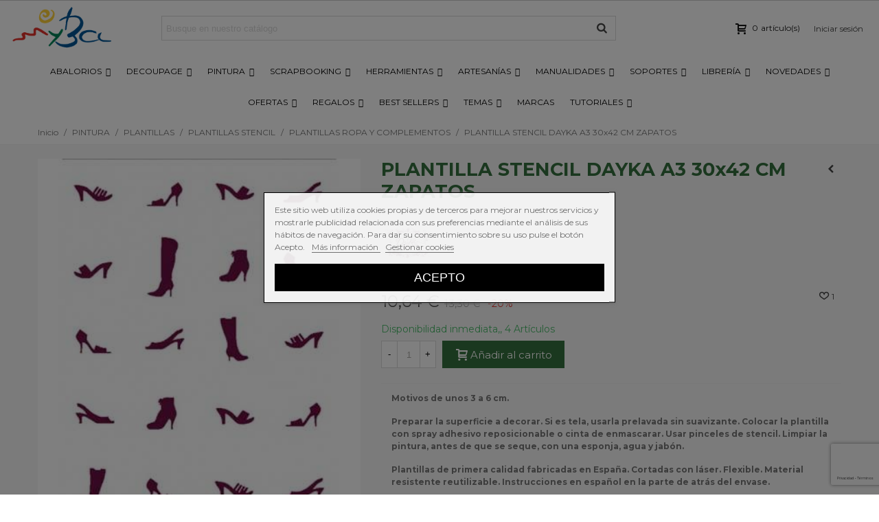

--- FILE ---
content_type: text/html; charset=utf-8
request_url: https://manualidadesybellasartes.es/plantillas-ropa-y-complementos/plantilla-stencil-dayka-a3-30x42-cm-zapatos-19156-
body_size: 63099
content:
<!doctype html>
<html lang="es">

  <head>
	
	  






  <meta charset="utf-8">


  <meta http-equiv="x-ua-compatible" content="ie=edge">



  <link rel="canonical" href="https://manualidadesybellasartes.es/plantillas-ropa-y-complementos/plantilla-stencil-dayka-a3-30x42-cm-zapatos-19156-">

  <title>PLANTILLA STENCIL DAYKA A3 30x42 CM ZAPATOS</title>
  <meta name="description" content="Motivos de unos 3 a 6 cm. 
Preparar la superficie a decorar. Si es tela, usarla prelavada sin suavizante. Colocar la plantilla con spray adhesivo reposicionable o cinta de enmascarar. Usar pinceles de stencil. Limpiar la pintura, antes de que se seque, con una esponja, agua y jabón.
Plantillas de primera calidad fabricadas en España. Cortadas con láser. Flexible. Material resistente reutilizable. Instrucciones en español en la parte de atrás del envase.">
  <meta name="keywords" content="">
      

<!--st begin -->

    <meta name="viewport" content="width=device-width, minimum-scale=0.25, maximum-scale=1.6, initial-scale=1.0" />

    <meta property="og:type" content="product">
  <meta property="og:url" content="https://manualidadesybellasartes.es/plantillas-ropa-y-complementos/plantilla-stencil-dayka-a3-30x42-cm-zapatos-19156-">
  <meta property="og:title" content="PLANTILLA STENCIL DAYKA A3 30x42 CM ZAPATOS">
  <meta property="og:site_name" content="MYBA. Manualidades y Bellas Artes">
  <meta property="og:description" content="Motivos de unos 3 a 6 cm. 
Preparar la superficie a decorar. Si es tela, usarla prelavada sin suavizante. Colocar la plantilla con spray adhesivo reposicionable o cinta de enmascarar. Usar pinceles de stencil. Limpiar la pintura, antes de que se seque, con una esponja, agua y jabón.
Plantillas de primera calidad fabricadas en España. Cortadas con láser. Flexible. Material resistente reutilizable. Instrucciones en español en la parte de atrás del envase.">
  <meta property="og:image" content="https://manualidadesybellasartes.es/185388-large_default/plantilla-stencil-dayka-a3-30x42-cm-zapatos.jpg">
  <meta property="og:image:width" content="700">
  <meta property="og:image:height" content="800">
  <meta property="og:image:alt" content="PLANTILLA STENCIL DAYKA A3 30x42 CM ZAPATOS">
  <meta property="product:pretax_price:amount" content="8.792">
  <meta property="product:pretax_price:currency" content="EUR">
  <meta property="product:price:amount" content="10.64">
  <meta property="product:price:currency" content="EUR">
    <meta property="product:weight:value" content="0.020000">
  <meta property="product:weight:units" content="kg">
  
<!--st end -->

  <link rel="icon" type="image/vnd.microsoft.icon" href="/img/favicon.ico?1531823733">
  <link rel="shortcut icon" type="image/x-icon" href="/img/favicon.ico?1531823733">
  <!--st begin -->
    <link rel="apple-touch-icon" sizes="57x57" href="https://manualidadesybellasartes.es/upload/stthemeeditor/1/touch-icon-iphone-57.png" />
      <link rel="apple-touch-icon" sizes="72x72" href="https://manualidadesybellasartes.es/upload/stthemeeditor/1/touch-icon-iphone-72.png" />
      <link rel="apple-touch-icon" sizes="114x114" href="https://manualidadesybellasartes.es/upload/stthemeeditor/1/touch-icon-iphone-114.png" />
      <link rel="apple-touch-icon" sizes="144x144" href="https://manualidadesybellasartes.es/upload/stthemeeditor/1/touch-icon-iphone-144.png" />
  
<!--st end -->

    <link rel="stylesheet" href="https://fonts.googleapis.com/css?family=Montserrat|Montserrat:700" media="all">
  <link rel="stylesheet" href="https://manualidadesybellasartes.es/themes/panda/assets/cache/theme-2cf632515.css" media="all">



    <link href="https://manualidadesybellasartes.es/modules/stthemeeditor/views/css/customer-s1.css?v=2" rel="stylesheet" media="all" />
  


  

  <script>
        var IDXRRELATEDPRODUCTS_URL_CARRITO = "https:\/\/manualidadesybellasartes.es\/carrito";
        var IDXRRELATEDPRODUCTS_URL_GET_PRICE = "https:\/\/manualidadesybellasartes.es\/module\/idxrrelatedproducts\/price";
        var addtocart_animation = 3;
        var click_on_header_cart = 0;
        var displaycombinations_token = "1acf219eaa63789467b6fcac7546afad";
        var hirEnableMailalert = false;
        var hover_display_cp = 1;
        var idxrRelatedProductCombinationsPrices = [];
        var iqitmegamenu = {"sticky":true,"mobileType":"push","containerSelector":"#wrapper .container"};
        var lgcookieslaw_block = true;
        var lgcookieslaw_cookie_name = "__lglaw";
        var lgcookieslaw_position = "3";
        var lgcookieslaw_reload = true;
        var lgcookieslaw_session_time = "31536000";
        var prestashop = {"cart":{"products":[],"totals":{"total":{"type":"total","label":"Total","amount":0,"value":"0,00\u00a0\u20ac"},"total_including_tax":{"type":"total","label":"Total (impuestos incl.)","amount":0,"value":"0,00\u00a0\u20ac"},"total_excluding_tax":{"type":"total","label":"Total (impuestos excl.)","amount":0,"value":"0,00\u00a0\u20ac"}},"subtotals":{"products":{"type":"products","label":"Subtotal","amount":0,"value":"0,00\u00a0\u20ac"},"discounts":null,"shipping":{"type":"shipping","label":"Transporte","amount":0,"value":"Gratis"},"tax":null},"products_count":0,"summary_string":"0 art\u00edculos","vouchers":{"allowed":1,"added":[]},"discounts":[],"minimalPurchase":8,"minimalPurchaseRequired":"Se necesita una compra m\u00ednima total de 8,00\u00a0\u20ac (impuestos exc.) para validar su pedido. En este momento el valor total de su carrito es de 0,00\u00a0\u20ac (impuestos exc.)."},"currency":{"name":"euro","iso_code":"EUR","iso_code_num":"978","sign":"\u20ac"},"customer":{"lastname":null,"firstname":null,"email":null,"birthday":null,"newsletter":null,"newsletter_date_add":null,"optin":null,"website":null,"company":null,"siret":null,"ape":null,"is_logged":false,"gender":{"type":null,"name":null},"addresses":[]},"language":{"name":"Espa\u00f1ol (Spanish)","iso_code":"es","locale":"es-ES","language_code":"es","is_rtl":"0","date_format_lite":"d\/m\/Y","date_format_full":"d\/m\/Y H:i:s","id":1},"page":{"title":"","canonical":null,"meta":{"title":"PLANTILLA STENCIL DAYKA A3 30x42 CM ZAPATOS","description":"Motivos\u00a0de unos\u00a03 a 6\u00a0cm. \nPreparar la superficie a decorar. Si es tela, usarla prelavada sin suavizante. Colocar la plantilla con spray adhesivo reposicionable o cinta de enmascarar. Usar pinceles de stencil. Limpiar la pintura, antes\u00a0de que se seque,\u00a0con una esponja, agua y jab\u00f3n.\nPlantillas de primera calidad fabricadas en Espa\u00f1a. Cortadas con l\u00e1ser. Flexible. Material resistente reutilizable. Instrucciones en espa\u00f1ol en la parte de atr\u00e1s del envase.","keywords":"","robots":"index"},"page_name":"product","body_classes":{"lang-es":true,"lang-rtl":false,"country-ES":true,"currency-EUR":true,"layout-full-width":true,"page-product":true,"tax-display-disabled":true,"product-id-19156":true,"product-PLANTILLA STENCIL DAYKA A3 30x42 CM ZAPATOS":true,"product-id-category-6825":true,"product-id-manufacturer-35":true,"product-id-supplier-0":true,"product-available-for-order":true},"admin_notifications":[]},"shop":{"name":"MYBA. Manualidades y Bellas Artes","logo":"\/img\/myba-manualidades-y-bellas-artes-logo-1531484009.jpg","stores_icon":"\/img\/logo_stores.png","favicon":"\/img\/favicon.ico"},"urls":{"base_url":"https:\/\/manualidadesybellasartes.es\/","current_url":"https:\/\/manualidadesybellasartes.es\/plantillas-ropa-y-complementos\/plantilla-stencil-dayka-a3-30x42-cm-zapatos-19156-","shop_domain_url":"https:\/\/manualidadesybellasartes.es","img_ps_url":"https:\/\/manualidadesybellasartes.es\/img\/","img_cat_url":"https:\/\/manualidadesybellasartes.es\/img\/c\/","img_lang_url":"https:\/\/manualidadesybellasartes.es\/img\/l\/","img_prod_url":"https:\/\/manualidadesybellasartes.es\/img\/p\/","img_manu_url":"https:\/\/manualidadesybellasartes.es\/img\/m\/","img_sup_url":"https:\/\/manualidadesybellasartes.es\/img\/su\/","img_ship_url":"https:\/\/manualidadesybellasartes.es\/img\/s\/","img_store_url":"https:\/\/manualidadesybellasartes.es\/img\/st\/","img_col_url":"https:\/\/manualidadesybellasartes.es\/img\/co\/","img_url":"https:\/\/manualidadesybellasartes.es\/themes\/panda\/assets\/img\/","css_url":"https:\/\/manualidadesybellasartes.es\/themes\/panda\/assets\/css\/","js_url":"https:\/\/manualidadesybellasartes.es\/themes\/panda\/assets\/js\/","pic_url":"https:\/\/manualidadesybellasartes.es\/upload\/","pages":{"address":"https:\/\/manualidadesybellasartes.es\/direccion","addresses":"https:\/\/manualidadesybellasartes.es\/direcciones","authentication":"https:\/\/manualidadesybellasartes.es\/iniciar-sesion","cart":"https:\/\/manualidadesybellasartes.es\/carrito","category":"https:\/\/manualidadesybellasartes.es\/index.php?controller=category","cms":"https:\/\/manualidadesybellasartes.es\/index.php?controller=cms","contact":"https:\/\/manualidadesybellasartes.es\/contactenos","discount":"https:\/\/manualidadesybellasartes.es\/descuento","guest_tracking":"https:\/\/manualidadesybellasartes.es\/seguimiento-pedido-invitado","history":"https:\/\/manualidadesybellasartes.es\/historial-compra","identity":"https:\/\/manualidadesybellasartes.es\/datos-personales","index":"https:\/\/manualidadesybellasartes.es\/","my_account":"https:\/\/manualidadesybellasartes.es\/mi-cuenta","order_confirmation":"https:\/\/manualidadesybellasartes.es\/confirmacion-pedido","order_detail":"https:\/\/manualidadesybellasartes.es\/index.php?controller=order-detail","order_follow":"https:\/\/manualidadesybellasartes.es\/seguimiento-pedido","order":"https:\/\/manualidadesybellasartes.es\/pedido","order_return":"https:\/\/manualidadesybellasartes.es\/index.php?controller=order-return","order_slip":"https:\/\/manualidadesybellasartes.es\/facturas-abono","pagenotfound":"https:\/\/manualidadesybellasartes.es\/pagina-no-encontrada","password":"https:\/\/manualidadesybellasartes.es\/recuperar-contrase\u00f1a","pdf_invoice":"https:\/\/manualidadesybellasartes.es\/index.php?controller=pdf-invoice","pdf_order_return":"https:\/\/manualidadesybellasartes.es\/index.php?controller=pdf-order-return","pdf_order_slip":"https:\/\/manualidadesybellasartes.es\/index.php?controller=pdf-order-slip","prices_drop":"https:\/\/manualidadesybellasartes.es\/productos-destacados","product":"https:\/\/manualidadesybellasartes.es\/index.php?controller=product","search":"https:\/\/manualidadesybellasartes.es\/busqueda","sitemap":"https:\/\/manualidadesybellasartes.es\/mapa del sitio","stores":"https:\/\/manualidadesybellasartes.es\/tiendas","supplier":"https:\/\/manualidadesybellasartes.es\/proveedor","register":"https:\/\/manualidadesybellasartes.es\/iniciar-sesion?create_account=1","order_login":"https:\/\/manualidadesybellasartes.es\/pedido?login=1"},"theme_assets":"\/themes\/panda\/assets\/","actions":{"logout":"https:\/\/manualidadesybellasartes.es\/?mylogout="}},"configuration":{"display_taxes_label":false,"is_catalog":false,"show_prices":true,"opt_in":{"partner":false},"quantity_discount":{"type":"discount","label":"Descuento"},"voucher_enabled":1,"return_enabled":1},"field_required":[],"breadcrumb":{"links":[{"title":"Inicio","url":"https:\/\/manualidadesybellasartes.es\/"},{"title":"PINTURA","url":"https:\/\/manualidadesybellasartes.es\/pintura-4146"},{"title":"PLANTILLAS","url":"https:\/\/manualidadesybellasartes.es\/plantillas-4289"},{"title":"PLANTILLAS STENCIL","url":"https:\/\/manualidadesybellasartes.es\/plantillas-stencil-4491"},{"title":"PLANTILLAS ROPA Y COMPLEMENTOS","url":"https:\/\/manualidadesybellasartes.es\/plantillas-ropa-y-complementos-6825"},{"title":"PLANTILLA STENCIL DAYKA A3 30x42 CM ZAPATOS","url":"https:\/\/manualidadesybellasartes.es\/plantillas-ropa-y-complementos\/plantilla-stencil-dayka-a3-30x42-cm-zapatos-19156-"}],"count":6},"link":{"protocol_link":"https:\/\/","protocol_content":"https:\/\/"},"time":1768997867,"static_token":"67dc009effa327333d5d19a8cf18c164","token":"8407e26f668c43c183fbb3dc0b554b82"};
        var probance_wt = {"id":null,"wt_token":"3uN545AXArpt83n","id_type":"customer_email","id_product":"19156","api_url":"t4.my-probance.one","customer_prefix":"","product_prefix":"","debug":"0"};
        var quick_search_as = "1";
        var quick_search_as_min = 1;
        var quick_search_as_size = 6;
        var recaptcha_position_contact_us = "inline";
        var recaptcha_position_login = "";
        var recaptcha_position_mailalert = "";
        var recaptcha_position_newsletter = "bottomright";
        var recaptcha_position_password = "";
        var recaptcha_position_productcomment = "";
        var recaptcha_position_registration = "bottomright";
        var st_myloved_url = "https:\/\/manualidadesybellasartes.es\/module\/stlovedproduct\/myloved";
        var stblogcomments_moderate = 1;
        var sttheme = {"cookie_domain":"manualidadesybellasartes.es","cookie_path":"\/","drop_down":0,"is_rtl":0,"is_mobile_device":false,"gallery_image_type":"large_default","thumb_image_type":"home_default","responsive":"1","responsive_max":"1","product_view_swither":"0","infinite_scroll":"0","cate_pro_lazy":"1","sticky_column":"1","filter_position":"","sticky_option":"4","product_thumbnails":"6","enable_zoom":"2","enable_thickbox":"0","retina":"1","sticky_mobile_header":"3","sticky_mobile_header_height":"60","use_mobile_header":"0","pro_image_column_md":"5","submemus_animation":"0","pro_quantity_input":"0","popup_vertical_fit":"1","pro_tm_slider":"0","pro_tm_slider_cate":"0","buy_now":"0","lazyload_main_gallery":"0"};
      </script>

<!--st end -->

  <style>#st_header .search_widget_block{width:280px;}</style>
<style>.st_swiper_block_5 .st_image_layered_description, a.st_swiper_block_5 , .st_swiper_block_5 .st_image_layered_description a{color:#ffffff;} .st_swiper_block_5 .separater{border-color:#ffffff;}.st_swiper_block_6 .st_image_layered_description, a.st_swiper_block_6 , .st_swiper_block_6 .st_image_layered_description a{color:#ffffff;} .st_swiper_block_6 .separater{border-color:#ffffff;}.st_swiper_block_7 .st_image_layered_description, a.st_swiper_block_7 , .st_swiper_block_7 .st_image_layered_description a{color:#ffffff;} .st_swiper_block_7 .separater{border-color:#ffffff;}.st_swiper_block_12 .st_image_layered_description_inner{background: #3b3b3b;background:rgba(59,59,59,0.8);}.st_swiper_block_15 .st_image_layered_description_inner{background: #ffffff;background:rgba(255,255,255,0.8);}.st_swiper_block_18 .st_image_layered_description_inner{background: #ffffff;background:rgba(255,255,255,0.8);}.st_swiper_block_19 .st_image_layered_description, a.st_swiper_block_19 , .st_swiper_block_19 .st_image_layered_description a{color:#ffffff;} .st_swiper_block_19 .separater{border-color:#ffffff;}.st_swiper_block_20 .st_image_layered_description, a.st_swiper_block_20 , .st_swiper_block_20 .st_image_layered_description a{color:#ffffff;} .st_swiper_block_20 .separater{border-color:#ffffff;}.st_swiper_block_21 .st_image_layered_description, a.st_swiper_block_21 , .st_swiper_block_21 .st_image_layered_description a{color:#ffffff;} .st_swiper_block_21 .separater{border-color:#ffffff;}.st_swiper_block_26 .st_image_layered_description_inner{background: #3b3b3b;background:rgba(59,59,59,0.8);}.st_swiper_block_29 .st_image_layered_description_inner{background: #ffffff;background:rgba(255,255,255,0.8);}.st_swiper_block_32 .st_image_layered_description_inner{background: #ffffff;background:rgba(255,255,255,0.8);}.st_swiper_block_33 .st_image_layered_description, a.st_swiper_block_33 , .st_swiper_block_33 .st_image_layered_description a{color:#ffffff;} .st_swiper_block_33 .separater{border-color:#ffffff;}.st_swiper_block_34 .st_image_layered_description, a.st_swiper_block_34 , .st_swiper_block_34 .st_image_layered_description a{color:#ffffff;} .st_swiper_block_34 .separater{border-color:#ffffff;}.st_swiper_block_35 .st_image_layered_description, a.st_swiper_block_35 , .st_swiper_block_35 .st_image_layered_description a{color:#ffffff;} .st_swiper_block_35 .separater{border-color:#ffffff;}.st_swiper_block_41 .st_image_layered_description_inner{background: #3b3b3b;background:rgba(59,59,59,0.8);}.st_swiper_block_44 .st_image_layered_description_inner{background: #ffffff;background:rgba(255,255,255,0.8);}.st_swiper_block_47 .st_image_layered_description_inner{background: #ffffff;background:rgba(255,255,255,0.8);}.st_swiper_block_48 .st_image_layered_description, a.st_swiper_block_48 , .st_swiper_block_48 .st_image_layered_description a{color:#ffffff;} .st_swiper_block_48 .separater{border-color:#ffffff;}.st_swiper_block_49 .st_image_layered_description, a.st_swiper_block_49 , .st_swiper_block_49 .st_image_layered_description a{color:#ffffff;} .st_swiper_block_49 .separater{border-color:#ffffff;}.st_swiper_block_50 .st_image_layered_description, a.st_swiper_block_50 , .st_swiper_block_50 .st_image_layered_description a{color:#ffffff;} .st_swiper_block_50 .separater{border-color:#ffffff;}.st_swiper_block_57 .st_image_layered_description, a.st_swiper_block_57 , .st_swiper_block_57 .st_image_layered_description a{color:#ffffff;} .st_swiper_block_57 .separater{border-color:#ffffff;}.st_swiper_block_58 .st_image_layered_description, a.st_swiper_block_58 , .st_swiper_block_58 .st_image_layered_description a{color:#ffffff;} .st_swiper_block_58 .separater{border-color:#ffffff;}.st_swiper_block_59 .st_image_layered_description, a.st_swiper_block_59 , .st_swiper_block_59 .st_image_layered_description a{color:#ffffff;} .st_swiper_block_59 .separater{border-color:#ffffff;}#st_swiper_1 .swiper-pagination-bullet-active, #st_swiper_1 .swiper-pagination-progress .swiper-pagination-progressbar{background-color:#ffffff;}#st_swiper_1 .swiper-pagination-st-round .swiper-pagination-bullet.swiper-pagination-bullet-active{background-color:#ffffff;border-color:#ffffff;}#st_swiper_1 .swiper-pagination-st-round .swiper-pagination-bullet.swiper-pagination-bullet-active span{background-color:#ffffff;}</style>
<style>.st_owl_carousel_block_2 .st_image_layered_description_inner{background-color:#444444;background-color:rgba(68,68,68,0.8);}.st_owl_carousel_block_6 .st_image_layered_description_inner{background-color:#444444;background-color:rgba(68,68,68,0.8);}.st_owl_carousel_block_10 .st_image_layered_description_inner{background-color:#444444;background-color:rgba(68,68,68,0.8);}</style>
<style>#steasy_column_1811{padding-top: 0px;}#steasy_column_1811{padding-bottom: 0px;}#steasy_column_1812{padding-top: 0px;}#steasy_column_1812{padding-bottom: 0px;}#steasy_column_1813{padding-top: 0px;}#steasy_column_1813{padding-bottom: 0px;}#steasy_column_1815{padding-top: 0px;}#steasy_column_1815{padding-bottom: 0px;}#steasy_column_1815 .st_map_block{height: 360px;}#steasy_column_1814{padding-top: 0px;}#steasy_column_1814{padding-bottom: 0px;}#steasy_column_1816{padding-top: 0px;}#steasy_column_1816{padding-bottom: 0px;}#easycontent_295 {padding-top:100px;}#easycontent_295 {padding-bottom:100px;}#steasy_column_1819{padding-top: 0px;}#steasy_column_1819{padding-bottom: 0px;}#steasy_column_1820{padding-top: 0px;}#steasy_column_1820{padding-bottom: 0px;}#steasy_column_1820 #stsocial_item_2413 .social_wrap{color: #ffffff;}#steasy_column_1820 #stsocial_item_2413:hover .social_wrap{color: #ffffff;}#steasy_column_1820 #stsocial_item_2413 .social_wrap{background-color: #4d4d4d;}#steasy_column_1820 #stsocial_item_2413:hover .social_wrap{background-color: #3D5B99;border-color: #3D5B99;}#steasy_column_1820 #stsocial_item_2413 .social_wrap{border-color: #3D5B99;}#steasy_column_1821{padding-top: 0px;}#steasy_column_1821{padding-bottom: 0px;}#steasy_column_1821 #stsocial_item_2415 .social_wrap{color: #ffffff;}#steasy_column_1821 #stsocial_item_2415:hover .social_wrap{color: #ffffff;}#steasy_column_1821 #stsocial_item_2415 .social_wrap{background-color: #4d4d4d;}#steasy_column_1821 #stsocial_item_2415:hover .social_wrap{background-color: #CF2F7A;border-color: #CF2F7A;}#steasy_column_1821 #stsocial_item_2415 .social_wrap{border-color: #CF2F7A;}#steasy_column_1822{padding-top: 0px;}#steasy_column_1822{padding-bottom: 0px;}#steasy_column_1822 #stsocial_item_2416 .social_wrap{color: #ffffff;}#steasy_column_1822 #stsocial_item_2416:hover .social_wrap{color: #ffffff;}#steasy_column_1822 #stsocial_item_2416 .social_wrap{background-color: #4d4d4d;}#steasy_column_1822 #stsocial_item_2416:hover .social_wrap{background-color: #2DAAE2;border-color: #2DAAE2;}#steasy_column_1822 #stsocial_item_2416 .social_wrap{border-color: #2DAAE2;}#steasy_column_1823{padding-top: 0px;}#steasy_column_1823{padding-bottom: 0px;}#steasy_column_1823 #stsocial_item_2417 .social_wrap{color: #ffffff;}#steasy_column_1823 #stsocial_item_2417:hover .social_wrap{color: #ffffff;}#steasy_column_1823 #stsocial_item_2417 .social_wrap{background-color: #4d4d4d;}#steasy_column_1823 #stsocial_item_2417:hover .social_wrap{background-color: #FF0000;border-color: #FF0000;}#steasy_column_1823 #stsocial_item_2417 .social_wrap{border-color: #FF0000;}#steasy_column_1831{padding-top: 0px;}#steasy_column_1831{padding-bottom: 0px;}#steasy_column_1831 #stsocial_item_2422 .social_wrap{color: #ffffff;}#steasy_column_1831 #stsocial_item_2422:hover .social_wrap{color: #ffffff;}#steasy_column_1831 #stsocial_item_2422 .social_wrap{background-color: #4d4d4d;}#steasy_column_1831 #stsocial_item_2422:hover .social_wrap{background-color: #cb2027;border-color: #cb2027;}#steasy_column_1831 #stsocial_item_2422 .social_wrap{border-color: #cb2027;}#easycontent_302 .style_content, #easycontent_302 .style_content a{color:#d2d2d2;} #easycontent_302 .icon_line:after, #easycontent_302 .icon_line:before{background-color:#d2d2d2;} #easycontent_302 .line{border-color:#d2d2d2;}#easycontent_302 {margin-bottom:0px;}#easycontent_303 .style_content, #easycontent_303 .style_content a{color:#d2d2d2;} #easycontent_303 .icon_line:after, #easycontent_303 .icon_line:before{background-color:#d2d2d2;} #easycontent_303 .line{border-color:#d2d2d2;}#easycontent_303 {margin-bottom:0px;}#steasy_column_1824{padding-top: 0px;}#steasy_column_1824{padding-bottom: 0px;}</style>
<style>.featured_categories_container.products_container{background-color:#f5f5f5;}</style>
<style>.block_blog .s_title_block a{font-size: 16px;}.is_blog .title_style_0 .flex_child,.is_blog .title_style_2 .flex_child,.is_blog .title_style_3 .flex_child{background-image: none;}.products_sldier_swiper .block_blog .pro_outer_box:hover .pro_second_box,.product_list.grid .block_blog .pro_outer_box:hover .pro_second_box{ background-color: #ffffff; }</style>
<style>.st_banner_block_4 .st_image_layered_description, a.st_banner_block_4 , .st_banner_block_4 .st_image_layered_description a{color:#ffffff;} .st_banner_block_4 .separater{border-color:#ffffff;}</style>
<style>.stbestsellers_container.products_container{background-image: url(https://manualidadesybellasartes.es/upload/stbestsellers/27.png);}.stbestsellers_container.products_container .title_block_inner{font-size:20px;}.stbestsellers_container.block .products_slider .swiper-button, .stbestsellers_container.block .swiper-button-tr .swiper-button{color:#3f3f3f;}.stbestsellers_container.block .products_slider .swiper-button:hover, .stbestsellers_container.block .swiper-button-tr .swiper-button:hover{color:#3f3f3f;}</style>
<style>.countdown_timer.countdown_style_0 div{padding-top:11px;padding-bottom:11px;}.countdown_timer.countdown_style_0 div span{height:22px;line-height:22px;}.countdown_timer.countdown_style_0 div{border-right:none;}</style>
<script>
//<![CDATA[

var s_countdown_all = 0;
var s_countdown_id_products = []; 
var s_countdown_style = 0; 
var s_countdown_lang = new Array();
s_countdown_lang['day'] = "día";
s_countdown_lang['days'] = "días";
s_countdown_lang['hrs'] = "horas";
s_countdown_lang['min'] = "min";
s_countdown_lang['sec'] = "segundo";

//]]>
</script>
<style>.love_product .btn_text{display:none;}</style>
<style>#st_notification_1 {padding-top:4px;padding-bottom:4px;}#st_notification_1 {padding-left:6px;padding-right:6px;}#st_notification_1 .style_content, #st_notification_1 .style_content a{color:#999999;}#st_notification_1 .st_notification_close_inline{color:#999999;}#st_notification_1 .style_content a:hover{color:#E54D26;}#st_notification_1 {background:rgba(51,51,51,1);}#st_notification_1 .style_content .notification_buttons .btn{color:#ffffff;}#st_notification_1 .style_content .notification_buttons .btn{border-color:#ffffff;}#st_notification_1 .style_content .notification_buttons .btn:hover{color:#444444;}#st_notification_1 .style_content .notification_buttons .btn:hover{border-color:#ffffff;}#st_notification_1 .style_content .notification_buttons .btn:hover{-webkit-box-shadow: none; box-shadow: none;background-color: #ffffff;}</style>
<style> .breadcrumb_spacing{height:20px;} #page_banner_container_1 {padding-top: 8px;} #page_banner_container_1 {padding-bottom: 8px;} #page_banner_container_1 {margin-top:5px;}</style>
<style>#category_products_container_4.products_container{background-image: url(https://manualidadesybellasartes.es/upload/stproductcategoriesslider/27.png);}#category_products_container_4.products_container .title_block_inner{font-size:20px;}</style>
<style>.strelatedproducts_container.products_container{background-image: url(https://manualidadesybellasartes.es/upload/strelatedproducts/27.png);}.strelatedproducts_container.products_container .title_block_inner{font-size:20px;}</style>
<style>.social_share_1{color:#ffffff!important;}.social_share_1{background-color:#55ACEE!important;}.social_share_1:hover{color:#ffffff!important;}.social_share_1:hover{background-color:#407EAF!important;}.social_share_2{color:#ffffff!important;}.social_share_2{background-color:#3b5998!important;}.social_share_2:hover{color:#ffffff!important;}.social_share_2:hover{background-color:#2E4674!important;}.social_share_3{color:#ffffff!important;}.social_share_3{background-color:#DD4D40!important;}.social_share_3:hover{color:#ffffff!important;}.social_share_3:hover{background-color:#2E4674!important;}.social_share_4{color:#ffffff!important;}.social_share_4{background-color:#BD081C!important;}.social_share_4:hover{color:#ffffff!important;}.social_share_4:hover{background-color:#8B0815!important;}</style>
<style>.st_sticker_1{border-color:#999999;}.st_sticker_1{border-width:2px;}.st_sticker_1{font-weight:normal;}.st_sticker_1{left:0px;}.st_sticker_1{top:0px;}.st_sticker_2{color:#ffffff;}.st_sticker_2{background:rgba(228,47,41,1);}.st_sticker_2{border-color:#999999;}.st_sticker_2{border-width:0px;}.st_sticker_2{font-weight:normal;}.st_sticker_2{right:0px;}.st_sticker_2{top:0px;}.st_sticker_5{border-color:#999999;}.st_sticker_5{border-width:2px;}.st_sticker_6{border-color:#999999;}.st_sticker_6{border-width:2px;}.st_sticker_6{left:50%;margin-left:0px;}.st_sticker_6{top:50%;margin-top:0px;}.st_sticker_7{border-width:0px;}.st_sticker_7{font-weight:normal;}.st_sticker_7{right:0px;}.st_sticker_7{top:0px;}</style>
<script type="text/javascript">var SdsJsOnLoadActions = [];window.onload=function(){ $.each(SdsJsOnLoadActions, function(k, func){ func.call(); }); };</script>
<script type="text/javascript">
			function zoomspe(id)
		{ 
			$("#img_id_combi_" + id).elevateZoom({ 
				zoomWindowPosition: 2,
				"z-index": 999,
				easing : true,
				zoomWindowWidth:635,
				zoomWindowHeight:726
				});
		}
	
	function produit_to_cart_ajax_off(id_product, ipa, callerElement)
	{ 
		document.location = "https://manualidadesybellasartes.es/carrito?add=1&id_product=" + id_product + "&id_product_attribute=" + ipa + "&qty=" + document.getElementById('qty_' + ipa).value;
	}
</script><style>.featured_categories_container.products_container{background-color:#f5f5f5;}</style>
<style>.stspecialslider_container.products_container{background-image: url(https://manualidadesybellasartes.es/upload/stspecialslider/27.png);}</style>


<script type="text/javascript" data-keepinline="true">
	// instantiate object
	
		var oGsr = {};
		var bt_msgs = {"delay":"No ha rellenado en su totalidad la opci\u00f3n desajuste","fbId":"No ha rellenado en su totalidad la opci\u00f3n Facebook app ID","fbsecret":"No ha rellenado la opci\u00f3n Facebook secreto","reviewDate":"No ha introducido la fecha de la opini\u00f3n","title":"No ha rellenado el t\u00edtulo","comment":"No ha rellenado el comentario","report":"No ha introducido el comentario asociado a la opini\u00f3n indebida","rating":"No ha seleccionado nota para la opini\u00f3n","checkreview":"No ha seleccionado ninguna opini\u00f3n","email":"No ha rellenado su direcci\u00f3n de correo electr\u00f3nico","status":"No ha seleccionado ning\u00fan estatus","vouchercode":"No ha rellenado el vale de descuento","voucheramount":"No ha rellenado el vale de descuento","voucherminimum":"El importe m\u00ednimo no es un n\u00famero","vouchermaximum":"La cantidad m\u00e1xima no es un n\u00famero","vouchervalidity":"Ha especificado 0 para la duraci\u00f3n de la validez","importMatching":"No ha rellenado el n\u00famero de columnas","reviewModerationTxt":{"1":"No ha cumplimentado su texto legal para utilizar una moderaci\u00f3n con el idioma Espa\u00f1ol (Spanish). Haga clic en las listas desplegable con el fin de rellenar correctamente todos los campos de traducci\u00f3n."},"reviewModifyTxt":{"1":"No ha cumplimentado su texto legal para utilizar una herramienta de modificaci\u00f3n de cr\u00edticas con el idioma Espa\u00f1ol (Spanish). Haga clic en las listas desplegable con el fin de rellenar correctamente todos los campos de traducci\u00f3n."},"emailTitle":{"1":"You have not filled out your title or text with language Espa\u00f1ol (Spanish). Haga clic en las listas desplegable con el fin de rellenar correctamente todos los campos de traducci\u00f3n."},"emaillCategory":{"1":"You have not filled out your category label with language Espa\u00f1ol (Spanish). Haga clic en las listas desplegable con el fin de rellenar correctamente todos los campos de traducci\u00f3n."},"emaillProduct":{"1":"You have not filled out your product label with language Espa\u00f1ol (Spanish). Haga clic en las listas desplegable con el fin de rellenar correctamente todos los campos de traducci\u00f3n."},"emaillSentence":{"1":"You have not filled out your custom body sentence with language Espa\u00f1ol (Spanish). Haga clic en las listas desplegable con el fin de rellenar correctamente todos los campos de traducci\u00f3n."}};
		var bt_sImgUrl = '/modules/gsnippetsreviews/views/img/';
		var bt_sWebService = '/modules/gsnippetsreviews/ws-gsnippetsreviews.php?bt_token=3fdf871f2d73a99a5cc5b70623982830';
		var sGsrModuleName = 'gsr';
		var bt_aFancyReviewForm = {};
		var bt_aFancyReviewTabForm = {};
		var bt_oScrollTo = {};
		bt_oScrollTo.execute = false;
		var bt_oUseSocialButton = {};
		var bt_oActivateReviewTab = {};
		bt_oActivateReviewTab.run = false;
		var bt_oDeactivateReviewTab = {};
		bt_oDeactivateReviewTab.run = false;
		var bt_aReviewReport = new Array();
		var bt_oCallback = {};
		bt_oCallback.run = false;
		var bt_aStarsRating = new Array();
		var bt_oBxSlider = {};
		bt_oBxSlider.run = false;
	
		
		
		

		
		

		
		
		
		
	
</script>
<script type="text/javascript">
	//Common vars
    var apc_link = "https://manualidadesybellasartes.es/module/advancedpopupcreator/popup";
    var apc_token = "67dc009effa327333d5d19a8cf18c164";
    var apc_data = '&token=' + apc_token + '&responsiveWidth=' + window.innerWidth + '&url=' + encodeURIComponent(window.location.href) + '&referrer=' + encodeURIComponent(document.referrer);
</script>
  <link rel="prefetch" href="https://www.paypal.com/sdk/js?components=marks,funding-eligibility&amp;client-id=AXjYFXWyb4xJCErTUDiFkzL0Ulnn-bMm4fal4G-1nQXQ1ZQxp06fOuE7naKUXGkq2TZpYSiI9xXbs4eo&amp;merchant-id=R68TVKSHA4Q9C&amp;currency=EUR&amp;intent=capture&amp;commit=false&amp;vault=false&amp;integration-date=2022-14-06&amp;disable-funding=bancontact,eps,giropay,ideal,mybank,p24,sofort&amp;enable-funding=paylater" as="script">
<!-- START OF DOOFINDER SCRIPT -->
  <script>
    const dfLayerOptions = {
      installationId: "248db1f5-5737-472b-a65a-079b6d6697d8",
      zone: "eu1",
      language: "es",
      currency: "EUR"
    };
    (function (l, a, y, e, r, s) {
      r = l.createElement(a); r.onload = e; r.async = 1; r.src = y;
      s = l.getElementsByTagName(a)[0]; s.parentNode.insertBefore(r, s);
    })(document, 'script', 'https://cdn.doofinder.com/livelayer/1/js/loader.min.js', function () {
      doofinderLoader.load(dfLayerOptions);
    });

    let closeDoofinderLayer = () => {
      document.querySelector('button[dfd-click="close-layer"').click();
    }

    document.addEventListener('doofinder.cart.add', function(event) {

      const checkIfCartItemHasVariation = (cartObject) => {
        return (cartObject.item_id === cartObject.grouping_id) ? false : true;
      }

      /**
      * Returns only ID from string
      */
      const sanitizeVariationID = (variationID) => {
        return variationID.replace(/\D/g, "")
      }

      doofinderManageCart({
        cartURL          : "https://manualidadesybellasartes.es/carrito",  //required for prestashop 1.7, in previous versions it will be empty.
        cartToken        : "67dc009effa327333d5d19a8cf18c164",
        productID        : checkIfCartItemHasVariation(event.detail) ? event.detail.grouping_id : event.detail.item_id,
        customizationID  : checkIfCartItemHasVariation(event.detail) ? sanitizeVariationID(event.detail.item_id) : 0,   // If there are no combinations, the value will be 0
        cuantity         : event.detail.amount,
      });
    });
  </script>
<!-- END OF DOOFINDER SCRIPT -->


    <meta id="js-rcpgtm-tracking-config" data-tracking-data="%7B%22bing%22%3A%7B%22tracking_id%22%3A%22%22%2C%22feed%22%3A%7B%22id_product_prefix%22%3A%22%22%2C%22id_product_source_key%22%3A%22id_product%22%2C%22id_variant_prefix%22%3A%22%22%2C%22id_variant_source_key%22%3A%22id_attribute%22%7D%7D%2C%22context%22%3A%7B%22browser%22%3A%7B%22device_type%22%3A1%7D%2C%22localization%22%3A%7B%22id_country%22%3A483%2C%22country_code%22%3A%22ES%22%2C%22id_currency%22%3A1%2C%22currency_code%22%3A%22EUR%22%2C%22id_lang%22%3A1%2C%22lang_code%22%3A%22es%22%7D%2C%22page%22%3A%7B%22controller_name%22%3A%22product%22%2C%22products_per_page%22%3A21%2C%22category%22%3A%5B%5D%2C%22search_term%22%3A%22%22%7D%2C%22shop%22%3A%7B%22id_shop%22%3A1%2C%22shop_name%22%3A%22MYBA.%20Manualidades%20y%20Bellas%20Artes%22%2C%22base_dir%22%3A%22https%3A%2F%2Fmanualidadesybellasartes.es%2F%22%7D%2C%22tracking_module%22%3A%7B%22module_name%22%3A%22rcpgtagmanager%22%2C%22checkout_module%22%3A%7B%22module%22%3A%22default%22%2C%22controller%22%3A%22order%22%7D%2C%22service_version%22%3A%2217%22%2C%22token%22%3A%226b623620ac63f4a008e9c6bb3958b26b%22%7D%2C%22user%22%3A%5B%5D%7D%2C%22criteo%22%3A%7B%22tracking_id%22%3A%22%22%2C%22feed%22%3A%7B%22id_product_prefix%22%3A%22%22%2C%22id_product_source_key%22%3A%22id_product%22%2C%22id_variant_prefix%22%3A%22%22%2C%22id_variant_source_key%22%3A%22id_attribute%22%7D%7D%2C%22facebook%22%3A%7B%22tracking_id%22%3A%22%22%2C%22feed%22%3A%7B%22id_product_prefix%22%3A%22%22%2C%22id_product_source_key%22%3A%22id_product%22%2C%22id_variant_prefix%22%3A%22%22%2C%22id_variant_source_key%22%3A%22id_attribute%22%7D%7D%2C%22ga4%22%3A%7B%22tracking_id%22%3A%22G-F08FBT9PBR%22%2C%22is_data_import%22%3Afalse%7D%2C%22gads%22%3A%7B%22tracking_id%22%3A%221066002358%22%2C%22merchant_id%22%3A%22101763031%22%2C%22conversion_labels%22%3A%7B%22create_account%22%3A%22%22%2C%22product_view%22%3A%22%22%2C%22add_to_cart%22%3A%22nDIACL_fy_gYELbPp_wD%22%2C%22begin_checkout%22%3A%22MYp1CMLfy_gYELbPp_wD%22%2C%22purchase%22%3A%22sFIBCLzfy_gYELbPp_wD%22%7D%7D%2C%22gfeeds%22%3A%7B%22retail%22%3A%7B%22is_enabled%22%3Afalse%2C%22id_product_prefix%22%3A%22%22%2C%22id_product_source_key%22%3A%22id_product%22%2C%22id_variant_prefix%22%3A%22%22%2C%22id_variant_source_key%22%3A%22id_attribute%22%7D%2C%22custom%22%3A%7B%22is_enabled%22%3Afalse%2C%22id_product_prefix%22%3A%22%22%2C%22id_product_source_key%22%3A%22id_product%22%2C%22id_variant_prefix%22%3A%22%22%2C%22id_variant_source_key%22%3A%22id_attribute%22%2C%22is_id2%22%3Afalse%7D%7D%2C%22gtm%22%3A%7B%22tracking_id%22%3A%22GTM-M8GH4B2%22%2C%22is_disable_tracking%22%3Afalse%2C%22server_url%22%3A%22%22%7D%2C%22optimize%22%3A%7B%22tracking_id%22%3A%22%22%2C%22is_async%22%3Afalse%2C%22hiding_class_name%22%3A%22optimize-loading%22%2C%22hiding_timeout%22%3A3000%7D%2C%22pinterest%22%3A%7B%22tracking_id%22%3A%22%22%2C%22feed%22%3A%7B%22id_product_prefix%22%3A%22%22%2C%22id_product_source_key%22%3A%22id_product%22%2C%22id_variant_prefix%22%3A%22%22%2C%22id_variant_source_key%22%3A%22id_attribute%22%7D%7D%2C%22tiktok%22%3A%7B%22tracking_id%22%3A%22%22%2C%22feed%22%3A%7B%22id_product_prefix%22%3A%22%22%2C%22id_product_source_key%22%3A%22id_product%22%2C%22id_variant_prefix%22%3A%22%22%2C%22id_variant_source_key%22%3A%22id_attribute%22%7D%7D%2C%22twitter%22%3A%7B%22tracking_id%22%3A%22%22%2C%22events%22%3A%7B%22add_to_cart_id%22%3A%22%22%2C%22payment_info_id%22%3A%22%22%2C%22checkout_initiated_id%22%3A%22%22%2C%22product_view_id%22%3A%22%22%2C%22lead_id%22%3A%22%22%2C%22purchase_id%22%3A%22%22%2C%22search_id%22%3A%22%22%7D%2C%22feed%22%3A%7B%22id_product_prefix%22%3A%22%22%2C%22id_product_source_key%22%3A%22id_product%22%2C%22id_variant_prefix%22%3A%22%22%2C%22id_variant_source_key%22%3A%22id_attribute%22%7D%7D%7D">
    <script type="text/javascript" data-keepinline="true" data-cfasync="false" src="/modules/rcpgtagmanager/views/js/hook/trackingClient.bundle.js"></script>

    <script>
        
        window.dataLayer = window.dataLayer || [];
        function gtag(){dataLayer.push(arguments);}
        gtag('js', new Date());
        gtag('config','GTM-M8GH4B2', {'allow_enhanced_conversions':true});
        
    </script>

<script type="text/javascript">
    
        var psv = 1.7;
        var hiRecaptchaSiteKey = '6LdbrRUqAAAAANJ9qN8HsVDeWLiFr6JV4r-EcpM1';
        var hirecaptchaContact = '1';
        var hirEnableContactPageCaptcha = '';
        var hirEnableAuthPageCaptcha = '';
        var hirEnableNewsletter = '1';
        var hirEnableLogin = '';
        var hirEnablePassword = '';
        var hirEnableMailalert = '';
        var hirEnableProductcomment = '';
        var hirecaptchaSize = 'invisible';
        var hirecaptchaTheme = 'light';
        var hirVersion = 3;
        var hi_recaptcha_Controller = 'https://manualidadesybellasartes.es/module/hirecaptcha/validate';
        var hi_recaptcha_verification_controller = 'https://manualidadesybellasartes.es/module/hirecaptcha/verification';
        var hi_recaptcha_secure_key = '803953d898c67bd67dee2a6e6b3ac2a8';
    
</script>

    <script src="https://www.google.com/recaptcha/api.js?onload=hirecaptchaOnloadCallback3&render=explicit&hl=es"></script>
<script type="text/javascript">
    
        var contactWidget;
        var authWidget;
        var newsletterWidget;
        var loginWidget;
        var passwordWidget;
        var mailalertWidget;
        var productcommentWidget;
        var hiRecaptchaOnSubmitContact = function(token) {
            if(hirecaptchaSize == 'invisible') {
                if(psv >= 1.7) {
                    $('.contact-form form').submit();
                } else {
                    $('.contact-form-box').submit();
                }
            }
        };
        var hiRecaptchaOnSubmitAuth = function(token) {
            if(hirecaptchaSize == 'invisible') {
                if(psv >= 1.7){
                    let regForm = document.getElementById('customer-form');
                    // JS submit function bypasses browsers built-in form validation
                    // so here we check them manually 
                    if (regForm.checkValidity()) {
                        regForm.submit();
                    } else {
                        regForm.reportValidity();
                    }
                } else {
                    var regForm = document.getElementById('account-creation_form');
                    if (regForm) {
                        regForm.submit();
                    }

                    // OPC invisible reCAPTCHA
                    if ($('#new_account_form #submitAccount').length || $('#new_account_form #submitGuestAccount').length) {
                        $('.hi-g-recaptcha-response').val(grecaptcha.getResponse(authWidget));

                        // this will trigger the Ajax request from theme
                        $('#new_account_form #submitAccount, #new_account_form #submitGuestAccount').click();
                    }
                }
            } else {
                // PS 1.6 OPC checkbox mode
                if (psv <= 1.6) {
                    $('.hi-g-recaptcha-response').val(grecaptcha.getResponse(authWidget));
                }
            }
        };
        var hiRecaptchaOnSubmitNewsletter = function(token) {
            if(hirecaptchaSize == 'invisible') {
                if(psv >= 1.7) {
                    $('.block_newsletter form').submit();
                } else {
                    $('#newsletter_block_left form').submit();
                }
            }
        };
        var hiRecaptchaOnSubmitLogin = function(token) {
            if(hirecaptchaSize == 'invisible') {
                if(psv >= 1.7) {
                    $('#login-form').submit();
                } else {
                    $('#login_form').submit();
                }
            }
        };
        var hiRecaptchaOnSubmitPassword = function(token) {
            if(hirecaptchaSize == 'invisible') {
                if(psv >= 1.7) {
                    $('.forgotten-password input[type="submit"]').click();
                } else {
                    $('#form_forgotpassword').submit();
                }
            }
        };
        var hirecaptchaOnloadCallback = function() {
            if(hirEnableContactPageCaptcha) {
                var contactCaptchaCounter = 0;
                var contactCaptchaInterval = setInterval(function() {
                    contactCaptchaCounter++;
                    if ($('#hi_recaptcha_contact').length > 0) {
                        clearInterval(contactCaptchaInterval);

                        contactWidget = grecaptcha.render('hi_recaptcha_contact', {
                            sitekey: hiRecaptchaSiteKey,
                            theme: hirecaptchaTheme,
                            size: hirecaptchaSize,
                            callback: hiRecaptchaOnSubmitContact,
                            badge: recaptcha_position_contact_us
                        });
                    } else if (contactCaptchaCounter >= 20) {
                        // stop the loop after 20 attempts
                        clearInterval(contactCaptchaInterval);
                    }
                }, 200);
            }
            if (hirEnableAuthPageCaptcha) {
                var authCaptchaCounter = 0;
                var authCaptchaInterval = setInterval(function() {
                    authCaptchaCounter++;
                    if ($('#hi_recaptcha_auth').length > 0) {
                        clearInterval(authCaptchaInterval);

                        authWidget = grecaptcha.render('hi_recaptcha_auth', {
                            sitekey: hiRecaptchaSiteKey,
                            theme: hirecaptchaTheme,
                            size: hirecaptchaSize,
                            callback: hiRecaptchaOnSubmitAuth,
                            badge: recaptcha_position_registration
                        });
                    } else if (authCaptchaInterval >= 20) {
                        // stop the loop after 20 attempts
                        clearInterval(authCaptchaInterval);
                    }
                }, 200);
            }
            if (hirEnableNewsletter) {
                var newsletterCaptchaCounter = 0;
                var newsletterCaptchaInterval = setInterval(function() {
                    newsletterCaptchaCounter++;

                    if ($('#hi_recaptcha_newsletter').length > 0) {
                        clearInterval(newsletterCaptchaInterval);

                        newsletterWidget = grecaptcha.render('hi_recaptcha_newsletter', {
                            sitekey: hiRecaptchaSiteKey,
                            theme: hirecaptchaTheme,
                            size: hirecaptchaSize,
                            callback: hiRecaptchaOnSubmitNewsletter,
                            badge: recaptcha_position_newsletter
                        });
                    } else if (newsletterCaptchaCounter >= 20) {
                        clearInterval(newsletterCaptchaInterval);
                    }
                }, 200);
            }
            if (hirEnableLogin) {
                var loginCaptchaCounter = 0;
                var loginCaptchaInterval = setInterval(function() {
                    loginCaptchaCounter++;

                    if ($('#authentication #hi_recaptcha_login').length > 0) {
                        clearInterval(loginCaptchaInterval);

                        loginWidget = grecaptcha.render('hi_recaptcha_login', {
                            sitekey: hiRecaptchaSiteKey,
                            theme: hirecaptchaTheme,
                            size: hirecaptchaSize,
                            callback: hiRecaptchaOnSubmitLogin,
                            badge: recaptcha_position_login
                        });
                    } else if (loginCaptchaCounter >= 20) {
                        clearInterval(loginCaptchaInterval);
                    }
                }, 200);
            }
            if (hirEnablePassword) {
                var passwordCaptchaCounter = 0;
                var passwordCaptchaInterval = setInterval(function() {
                    passwordCaptchaCounter++;

                    if ($('#password #hi_recaptcha_password').length > 0) {
                        clearInterval(passwordCaptchaInterval);

                        passwordWidget = grecaptcha.render('hi_recaptcha_password', {
                            sitekey: hiRecaptchaSiteKey,
                            theme: hirecaptchaTheme,
                            size: hirecaptchaSize,
                            callback: hiRecaptchaOnSubmitPassword,
                            badge: recaptcha_position_password
                        });
                    } else if (passwordCaptchaCounter >= 20) {
                        clearInterval(passwordCaptchaInterval);
                    }
                }, 200);
                
            }
            if (hirEnableMailalert) {
                var mailalertCaptchaCounter = 0;
                var mailalertCaptchaInterval = setInterval(function() {
                    mailalertCaptchaCounter++;

                    if ($('.js-mailalert').length > 0 || $('#mailalert_link').length > 0) {
                        clearInterval(mailalertCaptchaInterval);

                        if (hirVersion == 2 && hirecaptchaSize == 'invisible') {
                            mailalertWidget = grecaptcha.render('hi_recaptcha_mailalert', {
                                sitekey: hiRecaptchaSiteKey,
                                theme: hirecaptchaTheme,
                                size: hirecaptchaSize,
                                callback: validateMailAlertForm,
                                badge: recaptcha_position_mailalert
                            });
                        } else {
                            mailalertWidget = grecaptcha.render('hi_recaptcha_mailalert', {
                                sitekey: hiRecaptchaSiteKey,
                                theme: hirecaptchaTheme,
                                size: hirecaptchaSize,
                                badge: recaptcha_position_mailalert
                            });
                        }
                    } else if (mailalertCaptchaCounter >= 20) {
                        clearInterval(mailalertCaptchaInterval);
                    }
                }, 200);
            }
            if (hirEnableProductcomment) {
                var commentCaptchaCounter = 0;
                var commentCaptchaInterval = setInterval(function() {
                    commentCaptchaCounter++;

                    if ($('#post-product-comment-form').length > 0 || $('#id_new_comment_form').length > 0) {
                        clearInterval(commentCaptchaInterval);

                        if (hirVersion == 2 && hirecaptchaSize == 'invisible') {
                            productcommentWidget = grecaptcha.render('hi_recaptcha_productcomment', {
                                sitekey: hiRecaptchaSiteKey,
                                theme: hirecaptchaTheme,
                                size: hirecaptchaSize,
                                callback: validateProductcommentForm,
                                badge: recaptcha_position_productcomment
                            });
                        } else {
                            productcommentWidget = grecaptcha.render('hi_recaptcha_productcomment', {
                                sitekey: hiRecaptchaSiteKey,
                                theme: hirecaptchaTheme,
                                size: hirecaptchaSize,
                                badge: recaptcha_position_productcomment
                            });
                        }
                    } else if (commentCaptchaCounter >= 20) {
                        clearInterval(commentCaptchaInterval);
                    }
                }, 200);
            }
        };

        var hirecaptchaOnloadCallback3 = function() {
            if(hirEnableContactPageCaptcha) {
                var contactCaptchaCounter = 0;
                var contactCaptchaInterval = setInterval(function() {
                    contactCaptchaCounter++;

                    if ($('#hi_recaptcha_contact').length > 0) {
                        clearInterval(contactCaptchaInterval);

                        contactWidget = grecaptcha.render('hi_recaptcha_contact', {
                            sitekey: hiRecaptchaSiteKey,
                            theme: hirecaptchaTheme,
                            size: 'invisible',
                            badge: recaptcha_position_contact_us
                        });
                    } else if (contactCaptchaCounter >= 20) {
                        clearInterval(contactCaptchaInterval);
                    }
                }, 200);
            }
            if (hirEnableAuthPageCaptcha) {
                var authCaptchaCounter = 0;
                var authCaptchaInterval = setInterval(function() {
                    authCaptchaCounter++;

                    if ($('#hi_recaptcha_auth').length > 0) {
                        clearInterval(authCaptchaInterval);

                        authWidget = grecaptcha.render('hi_recaptcha_auth', {
                            sitekey: hiRecaptchaSiteKey,
                            theme: hirecaptchaTheme,
                            size: 'invisible',
                            badge: recaptcha_position_registration
                        });
                    } else if (authCaptchaCounter >= 20) {
                        clearInterval(authCaptchaInterval);
                    }
                }, 200);
            }
            if (hirEnableNewsletter) {
                var newsletterCaptchaCounter = 0;
                var newsletterCaptchaInterval = setInterval(function() {
                    newsletterCaptchaCounter++;

                    if ($('#hi_recaptcha_newsletter').length > 0) {
                        clearInterval(newsletterCaptchaInterval);

                        newsletterWidget = grecaptcha.render('hi_recaptcha_newsletter', {
                            sitekey: hiRecaptchaSiteKey,
                            theme: hirecaptchaTheme,
                            size: 'invisible',
                            badge: recaptcha_position_newsletter
                        });
                    } else if (newsletterCaptchaCounter >= 20) {
                        clearInterval(newsletterCaptchaInterval);
                    }
                }, 200);
            }
            if (hirEnableLogin) {
                var loginCaptchaCounter = 0;
                var loginCaptchaInterval = setInterval(function() {
                    loginCaptchaCounter++;

                    if ($('#authentication #hi_recaptcha_login').length > 0) {
                        clearInterval(loginCaptchaInterval);

                        loginWidget = grecaptcha.render('hi_recaptcha_login', {
                            sitekey: hiRecaptchaSiteKey,
                            theme: hirecaptchaTheme,
                            size: 'invisible',
                            badge: recaptcha_position_login
                        });
                    } else if (loginCaptchaCounter >= 20) {
                        clearInterval(loginCaptchaInterval);
                    }
                }, 200);
            }
            if (hirEnablePassword) {
                var passwordCaptchaCounter = 0;
                var passwordCaptchaInterval = setInterval(function() {
                    passwordCaptchaCounter++;

                    if ($('#password #hi_recaptcha_password').length > 0) {
                        clearInterval(passwordCaptchaInterval);

                        passwordWidget = grecaptcha.render('hi_recaptcha_password', {
                            sitekey: hiRecaptchaSiteKey,
                            theme: hirecaptchaTheme,
                            size: 'invisible',
                            badge: recaptcha_position_password
                        });
                    } else if (passwordCaptchaCounter >= 20) {
                        clearInterval(passwordCaptchaInterval);
                    }
                }, 200);
            }
            if (hirEnableMailalert) {
                var mailalertCaptchaCounter = 0;
                var mailalertCaptchaInterval = setInterval(function() {
                    mailalertCaptchaCounter++;

                    if ($('.js-mailalert').length > 0 || $('#mailalert_link').length > 0) {
                        clearInterval(mailalertCaptchaInterval);

                        mailalertWidget = grecaptcha.render('hi_recaptcha_mailalert', {
                            sitekey: hiRecaptchaSiteKey,
                            theme: hirecaptchaTheme,
                            size: 'invisible',
                            badge: recaptcha_position_mailalert
                        });
                    } else if (mailalertCaptchaCounter >= 20) {
                        clearInterval(mailalertCaptchaInterval);
                    }
                }, 200);
            }
            if (hirEnableProductcomment) {
                var commentCaptchaCounter = 0;
                var commentCaptchaInterval = setInterval(function() {
                    commentCaptchaCounter++;

                    if ($('#post-product-comment-form').length > 0 || $('#id_new_comment_form').length > 0) {
                        clearInterval(commentCaptchaInterval);

                        productcommentWidget = grecaptcha.render('hi_recaptcha_productcomment', {
                            sitekey: hiRecaptchaSiteKey,
                            theme: hirecaptchaTheme,
                            size: 'invisible',
                            badge: recaptcha_position_productcomment
                        });
                    } else if (commentCaptchaCounter >= 200) {
                        clearInterval(commentCaptchaInterval);
                    }
                }, 200);
            }
        };
    
</script>







	
  </head>
  <body id="product" class="product lang-es country-es currency-eur layout-full-width page-product tax-display-disabled product-id-19156 product-plantilla-stencil-dayka-a3-30x42-cm-zapatos product-id-category-6825 product-id-manufacturer-35 product-id-supplier-0 product-available-for-order   lang_es    desktop_device   	 hide-left-column hide-right-column 
  ">
  
  
	
	
      
    
	<div id="st-container" class="st-container st-effect-0">
	  <div class="st-pusher">
		<div class="st-content"><!-- this is the wrapper for the content -->
		  <div class="st-content-inner">
	<!-- off-canvas-end -->

	<main id="body_wrapper">
	  	  
			  
	  <div class="header-container  ">
	  <header id="st_header" class="animated fast">
		
		  
    


  <section id="mobile_bar" class="animated fast">
    <div class="container">
      <div id="mobile_bar_top" class="flex_container">
                  <div id="mobile_bar_left">
            <div class="flex_container">
            	                            <a class="mobile_logo" href="https://manualidadesybellasartes.es/" title="MYBA. Manualidades y Bellas Artes">
              <img class="logo" src="/img/myba-manualidades-y-bellas-artes-logo-1531484009.jpg"  srcset="https://manualidadesybellasartes.es/upload//stthemeeditor/a3ccbbb622e6c379ab0dc13ec86b3923.jpg 2x" alt="MYBA. Manualidades y Bellas Artes" width="200" height="82"/>
            </a>
        
              	                
            </div>
          </div>
          <div id="mobile_bar_center" class="flex_child">
            <div class="flex_container ">
            	              
            </div>
          </div>
          <div id="mobile_bar_right">
            <div class="flex_container"></div>
          </div>
      </div>
      <div id="mobile_bar_bottom" class="flex_container">
        
      </div>
    </div>
  </section>


            <div id="top_bar" class="nav_bar horizontal-s-fullheight  hide_when_sticky " >
      <div class="wide_container">
        <div id="top_bar_container" class="container">
          <div id="top_bar_row" class="flex_container">
            <nav id="nav_left" class="flex_float_left"><div class="flex_box"><!-- Block stlinkgroups top module -->
<!-- /Block stlinkgroups top module -->                                        <aside id="easycontent_302" class="easycontent_302   block  easycontent   "  >
                            	<div class="style_content  block_content ">
                    <div class="easy_brother_block text-1 text-md-0"><p><a href="mailto:ventas@manualidadesybellasartes.com">ventas@manualidadesybellasartes.com</a></p></div>                                	</div>
            </aside>
            </div></nav>
            <nav id="nav_center" class="flex_float_center"><div class="flex_box">                                        <aside id="easycontent_303" class="easycontent_303   block  easycontent   "  >
                            	<div class="style_content  block_content ">
                    <div class="easy_brother_block text-1 text-md-0"><p>Pedido mínimo 8€+IVA. Envíos gratis en España península en compras superiores a 60.50€</p></div>                                	</div>
            </aside>
            
<div class="search_widget_block">
<div class="search_widget" data-search-controller-url="//manualidadesybellasartes.es/busqueda">
	<form method="get" action="//manualidadesybellasartes.es/busqueda" class="search_widget_form">
		<input type="hidden" name="controller" value="search">
		<div class="search_widget_form_inner input-group round_item js-parent-focus input-group-with-border">
	      <input type="text" class="form-control search_widget_text js-child-focus" name="s" value="" placeholder="Busque en nuestro catálogo">
	      <span class="input-group-btn">
	        <button class="btn btn-search btn-less-padding btn-spin search_widget_btn link_color icon_btn" type="submit">
	        	<i class="fto-search-1"></i>
	        </button>
	      </span>
	    </div>

	</form>
<!-- 	<div class="search_results  search_show_img  search_show_name  search_show_price "></div>
	<a href="javascript:;" title="Más productos." rel="nofollow" class="display_none search_more_products go">Haga clic para más productos.</a>
	<div class="display_none search_no_products">No se encontraron productos.</div> -->
</div>
</div>

</div></nav>
            <nav id="nav_right" class="flex_float_right"><div class="flex_box"><!-- Block stlinkgroups top module -->
<!-- /Block stlinkgroups top module --><a href="https://manualidadesybellasartes.es/module/stlovedproduct/myloved" title="Ver mis productos favoritos" class="loved_link top_bar_item" rel="nofollow"><span class="header_item"><i class="fto-heart-4 icon_btn fs_big mar_r4 header_v_align_m"></i></span></a></div></nav>
          </div>
        </div>          
      </div>
    </div>
  


  <div id="header_primary" class="">
    <div class="wide_container">
      <div id="header_primary_container" class="container">
        <div id="header_primary_row" class="flex_container  logo_left ">
                                  <div id="header_left" class="">
            <div class="flex_container header_box  flex_left ">
                                        <div class="logo_box">
          <div class="slogan_horizon">
            <a class="shop_logo" href="https://manualidadesybellasartes.es/" title="MYBA. Manualidades y Bellas Artes">
                <img class="logo" src="/img/myba-manualidades-y-bellas-artes-logo-1531484009.jpg"  srcset="https://manualidadesybellasartes.es/upload//stthemeeditor/a3ccbbb622e6c379ab0dc13ec86b3923.jpg 2x" alt="MYBA. Manualidades y Bellas Artes" width="150px" height="82"/>
            </a>
                      </div>
                  </div>
        
                                        </div>
          </div>
            <div id="header_center" class="">
              <div class="flex_container header_box  flex_left ">
                                              
<div class="search_widget_block">
<div class="search_widget" data-search-controller-url="//manualidadesybellasartes.es/busqueda">
	<form method="get" action="//manualidadesybellasartes.es/busqueda" class="search_widget_form">
		<input type="hidden" name="controller" value="search">
		<div class="search_widget_form_inner input-group round_item js-parent-focus input-group-with-border">
	      <input type="text" class="form-control search_widget_text js-child-focus" name="s" value="" placeholder="Busque en nuestro catálogo">
	      <span class="input-group-btn">
	        <button class="btn btn-search btn-less-padding btn-spin search_widget_btn link_color icon_btn" type="submit">
	        	<i class="fto-search-1"></i>
	        </button>
	      </span>
	    </div>

	</form>
<!-- 	<div class="search_results  search_show_img  search_show_name  search_show_price "></div>
	<a href="javascript:;" title="Más productos." rel="nofollow" class="display_none search_more_products go">Haga clic para más productos.</a>
	<div class="display_none search_no_products">No se encontraron productos.</div> -->
</div>
</div>


                              </div>
            </div>
          <div id="header_right" class="">
            <div id="header_right_top" class="flex_container header_box  flex_right ">
                <div class="blockcart dropdown_wrap top_bar_item shopping_cart_style_3 clearfix" data-refresh-url="//manualidadesybellasartes.es/module/stshoppingcart/ajax"><a href="//manualidadesybellasartes.es/carrito?action=show" title="Ver mi carrito de compra" rel="nofollow" class="st_shopping_cart dropdown_tri header_item " data-name="side_products_cart" data-direction="open_bar_right"><div class="flex_container"><div class="ajax_cart_bag mar_r4"><span class="ajax_cart_bg_handle"></span><i class="fto-glyph icon_btn"></i></div><span class="ajax_cart_quantity mar_r4">0</span><span class="ajax_cart_product_txt mar_r4">artículo(s)</span></div></a><div class="dropdown_list cart_body  no_show_empty "><div class="dropdown_box">      <div class="shoppingcart-list">
              <div class="cart_empty">Su carrito de compras está vacío.</div>
            </div></div></div></div>						<a class="login top_bar_item" href="https://manualidadesybellasartes.es/mi-cuenta" rel="nofollow" title="Acceda a su cuenta de cliente"><span class="header_item"><span class="header_v_align_m">Iniciar sesión</span></span></a>
		
            </div>
                      </div>
        </div>
      </div>
    </div>
  </div>
  	<div class="container container-iqit-menu">
	<div  class="iqitmegamenu-wrapper cbp-hor-width-0 iqitmegamenu-all clearfix">
		<div id="iqitmegamenu-horizontal" class="iqitmegamenu  cbp-nosticky  cbp-sticky-transparent" role="navigation">
			<div class="container">

								
				<nav id="cbp-hrmenu" class="cbp-hrmenu cbp-horizontal cbp-hrsub-narrow   cbp-fade-slide-bottom  cbp-arrowed    cbp-menu-centered ">
					<ul>
												<li id="cbp-hrmenu-tab-4" class="cbp-hrmenu-tab cbp-hrmenu-tab-4  cbp-has-submeu">
	<a href="https://manualidadesybellasartes.es/abalorios-4141" >

								<span class="cbp-tab-title">
								ABALORIOS <i class="fa fa-angle-down cbp-submenu-aindicator"></i></span>
														</a>
														<div class="cbp-hrsub col-xs-12">
								<div class="cbp-triangle-container"><div class="cbp-triangle-top"></div><div class="cbp-triangle-top-back"></div></div>
								<div class="cbp-hrsub-inner">
																		
																																	




<div class="row menu_row menu-element  first_rows menu-element-id-1">
                

                                                




    <div class="col-xs-6 cbp-menu-column cbp-menu-element menu-element-id-2 ">
        <div class="cbp-menu-column-inner">
                        
                
                
                    
                                                    <div class="row cbp-categories-row">
                                                                                                            <div class="col-xs-12">
                                            <div class="cbp-category-link-w"><a href="https://manualidadesybellasartes.es/abalorios-4141"
                                                                                class="cbp-column-title cbp-category-title">ABALORIOS</a>
                                                                                                                                                        <ul class="cbp-links cbp-category-tree"><li  class="cbp-hrsub-haslevel2" ><div class="cbp-category-link-w"><a href="https://manualidadesybellasartes.es/hilos-cintas-y-cordones-4283">HILOS, CINTAS, CORDONES</a>    <ul class="cbp-hrsub-level2"><li ><div class="cbp-category-link-w"><a href="https://manualidadesybellasartes.es/hilo-elastico-gomas-4542">HILO ELÁSTICO, GOMAS</a></div></li><li ><div class="cbp-category-link-w"><a href="https://manualidadesybellasartes.es/tubo-red-nylon-malla-tubular-4642">MALLA TUBULAR, TUBO RED NYLON</a></div></li><li ><div class="cbp-category-link-w"><a href="https://manualidadesybellasartes.es/seda-4550">SEDA</a></div></li><li ><div class="cbp-category-link-w"><a href="https://manualidadesybellasartes.es/cordones-pasamaneria-y-macrame-4585">CORDONES PASAMANERÍA Y MACRAMÉ</a></div></li><li ><div class="cbp-category-link-w"><a href="https://manualidadesybellasartes.es/malla-metalica-4595">MALLA METÁLICA</a></div></li><li ><div class="cbp-category-link-w"><a href="https://manualidadesybellasartes.es/cinta-artistic-wire-cinta-cobre-4641">CINTA ARTISTIC WIRE, CINTA COBRE</a></div></li><li ><div class="cbp-category-link-w"><a href="https://manualidadesybellasartes.es/imitacion-serpiente-4553">IMITACIÓN SERPIENTE</a></div></li><li ><div class="cbp-category-link-w"><a href="https://manualidadesybellasartes.es/cola-raton-4540">COLA RATÓN</a></div></li><li ><div class="cbp-category-link-w"><a href="https://manualidadesybellasartes.es/nylon-4546">NYLON</a></div></li><li ><div class="cbp-category-link-w"><a href="https://manualidadesybellasartes.es/otros-hilos-4548">OTROS HILOS</a></div></li><li ><div class="cbp-category-link-w"><a href="https://manualidadesybellasartes.es/hilos-canamo-4552">HILOS CAÑAMO</a></div></li><li ><div class="cbp-category-link-w"><a href="https://manualidadesybellasartes.es/trencilla-o-soutache-4625">TRENCILLA O SOUTACHE</a></div></li><li ><div class="cbp-category-link-w"><a href="https://manualidadesybellasartes.es/macarrones-4543">MACARRONES</a></div></li><li ><div class="cbp-category-link-w"><a href="https://manualidadesybellasartes.es/cadena-polyester-4618">CADENA POLYESTER</a></div></li><li ><div class="cbp-category-link-w"><a href="https://manualidadesybellasartes.es/cuerda-de-paracaidas-4624">CORDÓN DE PARACAÍDAS</a></div></li></ul>
</div></li><li  class="cbp-hrsub-haslevel2" ><div class="cbp-category-link-w"><a href="https://manualidadesybellasartes.es/facetadas-de-bhemia-7138">FACETADAS DE BOHEMIA</a>    <ul class="cbp-hrsub-level2"><li ><div class="cbp-category-link-w"><a href="https://manualidadesybellasartes.es/drp-facetads-bhemia-7139">DROP FACETADOS BOHEMIA</a></div></li><li ><div class="cbp-category-link-w"><a href="https://manualidadesybellasartes.es/blas-facetadas-2-3-mm-5581">BOLAS FACETADAS 2, 3 MM</a></div></li><li ><div class="cbp-category-link-w"><a href="https://manualidadesybellasartes.es/blas-facetadas-4-mm-6233">BOLAS FACETADAS 4 MM</a></div></li><li ><div class="cbp-category-link-w"><a href="https://manualidadesybellasartes.es/blas-facetadas-12-14-16-18-mm-6237">BOLAS FACETADAS 12, 14, 16, 18 MM</a></div></li><li ><div class="cbp-category-link-w"><a href="https://manualidadesybellasartes.es/blas-facetadas-10-mm-6236">BOLAS FACETADAS 10 MM</a></div></li><li ><div class="cbp-category-link-w"><a href="https://manualidadesybellasartes.es/blas-facetadas-8-mm-6235">BOLAS FACETADAS 8 MM</a></div></li><li ><div class="cbp-category-link-w"><a href="https://manualidadesybellasartes.es/blas-facetadas-6-mm-6234">BOLAS FACETADAS 6 MM</a></div></li></ul>
</div></li><li  class="cbp-hrsub-haslevel2" ><div class="cbp-category-link-w"><a href="https://manualidadesybellasartes.es/ZAMAK-7044">ZAMAK</a>    <ul class="cbp-hrsub-level2"><li ><div class="cbp-category-link-w"><a href="https://manualidadesybellasartes.es/FORNITURAS-ZAMAK-7046">FORNITURAS ZAMAK</a></div></li><li ><div class="cbp-category-link-w"><a href="https://manualidadesybellasartes.es/COLGANTES-ZAMAK-7047">COLGANTES ZAMAK</a></div></li><li ><div class="cbp-category-link-w"><a href="https://manualidadesybellasartes.es/cuentas-zamak-7045">CUENTAS ZAMAK</a></div></li></ul>
</div></li><li  class="cbp-hrsub-haslevel2" ><div class="cbp-category-link-w"><a href="https://manualidadesybellasartes.es/abalorios-fornituras-tocados-4264">ABALORIOS, FORNITURAS, TOCADOS</a>    <ul class="cbp-hrsub-level2"><li ><div class="cbp-category-link-w"><a href="https://manualidadesybellasartes.es/botellas-mini-4926">BOTELLAS MINI</a></div></li><li ><div class="cbp-category-link-w"><a href="https://manualidadesybellasartes.es/cristal-italiano-murano-5098">CRISTAL ITALIANO MURANO</a></div></li><li ><div class="cbp-category-link-w"><a href="https://manualidadesybellasartes.es/flores-tejidos-4911">FLORES TEJIDOS</a></div></li><li ><div class="cbp-category-link-w"><a href="https://manualidadesybellasartes.es/pompones-y-borlas-4912">POMPONES Y BORLAS</a></div></li><li ><div class="cbp-category-link-w"><a href="https://manualidadesybellasartes.es/fornituras-banadas-4928">FORNITURAS BAÑADAS</a></div></li><li ><div class="cbp-category-link-w"><a href="https://manualidadesybellasartes.es/cristal-otros-4674">CRISTAL OTROS</a></div></li><li ><div class="cbp-category-link-w"><a href="https://manualidadesybellasartes.es/cuentas-acrilicas-y-epoxy-4833">CUENTAS ACRÍLICAS Y EPOXY</a></div></li><li ><div class="cbp-category-link-w"><a href="https://manualidadesybellasartes.es/objetos-para-decorar-4915">OBJETOS PARA DECORAR</a></div></li><li ><div class="cbp-category-link-w"><a href="https://manualidadesybellasartes.es/cuentas-y-dijes-metal-esmalte-4906">CUENTAS Y DIJES METAL ESMALTE</a></div></li><li ><div class="cbp-category-link-w"><a href="https://manualidadesybellasartes.es/piel-de-tilapia-4902">PIEL DE TILAPIA</a></div></li><li ><div class="cbp-category-link-w"><a href="https://manualidadesybellasartes.es/kits-abalorios-4905">KITS ABALORIOS</a></div></li><li ><div class="cbp-category-link-w"><a href="https://manualidadesybellasartes.es/expositores-y-presentacion-4933">EXPOSITORES Y PRESENTACIÓN</a></div></li><li ><div class="cbp-category-link-w"><a href="https://manualidadesybellasartes.es/cuentas-fimo-4920">CUENTAS FIMO</a></div></li><li ><div class="cbp-category-link-w"><a href="https://manualidadesybellasartes.es/cuentas-aluminio-4908">CUENTAS ALUMINIO</a></div></li><li ><div class="cbp-category-link-w"><a href="https://manualidadesybellasartes.es/diademas-y-tiaras-4913">DIADEMAS Y TIARAS</a></div></li></ul>
</div></li><li  class="cbp-hrsub-haslevel2" ><div class="cbp-category-link-w"><a href="https://manualidadesybellasartes.es/herramientas-y-cajas-bisuteria-4266">HERRAMIENTAS Y CAJAS BISUTERÍA</a>    <ul class="cbp-hrsub-level2"><li ><div class="cbp-category-link-w"><a href="https://manualidadesybellasartes.es/limas-4798">LIMAS</a></div></li><li ><div class="cbp-category-link-w"><a href="https://manualidadesybellasartes.es/otras-herramientas-bisuteria-4804">OTRAS HERRAMIENTAS</a></div></li><li ><div class="cbp-category-link-w"><a href="https://manualidadesybellasartes.es/limpiadores-4949">LIMPIADORES</a></div></li><li ><div class="cbp-category-link-w"><a href="https://manualidadesybellasartes.es/martillos-4952">MARTILLOS</a></div></li><li ><div class="cbp-category-link-w"><a href="https://manualidadesybellasartes.es/perforadores-4953">PERFORADORES</a></div></li><li ><div class="cbp-category-link-w"><a href="https://manualidadesybellasartes.es/herramientas-para-anudar-4806">HERRAMIENTAS PARA ANUDAR</a></div></li><li ><div class="cbp-category-link-w"><a href="https://manualidadesybellasartes.es/telares-4802">TELARES</a></div></li><li ><div class="cbp-category-link-w"><a href="https://manualidadesybellasartes.es/herramientas-para-hacer-brazaletes-4793">HERRAMIENTAS PARA HACER BRAZALETES</a></div></li><li ><div class="cbp-category-link-w"><a href="https://manualidadesybellasartes.es/bolsas-zip-y-adhesivas-4951">BOLSAS: ZIP Y ADHESIVAS</a></div></li><li ><div class="cbp-category-link-w"><a href="https://manualidadesybellasartes.es/plantillas-nudos-y-yo-yos-4807">PLANTILLAS NUDOS Y YO/YOS</a></div></li><li ><div class="cbp-category-link-w"><a href="https://manualidadesybellasartes.es/alicates-puntas-nylon-4791">ALICATES PUNTAS NYLON</a></div></li><li ><div class="cbp-category-link-w"><a href="https://manualidadesybellasartes.es/stne-setter-7393">STONE SETTER</a></div></li><li ><div class="cbp-category-link-w"><a href="https://manualidadesybellasartes.es/alicates-set-4950">ALICATES SET</a></div></li><li ><div class="cbp-category-link-w"><a href="https://manualidadesybellasartes.es/tableros-alfombras-y-bandejas-4801">TABLEROS, ALFOMBRAS Y BANDEJAS</a></div></li><li ><div class="cbp-category-link-w"><a href="https://manualidadesybellasartes.es/agujas-para-bisuteria-4795">AGUJAS PARA BISUTERÍA</a></div></li></ul>
</div></li><li  class="cbp-hrsub-haslevel2" ><div class="cbp-category-link-w"><a href="https://manualidadesybellasartes.es/cristal-chec-bhemia-5148">CRISTAL CHECO BOHEMIA</a>    <ul class="cbp-hrsub-level2"><li ><div class="cbp-category-link-w"><a href="https://manualidadesybellasartes.es/cuentas-artesanales-5580">CUENTAS ARTESANALES</a></div></li><li ><div class="cbp-category-link-w"><a href="https://manualidadesybellasartes.es/otras-cuentas-5585">OTRAS CUENTAS</a></div></li><li ><div class="cbp-category-link-w"><a href="https://manualidadesybellasartes.es/bolas-facetadas-chatas-6242">BOLAS FACETADAS CHATAS</a></div></li><li ><div class="cbp-category-link-w"><a href="https://manualidadesybellasartes.es/cabuchones-cristal-6243">CABUCHONES CRISTAL</a></div></li><li ><div class="cbp-category-link-w"><a href="https://manualidadesybellasartes.es/piramide-hexagonal-2-agujeros-6250">PIRÁMIDE HEXAGONAL 2 AGUJEROS</a></div></li><li ><div class="cbp-category-link-w"><a href="https://manualidadesybellasartes.es/cristal-montado-5578">CRISTAL MONTADO</a></div></li><li ><div class="cbp-category-link-w"><a href="https://manualidadesybellasartes.es/drops-y-gotas-5583">DROPS Y GOTAS</a></div></li><li ><div class="cbp-category-link-w"><a href="https://manualidadesybellasartes.es/rizo-beads-6247">RIZO BEADS</a></div></li><li ><div class="cbp-category-link-w"><a href="https://manualidadesybellasartes.es/bolas-lisas-5582">BOLAS LISAS</a></div></li><li ><div class="cbp-category-link-w"><a href="https://manualidadesybellasartes.es/barrocas-5587">BARROCAS</a></div></li><li ><div class="cbp-category-link-w"><a href="https://manualidadesybellasartes.es/alargadas-y-ovaladas-5588">ALARGADAS Y OVALADAS</a></div></li><li ><div class="cbp-category-link-w"><a href="https://manualidadesybellasartes.es/cristal-montado-preciosa-6241">CRISTAL MONTADO PRECIOSA</a></div></li><li ><div class="cbp-category-link-w"><a href="https://manualidadesybellasartes.es/twin-beads-6244">TWIN BEADS</a></div></li><li ><div class="cbp-category-link-w"><a href="https://manualidadesybellasartes.es/super-duo-6245">SUPER DUO, CUENTAS CHECAS</a></div></li><li ><div class="cbp-category-link-w"><a href="https://manualidadesybellasartes.es/transfer-5579">TRANSFER</a></div></li></ul>
</div></li><li  class="cbp-hrsub-haslevel2" ><div class="cbp-category-link-w"><a href="https://manualidadesybellasartes.es/piedras-semi-precisas-4917">PIEDRAS SEMI PRECIOSAS</a>    <ul class="cbp-hrsub-level2"><li ><div class="cbp-category-link-w"><a href="https://manualidadesybellasartes.es/bolas-lisas-6-mm-6470">BOLAS LISAS 6 MM</a></div></li><li ><div class="cbp-category-link-w"><a href="https://manualidadesybellasartes.es/bolas-lisas-14-20-mm-6473">BOLAS LISAS 14-20 MM</a></div></li><li ><div class="cbp-category-link-w"><a href="https://manualidadesybellasartes.es/corazones-piedras-semi-preciosas-6475">CORAZONES PIEDRAS SEMI PRECIOSAS</a></div></li><li ><div class="cbp-category-link-w"><a href="https://manualidadesybellasartes.es/animales-piedras-6479">ANIMALES PIEDRAS</a></div></li><li ><div class="cbp-category-link-w"><a href="https://manualidadesybellasartes.es/discos-y-ovalos-6482">DISCOS Y ÓVALOS</a></div></li><li ><div class="cbp-category-link-w"><a href="https://manualidadesybellasartes.es/cabuchones-redondos-20-mm-6493">CABUCHONES REDONDOS 20 MM</a></div></li><li ><div class="cbp-category-link-w"><a href="https://manualidadesybellasartes.es/chips-6457">CHIPS</a></div></li><li ><div class="cbp-category-link-w"><a href="https://manualidadesybellasartes.es/bolas-lisas-10-mm-6458">BOLAS LISAS 10 mm</a></div></li><li ><div class="cbp-category-link-w"><a href="https://manualidadesybellasartes.es/donuts-6460">DONUTS</a></div></li><li ><div class="cbp-category-link-w"><a href="https://manualidadesybellasartes.es/irregulares-6461">IRREGULARES</a></div></li><li ><div class="cbp-category-link-w"><a href="https://manualidadesybellasartes.es/piedras-nucleo-metalico-6463">PIEDRAS NÚCLEO METÁLICO</a></div></li><li ><div class="cbp-category-link-w"><a href="https://manualidadesybellasartes.es/cabuchones-redondos-26-mm-6465">CABUCHONES REDONDOS 26 MM</a></div></li><li ><div class="cbp-category-link-w"><a href="https://manualidadesybellasartes.es/cabuchones-30x22-mm-6466">CABUCHONES 30x22 mm</a></div></li><li ><div class="cbp-category-link-w"><a href="https://manualidadesybellasartes.es/bolas-lisas-4-mm-6469">BOLAS LISAS 4 MM</a></div></li><li ><div class="cbp-category-link-w"><a href="https://manualidadesybellasartes.es/bolas-lisas-12-mm-6472">BOLAS LISAS 12 MM</a></div></li></ul>
</div></li><li  class="cbp-hrsub-haslevel2" ><div class="cbp-category-link-w"><a href="https://manualidadesybellasartes.es/madera-nacar-y-plumas-7163">MADERA, NÁCAR Y PLUMAS</a>    <ul class="cbp-hrsub-level2"><li ><div class="cbp-category-link-w"><a href="https://manualidadesybellasartes.es/madera-y-semillas-4921">MADERA Y SEMILLAS</a></div></li><li ><div class="cbp-category-link-w"><a href="https://manualidadesybellasartes.es/nacar-y-cnchas-4931">NACAR Y CONCHAS</a></div></li><li ><div class="cbp-category-link-w"><a href="https://manualidadesybellasartes.es/perlas-ri-4932">PERLAS RÍO</a></div></li><li ><div class="cbp-category-link-w"><a href="https://manualidadesybellasartes.es/plumas-4930">PLUMAS</a></div></li></ul>
</div></li><li  class="cbp-hrsub-haslevel2" ><div class="cbp-category-link-w"><a href="https://manualidadesybellasartes.es/les-perles-par-puca-7136">LES PERLES PAR PUCA</a>    <ul class="cbp-hrsub-level2"><li ><div class="cbp-category-link-w"><a href="https://manualidadesybellasartes.es/arcs-par-puca-7125">ARCOS PAR PUCA</a></div></li><li ><div class="cbp-category-link-w"><a href="https://manualidadesybellasartes.es/sams-par-puca-7134">SAMOS PAR PUCA</a></div></li><li ><div class="cbp-category-link-w"><a href="https://manualidadesybellasartes.es/mins-par-puca-7127">MINOS PAR PUCA</a></div></li><li ><div class="cbp-category-link-w"><a href="https://manualidadesybellasartes.es/is-par-puca-7128">IOS PAR PUCA</a></div></li><li ><div class="cbp-category-link-w"><a href="https://manualidadesybellasartes.es/ks-par-puca-7133">KOS PAR PUCA</a></div></li><li ><div class="cbp-category-link-w"><a href="https://manualidadesybellasartes.es/kheps-par-puca-6251">KHEOPS PAR PUCA</a></div></li><li ><div class="cbp-category-link-w"><a href="https://manualidadesybellasartes.es/tins-par-puca-7130">TINOS PAR PUCA</a></div></li><li ><div class="cbp-category-link-w"><a href="https://manualidadesybellasartes.es/pars-par-puca-7132">PAROS PAR PUCA</a></div></li><li ><div class="cbp-category-link-w"><a href="https://manualidadesybellasartes.es/cabchns-par-puca-7137">CABOCHONS PAR PUCA</a></div></li><li ><div class="cbp-category-link-w"><a href="https://manualidadesybellasartes.es/kits-les-perles-par-puca-7167">KITS LES PERLES PAR PUCA</a></div></li><li ><div class="cbp-category-link-w"><a href="https://manualidadesybellasartes.es/ams-par-puca-7131">AMOS PAR PUCA</a></div></li></ul>
</div></li><li  class="cbp-hrsub-haslevel2" ><div class="cbp-category-link-w"><a href="https://manualidadesybellasartes.es/miyuki-toho-delicas-y-rocallas-4834">MIYUKI TOHO DELICAS Y ROCALLAS</a>    <ul class="cbp-hrsub-level2"><li ><div class="cbp-category-link-w"><a href="https://manualidadesybellasartes.es/granito-toho-15_0-15mm-6699">GRANITO TOHO 15/0 (1,5mm)</a></div></li><li ><div class="cbp-category-link-w"><a href="https://manualidadesybellasartes.es/treasures-toho-33-mm-cilindros-6714">TREASURES TOHO 3,3 MM (CILINDROS)</a></div></li><li ><div class="cbp-category-link-w"><a href="https://manualidadesybellasartes.es/triangulos-toho-11_0-22-mm-6715">TRIANGULOS TOHO 11/0 (2,2 MM)</a></div></li><li ><div class="cbp-category-link-w"><a href="https://manualidadesybellasartes.es/drops-miyuki-34-mm-6727">DROPS MIYUKI 3,4 MM</a></div></li><li ><div class="cbp-category-link-w"><a href="https://manualidadesybellasartes.es/cubos-toho-4-mm-6703">CUBOS TOHO 4 MM</a></div></li><li ><div class="cbp-category-link-w"><a href="https://manualidadesybellasartes.es/treasures-toho-18-mm-cilindros-6713">TREASURES TOHO 1,8 MM (CILINDROS)</a></div></li><li ><div class="cbp-category-link-w"><a href="https://manualidadesybellasartes.es/cubos-miyuki-3-mm-6716">CUBOS MIYUKI 3 MM</a></div></li><li ><div class="cbp-category-link-w"><a href="https://manualidadesybellasartes.es/miyuki-magatama-4-mm-6721">MIYUKI MAGATAMA 4 MM</a></div></li><li ><div class="cbp-category-link-w"><a href="https://manualidadesybellasartes.es/canutillo-6-mm-retorcido-miyuki-6723">CANUTILLO 6 MM RETORCIDO MIYUKI</a></div></li><li ><div class="cbp-category-link-w"><a href="https://manualidadesybellasartes.es/cubos-miyuki-18-mm-6725">CUBOS MIYUKI 1,8 MM</a></div></li><li ><div class="cbp-category-link-w"><a href="https://manualidadesybellasartes.es/matsuno-beads-6700">MATSUNO BEADS</a></div></li><li ><div class="cbp-category-link-w"><a href="https://manualidadesybellasartes.es/cubos-miyuki-4-mm-6722">CUBOS MIYUKI 4 MM</a></div></li><li ><div class="cbp-category-link-w"><a href="https://manualidadesybellasartes.es/canutillo-6-mm-miyuki-6724">CANUTILLO 6 MM MIYUKI</a></div></li><li ><div class="cbp-category-link-w"><a href="https://manualidadesybellasartes.es/charlottes-toho-15_0-17-mm-6705">CHARLOTTES TOHO 15/0 (1,7 mm)</a></div></li><li ><div class="cbp-category-link-w"><a href="https://manualidadesybellasartes.es/canutillo-12x2-mm-retorcido-miyuki-6726">CANUTILLO 12x2 MM RETORCIDO MIYUKI</a></div></li></ul>
</div></li><li  class="cbp-hrsub-haslevel2" ><div class="cbp-category-link-w"><a href="https://manualidadesybellasartes.es/bisuteria-montada-4236">BISUTERÍA MONTADA</a>    <ul class="cbp-hrsub-level2"><li ><div class="cbp-category-link-w"><a href="https://manualidadesybellasartes.es/pulseras-montadas-5052">PULSERAS MONTADAS</a></div></li><li ><div class="cbp-category-link-w"><a href="https://manualidadesybellasartes.es/collares-montados-5049">COLLARES MONTADOS</a></div></li><li ><div class="cbp-category-link-w"><a href="https://manualidadesybellasartes.es/sets-collar-y-pendientes-5078">SETS COLLAR Y PENDIENTES</a></div></li><li ><div class="cbp-category-link-w"><a href="https://manualidadesybellasartes.es/colgantes-de-movil-5076">COLGANTES DE MÓVIL</a></div></li><li ><div class="cbp-category-link-w"><a href="https://manualidadesybellasartes.es/anillos-bisuteria-5077">ANILLOS BISUTERÍA</a></div></li><li ><div class="cbp-category-link-w"><a href="https://manualidadesybellasartes.es/pendientes-5096">PENDIENTES</a></div></li><li ><div class="cbp-category-link-w"><a href="https://manualidadesybellasartes.es/gargantillas-cadena-metal-5084">GARGANTILLAS CADENA METAL</a></div></li><li ><div class="cbp-category-link-w"><a href="https://manualidadesybellasartes.es/llaveros-5089">LLAVEROS</a></div></li><li ><div class="cbp-category-link-w"><a href="https://manualidadesybellasartes.es/gargantillas-caucho-5092">GARGANTILLAS CAUCHO</a></div></li><li ><div class="cbp-category-link-w"><a href="https://manualidadesybellasartes.es/sets-pulsera-y-gargantilla-5048">SETS PULSERA Y GARGANTILLA</a></div></li><li ><div class="cbp-category-link-w"><a href="https://manualidadesybellasartes.es/gargantillas-cordones-5051">GARGANTILLAS CORDONES</a></div></li></ul>
</div></li><li  class="cbp-hrsub-haslevel2" ><div class="cbp-category-link-w"><a href="https://manualidadesybellasartes.es/cristales-de-swarovski-oferta-4148">CRISTALES DE SWAROVSKI OFERTA</a>    <ul class="cbp-hrsub-level2"><li ><div class="cbp-category-link-w"><a href="https://manualidadesybellasartes.es/LIBROS-CRISTAL-SWAROVSKI-7079">LIBROS CRISTAL SWAROVSKI</a></div></li><li ><div class="cbp-category-link-w"><a href="https://manualidadesybellasartes.es/cristales-swarvski-pr-numer-7089">CRISTALES SWAROVSKI POR NÚMERO</a></div></li><li ><div class="cbp-category-link-w"><a href="https://manualidadesybellasartes.es/innvacines-cristales-de-swarvski-7377">INNOVACIONES CRISTALES DE SWAROVSKI</a></div></li><li ><div class="cbp-category-link-w"><a href="https://manualidadesybellasartes.es/piedras-planas-ht-fix-swarvski-4247">PIEDRAS PLANAS HOT FIX SWAROVSKI</a></div></li><li ><div class="cbp-category-link-w"><a href="https://manualidadesybellasartes.es/piedras-de-coser-cristal-swarovski-4246">PIEDRAS DE COSER CRISTAL SWAROVSKI</a></div></li><li ><div class="cbp-category-link-w"><a href="https://manualidadesybellasartes.es/piedras-planas-no-hot-fix-swarovski-4248">PIEDRAS PLANAS NO HOT FIX SWAROVSKI</a></div></li><li ><div class="cbp-category-link-w"><a href="https://manualidadesybellasartes.es/piedras-redondas-cristal-swarovski-4242">PIEDRAS REDONDAS CRISTAL SWAROVSKI</a></div></li><li ><div class="cbp-category-link-w"><a href="https://manualidadesybellasartes.es/colgantes-cristal-swarovski-4253">COLGANTES CRISTAL SWAROVSKI</a></div></li><li ><div class="cbp-category-link-w"><a href="https://manualidadesybellasartes.es/perlas-cristal-swarovski-4252">PERLAS CRISTAL SWAROVSKI</a></div></li><li ><div class="cbp-category-link-w"><a href="https://manualidadesybellasartes.es/cuentas-cristal-swarovski-4250">CUENTAS CRISTAL SWAROVSKI</a></div></li><li ><div class="cbp-category-link-w"><a href="https://manualidadesybellasartes.es/piedras-de-forma-swarovski-4249">PIEDRAS DE FORMA SWAROVSKI</a></div></li><li ><div class="cbp-category-link-w"><a href="https://manualidadesybellasartes.es/otros-crystal-swarovski-4245">OTROS CRISTAL SWAROVSKI</a></div></li><li ><div class="cbp-category-link-w"><a href="https://manualidadesybellasartes.es/cristal-swarovski-paquete-de-origen-7561">CRISTAL SWAROVSKI PAQUETE DE ORIGEN</a></div></li><li ><div class="cbp-category-link-w"><a href="https://manualidadesybellasartes.es/outlet-cristales-swarovski-7441">OUTLET CRISTALES SWAROVSKI</a></div></li></ul>
</div></li></ul>

                                                                                            </div>
                                        </div>
                                                                                                </div>
                                            
                
            

            
            </div>    </div>

                                    




    <div class="col-xs-6 cbp-menu-column cbp-menu-element menu-element-id-4 ">
        <div class="cbp-menu-column-inner">
                        
                
                
                                                                        
<ul class="cbp-products-big flexslider_carousel row ">
            <li class="ajax_block_product col-xs-12">
            <div class="product-container">
                <div class="product-image-container">
                  <a class="product_img_link" href="https://manualidadesybellasartes.es/pulseras-otros-metales/pulsera-de-hierro-25-cm-eslabones-35-mm-21127-" title="PULSERA DE HIERRO 25 CM ESLABONES 3,5 MM">
                        <img class="img-fluid img-responsive"
                             src="https://manualidadesybellasartes.es/147830-home_default/pulsera-de-hierro-25-cm-eslabones-35-mm.jpg"
                             alt="PULSERA DE HIERRO 25 CM ESLABONES 3,5 MM"
                             width="280" height="320" />
                    </a>
                </div>
                                <a class="cbp-product-name" href="https://manualidadesybellasartes.es/pulseras-otros-metales/pulsera-de-hierro-25-cm-eslabones-35-mm-21127-" title="PULSERA DE HIERRO 25 CM ESLABONES 3,5 MM">
                    PULSERA DE HIERRO 25 CM ESLABONES 3,5 MM
                </a>
                                       <div class="product-price-and-shipping">
                              

                <span class="sr-only">Precio base</span>
                <span class="regular-price">1,20 €</span>
                                  <span class="discount-percentage">-25%</span>
                              
              

              <span class="sr-only">Precio</span>
              <span itemprop="price" class="price">0,90 €</span>
              

              

            
          </div>
                    </div>
        </li>
            <li class="ajax_block_product col-xs-12">
            <div class="product-container">
                <div class="product-image-container">
                  <a class="product_img_link" href="https://manualidadesybellasartes.es/5328-xilion-bicone-bead/tupi-cristal-swarovski-colores-ab2x-5-mm-25-unid_-31650-" title="TUPI CRISTAL SWAROVSKI COLORES AB2X 5 mm 25 UNID.">
                        <img class="img-fluid img-responsive"
                             src="https://manualidadesybellasartes.es/166550-home_default/tupi-cristal-swarovski-colores-ab2x-5-mm-25-unid_.jpg"
                             alt="TUPI CRISTAL SWAROVSKI COLORES AB2X 5 mm 25 UNID."
                             width="280" height="320" />
                    </a>
                </div>
                                <a class="cbp-product-name" href="https://manualidadesybellasartes.es/5328-xilion-bicone-bead/tupi-cristal-swarovski-colores-ab2x-5-mm-25-unid_-31650-" title="TUPI CRISTAL SWAROVSKI COLORES AB2X 5 mm 25 UNID.">
                    TUPI CRISTAL SWAROVSKI COLORES AB2X 5 mm 25 UNID.
                </a>
                                       <div class="product-price-and-shipping">
                              

                <span class="sr-only">Precio base</span>
                <span class="regular-price">5,30 €</span>
                                  <span class="discount-percentage">-30%</span>
                              
              

              <span class="sr-only">Precio</span>
              <span itemprop="price" class="price">3,71 €</span>
              

              

            
          </div>
                    </div>
        </li>
    </ul>

                                            
                
            

            
            </div>    </div>

                            
                </div>

																					
																										</div>
							</div>
													</li>
												<li id="cbp-hrmenu-tab-5" class="cbp-hrmenu-tab cbp-hrmenu-tab-5  cbp-has-submeu">
	<a href="https://manualidadesybellasartes.es/decoupage-7528" >

								<span class="cbp-tab-title">
								DECOUPAGE <i class="fa fa-angle-down cbp-submenu-aindicator"></i></span>
														</a>
														<div class="cbp-hrsub col-xs-12">
								<div class="cbp-triangle-container"><div class="cbp-triangle-top"></div><div class="cbp-triangle-top-back"></div></div>
								<div class="cbp-hrsub-inner">
																		
																																	




<div class="row menu_row menu-element  first_rows menu-element-id-1">
                

                                                




    <div class="col-xs-3 cbp-menu-column cbp-menu-element menu-element-id-3 ">
        <div class="cbp-menu-column-inner">
                        
                
                
                    
                                                    <div class="row cbp-categories-row">
                                                                                                            <div class="col-xs-12">
                                            <div class="cbp-category-link-w"><a href="https://manualidadesybellasartes.es/decoupage-7528"
                                                                                class="cbp-column-title cbp-category-title">DECOUPAGE</a>
                                                                                                                                                        <ul class="cbp-links cbp-category-tree"><li  class="cbp-hrsub-haslevel2" ><div class="cbp-category-link-w"><a href="https://manualidadesybellasartes.es/papeles-decoupage-6991">PAPELES DECOUPAGE</a>    <ul class="cbp-hrsub-level2"><li ><div class="cbp-category-link-w"><a href="https://manualidadesybellasartes.es/papel-decoupage-fino-7390">PAPEL DECOUPAGE FINO</a></div></li><li ><div class="cbp-category-link-w"><a href="https://manualidadesybellasartes.es/papel-de-arroz-4388">PAPEL DE ARROZ</a></div></li><li ><div class="cbp-category-link-w"><a href="https://manualidadesybellasartes.es/papel-decoupage-dayka-trade-4385">PAPEL DECOUPAGE DAYKA TRADE</a></div></li><li  class="cbp-hrsub-haslevel3" ><div class="cbp-category-link-w"><a href="https://manualidadesybellasartes.es/servilletas-decoupage-5408">SERVILLETAS DECOUPAGE</a>    <ul class="cbp-hrsub-level2 cbp-hrsub-level3"><li ><div class="cbp-category-link-w"><a href="https://manualidadesybellasartes.es/servilletas-fondos-7577">SERVILLETAS FONDOS</a></div></li><li ><div class="cbp-category-link-w"><a href="https://manualidadesybellasartes.es/servilletas-amor-5567">SERVILLETAS AMOR</a></div></li><li ><div class="cbp-category-link-w"><a href="https://manualidadesybellasartes.es/servilletas-animales-5492">SERVILLETAS ANIMALES</a></div></li><li ><div class="cbp-category-link-w"><a href="https://manualidadesybellasartes.es/servilletas-casas-5555">SERVILLETAS CASAS</a></div></li><li ><div class="cbp-category-link-w"><a href="https://manualidadesybellasartes.es/servilletas-comunion-5568">SERVILLETAS COMUNIÓN</a></div></li><li ><div class="cbp-category-link-w"><a href="https://manualidadesybellasartes.es/servilletas-deportes-5565">SERVILLETAS DEPORTES</a></div></li><li ><div class="cbp-category-link-w"><a href="https://manualidadesybellasartes.es/servilletas-flores-y-hojas-5493">SERVILLETAS FLORES Y HOJAS</a></div></li><li ><div class="cbp-category-link-w"><a href="https://manualidadesybellasartes.es/servilletas-frutas-y-cocina-5556">SERVILLETAS FRUTAS Y COCINA</a></div></li><li ><div class="cbp-category-link-w"><a href="https://manualidadesybellasartes.es/servilletas-geometricos-5558">SERVILLETAS GEOMÉTRICOS</a></div></li><li ><div class="cbp-category-link-w"><a href="https://manualidadesybellasartes.es/servilletas-infantiles-5557">SERVILLETAS INFANTILES</a></div></li><li ><div class="cbp-category-link-w"><a href="https://manualidadesybellasartes.es/servilletas-marinos-5564">SERVILLETAS MARINOS</a></div></li><li ><div class="cbp-category-link-w"><a href="https://manualidadesybellasartes.es/servilletas-musica-5563">SERVILLETAS MÚSICA</a></div></li><li ><div class="cbp-category-link-w"><a href="https://manualidadesybellasartes.es/servilletas-navidad-5560">SERVILLETAS NAVIDAD</a></div></li><li ><div class="cbp-category-link-w"><a href="https://manualidadesybellasartes.es/servilletas-otros-motivos-5494">SERVILLETAS OTROS MOTIVOS</a></div></li><li ><div class="cbp-category-link-w"><a href="https://manualidadesybellasartes.es/servilletas-surtidas-mix-5559">SERVILLETAS SURTIDAS MIX</a></div></li></ul>
</div></li></ul>
</div></li><li ><div class="cbp-category-link-w"><a href="https://manualidadesybellasartes.es/barniz-cola-decoupage-4532">BARNIZ COLA DECOUPAGE</a></div></li></ul>

                                                                                            </div>
                                        </div>
                                                                                                </div>
                                            
                
            

            
            </div>    </div>

                                    




    <div class="col-xs-3 cbp-menu-column cbp-menu-element menu-element-id-4 ">
        <div class="cbp-menu-column-inner">
                        
                
                
                                                                        	<ul class="cbp-products-list cbp-products-list-one row ">
		<li class="ajax_block_product col-xs-12">
		<div class="product-container clearfix">
		<div class="product-image-container">
			<a class="product_img_link"	href="" title="" >
				          <img class="img-fluid img-responsive"
                                 src=""
                                 alt=""
                                     width="105" height="120"/>
			</a>
		</div>
		<div class="cbp-product-info">
						<a class="cbp-product-name" href="" title="" >
				
			</a>

                    			
	</div></div>
	</li>

	</ul>

                                            
                
            

            
            </div>    </div>

                            
                </div>

																					
																										</div>
							</div>
													</li>
												<li id="cbp-hrmenu-tab-6" class="cbp-hrmenu-tab cbp-hrmenu-tab-6  cbp-has-submeu">
	<a href="https://manualidadesybellasartes.es/pintura-4146" >

								<span class="cbp-tab-title">
								PINTURA <i class="fa fa-angle-down cbp-submenu-aindicator"></i></span>
														</a>
														<div class="cbp-hrsub col-xs-12">
								<div class="cbp-triangle-container"><div class="cbp-triangle-top"></div><div class="cbp-triangle-top-back"></div></div>
								<div class="cbp-hrsub-inner">
																		
																																	




<div class="row menu_row menu-element  first_rows menu-element-id-1">
                

                                                




    <div class="col-xs-3 cbp-menu-column cbp-menu-element menu-element-id-2 ">
        <div class="cbp-menu-column-inner">
                        
                
                
                    
                                                    <div class="row cbp-categories-row">
                                                                                                            <div class="col-xs-12">
                                            <div class="cbp-category-link-w"><a href="https://manualidadesybellasartes.es/pintura-4146"
                                                                                class="cbp-column-title cbp-category-title">PINTURA</a>
                                                                                                                                                        <ul class="cbp-links cbp-category-tree"><li  class="cbp-hrsub-haslevel2" ><div class="cbp-category-link-w"><a href="https://manualidadesybellasartes.es/rotuladores-y-boligrafos-7001">ROTULADORES Y BOLÍGRAFOS</a>    <ul class="cbp-hrsub-level2"><li ><div class="cbp-category-link-w"><a href="https://manualidadesybellasartes.es/lettering-escritura-5087">LETTERING, ESCRITURA</a></div></li><li ><div class="cbp-category-link-w"><a href="https://manualidadesybellasartes.es/rotuladores-dibujo-y-acuarelables-5119">ROTULADORES DIBUJO Y ACUARELABLES</a></div></li><li ><div class="cbp-category-link-w"><a href="https://manualidadesybellasartes.es/rotuladores-permanentes-5123">ROTULADORES PERMANENTES</a></div></li><li ><div class="cbp-category-link-w"><a href="https://manualidadesybellasartes.es/rotuladores-posca-y-pebeo-5152">ROTULADORES POSCA Y PEBEO</a></div></li><li ><div class="cbp-category-link-w"><a href="https://manualidadesybellasartes.es/rotuladores-smash-5154">ROTULADORES SMASH</a></div></li><li ><div class="cbp-category-link-w"><a href="https://manualidadesybellasartes.es/rotuladores-tiza-tizas-5121">ROTULADORES TIZA, TIZAS</a></div></li><li ><div class="cbp-category-link-w"><a href="https://manualidadesybellasartes.es/rotuladores-textiles-7002">ROTULADORES TEXTILES</a></div></li><li ><div class="cbp-category-link-w"><a href="https://manualidadesybellasartes.es/rotuladores-cristal-porcelana-7003">ROTULADORES CRISTAL, PORCELANA</a></div></li></ul>
</div></li><li  class="cbp-hrsub-haslevel2" ><div class="cbp-category-link-w"><a href="https://manualidadesybellasartes.es/pinturas-varias-4232">PINTURAS VARIAS</a>    <ul class="cbp-hrsub-level2"><li ><div class="cbp-category-link-w"><a href="https://manualidadesybellasartes.es/pinturas-especiales-5088">PINTURAS ESPECIALES</a></div></li><li ><div class="cbp-category-link-w"><a href="https://manualidadesybellasartes.es/pintura-seda-5144">PINTURA SEDA</a></div></li><li ><div class="cbp-category-link-w"><a href="https://manualidadesybellasartes.es/pintura-cristal-o-vidrio-5146">PINTURA CRISTAL O VIDRIO</a></div></li><li ><div class="cbp-category-link-w"><a href="https://manualidadesybellasartes.es/tintas-en-spray-scrapbooking-5155">TINTAS EN SPRAY SCRAPBOOKING</a></div></li><li ><div class="cbp-category-link-w"><a href="https://manualidadesybellasartes.es/purpurinas-5160">PURPURINAS, GLITTER</a></div></li><li ><div class="cbp-category-link-w"><a href="https://manualidadesybellasartes.es/pouring-7442">POURING</a></div></li><li ><div class="cbp-category-link-w"><a href="https://manualidadesybellasartes.es/tinta-china-dibujo-5378">TINTA CHINA DIBUJO</a></div></li><li ><div class="cbp-category-link-w"><a href="https://manualidadesybellasartes.es/accesorios-pintura-5118">ACCESORIOS PINTURA</a></div></li><li ><div class="cbp-category-link-w"><a href="https://manualidadesybellasartes.es/barnices-5162">BARNICES</a></div></li><li ><div class="cbp-category-link-w"><a href="https://manualidadesybellasartes.es/carboncillo-7008">CARBONCILLO</a></div></li><li ><div class="cbp-category-link-w"><a href="https://manualidadesybellasartes.es/laminas-papel-para-sublimacion-5131">LÁMINAS PAPEL PARA SUBLIMACIÓN</a></div></li><li ><div class="cbp-category-link-w"><a href="https://manualidadesybellasartes.es/lapices-y-barras-de-dibujo-y-boceto-5107">LÁPICES Y BARRAS DE DIBUJO Y BOCETO</a></div></li><li ><div class="cbp-category-link-w"><a href="https://manualidadesybellasartes.es/oleos-5136">ÓLEOS</a></div></li><li ><div class="cbp-category-link-w"><a href="https://manualidadesybellasartes.es/pintura-acrilica-de-relieve-5150">PINTURA ACRÍLICA DE RELIEVE</a></div></li><li ><div class="cbp-category-link-w"><a href="https://manualidadesybellasartes.es/pintura-ceramica-esmaltes-5147">PINTURA CERÁMICA, ESMALTES</a></div></li></ul>
</div></li><li ><div class="cbp-category-link-w"><a href="https://manualidadesybellasartes.es/modelismo-7617">MODELISMO</a></div></li><li ><div class="cbp-category-link-w"><a href="https://manualidadesybellasartes.es/cajas-de-lapices-7544">CAJAS DE LÁPICES</a></div></li><li  class="cbp-hrsub-haslevel2" ><div class="cbp-category-link-w"><a href="https://manualidadesybellasartes.es/pinceles-espatulas-y-rodillos-4290">PINCELES, ESPÁTULAS Y RODILLOS</a>    <ul class="cbp-hrsub-level2"><li ><div class="cbp-category-link-w"><a href="https://manualidadesybellasartes.es/rodillos-4464">RODILLOS</a></div></li><li ><div class="cbp-category-link-w"><a href="https://manualidadesybellasartes.es/espatulas-4459">ESPÁTULAS</a></div></li><li ><div class="cbp-category-link-w"><a href="https://manualidadesybellasartes.es/paletinas-o-pinceles-anchos-4465">PALETINAS O PINCELES ANCHOS</a></div></li><li ><div class="cbp-category-link-w"><a href="https://manualidadesybellasartes.es/pinceles-esponja-esponjas-4488">PINCELES ESPONJA, ESPONJAS</a></div></li><li ><div class="cbp-category-link-w"><a href="https://manualidadesybellasartes.es/pinceles-mango-largo-4467">PINCELES MANGO LARGO</a></div></li><li ><div class="cbp-category-link-w"><a href="https://manualidadesybellasartes.es/pinceles-sueltos-4489">PINCELES SUELTOS</a></div></li><li ><div class="cbp-category-link-w"><a href="https://manualidadesybellasartes.es/pinceles-stencil-tamponado-4466">PINCELES STENCIL, TAMPONADO</a></div></li><li ><div class="cbp-category-link-w"><a href="https://manualidadesybellasartes.es/sets-pinceles-4487">SETS PINCELES</a></div></li></ul>
</div></li><li ><div class="cbp-category-link-w"><a href="https://manualidadesybellasartes.es/tablex-entelados-4611">TABLEX ENTELADOS</a></div></li><li  class="cbp-hrsub-haslevel2" ><div class="cbp-category-link-w"><a href="https://manualidadesybellasartes.es/tampones-y-tintas-para-sellos-4272">TAMPONES Y TINTAS PARA SELLOS</a>    <ul class="cbp-hrsub-level2"><li ><div class="cbp-category-link-w"><a href="https://manualidadesybellasartes.es/almohadillas-y-aplicadores-de-tinta-4698">ALMOHADILLAS Y APLICADORES DE TINTA</a></div></li><li ><div class="cbp-category-link-w"><a href="https://manualidadesybellasartes.es/polvos-de-embossing-4715">POLVOS DE EMBOSSING</a></div></li><li ><div class="cbp-category-link-w"><a href="https://manualidadesybellasartes.es/rotuladores-embossing-4696">ROTULADORES EMBOSSING</a></div></li><li ><div class="cbp-category-link-w"><a href="https://manualidadesybellasartes.es/sew-stamper-we-r-memory-keepers-4701">SEW STAMPER WE R MEMORY KEEPERS</a></div></li><li ><div class="cbp-category-link-w"><a href="https://manualidadesybellasartes.es/tampones-colorbox-tiza-liquida-4703">TAMPONES COLORBOX TIZA LÍQUIDA</a></div></li><li ><div class="cbp-category-link-w"><a href="https://manualidadesybellasartes.es/tampones-pegamento-4695">TAMPONES PEGAMENTO</a></div></li><li ><div class="cbp-category-link-w"><a href="https://manualidadesybellasartes.es/tampones-radiant-neon-tsukineko-4702">TAMPONES RADIANT NEON TSUKINEKO</a></div></li><li ><div class="cbp-category-link-w"><a href="https://manualidadesybellasartes.es/tampones-tinta-color-box-pigmento-4686">TAMPONES TINTA COLOR BOX PIGMENTO</a></div></li><li ><div class="cbp-category-link-w"><a href="https://manualidadesybellasartes.es/tampones-tinta-colorbox-escolar-4705">TAMPONES TINTA COLORBOX ESCOLAR</a></div></li><li ><div class="cbp-category-link-w"><a href="https://manualidadesybellasartes.es/tampones-tinta-colorbox-tinte-4704">TAMPONES TINTA COLORBOX TINTE</a></div></li><li ><div class="cbp-category-link-w"><a href="https://manualidadesybellasartes.es/tampones-tinta-memento-4687">TAMPONES TINTA MEMENTO</a></div></li><li ><div class="cbp-category-link-w"><a href="https://manualidadesybellasartes.es/tampones-tinta-stazon-4688">TAMPONES TINTA STAZON</a></div></li><li ><div class="cbp-category-link-w"><a href="https://manualidadesybellasartes.es/tampones-tinta-versacraft-4692">TAMPONES TINTA VERSACRAFT</a></div></li><li ><div class="cbp-category-link-w"><a href="https://manualidadesybellasartes.es/tampones-tinta-versafine-4699">TAMPONES TINTA VERSAFINE</a></div></li><li ><div class="cbp-category-link-w"><a href="https://manualidadesybellasartes.es/tampones-tinta-versafine-clair-4690">TAMPONES TINTA VERSAFINE CLAIR</a></div></li></ul>
</div></li><li  class="cbp-hrsub-haslevel2" ><div class="cbp-category-link-w"><a href="https://manualidadesybellasartes.es/plantillas-4289">PLANTILLAS</a>    <ul class="cbp-hrsub-level2"><li ><div class="cbp-category-link-w"><a href="https://manualidadesybellasartes.es/metalicas-repujado-tarjeteria____-4562">METALICAS REPUJADO, TARJETERÍA,....</a></div></li><li ><div class="cbp-category-link-w"><a href="https://manualidadesybellasartes.es/plantillas-trazado-cajas-4505">PLANTILLAS TRAZADO, PARA CAJAS</a></div></li><li ><div class="cbp-category-link-w"><a href="https://manualidadesybellasartes.es/plantillas-rigidas-shape-cutter-4446">PLANTILLAS RÍGIDAS SHAPE CUTTER</a></div></li><li ><div class="cbp-category-link-w"><a href="https://manualidadesybellasartes.es/materiales-para-hacer-plantillas-4490">MATERIALES PARA HACER PLANTILLAS</a></div></li><li ><div class="cbp-category-link-w"><a href="https://manualidadesybellasartes.es/plantillas-adhesivas-gloss-enamels-4508">PLANTILLAS ADHESIVAS GLOSS ENAMELS</a></div></li><li ><div class="cbp-category-link-w"><a href="https://manualidadesybellasartes.es/plantillas-para-relojes-4509">PLANTILLAS PARA RELOJES</a></div></li><li ><div class="cbp-category-link-w"><a href="https://manualidadesybellasartes.es/plantillas-stencil-4491">PLANTILLAS STENCIL</a></div></li></ul>
</div></li></ul>

                                                                                            </div>
                                        </div>
                                                                                                </div>
                                            
                
            

            
            </div>    </div>

                            
                </div>

																					
																										</div>
							</div>
													</li>
												<li id="cbp-hrmenu-tab-7" class="cbp-hrmenu-tab cbp-hrmenu-tab-7  cbp-has-submeu">
	<a href="https://manualidadesybellasartes.es/scrapbooking-4147" >

								<span class="cbp-tab-title">
								SCRAPBOOKING <i class="fa fa-angle-down cbp-submenu-aindicator"></i></span>
														</a>
														<div class="cbp-hrsub col-xs-12">
								<div class="cbp-triangle-container"><div class="cbp-triangle-top"></div><div class="cbp-triangle-top-back"></div></div>
								<div class="cbp-hrsub-inner">
																		
																																	




<div class="row menu_row menu-element  first_rows menu-element-id-1">
                

                                                




    <div class="col-xs-3 cbp-menu-column cbp-menu-element menu-element-id-2 ">
        <div class="cbp-menu-column-inner">
                        
                
                
                    
                                                    <div class="row cbp-categories-row">
                                                                                                            <div class="col-xs-12">
                                            <div class="cbp-category-link-w"><a href="https://manualidadesybellasartes.es/scrapbooking-4147"
                                                                                class="cbp-column-title cbp-category-title">SCRAPBOOKING</a>
                                                                                                                                                        <ul class="cbp-links cbp-category-tree"><li  class="cbp-hrsub-haslevel2" ><div class="cbp-category-link-w"><a href="https://manualidadesybellasartes.es/papel-scrapbooking-stacks-4267">PAPELES SCRAPBOOKING STACKS</a>    <ul class="cbp-hrsub-level2"><li ><div class="cbp-category-link-w"><a href="https://manualidadesybellasartes.es/papeles-scrap-sets-x-marca-7460">PAPELES SCRAP SETS x MARCA</a></div></li><li ><div class="cbp-category-link-w"><a href="https://manualidadesybellasartes.es/papeles-scrap-sets-x-temas-7463">PAPELES SCRAP SETS x TEMAS</a></div></li></ul>
</div></li><li  class="cbp-hrsub-haslevel2" ><div class="cbp-category-link-w"><a href="https://manualidadesybellasartes.es/papel-scrapbooking-sueltos-4269">PAPELES SCRAPBOOKING SUELTOS</a>    <ul class="cbp-hrsub-level2"><li ><div class="cbp-category-link-w"><a href="https://manualidadesybellasartes.es/papeles-scrap-navidad-4737">PAPELES SCRAP NAVIDAD</a></div></li><li ><div class="cbp-category-link-w"><a href="https://manualidadesybellasartes.es/papeles-scrap-flores-4738">PAPELES SCRAP FLORES</a></div></li><li ><div class="cbp-category-link-w"><a href="https://manualidadesybellasartes.es/papeles-scrap-infantiles-y-bebe-4735">PAPELES SCRAP INFANTILES Y BEBÉ</a></div></li><li ><div class="cbp-category-link-w"><a href="https://manualidadesybellasartes.es/papeles-scrap-textos-y-letras-4740">PAPELES SCRAP TEXTOS Y LETRAS</a></div></li><li ><div class="cbp-category-link-w"><a href="https://manualidadesybellasartes.es/papeles-scrap-bodas-4741">PAPELES SCRAP BODAS</a></div></li><li ><div class="cbp-category-link-w"><a href="https://manualidadesybellasartes.es/myba-surtidos-exclusivos-4671">MYBA: SURTIDOS EXCLUSIVOS</a></div></li><li ><div class="cbp-category-link-w"><a href="https://manualidadesybellasartes.es/papeles-scrap-ninas-y-personajes-4734">PAPELES SCRAP NIÑAS Y PERSONAJES</a></div></li><li ><div class="cbp-category-link-w"><a href="https://manualidadesybellasartes.es/papeles-scrap-primera-comunion-4736">PAPELES SCRAP PRIMERA COMUNIÓN</a></div></li><li ><div class="cbp-category-link-w"><a href="https://manualidadesybellasartes.es/papeles-vacaciones-viajes-4742">PAPELES VACACIONES, VIAJES</a></div></li><li ><div class="cbp-category-link-w"><a href="https://manualidadesybellasartes.es/papeles-scrap-liss-7180">PAPELES SCRAP LISOS</a></div></li><li ><div class="cbp-category-link-w"><a href="https://manualidadesybellasartes.es/papeles-scrap-vellum-7352">PAPELES SCRAP VELLUM</a></div></li><li ><div class="cbp-category-link-w"><a href="https://manualidadesybellasartes.es/papeles-scrap-cocina-7505">PAPELES SCRAP COCINA</a></div></li></ul>
</div></li><li  class="cbp-hrsub-haslevel2" ><div class="cbp-category-link-w"><a href="https://manualidadesybellasartes.es/adornos-scrap-otros-materiales-4251">ADORNOS SCRAP, OTROS MATERIALES</a>    <ul class="cbp-hrsub-level2"><li ><div class="cbp-category-link-w"><a href="https://manualidadesybellasartes.es/cintas-scrapbooking-4872">CINTAS SCRAPBOOKING</a></div></li><li ><div class="cbp-category-link-w"><a href="https://manualidadesybellasartes.es/botones-scrapbooking-4875">BOTONES SCRAPBOOKING</a></div></li><li ><div class="cbp-category-link-w"><a href="https://manualidadesybellasartes.es/adornos-metalicos-charms-4877">ADORNOS METÁLICOS, CHARMS</a></div></li><li ><div class="cbp-category-link-w"><a href="https://manualidadesybellasartes.es/lentejuelas-4879">LENTEJUELAS</a></div></li><li ><div class="cbp-category-link-w"><a href="https://manualidadesybellasartes.es/formas-mini-madera-4882">FORMAS MINI DE MADERA</a></div></li><li ><div class="cbp-category-link-w"><a href="https://manualidadesybellasartes.es/gemas-adhesivas-4866">GEMAS ADHESIVAS</a></div></li><li ><div class="cbp-category-link-w"><a href="https://manualidadesybellasartes.es/gemas-o-piedras-no-adhesivas-4867">GEMAS O PIEDRAS NO ADHESIVAS</a></div></li><li ><div class="cbp-category-link-w"><a href="https://manualidadesybellasartes.es/otros-adornos-o-embellishments-4869">OTROS ADORNOS O EMBELLISHMENTS</a></div></li><li ><div class="cbp-category-link-w"><a href="https://manualidadesybellasartes.es/adornos-carton-chipboard-4878">ADORNOS CHIPBOARD, CARTÓN</a></div></li><li ><div class="cbp-category-link-w"><a href="https://manualidadesybellasartes.es/formas-de-goma-para-adornar-4868">FORMAS DE GOMA PARA ADORNAR</a></div></li><li ><div class="cbp-category-link-w"><a href="https://manualidadesybellasartes.es/cintas-adhesivas-scrapbooking-4871">CINTAS ADHESIVAS SCRAPBOOKING</a></div></li><li ><div class="cbp-category-link-w"><a href="https://manualidadesybellasartes.es/cordones-bakers-twine-y-otros-scrap-4874">CORDONES BAKER´S TWINE Y OTROS SCRAP</a></div></li><li ><div class="cbp-category-link-w"><a href="https://manualidadesybellasartes.es/encuadernadores-brads-4870">ENCUADERNADORES, BRADS</a></div></li><li ><div class="cbp-category-link-w"><a href="https://manualidadesybellasartes.es/adornos-scrapbooking-surtidos-4873">ADORNOS SCRAPBOOKING COMBINADOS</a></div></li><li ><div class="cbp-category-link-w"><a href="https://manualidadesybellasartes.es/ojales-eyelets-scrapbooking-4880">OJALES, EYELETS SCRAPBOOKING</a></div></li></ul>
</div></li><li  class="cbp-hrsub-haslevel2" ><div class="cbp-category-link-w"><a href="https://manualidadesybellasartes.es/cartulinas-4276">CARTULINAS</a>    <ul class="cbp-hrsub-level2"><li ><div class="cbp-category-link-w"><a href="https://manualidadesybellasartes.es/otras-cartulinas-4668">OTRAS CARTULINAS</a></div></li><li ><div class="cbp-category-link-w"><a href="https://manualidadesybellasartes.es/carton-ondulado-o-corrugado-4779">CARTÓN ONDULADO O CORRUGADO</a></div></li></ul>
</div></li><li  class="cbp-hrsub-haslevel2" ><div class="cbp-category-link-w"><a href="https://manualidadesybellasartes.es/estampacion-sellos-4229">ESTAMPACIÓN SELLOS</a>    <ul class="cbp-hrsub-level2"><li ><div class="cbp-category-link-w"><a href="https://manualidadesybellasartes.es/sellos-caucho-en-madera-5114">SELLOS CAUCHO EN MADERA</a></div></li><li ><div class="cbp-category-link-w"><a href="https://manualidadesybellasartes.es/sellos-caucho-sin-montar-5126">SELLOS CAUCHO SIN MONTAR</a></div></li><li ><div class="cbp-category-link-w"><a href="https://manualidadesybellasartes.es/sellos-galletas-5100">SELLOS GALLETAS</a></div></li><li ><div class="cbp-category-link-w"><a href="https://manualidadesybellasartes.es/sellos-fechadores-5101">SELLOS FECHADORES</a></div></li><li ><div class="cbp-category-link-w"><a href="https://manualidadesybellasartes.es/bloques-carvado-sellos-5103">BLOQUES CARVADO SELLOS</a></div></li><li ><div class="cbp-category-link-w"><a href="https://manualidadesybellasartes.es/bloques-para-poner-sellos-5125">BLOQUES PARA PONER SELLOS</a></div></li><li ><div class="cbp-category-link-w"><a href="https://manualidadesybellasartes.es/sets-sellos-caucho-5149">SETS SELLOS CAUCHO</a></div></li><li ><div class="cbp-category-link-w"><a href="https://manualidadesybellasartes.es/sellos-continuos-5124">SELLOS CONTINUOS</a></div></li><li ><div class="cbp-category-link-w"><a href="https://manualidadesybellasartes.es/sellos-transparentes-acrilicos-5115">SELLOS TRANSPARENTES ACRÍLICOS</a></div></li></ul>
</div></li><li  class="cbp-hrsub-haslevel2" ><div class="cbp-category-link-w"><a href="https://manualidadesybellasartes.es/flores-secas-y-artificiales-4291">FLORES SECAS Y ARTIFICIALES</a>    <ul class="cbp-hrsub-level2"><li ><div class="cbp-category-link-w"><a href="https://manualidadesybellasartes.es/prensas-flores-4455">PRENSAS FLORES</a></div></li><li ><div class="cbp-category-link-w"><a href="https://manualidadesybellasartes.es/otros-productos-flores-4456">OTROS PRODUCTOS FLORES</a></div></li><li ><div class="cbp-category-link-w"><a href="https://manualidadesybellasartes.es/estambres-pistilos-4457">ESTAMBRES, PISTILOS</a></div></li><li ><div class="cbp-category-link-w"><a href="https://manualidadesybellasartes.es/nylon-tejido-media-para-flores-4460">NYLON, TEJIDO MEDIA PARA FLORES</a></div></li><li ><div class="cbp-category-link-w"><a href="https://manualidadesybellasartes.es/alambre-y-cinta-floral-4450">ALAMBRE Y CINTA FLORAL</a></div></li><li ><div class="cbp-category-link-w"><a href="https://manualidadesybellasartes.es/hojas-4453">HOJAS</a></div></li><li ><div class="cbp-category-link-w"><a href="https://manualidadesybellasartes.es/flores-de-papel-4458">FLORES DE PAPEL</a></div></li></ul>
</div></li><li ><div class="cbp-category-link-w"><a href="https://manualidadesybellasartes.es/transfers-4278">TRANSFERS</a></div></li><li  class="cbp-hrsub-haslevel2" ><div class="cbp-category-link-w"><a href="https://manualidadesybellasartes.es/albumes-de-fotos-4268">ÁLBUMES DE FOTOS</a>    <ul class="cbp-hrsub-level2"><li ><div class="cbp-category-link-w"><a href="https://manualidadesybellasartes.es/anillas-para-album-4773">ANILLAS PARA ÁLBUM</a></div></li><li ><div class="cbp-category-link-w"><a href="https://manualidadesybellasartes.es/fundas-project-life-y-compatibles-4777">FUNDAS PROJECT LIFE Y COMPATIBLES</a></div></li><li ><div class="cbp-category-link-w"><a href="https://manualidadesybellasartes.es/albumes-artemio-15x20-tipo-project-4817">ÁLBUMES ARTEMIO 15x20 TIPO PROJECT LIFE</a></div></li><li ><div class="cbp-category-link-w"><a href="https://manualidadesybellasartes.es/kits-albumes-scrapbooking-4819">KITS ALBUMES SCRAPBOOKING</a></div></li><li ><div class="cbp-category-link-w"><a href="https://manualidadesybellasartes.es/albumes-cuaderno-personalizable-4810">ÁLBUMES CUADERNO PERSONALIZABLE</a></div></li><li ><div class="cbp-category-link-w"><a href="https://manualidadesybellasartes.es/mini-albumes-scrap-artemio-4772">MINI ÁLBUMES SCRAP ARTEMIO</a></div></li><li ><div class="cbp-category-link-w"><a href="https://manualidadesybellasartes.es/divisores-para-album-project-life-4749">DIVISORES PARA ÁLBUM PROJECT LIFE</a></div></li><li ><div class="cbp-category-link-w"><a href="https://manualidadesybellasartes.es/albumes-6x6-pulgadas-4813">ÁLBUMES 6x6 PULGADAS</a></div></li><li ><div class="cbp-category-link-w"><a href="https://manualidadesybellasartes.es/albumes-8x8-pulgadas-4771">ÁLBUMES 8x8 PULGADAS</a></div></li><li ><div class="cbp-category-link-w"><a href="https://manualidadesybellasartes.es/planners-agendas-planificadores-4818">PLANNERS, AGENDAS, PLANIFICADORES</a></div></li><li ><div class="cbp-category-link-w"><a href="https://manualidadesybellasartes.es/albumes-listos-para-decorar-4750">ÁLBUMES LISTOS PARA DECORAR</a></div></li></ul>
</div></li><li  class="cbp-hrsub-haslevel2" ><div class="cbp-category-link-w"><a href="https://manualidadesybellasartes.es/PAPELES-OTROS-TIPOS-4302">PAPELES OTROS TIPOS</a>    <ul class="cbp-hrsub-level2"><li ><div class="cbp-category-link-w"><a href="https://manualidadesybellasartes.es/papel-transferencias-4384">PAPEL TRANSFERENCIAS</a></div></li><li ><div class="cbp-category-link-w"><a href="https://manualidadesybellasartes.es/decoracion-fiestas-5448">DECORACIÓN DE FIESTAS</a></div></li><li ><div class="cbp-category-link-w"><a href="https://manualidadesybellasartes.es/papeles-de-calco-4412">PAPELES DE CALCO</a></div></li><li ><div class="cbp-category-link-w"><a href="https://manualidadesybellasartes.es/quilling-filigrana-tiras-papel-5390">QUILLING, FILIGRANA, TIRAS PAPEL</a></div></li><li ><div class="cbp-category-link-w"><a href="https://manualidadesybellasartes.es/papeles-naturales-y-artesanales-5398">PAPELES NATURALES Y ARTESANALES</a></div></li><li ><div class="cbp-category-link-w"><a href="https://manualidadesybellasartes.es/sobres-5395">SOBRES</a></div></li><li ><div class="cbp-category-link-w"><a href="https://manualidadesybellasartes.es/kits-scrapbooking-4379">KITS SCRAPBOOKING</a></div></li><li ><div class="cbp-category-link-w"><a href="https://manualidadesybellasartes.es/blocs-de-notas-5418">BLOCS DE NOTAS</a></div></li><li ><div class="cbp-category-link-w"><a href="https://manualidadesybellasartes.es/papel-invitaciones-5420">PAPEL INVITACIONES</a></div></li><li ><div class="cbp-category-link-w"><a href="https://manualidadesybellasartes.es/journaling-cards-5450">JOURNALING CARDS</a></div></li><li ><div class="cbp-category-link-w"><a href="https://manualidadesybellasartes.es/cuadernos-diarios-smash-books-5452">CUADERNOS, DIARIOS, SMASH BOOK</a></div></li><li ><div class="cbp-category-link-w"><a href="https://manualidadesybellasartes.es/mini-kit-scrapbooking-5409">MINI KIT SCRAPBOOKING</a></div></li><li ><div class="cbp-category-link-w"><a href="https://manualidadesybellasartes.es/rafia-5392">RAFIA</a></div></li><li ><div class="cbp-category-link-w"><a href="https://manualidadesybellasartes.es/papel-secante-4382">PAPEL SECANTE</a></div></li><li ><div class="cbp-category-link-w"><a href="https://manualidadesybellasartes.es/washi-en-hojas-4383">WASHI EN HOJAS</a></div></li></ul>
</div></li><li ><div class="cbp-category-link-w"><a href="https://manualidadesybellasartes.es/bjets-papel-para-decrar-5393">OBJETOS PAPEL PARA DECORAR</a></div></li><li ><div class="cbp-category-link-w"><a href="https://manualidadesybellasartes.es/cuadernos-y-carpetas-7443">CUADERNOS Y CARPETAS</a></div></li><li ><div class="cbp-category-link-w"><a href="https://manualidadesybellasartes.es/organizacion-scrap-4936">ORGANIZACIÓN SCRAP</a></div></li><li ><div class="cbp-category-link-w"><a href="https://manualidadesybellasartes.es/pegamentos-scrapbooking-7531">PEGAMENTOS SCRAPBOOKING</a></div></li></ul>

                                                                                            </div>
                                        </div>
                                                                                                </div>
                                            
                
            

            
            </div>    </div>

                            
                </div>

																					
																										</div>
							</div>
													</li>
												<li id="cbp-hrmenu-tab-8" class="cbp-hrmenu-tab cbp-hrmenu-tab-8  cbp-has-submeu">
	<a href="https://manualidadesybellasartes.es/herramientas-4150" >

								<span class="cbp-tab-title">
								HERRAMIENTAS <i class="fa fa-angle-down cbp-submenu-aindicator"></i></span>
														</a>
														<div class="cbp-hrsub col-xs-12">
								<div class="cbp-triangle-container"><div class="cbp-triangle-top"></div><div class="cbp-triangle-top-back"></div></div>
								<div class="cbp-hrsub-inner">
																		
																																	




<div class="row menu_row menu-element  first_rows menu-element-id-1">
                

                                                




    <div class="col-xs-3 cbp-menu-column cbp-menu-element menu-element-id-2 ">
        <div class="cbp-menu-column-inner">
                        
                
                
                    
                                                    <div class="row cbp-categories-row">
                                                                                                            <div class="col-xs-12">
                                            <div class="cbp-category-link-w"><a href="https://manualidadesybellasartes.es/herramientas-4150"
                                                                                class="cbp-column-title cbp-category-title">HERRAMIENTAS</a>
                                                                                                                                                        <ul class="cbp-links cbp-category-tree"><li  class="cbp-hrsub-haslevel2" ><div class="cbp-category-link-w"><a href="https://manualidadesybellasartes.es/maquinas-troquelar-4239">MAQUINAS TROQUELAR</a>    <ul class="cbp-hrsub-level2"><li ><div class="cbp-category-link-w"><a href="https://manualidadesybellasartes.es/troqueles-cenefas-bordes-5004">TROQUELES CENEFAS, BORDES</a></div></li><li ><div class="cbp-category-link-w"><a href="https://manualidadesybellasartes.es/troqueles-animales-5008">TROQUELES ANIMALES</a></div></li><li ><div class="cbp-category-link-w"><a href="https://manualidadesybellasartes.es/troqueles-cuadrados-5029">TROQUELES CUADRADOS</a></div></li><li ><div class="cbp-category-link-w"><a href="https://manualidadesybellasartes.es/troqueles-ovalos-5030">TROQUELES ÓVALOS</a></div></li><li ><div class="cbp-category-link-w"><a href="https://manualidadesybellasartes.es/troqueles-tapetes-mantelitos-doil-5037">TROQUELES TAPETES, MANTELITOS, DOILY</a></div></li><li ><div class="cbp-category-link-w"><a href="https://manualidadesybellasartes.es/troqueles-corazones-5017">TROQUELES CORAZONES</a></div></li><li ><div class="cbp-category-link-w"><a href="https://manualidadesybellasartes.es/sizzix-framelits-con-sellos-5041">SIZZIX FRAMELITS CON SELLOS</a></div></li><li ><div class="cbp-category-link-w"><a href="https://manualidadesybellasartes.es/troqueles-navidad-4997">TROQUELES NAVIDAD SIZZIX</a></div></li><li ><div class="cbp-category-link-w"><a href="https://manualidadesybellasartes.es/troqueles-para-big-shot-pro-5019">TROQUELES PARA BIG SHOT PRO</a></div></li><li ><div class="cbp-category-link-w"><a href="https://manualidadesybellasartes.es/troqueles-de-casitas-5020">TROQUELES DE CASITAS</a></div></li><li ><div class="cbp-category-link-w"><a href="https://manualidadesybellasartes.es/troqueles-estrellas-5021">TROQUELES ESTRELLAS</a></div></li><li ><div class="cbp-category-link-w"><a href="https://manualidadesybellasartes.es/troqueles-framelits-vintaj-5026">TROQUELES FRAMELITS VINTAJ</a></div></li><li ><div class="cbp-category-link-w"><a href="https://manualidadesybellasartes.es/troqueles-y-texturas-halloween-5032">TROQUELES Y TEXTURAS HALLOWEEN</a></div></li><li ><div class="cbp-category-link-w"><a href="https://manualidadesybellasartes.es/troqueles-big-shot-plus-5033">TROQUELES BIG SHOT PLUS</a></div></li><li ><div class="cbp-category-link-w"><a href="https://manualidadesybellasartes.es/troqueles-bebe-infantil-bautizo-5035">TROQUELES BEBÉ, INFANTIL BAUTIZO</a></div></li></ul>
</div></li><li  class="cbp-hrsub-haslevel2" ><div class="cbp-category-link-w"><a href="https://manualidadesybellasartes.es/PUNZONES-O-SELLOS-PARA-METAL-4603">PUNZONES O SELLOS PARA METAL</a>    <ul class="cbp-hrsub-level2"><li ><div class="cbp-category-link-w"><a href="https://manualidadesybellasartes.es/punzones-letras-y-numeros-6793">PUNZONES LETRAS Y NÚMEROS</a></div></li><li ><div class="cbp-category-link-w"><a href="https://manualidadesybellasartes.es/punzones-por-unidad-6795">PUNZONES POR UNIDAD</a></div></li><li ><div class="cbp-category-link-w"><a href="https://manualidadesybellasartes.es/accesorios-para-grabar-con-punzones-6796">ACCESORIOS PARA GRABAR CON PUNZONES</a></div></li><li ><div class="cbp-category-link-w"><a href="https://manualidadesybellasartes.es/punzones-surtidos-en-sets-6794">PUNZONES SURTIDOS EN SETS</a></div></li><li ><div class="cbp-category-link-w"><a href="https://manualidadesybellasartes.es/CHAPAS-PARA-GRABAR-CON-PUNZONES-7020">CHAPAS PARA GRABAR CON PUNZONES</a></div></li><li ><div class="cbp-category-link-w"><a href="https://manualidadesybellasartes.es/MARTILLOS-PARA-GRABAR-CON-PUNZONES-7082">MARTILLOS PARA GRABAR CON PUNZONES</a></div></li></ul>
</div></li><li ><div class="cbp-category-link-w"><a href="https://manualidadesybellasartes.es/pirograbado-pirografos-4240">PIROGRABADO, PIRÓGRAFOS</a></div></li><li  class="cbp-hrsub-haslevel2" ><div class="cbp-category-link-w"><a href="https://manualidadesybellasartes.es/CUTTER-4544">CUTTER</a>    <ul class="cbp-hrsub-level2"><li ><div class="cbp-category-link-w"><a href="https://manualidadesybellasartes.es/cutter-rotatorio-6806">CUTTER ROTATORIO</a></div></li><li ><div class="cbp-category-link-w"><a href="https://manualidadesybellasartes.es/CUTTER-TERMICOS-7065">CUTTER TÉRMICOS</a></div></li><li ><div class="cbp-category-link-w"><a href="https://manualidadesybellasartes.es/CUCHILLAS-MASAS-MODELAR-7069">CUCHILLAS MASAS MODELAR</a></div></li></ul>
</div></li><li  class="cbp-hrsub-haslevel2" ><div class="cbp-category-link-w"><a href="https://manualidadesybellasartes.es/herramientas-manualidades-4282">HERRAMIENTAS MANUALIDADES</a>    <ul class="cbp-hrsub-level2"><li ><div class="cbp-category-link-w"><a href="https://manualidadesybellasartes.es/tricotines-4939">TRICOTINES</a></div></li><li ><div class="cbp-category-link-w"><a href="https://manualidadesybellasartes.es/plegaderas-4615">PLEGADERAS</a></div></li><li ><div class="cbp-category-link-w"><a href="https://manualidadesybellasartes.es/maquinas-y-botones-presion-4957">MAQUINAS Y BOTONES PRESIÓN</a></div></li><li ><div class="cbp-category-link-w"><a href="https://manualidadesybellasartes.es/ganchillos-crochet-4651">GANCHILLOS CROCHET</a></div></li><li ><div class="cbp-category-link-w"><a href="https://manualidadesybellasartes.es/reglas-y-guias-4644">REGLAS Y GUÍAS</a></div></li><li ><div class="cbp-category-link-w"><a href="https://manualidadesybellasartes.es/pinzas-y-puntas-colocar-cuentas-4941">PINZAS Y HERRAMIENTAS COLOCAR CUENTAS</a></div></li><li ><div class="cbp-category-link-w"><a href="https://manualidadesybellasartes.es/fuse-tool-4965">FUSE TOOL</a></div></li><li ><div class="cbp-category-link-w"><a href="https://manualidadesybellasartes.es/heatwave-lapiz-aplicador-foil-4966">HEATWAVE, LÁPIZ APLICADOR FOIL</a></div></li><li ><div class="cbp-category-link-w"><a href="https://manualidadesybellasartes.es/cajas-para-troqueles-y-sellos-4944">CAJAS PARA TROQUELES Y SELLOS</a></div></li><li  class="cbp-hrsub-haslevel3" ><div class="cbp-category-link-w"><a href="https://manualidadesybellasartes.es/maquina-forrar-botones-4942">MÁQUINA FORRAR BOTONES</a>    <ul class="cbp-hrsub-level2 cbp-hrsub-level3"><li ><div class="cbp-category-link-w"><a href="https://manualidadesybellasartes.es/imanes-para-forrar-i-top-6253">IMANES PARA FORRAR I/TOP</a></div></li><li ><div class="cbp-category-link-w"><a href="https://manualidadesybellasartes.es/botones-atornillables-a-rosca-6255">BOTONES ATORNILLABLES, A ROSCA</a></div></li><li ><div class="cbp-category-link-w"><a href="https://manualidadesybellasartes.es/botones-de-coser-para-forrar-i-top-6259">BOTONES  DE COSER PARA FORRAR I/TOP</a></div></li><li ><div class="cbp-category-link-w"><a href="https://manualidadesybellasartes.es/botones-a-presion-para-i-top-6258">BOTONES A PRESIÓN PARA I/TOP</a></div></li></ul>
</div></li><li ><div class="cbp-category-link-w"><a href="https://manualidadesybellasartes.es/bases-perforar-repujar-4647">BASES PERFORAR REPUJAR</a></div></li><li ><div class="cbp-category-link-w"><a href="https://manualidadesybellasartes.es/hornos-y-complementos-4649">HORNOS Y COMPLEMENTOS</a></div></li><li ><div class="cbp-category-link-w"><a href="https://manualidadesybellasartes.es/maquinas-botones-y-cabuchones-4614">MÁQUINAS BOTONES Y CABUCHONES</a></div></li><li ><div class="cbp-category-link-w"><a href="https://manualidadesybellasartes.es/plantillas-termoformado-4607">PLANTILLAS TERMOFORMADO</a></div></li><li  class="cbp-hrsub-haslevel3" ><div class="cbp-category-link-w"><a href="https://manualidadesybellasartes.es/herramientas-para-poner-ojales-4608">HERRAMIENTAS PARA PONER OJALES</a>    <ul class="cbp-hrsub-level2 cbp-hrsub-level3"><li ><div class="cbp-category-link-w"><a href="https://manualidadesybellasartes.es/herramientas-ojales-economicas-6791">HERRAMIENTAS OJALES ECONÓMICAS</a></div></li></ul>
</div></li></ul>
</div></li><li  class="cbp-hrsub-haslevel2" ><div class="cbp-category-link-w"><a href="https://manualidadesybellasartes.es/ENCUADERNACION-4281">ENCUADERNACIÓN</a>    <ul class="cbp-hrsub-level2"><li ><div class="cbp-category-link-w"><a href="https://manualidadesybellasartes.es/tornillos-de-encuadernar-4576">TORNILLOS DE ENCUADERNAR</a></div></li><li ><div class="cbp-category-link-w"><a href="https://manualidadesybellasartes.es/TAPAS-PARA-ENCUADERNAR-4574">TAPAS PARA ENCUADERNAR</a></div></li><li ><div class="cbp-category-link-w"><a href="https://manualidadesybellasartes.es/GOMAS-PARA-LIBRETAS-7016">GOMAS PARA LIBRETAS</a></div></li><li ><div class="cbp-category-link-w"><a href="https://manualidadesybellasartes.es/TELAS-PARA-ENCUADERNAR-7021">TELAS PARA ENCUADERNAR</a></div></li><li ><div class="cbp-category-link-w"><a href="https://manualidadesybellasartes.es/CINTA-ENGOMADA-7025">CINTA ENGOMADA</a></div></li><li ><div class="cbp-category-link-w"><a href="https://manualidadesybellasartes.es/ANILLAS-PARA-ENCUADERNAR-7026">ANILLAS PARA ENCUADERNAR</a></div></li><li ><div class="cbp-category-link-w"><a href="https://manualidadesybellasartes.es/cinta-doble-cara-encuadernar-7024">CINTA DOBLE CARA ENCUADERNAR</a></div></li><li ><div class="cbp-category-link-w"><a href="https://manualidadesybellasartes.es/cola-de-encuadernar-7023">COLA DE ENCUADERNAR</a></div></li></ul>
</div></li><li  class="cbp-hrsub-haslevel2" ><div class="cbp-category-link-w"><a href="https://manualidadesybellasartes.es/grabado-4285">GRABADO</a>    <ul class="cbp-hrsub-level2"><li ><div class="cbp-category-link-w"><a href="https://manualidadesybellasartes.es/linoleo-4502">LINÓLEO</a></div></li><li ><div class="cbp-category-link-w"><a href="https://manualidadesybellasartes.es/laminas-metales-aluminio-___-4664">LÁMINAS METALES: ALUMINIO, ...</a></div></li><li ><div class="cbp-category-link-w"><a href="https://manualidadesybellasartes.es/buriles-repujado-4662">BURILES REPUJADO</a></div></li><li ><div class="cbp-category-link-w"><a href="https://manualidadesybellasartes.es/grabadores-vidrio-4663">GRABADORES VIDRIO</a></div></li></ul>
</div></li><li  class="cbp-hrsub-haslevel2" ><div class="cbp-category-link-w"><a href="https://manualidadesybellasartes.es/perforadoras-6995">PERFORADORAS</a>    <ul class="cbp-hrsub-level2"><li ><div class="cbp-category-link-w"><a href="https://manualidadesybellasartes.es/PERFORADORAS-FRISADORAS-PARA-FOAMY-4604">PERFORADORAS FRISADORAS PARA FOAMY</a></div></li><li  class="cbp-hrsub-haslevel3" ><div class="cbp-category-link-w"><a href="https://manualidadesybellasartes.es/PERFORADORES-MANUALES-PARA-PAPEL-4594">PERFORADORES MANUALES PARA PAPEL</a>    <ul class="cbp-hrsub-level2 cbp-hrsub-level3"><li ><div class="cbp-category-link-w"><a href="https://manualidadesybellasartes.es/perforadoras-squeeze-punch-fiskars-6767">PERFORADORAS SQUEEZE PUNCH FISKARS</a></div></li><li ><div class="cbp-category-link-w"><a href="https://manualidadesybellasartes.es/perforadores-moustache-y-masculinos-6786">PERFORADORES MOUSTACHE Y MASCULINO</a></div></li><li ><div class="cbp-category-link-w"><a href="https://manualidadesybellasartes.es/perforadoras-ventana-fiskars-6763">PERFORADORAS VENTANA FISKARS</a></div></li><li ><div class="cbp-category-link-w"><a href="https://manualidadesybellasartes.es/perforadoras-infantiles-y-bebe-6784">PERFORADORAS INFANTILES Y BEBÉ</a></div></li><li ><div class="cbp-category-link-w"><a href="https://manualidadesybellasartes.es/perforadores-navidad-6785">PERFORADORES NAVIDAD</a></div></li><li ><div class="cbp-category-link-w"><a href="https://manualidadesybellasartes.es/PERFORADORAS-2-EDGE-PUNCH-WAMK-6781">PERFORADORAS 2 EDGE PUNCH WAMK</a></div></li><li ><div class="cbp-category-link-w"><a href="https://manualidadesybellasartes.es/PERFORADORA-ADVANTEDGE-FISKARS-6766">PERFORADORA ADVANTEDGE FISKARS</a></div></li><li ><div class="cbp-category-link-w"><a href="https://manualidadesybellasartes.es/perforadoras-cuadrados-y-rectangulos-6797">PERFORADORAS CUADRADOS Y RECTÁNGULOS</a></div></li><li ><div class="cbp-category-link-w"><a href="https://manualidadesybellasartes.es/perforadoras-etiquetas-6798">PERFORADORAS ETIQUETAS</a></div></li><li ><div class="cbp-category-link-w"><a href="https://manualidadesybellasartes.es/perforadoras-circulos-6799">PERFORADORAS CÍRCULOS</a></div></li><li ><div class="cbp-category-link-w"><a href="https://manualidadesybellasartes.es/perforadores-flores-y-plantas-6800">PERFORADORES FLORES Y PLANTAS</a></div></li><li ><div class="cbp-category-link-w"><a href="https://manualidadesybellasartes.es/perforadores-otros-motivos-6801">PERFORADORES OTROS MOTIVOS</a></div></li><li ><div class="cbp-category-link-w"><a href="https://manualidadesybellasartes.es/perforadores-esquinas-6803">PERFORADORES ESQUINAS</a></div></li><li ><div class="cbp-category-link-w"><a href="https://manualidadesybellasartes.es/perforadores-corazones-6804">PERFORADORES CORAZONES</a></div></li><li ><div class="cbp-category-link-w"><a href="https://manualidadesybellasartes.es/perforadores-ovalos-6759">PERFORADORES ÓVALOS</a></div></li></ul>
</div></li><li ><div class="cbp-category-link-w"><a href="https://manualidadesybellasartes.es/PERFORADORES-POWER-PUNCH-4934">PERFORADORES POWER PUNCH</a></div></li><li  class="cbp-hrsub-haslevel3" ><div class="cbp-category-link-w"><a href="https://manualidadesybellasartes.es/PERFORADORAS-MANUALES-PARA-FOAMY-4616">PERFORADORAS MANUALES PARA FOAMY</a>    <ul class="cbp-hrsub-level2 cbp-hrsub-level3"><li ><div class="cbp-category-link-w"><a href="https://manualidadesybellasartes.es/perforadoras-foamy-geometricos-6773">PERFORADORAS FOAMY GEOMÉTRICOS</a></div></li><li ><div class="cbp-category-link-w"><a href="https://manualidadesybellasartes.es/perforadoras-foamy-otros-6776">PERFORADORAS FOAMY OTROS</a></div></li><li ><div class="cbp-category-link-w"><a href="https://manualidadesybellasartes.es/perforadoras-foamy-estrellas-6779">PERFORADORAS FOAMY ESTRELLAS</a></div></li><li ><div class="cbp-category-link-w"><a href="https://manualidadesybellasartes.es/PERFORADORAS-FOAMY-ANIMALES-6774">PERFORADORAS FOAMY ANIMALES</a></div></li></ul>
</div></li><li ><div class="cbp-category-link-w"><a href="https://manualidadesybellasartes.es/PERFORADORES-FORMA-ALICATE-4606">PERFORADORES FORMA ALICATE</a></div></li><li ><div class="cbp-category-link-w"><a href="https://manualidadesybellasartes.es/perfradras-magneticas-7411">PERFORADORAS MAGNÉTICAS</a></div></li><li  class="cbp-hrsub-haslevel3" ><div class="cbp-category-link-w"><a href="https://manualidadesybellasartes.es/perforadoras-por-marca-7500">PERFORADORAS POR MARCA</a>    <ul class="cbp-hrsub-level2 cbp-hrsub-level3"><li ><div class="cbp-category-link-w"><a href="https://manualidadesybellasartes.es/perforadoras-artemio-7501">PERFORADORAS ARTEMIO</a></div></li><li ><div class="cbp-category-link-w"><a href="https://manualidadesybellasartes.es/perforadoras-we-r-memory-keepers-7502">PERFORADORAS WE R MEMORY KEEPERS</a></div></li></ul>
</div></li></ul>
</div></li><li ><div class="cbp-category-link-w"><a href="https://manualidadesybellasartes.es/guillotinas-cizallas-4271">CIZALLAS, GUILLOTINAS</a></div></li></ul>

                                                                                            </div>
                                        </div>
                                                                                                </div>
                                            
                
            

            
            </div>    </div>

                            
                </div>

																					
																										</div>
							</div>
													</li>
												<li id="cbp-hrmenu-tab-9" class="cbp-hrmenu-tab cbp-hrmenu-tab-9  cbp-has-submeu">
	<a href="https://manualidadesybellasartes.es/artesanias-4151" >

								<span class="cbp-tab-title">
								ARTESANÍAS <i class="fa fa-angle-down cbp-submenu-aindicator"></i></span>
														</a>
														<div class="cbp-hrsub col-xs-12">
								<div class="cbp-triangle-container"><div class="cbp-triangle-top"></div><div class="cbp-triangle-top-back"></div></div>
								<div class="cbp-hrsub-inner">
																		
																																	




<div class="row menu_row menu-element  first_rows menu-element-id-1">
                

                                                




    <div class="col-xs-3 cbp-menu-column cbp-menu-element menu-element-id-2 ">
        <div class="cbp-menu-column-inner">
                        
                
                
                    
                                                    <div class="row cbp-categories-row">
                                                                                                            <div class="col-xs-12">
                                            <div class="cbp-category-link-w"><a href="https://manualidadesybellasartes.es/artesanias-4151"
                                                                                class="cbp-column-title cbp-category-title">ARTESANÍAS</a>
                                                                                                                                                        <ul class="cbp-links cbp-category-tree"><li  class="cbp-hrsub-haslevel2" ><div class="cbp-category-link-w"><a href="https://manualidadesybellasartes.es/material-jabones-4298">JABONES</a>    <ul class="cbp-hrsub-level2"><li ><div class="cbp-category-link-w"><a href="https://manualidadesybellasartes.es/mldes-para-jabnes-7365">MOLDES PARA JABONES</a></div></li></ul>
</div></li><li  class="cbp-hrsub-haslevel2" ><div class="cbp-category-link-w"><a href="https://manualidadesybellasartes.es/material-velas-4265">MATERIAL VELAS</a>    <ul class="cbp-hrsub-level2"><li ><div class="cbp-category-link-w"><a href="https://manualidadesybellasartes.es/mechas-5138">MECHAS</a></div></li><li ><div class="cbp-category-link-w"><a href="https://manualidadesybellasartes.es/mldes-para-velas-7364">MOLDES PARA VELAS</a></div></li></ul>
</div></li><li  class="cbp-hrsub-haslevel2" ><div class="cbp-category-link-w"><a href="https://manualidadesybellasartes.es/mosaico-kits-teselas-4293">MOSAICO KITS TESELAS</a>    <ul class="cbp-hrsub-level2"><li  class="cbp-hrsub-haslevel3" ><div class="cbp-category-link-w"><a href="https://manualidadesybellasartes.es/teselas-4449">TESELAS</a>    <ul class="cbp-hrsub-level2 cbp-hrsub-level3"><li ><div class="cbp-category-link-w"><a href="https://manualidadesybellasartes.es/teselas-de-nacar-6841">TESELAS DE NÁCAR</a></div></li><li ><div class="cbp-category-link-w"><a href="https://manualidadesybellasartes.es/teselas-de-espejo-6837">TESELAS DE ESPEJO</a></div></li><li ><div class="cbp-category-link-w"><a href="https://manualidadesybellasartes.es/teselas-cristal-vidrio-6839">TESELAS CRISTAL, VIDRIO</a></div></li></ul>
</div></li><li ><div class="cbp-category-link-w"><a href="https://manualidadesybellasartes.es/pasta-y-pegamento-mosaico-4428">PASTA Y PEGAMENTO MOSAICO</a></div></li><li  class="cbp-hrsub-haslevel3" ><div class="cbp-category-link-w"><a href="https://manualidadesybellasartes.es/kits-mosaico-4427">KITS MOSAICO</a>    <ul class="cbp-hrsub-level2 cbp-hrsub-level3"><li ><div class="cbp-category-link-w"><a href="https://manualidadesybellasartes.es/magneticos-6835">MAGNÉTICOS</a></div></li></ul>
</div></li><li ><div class="cbp-category-link-w"><a href="https://manualidadesybellasartes.es/sprte-especial-msaic-7165">SOPORTE ESPECIAL MOSAICO</a></div></li><li ><div class="cbp-category-link-w"><a href="https://manualidadesybellasartes.es/msaic-aut-adhesiv-4485">MOSAICO AUTO ADHESIVO</a></div></li><li ><div class="cbp-category-link-w"><a href="https://manualidadesybellasartes.es/herramientas-mosaico-4486">HERRAMIENTAS MOSAICO</a></div></li></ul>
</div></li><li ><div class="cbp-category-link-w"><a href="https://manualidadesybellasartes.es/material-fofuchas-7628">MATERIAL FOFUCHAS</a></div></li><li  class="cbp-hrsub-haslevel2" ><div class="cbp-category-link-w"><a href="https://manualidadesybellasartes.es/modelado-4144">MODELADO</a>    <ul class="cbp-hrsub-level2"><li  class="cbp-hrsub-haslevel3" ><div class="cbp-category-link-w"><a href="https://manualidadesybellasartes.es/moldes-fimo-velas-escayola-___-4294">MOLDES FIMO, VELAS, ESCAYOLA, ...</a>    <ul class="cbp-hrsub-level2 cbp-hrsub-level3"><li ><div class="cbp-category-link-w"><a href="https://manualidadesybellasartes.es/escayola-fimo-sculpey-jabon-___-4438">ESCAYOLA, FIMO, SCULPEY, JABÓN, ...</a></div></li><li ><div class="cbp-category-link-w"><a href="https://manualidadesybellasartes.es/moldes-mini-sculpey-y-fimo-4437">MOLDES MINI SCULPEY Y FIMO</a></div></li><li ><div class="cbp-category-link-w"><a href="https://manualidadesybellasartes.es/mini-jabones-y-velas-flotantes-4436">MINI JABONES Y VELAS FLOTANTES</a></div></li><li ><div class="cbp-category-link-w"><a href="https://manualidadesybellasartes.es/moldes-especiales-resina-4424">MOLDES ESPECIALES RESINA</a></div></li><li ><div class="cbp-category-link-w"><a href="https://manualidadesybellasartes.es/moldes-silicona-flexibles-4426">MOLDES SILICONA FLEXIBLES</a></div></li><li ><div class="cbp-category-link-w"><a href="https://manualidadesybellasartes.es/exagon-jabones-4470">EXAGON JABONES</a></div></li><li ><div class="cbp-category-link-w"><a href="https://manualidadesybellasartes.es/mldes-estampacin-texturas-7038">MOLDES ESTAMPACIÓN TEXTURAS</a></div></li><li ><div class="cbp-category-link-w"><a href="https://manualidadesybellasartes.es/material-para-hacer-moldes-4440">MATERIAL PARA HACER MOLDES</a></div></li></ul>
</div></li><li  class="cbp-hrsub-haslevel3" ><div class="cbp-category-link-w"><a href="https://manualidadesybellasartes.es/herramientas-modelado-4301">HERRAMIENTAS MODELADO</a>    <ul class="cbp-hrsub-level2 cbp-hrsub-level3"><li  class="cbp-hrsub-haslevel3" ><div class="cbp-category-link-w"><a href="https://manualidadesybellasartes.es/otras-herramientas-4421">OTRAS HERRAMIENTAS</a>    <ul class=""><li ><div class="cbp-category-link-w"><a href="https://manualidadesybellasartes.es/rodillos-6853">RODILLOS</a></div></li><li ><div class="cbp-category-link-w"><a href="https://manualidadesybellasartes.es/vaciadores-6857">VACIADORES</a></div></li><li ><div class="cbp-category-link-w"><a href="https://manualidadesybellasartes.es/sets-modelado-6854">SETS MODELADO</a></div></li><li ><div class="cbp-category-link-w"><a href="https://manualidadesybellasartes.es/amasadoras-cuentas-6848">AMASADORAS CUENTAS</a></div></li><li ><div class="cbp-category-link-w"><a href="https://manualidadesybellasartes.es/extrusionadoras-6850">EXTRUSIONADORAS</a></div></li><li ><div class="cbp-category-link-w"><a href="https://manualidadesybellasartes.es/palos-modelar-6851">PALOS MODELAR</a></div></li><li ><div class="cbp-category-link-w"><a href="https://manualidadesybellasartes.es/rodillos-de-texturas-6859">RODILLOS DE TEXTURAS</a></div></li><li ><div class="cbp-category-link-w"><a href="https://manualidadesybellasartes.es/hojas-texturas-flexibles-6860">HOJAS TEXTURAS FLEXIBLES</a></div></li><li ><div class="cbp-category-link-w"><a href="https://manualidadesybellasartes.es/CUCHILLAS-ARCILLAS-POLIMERICAS-6849">CUCHILLAS ARCILLAS POLIMÉRICAS</a></div></li><li ><div class="cbp-category-link-w"><a href="https://manualidadesybellasartes.es/hojas-o-placas-texturas-rigidas-6856">HOJAS O PLACAS TEXTURAS RÍGIDAS</a></div></li></ul>
</div></li><li  class="cbp-hrsub-haslevel3" ><div class="cbp-category-link-w"><a href="https://manualidadesybellasartes.es/cortadores-fimo-galletas-4347">CORTADORES FIMO, GALLETAS, ...</a>    <ul class=""><li ><div class="cbp-category-link-w"><a href="https://manualidadesybellasartes.es/flores-y-hojas-6873">FLORES Y HOJAS</a></div></li><li ><div class="cbp-category-link-w"><a href="https://manualidadesybellasartes.es/otros-motivos-6878">OTROS MOTIVOS</a></div></li><li ><div class="cbp-category-link-w"><a href="https://manualidadesybellasartes.es/corazones-6876">CORAZONES</a></div></li><li ><div class="cbp-category-link-w"><a href="https://manualidadesybellasartes.es/animales-6877">ANIMALES</a></div></li><li ><div class="cbp-category-link-w"><a href="https://manualidadesybellasartes.es/navidad-6879">NAVIDAD</a></div></li><li ><div class="cbp-category-link-w"><a href="https://manualidadesybellasartes.es/geometricos-6874">GEOMÉTRICOS</a></div></li></ul>
</div></li><li ><div class="cbp-category-link-w"><a href="https://manualidadesybellasartes.es/bolas-nieve-4307">BOLAS NIEVE</a></div></li></ul>
</div></li><li  class="cbp-hrsub-haslevel3" ><div class="cbp-category-link-w"><a href="https://manualidadesybellasartes.es/arcillas-y-pastas-modelado-4270">ARCILLAS Y PASTAS MODELADO</a>    <ul class="cbp-hrsub-level2 cbp-hrsub-level3"><li ><div class="cbp-category-link-w"><a href="https://manualidadesybellasartes.es/mediums-kato-polyclay-4763">MEDIUMS KATO POLYCLAY</a></div></li><li ><div class="cbp-category-link-w"><a href="https://manualidadesybellasartes.es/kato-polyclay-liquido-4762">KATO POLYCLAY LÍQUIDO</a></div></li><li ><div class="cbp-category-link-w"><a href="https://manualidadesybellasartes.es/fimo-pastillas-sueltas-4728">FIMO: PASTILLAS SUELTAS</a></div></li><li ><div class="cbp-category-link-w"><a href="https://manualidadesybellasartes.es/think-and-enjoy-4758">THINK AND ENJOY</a></div></li><li ><div class="cbp-category-link-w"><a href="https://manualidadesybellasartes.es/kato-policlay-pastillas-56-y-354-gr-4760">KATO POLICLAY PASTILLAS 56 Y 354 GRAMOS</a></div></li><li ><div class="cbp-category-link-w"><a href="https://manualidadesybellasartes.es/calcomanias-para-arcillas-4767">CALCOMANÍAS PARA ARCILLAS</a></div></li><li ><div class="cbp-category-link-w"><a href="https://manualidadesybellasartes.es/sculpey-liquido-4768">SCULPEY LÍQUIDO</a></div></li><li ><div class="cbp-category-link-w"><a href="https://manualidadesybellasartes.es/pastas-para-preparar-4730">PASTAS PARA PREPARAR</a></div></li><li ><div class="cbp-category-link-w"><a href="https://manualidadesybellasartes.es/pasta-de-porcelana-fria-4764">PASTA DE PORCELANA FRÍA</a></div></li><li ><div class="cbp-category-link-w"><a href="https://manualidadesybellasartes.es/otras-pastas-secado-aire-4731">OTRAS PASTAS SECADO AIRE</a></div></li></ul>
</div></li></ul>
</div></li></ul>

                                                                                            </div>
                                        </div>
                                                                                                </div>
                                            
                
            

            
            </div>    </div>

                            
                </div>

																					
																										</div>
							</div>
													</li>
												<li id="cbp-hrmenu-tab-10" class="cbp-hrmenu-tab cbp-hrmenu-tab-10  cbp-has-submeu">
	<a href="https://manualidadesybellasartes.es/manualidades-4145" >

								<span class="cbp-tab-title">
								MANUALIDADES <i class="fa fa-angle-down cbp-submenu-aindicator"></i></span>
														</a>
														<div class="cbp-hrsub col-xs-12">
								<div class="cbp-triangle-container"><div class="cbp-triangle-top"></div><div class="cbp-triangle-top-back"></div></div>
								<div class="cbp-hrsub-inner">
																		
																																	




<div class="row menu_row menu-element  first_rows menu-element-id-1">
                

                                                




    <div class="col-xs-3 cbp-menu-column cbp-menu-element menu-element-id-2 ">
        <div class="cbp-menu-column-inner">
                        
                
                
                    
                                                    <div class="row cbp-categories-row">
                                                                                                            <div class="col-xs-12">
                                            <div class="cbp-category-link-w"><a href="https://manualidadesybellasartes.es/manualidades-4145"
                                                                                class="cbp-column-title cbp-category-title">MANUALIDADES</a>
                                                                                                                                                        <ul class="cbp-links cbp-category-tree"><li  class="cbp-hrsub-haslevel2" ><div class="cbp-category-link-w"><a href="https://manualidadesybellasartes.es/pegamentos-4284">PEGAMENTOS</a>    <ul class="cbp-hrsub-level2"><li ><div class="cbp-category-link-w"><a href="https://manualidadesybellasartes.es/pegamento-en-spray-4526">PEGAMENTO EN SPRAY</a></div></li><li ><div class="cbp-category-link-w"><a href="https://manualidadesybellasartes.es/pegamento-cinta-doble-cara-4512">PEGAMENTO CINTA DOBLE CARA</a></div></li><li ><div class="cbp-category-link-w"><a href="https://manualidadesybellasartes.es/otros-pegamentos-4520">OTROS PEGAMENTOS</a></div></li><li ><div class="cbp-category-link-w"><a href="https://manualidadesybellasartes.es/rotuladores-de-pegamento-4527">ROTULADORES DE PEGAMENTO</a></div></li><li ><div class="cbp-category-link-w"><a href="https://manualidadesybellasartes.es/esquinas-para-fotos-4533">ESQUINAS PARA FOTOS</a></div></li><li ><div class="cbp-category-link-w"><a href="https://manualidadesybellasartes.es/pegamento-especial-tejidos-4516">PEGAMENTO ESPECIAL TEJIDOS</a></div></li><li ><div class="cbp-category-link-w"><a href="https://manualidadesybellasartes.es/pegamento-silicona-caliente-4519">PEGAMENTO SILICONA CALIENTE</a></div></li><li ><div class="cbp-category-link-w"><a href="https://manualidadesybellasartes.es/colas-glitter-4521">COLA GLITTER</a></div></li><li ><div class="cbp-category-link-w"><a href="https://manualidadesybellasartes.es/foam-adhesivo-de-doble-cara-4522">FOAM ADHESIVO DE DOBLE CARA</a></div></li><li ><div class="cbp-category-link-w"><a href="https://manualidadesybellasartes.es/pastillas-de-cola-dodz-3l-4525">PASTILLAS DE COLA DODZ 3L</a></div></li><li ><div class="cbp-category-link-w"><a href="https://manualidadesybellasartes.es/pegaments-libres-de-acid-7394">PEGAMENTOS LIBRES DE ÁCIDO</a></div></li><li ><div class="cbp-category-link-w"><a href="https://manualidadesybellasartes.es/pegamento-ciano-acrilato-4511">PEGAMENTO CIANO ACRILATO</a></div></li><li ><div class="cbp-category-link-w"><a href="https://manualidadesybellasartes.es/tacky-glue-pegamento-pegajoso-4530">TACKY GLUE, PEGAMENTO PEGAJOSO</a></div></li></ul>
</div></li><li  class="cbp-hrsub-haslevel2" ><div class="cbp-category-link-w"><a href="https://manualidadesybellasartes.es/goma-eva-4287">GOMA EVA</a>    <ul class="cbp-hrsub-level2"><li ><div class="cbp-category-link-w"><a href="https://manualidadesybellasartes.es/goma-eva-1-mm-4482">GOMA EVA 1 MM</a></div></li><li ><div class="cbp-category-link-w"><a href="https://manualidadesybellasartes.es/goma-eva-2-mm-lisa-4478">GOMA EVA 2 MM LISA</a></div></li><li ><div class="cbp-category-link-w"><a href="https://manualidadesybellasartes.es/goma-eva-adhesiva-4481">GOMA EVA ADHESIVA</a></div></li><li ><div class="cbp-category-link-w"><a href="https://manualidadesybellasartes.es/goma-eva-toalla-4565">GOMA EVA TOALLA</a></div></li><li ><div class="cbp-category-link-w"><a href="https://manualidadesybellasartes.es/famiran-7366">FOAMIRAN</a></div></li></ul>
</div></li><li  class="cbp-hrsub-haslevel2" ><div class="cbp-category-link-w"><a href="https://manualidadesybellasartes.es/fieltro-4273">FIELTRO</a>    <ul class="cbp-hrsub-level2"><li ><div class="cbp-category-link-w"><a href="https://manualidadesybellasartes.es/cuentas-fieltro-4677">CUENTAS FIELTRO</a></div></li><li ><div class="cbp-category-link-w"><a href="https://manualidadesybellasartes.es/soporte-fieltro-4678">SOPORTE FIELTRO</a></div></li><li ><div class="cbp-category-link-w"><a href="https://manualidadesybellasartes.es/herramientas-para-fieltrar-4679">HERRAMIENTAS PARA FIELTRAR</a></div></li><li ><div class="cbp-category-link-w"><a href="https://manualidadesybellasartes.es/kits-de-fieltro-4681">KITS DE FIELTRO</a></div></li><li ><div class="cbp-category-link-w"><a href="https://manualidadesybellasartes.es/laminas-fieltro-liso-4680">LÁMINAS FIELTRO LISO</a></div></li><li ><div class="cbp-category-link-w"><a href="https://manualidadesybellasartes.es/recortes-fieltro-7529">RECORTES FIELTRO</a></div></li></ul>
</div></li><li  class="cbp-hrsub-haslevel2" ><div class="cbp-category-link-w"><a href="https://manualidadesybellasartes.es/PLASTICO-MAGICO-SHRINKLES-4288">PLÁSTICO MÁGICO, LOCO</a>    <ul class="cbp-hrsub-level2"><li ><div class="cbp-category-link-w"><a href="https://manualidadesybellasartes.es/plastico-magico-impresora-4474">PLÁSTICO MÁGICO IMPRESORA</a></div></li><li ><div class="cbp-category-link-w"><a href="https://manualidadesybellasartes.es/plastico-magico-basico-4475">PLÁSTICO MÁGICO BÁSICO</a></div></li></ul>
</div></li><li  class="cbp-hrsub-haslevel2" ><div class="cbp-category-link-w"><a href="https://manualidadesybellasartes.es/LABORES-Y-TELAS-4142">LABORES Y TELAS</a>    <ul class="cbp-hrsub-level2"><li  class="cbp-hrsub-haslevel3" ><div class="cbp-category-link-w"><a href="https://manualidadesybellasartes.es/hilos-y-bastidores-costura-4152">HILOS Y BASTIDORES COSTURA</a>    <ul class="cbp-hrsub-level2 cbp-hrsub-level3"><li ><div class="cbp-category-link-w"><a href="https://manualidadesybellasartes.es/bastidores-bordar-5441">BASTIDORES BORDAR</a></div></li></ul>
</div></li><li  class="cbp-hrsub-haslevel3" ><div class="cbp-category-link-w"><a href="https://manualidadesybellasartes.es/telas-4233">TELAS</a>    <ul class="cbp-hrsub-level2 cbp-hrsub-level3"><li ><div class="cbp-category-link-w"><a href="https://manualidadesybellasartes.es/cuero-y-tela-de-encuadernar-5046">CUERO Y TELA DE ENCUADERNAR</a></div></li><li ><div class="cbp-category-link-w"><a href="https://manualidadesybellasartes.es/cinturones-y-corses-ganchillo-5045">CINTURONES Y CORSÉS GANCHILLO</a></div></li><li ><div class="cbp-category-link-w"><a href="https://manualidadesybellasartes.es/velo-5058">VELO</a></div></li><li ><div class="cbp-category-link-w"><a href="https://manualidadesybellasartes.es/arpillera-tela-de-saco-5082">Arpillera, tela de saco</a></div></li><li  class="cbp-hrsub-haslevel3" ><div class="cbp-category-link-w"><a href="https://manualidadesybellasartes.es/telas-adhesivas-5061">TELAS ADHESIVAS</a>    <ul class=""><li ><div class="cbp-category-link-w"><a href="https://manualidadesybellasartes.es/telas-adhesivas-por-unidad-5694">TELAS ADHESIVAS POR UNIDAD</a></div></li></ul>
</div></li><li ><div class="cbp-category-link-w"><a href="https://manualidadesybellasartes.es/organza-organdi-5043">ORGANZA, ORGANDÍ</a></div></li></ul>
</div></li><li  class="cbp-hrsub-haslevel3" ><div class="cbp-category-link-w"><a href="https://manualidadesybellasartes.es/accesorios-munecos-4261">ACCESORIOS MUÑECOS</a>    <ul class="cbp-hrsub-level2 cbp-hrsub-level3"><li ><div class="cbp-category-link-w"><a href="https://manualidadesybellasartes.es/sombreros-munecas-4830">SOMBREROS MUÑECAS</a></div></li><li ><div class="cbp-category-link-w"><a href="https://manualidadesybellasartes.es/narices-animales-4827">NARICES ANIMALES</a></div></li><li ><div class="cbp-category-link-w"><a href="https://manualidadesybellasartes.es/ojos-de-animales-4828">OJOS DE ANIMALES</a></div></li><li ><div class="cbp-category-link-w"><a href="https://manualidadesybellasartes.es/pelo-de-munecas-4831">PELO DE MUÑECAS</a></div></li></ul>
</div></li><li  class="cbp-hrsub-haslevel3" ><div class="cbp-category-link-w"><a href="https://manualidadesybellasartes.es/fabric-tape-o-cinta-de-tela-4254">FABRIC TAPE O CINTA DE TELA</a>    <ul class="cbp-hrsub-level2 cbp-hrsub-level3"><li ><div class="cbp-category-link-w"><a href="https://manualidadesybellasartes.es/fabric-tape-por-unidad-4859">FABRIC TAPE POR UNIDAD</a></div></li><li ><div class="cbp-category-link-w"><a href="https://manualidadesybellasartes.es/sets-de-fabric-tape-4858">SETS DE FABRIC TAPE</a></div></li></ul>
</div></li><li  class="cbp-hrsub-haslevel3" ><div class="cbp-category-link-w"><a href="https://manualidadesybellasartes.es/ganchillo-y-crochet-4230">GANCHILLO Y CROCHET</a>    <ul class="cbp-hrsub-level2 cbp-hrsub-level3"><li ><div class="cbp-category-link-w"><a href="https://manualidadesybellasartes.es/flores-de-ganchillo-5097">FLORES DE GANCHILLO</a></div></li></ul>
</div></li><li  class="cbp-hrsub-haslevel3" ><div class="cbp-category-link-w"><a href="https://manualidadesybellasartes.es/KITS-PUNTO-DE-CRUZ-4153">KITS PUNTO DE CRUZ</a>    <ul class="cbp-hrsub-level2 cbp-hrsub-level3"><li  class="cbp-hrsub-haslevel3" ><div class="cbp-category-link-w"><a href="https://manualidadesybellasartes.es/kits-infantiles-punto-de-cruz-4368">KITS INFANTILES PUNTO DE CRUZ</a>    <ul class=""><li ><div class="cbp-category-link-w"><a href="https://manualidadesybellasartes.es/personajes-6870">PERSONAJES</a></div></li><li ><div class="cbp-category-link-w"><a href="https://manualidadesybellasartes.es/medidores-6868">MEDIDORES</a></div></li><li ><div class="cbp-category-link-w"><a href="https://manualidadesybellasartes.es/abecedarios-infantiles-6867">ABECEDARIOS INFANTILES</a></div></li></ul>
</div></li><li ><div class="cbp-category-link-w"><a href="https://manualidadesybellasartes.es/animales-punto-de-cruz-4320">ANIMALES PUNTO DE CRUZ</a></div></li><li ><div class="cbp-category-link-w"><a href="https://manualidadesybellasartes.es/retratos-punto-de-cruz-5406">RETRATOS PUNTO DE CRUZ</a></div></li><li ><div class="cbp-category-link-w"><a href="https://manualidadesybellasartes.es/cubre-cajas-de-panuelos-4354">CUBRE CAJAS DE PAÑUELOS</a></div></li><li ><div class="cbp-category-link-w"><a href="https://manualidadesybellasartes.es/ternura-a-punto-de-cruz-4367">TERNURA A PUNTO DE CRUZ</a></div></li><li ><div class="cbp-category-link-w"><a href="https://manualidadesybellasartes.es/casas-y-paisajes-punto-cruz-4317">CASAS Y PAISAJES PUNTO CRUZ</a></div></li><li ><div class="cbp-category-link-w"><a href="https://manualidadesybellasartes.es/coches-punto-de-cruz-4352">COCHES PUNTO DE CRUZ</a></div></li><li ><div class="cbp-category-link-w"><a href="https://manualidadesybellasartes.es/punto-cruz-porta-rollos-5436">PORTA ROLLOS PUNTO DE CRUZ</a></div></li><li ><div class="cbp-category-link-w"><a href="https://manualidadesybellasartes.es/flores-punto-de-cruz-4318">FLORES PUNTO DE CRUZ</a></div></li></ul>
</div></li></ul>
</div></li><li  class="cbp-hrsub-haslevel2" ><div class="cbp-category-link-w"><a href="https://manualidadesybellasartes.es/otros-productos-basicos-4292">OTROS PRODUCTOS BÁSICOS</a>    <ul class="cbp-hrsub-level2"><li ><div class="cbp-category-link-w"><a href="https://manualidadesybellasartes.es/macrame-4434">MACRAMÉ</a></div></li><li ><div class="cbp-category-link-w"><a href="https://manualidadesybellasartes.es/clips-y-pinzas-4430">CLIPS Y PINZAS</a></div></li><li ><div class="cbp-category-link-w"><a href="https://manualidadesybellasartes.es/cierres-y-herrajes-cajas-4372">CIERRES Y HERRAJES CAJAS</a></div></li><li ><div class="cbp-category-link-w"><a href="https://manualidadesybellasartes.es/accesorios-lampara-4472">ACCESORIOS LÁMPARA</a></div></li><li ><div class="cbp-category-link-w"><a href="https://manualidadesybellasartes.es/pan-de-r-plata-fil-4441">PAN DE ORO, PLATA, FOIL</a></div></li><li ><div class="cbp-category-link-w"><a href="https://manualidadesybellasartes.es/corcho-natural-4432">CORCHO NATURAL</a></div></li></ul>
</div></li><li  class="cbp-hrsub-haslevel2" ><div class="cbp-category-link-w"><a href="https://manualidadesybellasartes.es/material-escolar-4235">MATERIAL ESCOLAR</a>    <ul class="cbp-hrsub-level2"><li ><div class="cbp-category-link-w"><a href="https://manualidadesybellasartes.es/pajitas-manualidades-5066">PAJITAS MANUALIDADES</a></div></li><li ><div class="cbp-category-link-w"><a href="https://manualidadesybellasartes.es/limpia-pipas-5053">LIMPIA PIPAS</a></div></li><li ><div class="cbp-category-link-w"><a href="https://manualidadesybellasartes.es/pinzas-madera-5069">PINZAS MADERA</a></div></li><li ><div class="cbp-category-link-w"><a href="https://manualidadesybellasartes.es/ojos-moviles-y-fijos-5054">OJOS MÓVILES Y FIJOS</a></div></li><li ><div class="cbp-category-link-w"><a href="https://manualidadesybellasartes.es/nieve-5065">NIEVE</a></div></li><li ><div class="cbp-category-link-w"><a href="https://manualidadesybellasartes.es/labios-adhesivos-fofuchas-5064">LABIOS ADHESIVOS FOFUCHAS</a></div></li><li ><div class="cbp-category-link-w"><a href="https://manualidadesybellasartes.es/accesorios-movil-5071">ACCESORIOS MÓVIL</a></div></li><li ><div class="cbp-category-link-w"><a href="https://manualidadesybellasartes.es/palos-madera-5075">PALOS DE MADERA</a></div></li><li ><div class="cbp-category-link-w"><a href="https://manualidadesybellasartes.es/imanes-para-manualidades-5070">IMANES PARA MANUALIDADES</a></div></li><li ><div class="cbp-category-link-w"><a href="https://manualidadesybellasartes.es/modelado-escolares-7533">MODELADO ESCOLARES</a></div></li><li ><div class="cbp-category-link-w"><a href="https://manualidadesybellasartes.es/pompones-5055">POMPONES</a></div></li></ul>
</div></li><li ><div class="cbp-category-link-w"><a href="https://manualidadesybellasartes.es/otros-materiales-reposteria-4257">OTROS MATERIALES REPOSTERÍA</a></div></li><li ><div class="cbp-category-link-w"><a href="https://manualidadesybellasartes.es/carton-manualidades-7534">CARTÓN MANUALIDADES</a></div></li><li  class="cbp-hrsub-haslevel2" ><div class="cbp-category-link-w"><a href="https://manualidadesybellasartes.es/vinilos-4304">VINILOS</a>    <ul class="cbp-hrsub-level2"><li ><div class="cbp-category-link-w"><a href="https://manualidadesybellasartes.es/vinilos-adhesivos-4305">VINILOS ADHESIVOS</a></div></li><li ><div class="cbp-category-link-w"><a href="https://manualidadesybellasartes.es/vinilos-textil-transfer-4306">VINILOS TEXTIL TRANSFER</a></div></li></ul>
</div></li></ul>

                                                                                            </div>
                                        </div>
                                                                                                </div>
                                            
                
            

            
            </div>    </div>

                            
                </div>

																					
																										</div>
							</div>
													</li>
												<li id="cbp-hrmenu-tab-11" class="cbp-hrmenu-tab cbp-hrmenu-tab-11  cbp-has-submeu">
	<a href="https://manualidadesybellasartes.es/soportes-4149" >

								<span class="cbp-tab-title">
								SOPORTES <i class="fa fa-angle-down cbp-submenu-aindicator"></i></span>
														</a>
														<div class="cbp-hrsub col-xs-12">
								<div class="cbp-triangle-container"><div class="cbp-triangle-top"></div><div class="cbp-triangle-top-back"></div></div>
								<div class="cbp-hrsub-inner">
																		
																																	




<div class="row menu_row menu-element  first_rows menu-element-id-1">
                

                                                




    <div class="col-xs-3 cbp-menu-column cbp-menu-element menu-element-id-2 ">
        <div class="cbp-menu-column-inner">
                        
                
                
                    
                                                    <div class="row cbp-categories-row">
                                                                                                            <div class="col-xs-12">
                                            <div class="cbp-category-link-w"><a href="https://manualidadesybellasartes.es/soportes-4149"
                                                                                class="cbp-column-title cbp-category-title">SOPORTES</a>
                                                                                                                                                        <ul class="cbp-links cbp-category-tree"><li  class="cbp-hrsub-haslevel2" ><div class="cbp-category-link-w"><a href="https://manualidadesybellasartes.es/SOPORTES-MADERA-4303">SOPORTES MADERA</a>    <ul class="cbp-hrsub-level2"><li ><div class="cbp-category-link-w"><a href="https://manualidadesybellasartes.es/colgadores-y-perchas-madera-4330">COLGADORES Y PERCHAS MADERA</a></div></li><li ><div class="cbp-category-link-w"><a href="https://manualidadesybellasartes.es/moviles-de-madera-4333">MÓVILES DE MADERA</a></div></li><li ><div class="cbp-category-link-w"><a href="https://manualidadesybellasartes.es/letras-de-madera-4343">LETRAS DE MADERA</a></div></li><li ><div class="cbp-category-link-w"><a href="https://manualidadesybellasartes.es/herramientas-para-madera-5428">HERRAMIENTAS PARA MADERA</a></div></li><li ><div class="cbp-category-link-w"><a href="https://manualidadesybellasartes.es/siluetas-madera-4324">SILUETAS MADERA</a></div></li><li ><div class="cbp-category-link-w"><a href="https://manualidadesybellasartes.es/peanas-de-madera-4325">PEANAS DE MADERA</a></div></li><li ><div class="cbp-category-link-w"><a href="https://manualidadesybellasartes.es/tiradores-de-muebles-4335">TIRADORES DE MUEBLES</a></div></li><li ><div class="cbp-category-link-w"><a href="https://manualidadesybellasartes.es/atriles-de-madera-4337">ATRILES DE MADERA</a></div></li><li ><div class="cbp-category-link-w"><a href="https://manualidadesybellasartes.es/palabras-de-madera-4342">PALABRAS DE MADERA</a></div></li><li  class="cbp-hrsub-haslevel3" ><div class="cbp-category-link-w"><a href="https://manualidadesybellasartes.es/siluetas-dm-4345">SILUETAS DM</a>    <ul class="cbp-hrsub-level2 cbp-hrsub-level3"><li ><div class="cbp-category-link-w"><a href="https://manualidadesybellasartes.es/siluetas-dm-infantiles-y-bebe-6881">SILUETAS DM INFANTILES Y BEBÉ</a></div></li><li ><div class="cbp-category-link-w"><a href="https://manualidadesybellasartes.es/siluetas-otros-motivos-6889">SILUETAS OTROS MOTIVOS</a></div></li><li ><div class="cbp-category-link-w"><a href="https://manualidadesybellasartes.es/siluetas-dm-corazones-y-love-6886">SILUETAS DM CORAZONES Y LOVE</a></div></li><li ><div class="cbp-category-link-w"><a href="https://manualidadesybellasartes.es/siluetas-dm-dollys-6882">SILUETAS DM DOLLYS</a></div></li><li ><div class="cbp-category-link-w"><a href="https://manualidadesybellasartes.es/siluetas-dm-sillas-y-muebles-6885">SILUETAS DM SILLAS Y MUEBLES</a></div></li><li ><div class="cbp-category-link-w"><a href="https://manualidadesybellasartes.es/siluetas-dm-animales-6884">SILUETAS DM ANIMALES</a></div></li><li ><div class="cbp-category-link-w"><a href="https://manualidadesybellasartes.es/siluetas-dm-jaulas-de-pajaro-6887">SILUETAS DM JAULAS DE PÁJARO</a></div></li><li ><div class="cbp-category-link-w"><a href="https://manualidadesybellasartes.es/siluetas-dm-ropa-y-complementos-6888">SILUETAS DM ROPA Y COMPLEMENTOS</a></div></li><li ><div class="cbp-category-link-w"><a href="https://manualidadesybellasartes.es/siluetas-dm-letras-y-textos-7449">SILUETAS DM LETRAS Y TEXTOS</a></div></li></ul>
</div></li><li ><div class="cbp-category-link-w"><a href="https://manualidadesybellasartes.es/sillas-de-madera-para-pintar-4308">SILLAS DE MADERA PARA PINTAR</a></div></li><li ><div class="cbp-category-link-w"><a href="https://manualidadesybellasartes.es/estanterias-y-estantes-madera-4329">ESTANTERÍAS Y ESTANTES MADERA</a></div></li><li ><div class="cbp-category-link-w"><a href="https://manualidadesybellasartes.es/posavasos-de-madera-4339">POSAVASOS DE MADERA</a></div></li><li ><div class="cbp-category-link-w"><a href="https://manualidadesybellasartes.es/maderas-para-crtar-7088">MADERAS PARA CORTAR</a></div></li><li ><div class="cbp-category-link-w"><a href="https://manualidadesybellasartes.es/tablers-cn-text-grabad-7135">TABLEROS CON TEXTO GRABADO</a></div></li></ul>
</div></li><li  class="cbp-hrsub-haslevel2" ><div class="cbp-category-link-w"><a href="https://manualidadesybellasartes.es/soportes-plastico-4258">SOPORTES PLÁSTICO</a>    <ul class="cbp-hrsub-level2"><li ><div class="cbp-category-link-w"><a href="https://manualidadesybellasartes.es/bolas-plastico-4844">BOLAS PLÁSTICO</a></div></li><li ><div class="cbp-category-link-w"><a href="https://manualidadesybellasartes.es/soportes-plastico-navidad-4847">SOPORTES PLÁSTICO NAVIDAD</a></div></li><li ><div class="cbp-category-link-w"><a href="https://manualidadesybellasartes.es/huevos-de-plastico-4848">HUEVOS DE PLÁSTICO</a></div></li><li ><div class="cbp-category-link-w"><a href="https://manualidadesybellasartes.es/corazones-plastico-4845">CORAZONES PLÁSTICO</a></div></li></ul>
</div></li><li  class="cbp-hrsub-haslevel2" ><div class="cbp-category-link-w"><a href="https://manualidadesybellasartes.es/porexpan-o-corcho-blanco-4299">POREXPÁN O CORCHO BLANCO</a>    <ul class="cbp-hrsub-level2"><li ><div class="cbp-category-link-w"><a href="https://manualidadesybellasartes.es/cortador-porex-4396">CORTADOR POREX</a></div></li><li ><div class="cbp-category-link-w"><a href="https://manualidadesybellasartes.es/alfileres-especial-porex-4397">ALFILERES ESPECIAL POREX</a></div></li><li ><div class="cbp-category-link-w"><a href="https://manualidadesybellasartes.es/blas-de-prexpan-4389">BOLAS DE POREXPÁN</a></div></li><li ><div class="cbp-category-link-w"><a href="https://manualidadesybellasartes.es/huevs-de-prex-4393">HUEVOS DE POREX</a></div></li><li ><div class="cbp-category-link-w"><a href="https://manualidadesybellasartes.es/cns-de-prex-4394">CONOS DE POREX</a></div></li><li ><div class="cbp-category-link-w"><a href="https://manualidadesybellasartes.es/ars-de-prex-4395">AROS DE POREX</a></div></li><li ><div class="cbp-category-link-w"><a href="https://manualidadesybellasartes.es/planchas-de-prex-4398">PLANCHAS DE POREX</a></div></li><li ><div class="cbp-category-link-w"><a href="https://manualidadesybellasartes.es/cilindrs-de-prex-4404">CILINDROS DE POREX</a></div></li></ul>
</div></li><li  class="cbp-hrsub-haslevel2" ><div class="cbp-category-link-w"><a href="https://manualidadesybellasartes.es/telas-para-pintar-4154">TELAS PARA PINTAR</a>    <ul class="cbp-hrsub-level2"><li ><div class="cbp-category-link-w"><a href="https://manualidadesybellasartes.es/bolsas-de-tela-estuches-y-bolsitos-5432">BOLSAS DE TELA, ESTUCHES Y BOLSITOS</a></div></li><li ><div class="cbp-category-link-w"><a href="https://manualidadesybellasartes.es/gorras-de-tela-delantal-y-otros-5434">GORRAS DE TELA, DELANTAL Y OTROS</a></div></li><li ><div class="cbp-category-link-w"><a href="https://manualidadesybellasartes.es/rganizadres-de-tela-7376">ORGANIZADORES DE TELA</a></div></li><li ><div class="cbp-category-link-w"><a href="https://manualidadesybellasartes.es/seda-para-pintar-panuelos___-5602">SEDA PARA PINTAR, PAÑUELOS...</a></div></li></ul>
</div></li><li  class="cbp-hrsub-haslevel2" ><div class="cbp-category-link-w"><a href="https://manualidadesybellasartes.es/soportes-papel-mache-y-chipboard-4259">SOPORTES PAPEL MACHÉ Y CHIPBOARD</a>    <ul class="cbp-hrsub-level2"><li ><div class="cbp-category-link-w"><a href="https://manualidadesybellasartes.es/cajas-carton-papel-mache-4839">CAJAS DE CARTÓN, PAPEL MACHÉ</a></div></li><li ><div class="cbp-category-link-w"><a href="https://manualidadesybellasartes.es/marquee-love-heidi-swapp-4843">MARQUEE LOVE HEIDI SWAPP</a></div></li><li ><div class="cbp-category-link-w"><a href="https://manualidadesybellasartes.es/letras-papel-mache-4841">LETRAS PAPEL MACHÉ</a></div></li><li ><div class="cbp-category-link-w"><a href="https://manualidadesybellasartes.es/mascaras-de-papel-mache-4840">MÁSCARAS DE PAPEL MACHÉ</a></div></li></ul>
</div></li><li ><div class="cbp-category-link-w"><a href="https://manualidadesybellasartes.es/SOPORTES-MIMBRE-6994">SOPORTES MIMBRE</a></div></li><li ><div class="cbp-category-link-w"><a href="https://manualidadesybellasartes.es/soportes-metal-4256">SOPORTES METAL</a></div></li><li ><div class="cbp-category-link-w"><a href="https://manualidadesybellasartes.es/tazas-de-porcelana-4993">TAZAS DE PORCELANA</a></div></li></ul>

                                                                                            </div>
                                        </div>
                                                                                                </div>
                                            
                
            

            
            </div>    </div>

                            
                </div>

																					
																										</div>
							</div>
													</li>
												<li id="cbp-hrmenu-tab-12" class="cbp-hrmenu-tab cbp-hrmenu-tab-12  cbp-has-submeu">
	<a href="https://manualidadesybellasartes.es/libreria-4156" >

								<span class="cbp-tab-title">
								LIBRERÍA <i class="fa fa-angle-down cbp-submenu-aindicator"></i></span>
														</a>
														<div class="cbp-hrsub col-xs-12">
								<div class="cbp-triangle-container"><div class="cbp-triangle-top"></div><div class="cbp-triangle-top-back"></div></div>
								<div class="cbp-hrsub-inner">
																		
																																	




<div class="row menu_row menu-element  first_rows menu-element-id-1">
                

                                                




    <div class="col-xs-3 cbp-menu-column cbp-menu-element menu-element-id-2 ">
        <div class="cbp-menu-column-inner">
                        
                
                
                    
                                                    <div class="row cbp-categories-row">
                                                                                                            <div class="col-xs-12">
                                            <div class="cbp-category-link-w"><a href="https://manualidadesybellasartes.es/libreria-4156"
                                                                                class="cbp-column-title cbp-category-title">LIBRERÍA</a>
                                                                                                                                                        <ul class="cbp-links cbp-category-tree"><li  class="cbp-hrsub-haslevel2" ><div class="cbp-category-link-w"><a href="https://manualidadesybellasartes.es/-abalorios-y-bisuteria-5404">/ABALORIOS Y BISUTERÍA</a>    <ul class="cbp-hrsub-level2"><li ><div class="cbp-category-link-w"><a href="https://manualidadesybellasartes.es/bisuteria-con-fieltro-5521">BISUTERÍA CON FIELTRO</a></div></li><li ><div class="cbp-category-link-w"><a href="https://manualidadesybellasartes.es/ingles-5522">INGLÉS</a></div></li><li ><div class="cbp-category-link-w"><a href="https://manualidadesybellasartes.es/tocados-y-bisuteria-con-telas-5534">TOCADOS Y BISUTERÍA CON TELAS</a></div></li><li ><div class="cbp-category-link-w"><a href="https://manualidadesybellasartes.es/bisuteria-con-nacar-y-perlas-5539">BISUTERÍA CON NÁCAR Y PERLAS</a></div></li><li ><div class="cbp-category-link-w"><a href="https://manualidadesybellasartes.es/nudos-5525">NUDOS</a></div></li><li ><div class="cbp-category-link-w"><a href="https://manualidadesybellasartes.es/cristal-swarovski-5528">CRISTAL SWAROVSKI</a></div></li><li ><div class="cbp-category-link-w"><a href="https://manualidadesybellasartes.es/pulseras-de-la-amistad-5537">PULSERAS DE LA AMISTAD</a></div></li><li ><div class="cbp-category-link-w"><a href="https://manualidadesybellasartes.es/animales-5517">ANIMALES</a></div></li><li ><div class="cbp-category-link-w"><a href="https://manualidadesybellasartes.es/cristal-5519">CRISTAL</a></div></li><li ><div class="cbp-category-link-w"><a href="https://manualidadesybellasartes.es/joyeria-5523">JOYERÍA</a></div></li><li ><div class="cbp-category-link-w"><a href="https://manualidadesybellasartes.es/navidad-5524">NAVIDAD</a></div></li><li ><div class="cbp-category-link-w"><a href="https://manualidadesybellasartes.es/varios-5529">VARIOS</a></div></li><li ><div class="cbp-category-link-w"><a href="https://manualidadesybellasartes.es/bolsos-5530">BOLSOS</a></div></li><li ><div class="cbp-category-link-w"><a href="https://manualidadesybellasartes.es/bisuteria-con-gomas-elasticas-5541">BISUTERÍA CON GOMAS ELÁSTICAS</a></div></li></ul>
</div></li><li ><div class="cbp-category-link-w"><a href="https://manualidadesybellasartes.es/-goma-eva-5430">/GOMA EVA</a></div></li><li  class="cbp-hrsub-haslevel2" ><div class="cbp-category-link-w"><a href="https://manualidadesybellasartes.es/-modelado-4313">/MODELADO</a>    <ul class="cbp-hrsub-level2"><li ><div class="cbp-category-link-w"><a href="https://manualidadesybellasartes.es/libros-fimo-y-sculpey-6905">LIBROS FIMO Y SCULPEY</a></div></li></ul>
</div></li><li ><div class="cbp-category-link-w"><a href="https://manualidadesybellasartes.es/-estarcido-4315">/ESTARCIDO</a></div></li><li  class="cbp-hrsub-haslevel2" ><div class="cbp-category-link-w"><a href="https://manualidadesybellasartes.es/-papel-4316">/PAPEL</a>    <ul class="cbp-hrsub-level2"><li ><div class="cbp-category-link-w"><a href="https://manualidadesybellasartes.es/infantiles-cometas-animales-___-6898">INFANTILES: COMETAS, ANIMALES, ...</a></div></li><li ><div class="cbp-category-link-w"><a href="https://manualidadesybellasartes.es/decoracion-en-fiestas-6896">DECORACIÓN EN FIESTAS</a></div></li><li ><div class="cbp-category-link-w"><a href="https://manualidadesybellasartes.es/origami-o-papiroflexia-6900">ORIGAMI O PAPIROFLEXIA</a></div></li><li ><div class="cbp-category-link-w"><a href="https://manualidadesybellasartes.es/papel-mache-6901">PAPEL MACHE</a></div></li><li ><div class="cbp-category-link-w"><a href="https://manualidadesybellasartes.es/scrapbooking-decorar-albumes-y-tarjetas-6902">SCRAPBOOKING: DECORAR ALBUMES Y TARJETAS</a></div></li></ul>
</div></li><li  class="cbp-hrsub-haslevel2" ><div class="cbp-category-link-w"><a href="https://manualidadesybellasartes.es/-dibujo-y-pintura-5405">/DIBUJO Y PINTURA</a>    <ul class="cbp-hrsub-level2"><li ><div class="cbp-category-link-w"><a href="https://manualidadesybellasartes.es/color-y-perspectiva-5505">COLOR Y PERSPECTIVA</a></div></li><li ><div class="cbp-category-link-w"><a href="https://manualidadesybellasartes.es/bodegones-5509">BODEGONES</a></div></li><li ><div class="cbp-category-link-w"><a href="https://manualidadesybellasartes.es/animales-5510">ANIMALES</a></div></li><li ><div class="cbp-category-link-w"><a href="https://manualidadesybellasartes.es/cuadros-volumen-5512">CUADROS VOLUMEN</a></div></li><li ><div class="cbp-category-link-w"><a href="https://manualidadesybellasartes.es/oleo-5502">ÓLEO</a></div></li><li ><div class="cbp-category-link-w"><a href="https://manualidadesybellasartes.es/pintura-y-varios-5504">PINTURA Y VARIOS</a></div></li><li ><div class="cbp-category-link-w"><a href="https://manualidadesybellasartes.es/figura-humana-5507">FIGURA HUMANA</a></div></li><li ><div class="cbp-category-link-w"><a href="https://manualidadesybellasartes.es/acuarela-5501">ACUARELA</a></div></li><li ><div class="cbp-category-link-w"><a href="https://manualidadesybellasartes.es/paisajes-5508">PAISAJES</a></div></li><li ><div class="cbp-category-link-w"><a href="https://manualidadesybellasartes.es/guache-5466">GUACHE</a></div></li></ul>
</div></li><li ><div class="cbp-category-link-w"><a href="https://manualidadesybellasartes.es/-escolares-5402">/ESCOLARES</a></div></li><li ><div class="cbp-category-link-w"><a href="https://manualidadesybellasartes.es/-pintura-decorativa-5424">/PINTURA DECORATIVA</a></div></li><li ><div class="cbp-category-link-w"><a href="https://manualidadesybellasartes.es/fieltro-para-decoracion-5385">FIELTRO PARA DECORACIÓN</a></div></li><li  class="cbp-hrsub-haslevel2" ><div class="cbp-category-link-w"><a href="https://manualidadesybellasartes.es/-munecos-ositos-marionetas___-5431">/MUÑECOS, OSITOS, MARIONETAS,...</a>    <ul class="cbp-hrsub-level2"><li ><div class="cbp-category-link-w"><a href="https://manualidadesybellasartes.es/amigurumis-munecos-de-ganchillo-5462">AMIGURUMIS, MUÑECOS DE GANCHILLO</a></div></li><li ><div class="cbp-category-link-w"><a href="https://manualidadesybellasartes.es/otros-munecos-5465">OTROS MUÑECOS</a></div></li><li ><div class="cbp-category-link-w"><a href="https://manualidadesybellasartes.es/munecos-de-tela-5464">MUÑECOS DE TELA</a></div></li><li ><div class="cbp-category-link-w"><a href="https://manualidadesybellasartes.es/felties-munecos-de-fieltro-5461">FELTIES, MUÑECOS DE FIELTRO</a></div></li></ul>
</div></li><li ><div class="cbp-category-link-w"><a href="https://manualidadesybellasartes.es/-flores-4310">/FLORES</a></div></li><li ><div class="cbp-category-link-w"><a href="https://manualidadesybellasartes.es/-vidrio-cristal-y-porcelana-4314">/VIDRIO, CRISTAL Y PORCELANA</a></div></li><li ><div class="cbp-category-link-w"><a href="https://manualidadesybellasartes.es/porex-y-corcho-5384">POREX Y CORCHO</a></div></li><li ><div class="cbp-category-link-w"><a href="https://manualidadesybellasartes.es/-madera-y-mueble-5425">/MADERA Y MUEBLE</a></div></li><li  class="cbp-hrsub-haslevel2" ><div class="cbp-category-link-w"><a href="https://manualidadesybellasartes.es/-LABORES-5403">/LABORES</a>    <ul class="cbp-hrsub-level2"><li ><div class="cbp-category-link-w"><a href="https://manualidadesybellasartes.es/otras-labores-5545">OTRAS LABORES</a></div></li><li ><div class="cbp-category-link-w"><a href="https://manualidadesybellasartes.es/patchwork-quilts-colchas-5546">PATCHWORK, QUILTS, COLCHAS</a></div></li><li ><div class="cbp-category-link-w"><a href="https://manualidadesybellasartes.es/ganchillo-flores-5553">GANCHILLO: FLORES</a></div></li><li ><div class="cbp-category-link-w"><a href="https://manualidadesybellasartes.es/ganchillo-tecnicas-y-varios-5544">GANCHILLO: TÉCNICAS Y VARIOS</a></div></li><li ><div class="cbp-category-link-w"><a href="https://manualidadesybellasartes.es/bolsos-de-tela-y-patchwork-5551">BOLSOS DE TELA</a></div></li></ul>
</div></li></ul>

                                                                                            </div>
                                        </div>
                                                                                                </div>
                                            
                
            

            
            </div>    </div>

                            
                </div>

																					
																										</div>
							</div>
													</li>
												<li id="cbp-hrmenu-tab-13" class="cbp-hrmenu-tab cbp-hrmenu-tab-13  cbp-has-submeu">
	<a href="https://manualidadesybellasartes.es/novedades-6914" >

								<span class="cbp-tab-title">
								NOVEDADES <i class="fa fa-angle-down cbp-submenu-aindicator"></i></span>
														</a>
														<div class="cbp-hrsub col-xs-12">
								<div class="cbp-triangle-container"><div class="cbp-triangle-top"></div><div class="cbp-triangle-top-back"></div></div>
								<div class="cbp-hrsub-inner">
																		
																																	




<div class="row menu_row menu-element  first_rows menu-element-id-1">
                

                                                




    <div class="col-xs-3 cbp-menu-column cbp-menu-element menu-element-id-2 ">
        <div class="cbp-menu-column-inner">
                        
                
                
                    
                                                    <div class="row cbp-categories-row">
                                                                                                            <div class="col-xs-12">
                                            <div class="cbp-category-link-w"><a href="https://manualidadesybellasartes.es/novedades-6914"
                                                                                class="cbp-column-title cbp-category-title">NOVEDADES</a>
                                                                                                                                                        <ul class="cbp-links cbp-category-tree"><li ><div class="cbp-category-link-w"><a href="https://manualidadesybellasartes.es/ultimas-novedades-7715">ÚLTIMAS NOVEDADES</a></div></li></ul>

                                                                                            </div>
                                        </div>
                                                                                                </div>
                                            
                
            

            
            </div>    </div>

                            
                </div>

																					
																										</div>
							</div>
													</li>
												<li id="cbp-hrmenu-tab-14" class="cbp-hrmenu-tab cbp-hrmenu-tab-14  cbp-has-submeu">
	<a href="https://manualidadesybellasartes.es/ofertas-7071" >

								<span class="cbp-tab-title">
								OFERTAS <i class="fa fa-angle-down cbp-submenu-aindicator"></i></span>
														</a>
														<div class="cbp-hrsub col-xs-12">
								<div class="cbp-triangle-container"><div class="cbp-triangle-top"></div><div class="cbp-triangle-top-back"></div></div>
								<div class="cbp-hrsub-inner">
																		
																																	




<div class="row menu_row menu-element  first_rows menu-element-id-1">
                

                                                




    <div class="col-xs-3 cbp-menu-column cbp-menu-element menu-element-id-2 ">
        <div class="cbp-menu-column-inner">
                        
                
                
                    
                                                    <div class="row cbp-categories-row">
                                                                                                            <div class="col-xs-12">
                                            <div class="cbp-category-link-w"><a href="https://manualidadesybellasartes.es/ofertas-7071"
                                                                                class="cbp-column-title cbp-category-title">OFERTAS</a>
                                                                                                                                                        <ul class="cbp-links cbp-category-tree"><li ><div class="cbp-category-link-w"><a href="https://manualidadesybellasartes.es/OUTLET-6915">OUTLET</a></div></li><li ><div class="cbp-category-link-w"><a href="https://manualidadesybellasartes.es/remate-final-7070">REMATE FINAL</a></div></li><li  class="cbp-hrsub-haslevel2" ><div class="cbp-category-link-w"><a href="https://manualidadesybellasartes.es/envases-ahorro-7519">ENVASES AHORRO</a>    <ul class="cbp-hrsub-level2"><li ><div class="cbp-category-link-w"><a href="https://manualidadesybellasartes.es/envases-ahorro-velas-7520">ENVASES AHORRO VELAS</a></div></li><li  class="cbp-hrsub-haslevel3" ><div class="cbp-category-link-w"><a href="https://manualidadesybellasartes.es/envases-ahorro-bisuteria-7522">ENVASES AHORRO BISUTERÍA</a>    <ul class="cbp-hrsub-level2 cbp-hrsub-level3"><li ><div class="cbp-category-link-w"><a href="https://manualidadesybellasartes.es/envases-ahorro-hilos-y-cordones-7526">ENVASES AHORRO HILOS Y CORDONES</a></div></li></ul>
</div></li><li ><div class="cbp-category-link-w"><a href="https://manualidadesybellasartes.es/envases-ahorro-pintura-7524">ENVASES AHORRO PINTURA</a></div></li><li ><div class="cbp-category-link-w"><a href="https://manualidadesybellasartes.es/envases-ahorro-scrapbooking-7525">ENVASES AHORRO SCRAPBOOKING</a></div></li><li ><div class="cbp-category-link-w"><a href="https://manualidadesybellasartes.es/envases-ahorro-pegamento-7527">ENVASES AHORRO PEGAMENTO</a></div></li><li ><div class="cbp-category-link-w"><a href="https://manualidadesybellasartes.es/envases-ahorro-manualidades-7530">ENVASES AHORRO MANUALIDADES</a></div></li></ul>
</div></li><li ><div class="cbp-category-link-w"><a href="https://manualidadesybellasartes.es/lotes-liquidacion-7733">LOTES LIQUIDACION</a></div></li></ul>

                                                                                            </div>
                                        </div>
                                                                                                </div>
                                            
                
            

            
            </div>    </div>

                            
                </div>

																					
																										</div>
							</div>
													</li>
												<li id="cbp-hrmenu-tab-15" class="cbp-hrmenu-tab cbp-hrmenu-tab-15  cbp-has-submeu">
	<a href="https://manualidadesybellasartes.es/regalos-6988" >

								<span class="cbp-tab-title">
								REGALOS <i class="fa fa-angle-down cbp-submenu-aindicator"></i></span>
														</a>
														<div class="cbp-hrsub col-xs-12">
								<div class="cbp-triangle-container"><div class="cbp-triangle-top"></div><div class="cbp-triangle-top-back"></div></div>
								<div class="cbp-hrsub-inner">
																		
																																	




<div class="row menu_row menu-element  first_rows menu-element-id-1">
                

                                                




    <div class="col-xs-3 cbp-menu-column cbp-menu-element menu-element-id-2 ">
        <div class="cbp-menu-column-inner">
                        
                
                
                    
                                                    <div class="row cbp-categories-row">
                                                                                                            <div class="col-xs-12">
                                            <div class="cbp-category-link-w"><a href="https://manualidadesybellasartes.es/regalos-6988"
                                                                                class="cbp-column-title cbp-category-title">REGALOS</a>
                                                                                                                                                        <ul class="cbp-links cbp-category-tree"><li ><div class="cbp-category-link-w"><a href="https://manualidadesybellasartes.es/IDEAS-REGALO-BISUTERIA-6990">IDEAS REGALO BISUTERÍA</a></div></li><li ><div class="cbp-category-link-w"><a href="https://manualidadesybellasartes.es/IDEAS-REGALO-MODELADO-6993">IDEAS REGALO MODELADO</a></div></li><li ><div class="cbp-category-link-w"><a href="https://manualidadesybellasartes.es/IDEAS-REGALO-NINOS-6996">IDEAS REGALO NIÑOS</a></div></li><li ><div class="cbp-category-link-w"><a href="https://manualidadesybellasartes.es/IDEAS-REGALO-SCRAP-7004">IDEAS REGALO SCRAP</a></div></li><li ><div class="cbp-category-link-w"><a href="https://manualidadesybellasartes.es/ideas-regalo-decoracion-7459">IDEAS REGALO DECORACIÓN</a></div></li><li ><div class="cbp-category-link-w"><a href="https://manualidadesybellasartes.es/ideas-regalo-pintura-6989">IDEAS REGALO PINTURA</a></div></li></ul>

                                                                                            </div>
                                        </div>
                                                                                                </div>
                                            
                
            

            
            </div>    </div>

                            
                </div>

																					
																										</div>
							</div>
													</li>
												<li id="cbp-hrmenu-tab-16" class="cbp-hrmenu-tab cbp-hrmenu-tab-16  cbp-has-submeu">
	<a href="https://manualidadesybellasartes.es/BEST-SELLERS-7010" >

								<span class="cbp-tab-title">
								BEST SELLERS <i class="fa fa-angle-down cbp-submenu-aindicator"></i></span>
														</a>
														<div class="cbp-hrsub col-xs-12">
								<div class="cbp-triangle-container"><div class="cbp-triangle-top"></div><div class="cbp-triangle-top-back"></div></div>
								<div class="cbp-hrsub-inner">
																		
																																	




<div class="row menu_row menu-element  first_rows menu-element-id-1">
                

                                                




    <div class="col-xs-3 cbp-menu-column cbp-menu-element menu-element-id-2 ">
        <div class="cbp-menu-column-inner">
                        
                
                
                    
                                                    <div class="row cbp-categories-row">
                                                                                                            <div class="col-xs-12">
                                            <div class="cbp-category-link-w"><a href="https://manualidadesybellasartes.es/BEST-SELLERS-7010"
                                                                                class="cbp-column-title cbp-category-title">BEST SELLERS</a>
                                                                                                                                                        <ul class="cbp-links cbp-category-tree"><li ><div class="cbp-category-link-w"><a href="https://manualidadesybellasartes.es/BEST-SELLERS-DECOUPAGE-7011">BEST SELLERS DECOUPAGE</a></div></li><li ><div class="cbp-category-link-w"><a href="https://manualidadesybellasartes.es/BEST-SELLERS-PERFORADORAS-7054">BEST SELLERS PERFORADORAS</a></div></li><li ><div class="cbp-category-link-w"><a href="https://manualidadesybellasartes.es/BESTSELLERS-CRISTALES-SWAROVSKI-7055">BESTSELLERS CRISTALES SWAROVSKI</a></div></li><li ><div class="cbp-category-link-w"><a href="https://manualidadesybellasartes.es/BEST-SELLERS-TROQUELES-7052">BEST SELLERS TROQUELES</a></div></li><li ><div class="cbp-category-link-w"><a href="https://manualidadesybellasartes.es/BEST-SELLERS-MOLDES-7061">BEST SELLERS MOLDES</a></div></li><li ><div class="cbp-category-link-w"><a href="https://manualidadesybellasartes.es/best-sellers-pinturas-7059">BEST SELLERS PINTURAS</a></div></li><li ><div class="cbp-category-link-w"><a href="https://manualidadesybellasartes.es/best-sellers-madera-7049">BEST SELLERS MADERA</a></div></li></ul>

                                                                                            </div>
                                        </div>
                                                                                                </div>
                                            
                
            

            
            </div>    </div>

                            
                </div>

																					
																										</div>
							</div>
													</li>
												<li id="cbp-hrmenu-tab-17" class="cbp-hrmenu-tab cbp-hrmenu-tab-17  cbp-has-submeu">
	<a href="https://manualidadesybellasartes.es/info/tema-12" >

								<span class="cbp-tab-title">
								TEMAS <i class="fa fa-angle-down cbp-submenu-aindicator"></i></span>
														</a>
														<div class="cbp-hrsub col-xs-12">
								<div class="cbp-triangle-container"><div class="cbp-triangle-top"></div><div class="cbp-triangle-top-back"></div></div>
								<div class="cbp-hrsub-inner">
																		
																																	




<div class="row menu_row menu-element  first_rows menu-element-id-1">
                

                                                




    <div class="col-xs-3 cbp-menu-column cbp-menu-element menu-element-id-2 ">
        <div class="cbp-menu-column-inner">
                        
                
                
                                            <ul class="cbp-links cbp-valinks">
                                                                                                <li><a href="https://manualidadesybellasartes.es/colecciones-por-marcas-6933"
                                           >COLECCIONES POR MARCAS</a>
                                    </li>
                                                                                                                                <li><a href="https://manualidadesybellasartes.es/eventos-fechas-temporadas-6935"
                                           >EVENTOS, FECHAS, TEMPORADAS</a>
                                    </li>
                                                                                                                                <li><a href="https://manualidadesybellasartes.es/tendencias-moda-6934"
                                           >TENDENCIAS MODA</a>
                                    </li>
                                                                                                                                <li><a href="https://manualidadesybellasartes.es/decracin-diy-7413"
                                           >DECORACIÓN DIY</a>
                                    </li>
                                                                                                                                <li><a href="https://manualidadesybellasartes.es/motivos-6936"
                                           >MOTIVOS</a>
                                    </li>
                                                                                    </ul>
                    
                
            

            
            </div>    </div>

                            
                </div>

																					
																										</div>
							</div>
													</li>
												<li id="cbp-hrmenu-tab-18" class="cbp-hrmenu-tab cbp-hrmenu-tab-18 ">
	<a href="https://manualidadesybellasartes.es/info/marcas-materiales-manualidades-13" >

								<span class="cbp-tab-title">
								MARCAS</span>
														</a>
													</li>
												<li id="cbp-hrmenu-tab-21" class="cbp-hrmenu-tab cbp-hrmenu-tab-21  cbp-has-submeu">
	<a href="https://manualidadesybellasartes.es/tutoriales-gratis-y-cursos-7157" >

								<span class="cbp-tab-title">
								TUTORIALES <i class="fa fa-angle-down cbp-submenu-aindicator"></i></span>
														</a>
														<div class="cbp-hrsub col-xs-12">
								<div class="cbp-triangle-container"><div class="cbp-triangle-top"></div><div class="cbp-triangle-top-back"></div></div>
								<div class="cbp-hrsub-inner">
																		
																																	




<div class="row menu_row menu-element  first_rows menu-element-id-1">
                

                                                




    <div class="col-xs-3 cbp-menu-column cbp-menu-element menu-element-id-2 ">
        <div class="cbp-menu-column-inner">
                        
                
                
                    
                                                    <div class="row cbp-categories-row">
                                                                                                            <div class="col-xs-12">
                                            <div class="cbp-category-link-w"><a href="https://manualidadesybellasartes.es/tutoriales-gratis-y-cursos-7157"
                                                                                class="cbp-column-title cbp-category-title">TUTORIALES GRATIS Y CURSOS</a>
                                                                                                                                                        <ul class="cbp-links cbp-category-tree"><li  class="cbp-hrsub-haslevel2" ><div class="cbp-category-link-w"><a href="https://manualidadesybellasartes.es/manualidades-ninos-7629">MANUALIDADES NIÑOS</a>    <ul class="cbp-hrsub-level2"><li ><div class="cbp-category-link-w"><a href="https://manualidadesybellasartes.es/aranas-limpiapipas-7630">ARAÑAS LIMPIAPIPAS</a></div></li></ul>
</div></li><li  class="cbp-hrsub-haslevel2" ><div class="cbp-category-link-w"><a href="https://manualidadesybellasartes.es/tutoriales-bisuteria-7158">TUTORIALES BISUTERÍA GRATIS</a>    <ul class="cbp-hrsub-level2"><li ><div class="cbp-category-link-w"><a href="https://manualidadesybellasartes.es/decorar-chanclas-7625">DECORAR CHANCLAS PASO A PASO</a></div></li><li ><div class="cbp-category-link-w"><a href="https://manualidadesybellasartes.es/diadema-novia-7626">DIADEMA NOVIA</a></div></li><li ><div class="cbp-category-link-w"><a href="https://manualidadesybellasartes.es/grabado-bisuteria-7627">GRABADO BISUTERÍA</a></div></li></ul>
</div></li><li  class="cbp-hrsub-haslevel2" ><div class="cbp-category-link-w"><a href="https://manualidadesybellasartes.es/tutoriales-pintura-7621">TUTORIALES PINTURA</a>    <ul class="cbp-hrsub-level2"><li ><div class="cbp-category-link-w"><a href="https://manualidadesybellasartes.es/grabar-iniciales-en-cristal-7704">GRABAR INICIALES EN CRISTAL</a></div></li></ul>
</div></li><li ><div class="cbp-category-link-w"><a href="https://manualidadesybellasartes.es/productos-recomendados-7737">PRODUCTOS RECOMENDADOS</a></div></li></ul>

                                                                                            </div>
                                        </div>
                                                                                                </div>
                                            
                
            

            
            </div>    </div>

                            
                </div>

																					
																										</div>
							</div>
													</li>
											</ul>
				</nav>



			</div>




			<div id="iqitmegamenu-mobile">

				<div id="iqitmegamenu-shower" class="clearfix">
					<div class="iqitmegamenu-icon"><i class="icon fa fa-reorder"></i></div> <span>Menu</span>
				</div>
				<div id="iqitmegamenu-mobile-content">
				<div class="cbp-mobilesubmenu">
					<ul id="iqitmegamenu-accordion" class="cbp-spmenu cbp-spmenu-vertical cbp-spmenu-left">
						



		<li><a href="https://manualidadesybellasartes.es/">Inicio</a></li><li><div class="responsiveInykator">+</div><a href="https://manualidadesybellasartes.es/abalorios-4141">ABALORIOS</a>	<ul><li><div class="responsiveInykator">+</div><a href="https://manualidadesybellasartes.es/hilos-cintas-y-cordones-4283">HILOS, CINTAS, CORDONES</a>	<ul><li><a href="https://manualidadesybellasartes.es/hilo-elastico-gomas-4542">HILO ELÁSTICO, GOMAS</a></li><li><a href="https://manualidadesybellasartes.es/tubo-red-nylon-malla-tubular-4642">MALLA TUBULAR, TUBO RED NYLON</a></li><li><a href="https://manualidadesybellasartes.es/seda-4550">SEDA</a></li><li><a href="https://manualidadesybellasartes.es/cordones-pasamaneria-y-macrame-4585">CORDONES PASAMANERÍA Y MACRAMÉ</a></li><li><a href="https://manualidadesybellasartes.es/malla-metalica-4595">MALLA METÁLICA</a></li><li><a href="https://manualidadesybellasartes.es/cinta-artistic-wire-cinta-cobre-4641">CINTA ARTISTIC WIRE, CINTA COBRE</a></li><li><a href="https://manualidadesybellasartes.es/imitacion-serpiente-4553">IMITACIÓN SERPIENTE</a></li><li><a href="https://manualidadesybellasartes.es/cola-raton-4540">COLA RATÓN</a></li><li><a href="https://manualidadesybellasartes.es/nylon-4546">NYLON</a></li><li><a href="https://manualidadesybellasartes.es/otros-hilos-4548">OTROS HILOS</a></li><li><a href="https://manualidadesybellasartes.es/hilos-canamo-4552">HILOS CAÑAMO</a></li><li><a href="https://manualidadesybellasartes.es/trencilla-o-soutache-4625">TRENCILLA O SOUTACHE</a></li><li><a href="https://manualidadesybellasartes.es/macarrones-4543">MACARRONES</a></li><li><a href="https://manualidadesybellasartes.es/cadena-polyester-4618">CADENA POLYESTER</a></li><li><a href="https://manualidadesybellasartes.es/cuerda-de-paracaidas-4624">CORDÓN DE PARACAÍDAS</a></li><li><a href="https://manualidadesybellasartes.es/hilos-enfilar-delica-toho-nymo-y-4551">HILOS ENFILAR DELICA, TOHO: NYMO Y C/LON</a></li><li><a href="https://manualidadesybellasartes.es/cintas-bisuteria-7432">CINTAS BISUTERÍA</a></li><li><a href="https://manualidadesybellasartes.es/alambres-bisuteria-7433">ALAMBRES BISUTERÍA</a></li><li><a href="https://manualidadesybellasartes.es/cuero-bisuteria-7435">CUERO BISUTERÍA</a></li><li><a href="https://manualidadesybellasartes.es/caucho-bisuteria-7436">CAUCHO BISUTERÍA</a></li><li><a href="https://manualidadesybellasartes.es/cordon-algodon-4537">CORDÓN ALGODÓN</a></li></ul></li><li><div class="responsiveInykator">+</div><a href="https://manualidadesybellasartes.es/facetadas-de-bhemia-7138">FACETADAS DE BOHEMIA</a>	<ul><li><a href="https://manualidadesybellasartes.es/drp-facetads-bhemia-7139">DROP FACETADOS BOHEMIA</a></li><li><a href="https://manualidadesybellasartes.es/blas-facetadas-2-3-mm-5581">BOLAS FACETADAS 2, 3 MM</a></li><li><a href="https://manualidadesybellasartes.es/blas-facetadas-4-mm-6233">BOLAS FACETADAS 4 MM</a></li><li><a href="https://manualidadesybellasartes.es/blas-facetadas-12-14-16-18-mm-6237">BOLAS FACETADAS 12, 14, 16, 18 MM</a></li><li><a href="https://manualidadesybellasartes.es/blas-facetadas-10-mm-6236">BOLAS FACETADAS 10 MM</a></li><li><a href="https://manualidadesybellasartes.es/blas-facetadas-8-mm-6235">BOLAS FACETADAS 8 MM</a></li><li><a href="https://manualidadesybellasartes.es/blas-facetadas-6-mm-6234">BOLAS FACETADAS 6 MM</a></li></ul></li><li><div class="responsiveInykator">+</div><a href="https://manualidadesybellasartes.es/ZAMAK-7044">ZAMAK</a>	<ul><li><a href="https://manualidadesybellasartes.es/FORNITURAS-ZAMAK-7046">FORNITURAS ZAMAK</a></li><li><a href="https://manualidadesybellasartes.es/COLGANTES-ZAMAK-7047">COLGANTES ZAMAK</a></li><li><a href="https://manualidadesybellasartes.es/cuentas-zamak-7045">CUENTAS ZAMAK</a></li></ul></li><li><div class="responsiveInykator">+</div><a href="https://manualidadesybellasartes.es/abalorios-fornituras-tocados-4264">ABALORIOS, FORNITURAS, TOCADOS</a>	<ul><li><a href="https://manualidadesybellasartes.es/botellas-mini-4926">BOTELLAS MINI</a></li><li><a href="https://manualidadesybellasartes.es/cristal-italiano-murano-5098">CRISTAL ITALIANO MURANO</a></li><li><a href="https://manualidadesybellasartes.es/flores-tejidos-4911">FLORES TEJIDOS</a></li><li><a href="https://manualidadesybellasartes.es/pompones-y-borlas-4912">POMPONES Y BORLAS</a></li><li><a href="https://manualidadesybellasartes.es/fornituras-banadas-4928">FORNITURAS BAÑADAS</a></li><li><a href="https://manualidadesybellasartes.es/cristal-otros-4674">CRISTAL OTROS</a></li><li><a href="https://manualidadesybellasartes.es/cuentas-acrilicas-y-epoxy-4833">CUENTAS ACRÍLICAS Y EPOXY</a></li><li><a href="https://manualidadesybellasartes.es/objetos-para-decorar-4915">OBJETOS PARA DECORAR</a></li><li><a href="https://manualidadesybellasartes.es/cuentas-y-dijes-metal-esmalte-4906">CUENTAS Y DIJES METAL ESMALTE</a></li><li><a href="https://manualidadesybellasartes.es/piel-de-tilapia-4902">PIEL DE TILAPIA</a></li><li><a href="https://manualidadesybellasartes.es/kits-abalorios-4905">KITS ABALORIOS</a></li><li><a href="https://manualidadesybellasartes.es/expositores-y-presentacion-4933">EXPOSITORES Y PRESENTACIÓN</a></li><li><a href="https://manualidadesybellasartes.es/cuentas-fimo-4920">CUENTAS FIMO</a></li><li><a href="https://manualidadesybellasartes.es/cuentas-aluminio-4908">CUENTAS ALUMINIO</a></li><li><a href="https://manualidadesybellasartes.es/diademas-y-tiaras-4913">DIADEMAS Y TIARAS</a></li><li><a href="https://manualidadesybellasartes.es/fornituras-gold-filled-4899">FORNITURAS GOLD FILLED</a></li><li><a href="https://manualidadesybellasartes.es/fusing-4821">FUSING</a></li><li><a href="https://manualidadesybellasartes.es/cuentas-ceramica-artesanal-4918">CUENTAS CERÁMICA ARTESANAL</a></li><li><a href="https://manualidadesybellasartes.es/cuentas-otras-4922">CUENTAS OTRAS</a></li><li><a href="https://manualidadesybellasartes.es/fornituras-otros-materiales-4914">FORNITURAS: OTROS MATERIALES</a></li><li><a href="https://manualidadesybellasartes.es/chapas-metal-para-grabar-4832">CHAPAS METAL PARA GRABAR</a></li><li><a href="https://manualidadesybellasartes.es/topes-y-traseras-silicona-4907">TOPES Y TRASERAS SILICONA</a></li><li><a href="https://manualidadesybellasartes.es/flores-y-cuentas-de-cuero-4904">FLORES Y CUENTAS DE CUERO</a></li><li><a href="https://manualidadesybellasartes.es/relojes-4357">RELOJES</a></li><li><a href="https://manualidadesybellasartes.es/cuentas-y-dijes-ccb-4916">CUENTAS Y DIJES CCB</a></li><li><a href="https://manualidadesybellasartes.es/cuentas-y-dijes-metal-bano-4919">CUENTAS Y DIJES METAL BAÑO</a></li><li><a href="https://manualidadesybellasartes.es/epxy-dt-stickers-7164">EPOXY DOT STICKERS</a></li><li><a href="https://manualidadesybellasartes.es/cristal-artesanal-4929">CRISTAL ARTESANAL</a></li></ul></li><li><div class="responsiveInykator">+</div><a href="https://manualidadesybellasartes.es/herramientas-y-cajas-bisuteria-4266">HERRAMIENTAS Y CAJAS BISUTERÍA</a>	<ul><li><a href="https://manualidadesybellasartes.es/limas-4798">LIMAS</a></li><li><a href="https://manualidadesybellasartes.es/otras-herramientas-bisuteria-4804">OTRAS HERRAMIENTAS</a></li><li><a href="https://manualidadesybellasartes.es/limpiadores-4949">LIMPIADORES</a></li><li><a href="https://manualidadesybellasartes.es/martillos-4952">MARTILLOS</a></li><li><a href="https://manualidadesybellasartes.es/perforadores-4953">PERFORADORES</a></li><li><a href="https://manualidadesybellasartes.es/herramientas-para-anudar-4806">HERRAMIENTAS PARA ANUDAR</a></li><li><a href="https://manualidadesybellasartes.es/telares-4802">TELARES</a></li><li><a href="https://manualidadesybellasartes.es/herramientas-para-hacer-brazaletes-4793">HERRAMIENTAS PARA HACER BRAZALETES</a></li><li><a href="https://manualidadesybellasartes.es/bolsas-zip-y-adhesivas-4951">BOLSAS: ZIP Y ADHESIVAS</a></li><li><a href="https://manualidadesybellasartes.es/plantillas-nudos-y-yo-yos-4807">PLANTILLAS NUDOS Y YO/YOS</a></li><li><a href="https://manualidadesybellasartes.es/alicates-puntas-nylon-4791">ALICATES PUNTAS NYLON</a></li><li><a href="https://manualidadesybellasartes.es/stne-setter-7393">STONE SETTER</a></li><li><a href="https://manualidadesybellasartes.es/alicates-set-4950">ALICATES SET</a></li><li><a href="https://manualidadesybellasartes.es/tableros-alfombras-y-bandejas-4801">TABLEROS, ALFOMBRAS Y BANDEJAS</a></li><li><a href="https://manualidadesybellasartes.es/agujas-para-bisuteria-4795">AGUJAS PARA BISUTERÍA</a></li><li><a href="https://manualidadesybellasartes.es/alicates-unidad-4794">ALICATES UNIDAD</a></li><li><a href="https://manualidadesybellasartes.es/jig-y-gizmo-4797">JIG Y GIZMO</a></li><li><a href="https://manualidadesybellasartes.es/kumihimo-y-bobinas-de-trenzar-4788">KUMIHIMO Y BOBINAS DE TRENZAR</a></li><li><a href="https://manualidadesybellasartes.es/mandriles-anillos-y-otros-4789">MANDRILES ANILLOS Y OTROS</a></li><li><a href="https://manualidadesybellasartes.es/medidores-4800">MEDIDORES</a></li><li><a href="https://manualidadesybellasartes.es/molinillos-para-enfilar-4948">MOLINILLOS PARA ENFILAR</a></li><li><a href="https://manualidadesybellasartes.es/organizacion-cajas-y-envases-4805">ORGANIZACIÓN CAJAS Y ENVASES</a></li><li><a href="https://manualidadesybellasartes.es/pegamentos-bisuteria-6962">PEGAMENTOS BISUTERÍA</a></li><li><a href="https://manualidadesybellasartes.es/pegar-hot-fix-4947">PEGAR HOT FIX</a></li></ul></li><li><div class="responsiveInykator">+</div><a href="https://manualidadesybellasartes.es/cristal-chec-bhemia-5148">CRISTAL CHECO BOHEMIA</a>	<ul><li><a href="https://manualidadesybellasartes.es/cuentas-artesanales-5580">CUENTAS ARTESANALES</a></li><li><a href="https://manualidadesybellasartes.es/otras-cuentas-5585">OTRAS CUENTAS</a></li><li><a href="https://manualidadesybellasartes.es/bolas-facetadas-chatas-6242">BOLAS FACETADAS CHATAS</a></li><li><a href="https://manualidadesybellasartes.es/cabuchones-cristal-6243">CABUCHONES CRISTAL</a></li><li><a href="https://manualidadesybellasartes.es/piramide-hexagonal-2-agujeros-6250">PIRÁMIDE HEXAGONAL 2 AGUJEROS</a></li><li><a href="https://manualidadesybellasartes.es/cristal-montado-5578">CRISTAL MONTADO</a></li><li><a href="https://manualidadesybellasartes.es/drops-y-gotas-5583">DROPS Y GOTAS</a></li><li><a href="https://manualidadesybellasartes.es/rizo-beads-6247">RIZO BEADS</a></li><li><a href="https://manualidadesybellasartes.es/bolas-lisas-5582">BOLAS LISAS</a></li><li><a href="https://manualidadesybellasartes.es/barrocas-5587">BARROCAS</a></li><li><a href="https://manualidadesybellasartes.es/alargadas-y-ovaladas-5588">ALARGADAS Y OVALADAS</a></li><li><a href="https://manualidadesybellasartes.es/cristal-montado-preciosa-6241">CRISTAL MONTADO PRECIOSA</a></li><li><a href="https://manualidadesybellasartes.es/twin-beads-6244">TWIN BEADS</a></li><li><a href="https://manualidadesybellasartes.es/super-duo-6245">SUPER DUO, CUENTAS CHECAS</a></li><li><a href="https://manualidadesybellasartes.es/transfer-5579">TRANSFER</a></li><li><a href="https://manualidadesybellasartes.es/hojas-5584">HOJAS</a></li><li><a href="https://manualidadesybellasartes.es/perlas-5586">PERLAS</a></li><li><a href="https://manualidadesybellasartes.es/flores-6757">FLORES</a></li><li><a href="https://manualidadesybellasartes.es/canutillo-6238">CANUTILLO</a></li><li><a href="https://manualidadesybellasartes.es/granito-checo-6239">GRANITO CHECO</a></li><li><a href="https://manualidadesybellasartes.es/rulla-beads-6246">RULLA BEADS</a></li><li><a href="https://manualidadesybellasartes.es/spike-beads-6248">SPIKE BEADS</a></li><li><a href="https://manualidadesybellasartes.es/o-beads-cristal-checo-6249">O BEADS CRISTAL CHECO</a></li><li><a href="https://manualidadesybellasartes.es/superkheps-par-puca-7129">SUPERKHEOPS PAR PUCA</a></li><li><a href="https://manualidadesybellasartes.es/mini-du-7369">MINI DUO</a></li><li><a href="https://manualidadesybellasartes.es/dagas-y-mini-dagas-cristal-7370">DAGAS CRISTAL CHECO</a></li><li><a href="https://manualidadesybellasartes.es/beam-czech-mates-7371">BEAM CZECH MATES</a></li></ul></li><li><div class="responsiveInykator">+</div><a href="https://manualidadesybellasartes.es/piedras-semi-precisas-4917">PIEDRAS SEMI PRECIOSAS</a>	<ul><li><a href="https://manualidadesybellasartes.es/bolas-lisas-6-mm-6470">BOLAS LISAS 6 MM</a></li><li><a href="https://manualidadesybellasartes.es/bolas-lisas-14-20-mm-6473">BOLAS LISAS 14-20 MM</a></li><li><a href="https://manualidadesybellasartes.es/corazones-piedras-semi-preciosas-6475">CORAZONES PIEDRAS SEMI PRECIOSAS</a></li><li><a href="https://manualidadesybellasartes.es/animales-piedras-6479">ANIMALES PIEDRAS</a></li><li><a href="https://manualidadesybellasartes.es/discos-y-ovalos-6482">DISCOS Y ÓVALOS</a></li><li><a href="https://manualidadesybellasartes.es/cabuchones-redondos-20-mm-6493">CABUCHONES REDONDOS 20 MM</a></li><li><a href="https://manualidadesybellasartes.es/chips-6457">CHIPS</a></li><li><a href="https://manualidadesybellasartes.es/bolas-lisas-10-mm-6458">BOLAS LISAS 10 mm</a></li><li><a href="https://manualidadesybellasartes.es/donuts-6460">DONUTS</a></li><li><a href="https://manualidadesybellasartes.es/irregulares-6461">IRREGULARES</a></li><li><a href="https://manualidadesybellasartes.es/piedras-nucleo-metalico-6463">PIEDRAS NÚCLEO METÁLICO</a></li><li><a href="https://manualidadesybellasartes.es/cabuchones-redondos-26-mm-6465">CABUCHONES REDONDOS 26 MM</a></li><li><a href="https://manualidadesybellasartes.es/cabuchones-30x22-mm-6466">CABUCHONES 30x22 mm</a></li><li><a href="https://manualidadesybellasartes.es/bolas-lisas-4-mm-6469">BOLAS LISAS 4 MM</a></li><li><a href="https://manualidadesybellasartes.es/bolas-lisas-12-mm-6472">BOLAS LISAS 12 MM</a></li><li><a href="https://manualidadesybellasartes.es/aceitunas-6485">ACEITUNAS</a></li><li><a href="https://manualidadesybellasartes.es/rectangulares-piedras-naturales-6486">RECTANGULARES PIEDRAS NATURALES</a></li><li><a href="https://manualidadesybellasartes.es/cabuchones-redondos-15-mm-6502">CABUCHONES REDONDOS 15 MM</a></li><li><a href="https://manualidadesybellasartes.es/cabuchones-redondos-8-mm-6504">CABUCHONES REDONDOS 8 MM</a></li><li><a href="https://manualidadesybellasartes.es/calabrotes-6474">CALABROTES</a></li><li><a href="https://manualidadesybellasartes.es/cruces-piedras-semi-preciosas-6477">CRUCES PIEDRAS SEMI PRECIOSAS</a></li><li><a href="https://manualidadesybellasartes.es/simbolo-de-la-paz-6478">SÍMBOLO DE LA PAZ</a></li><li><a href="https://manualidadesybellasartes.es/ninos-ninas-y-personajes-6489">NIÑOS, NIÑAS Y PERSONAJES</a></li><li><a href="https://manualidadesybellasartes.es/cabuchones-redondos-6-mm-6492">CABUCHONES REDONDOS 6 MM</a></li><li><a href="https://manualidadesybellasartes.es/cabuchones-18x13-mm-6456">CABUCHONES 18X13 mm</a></li><li><a href="https://manualidadesybellasartes.es/bolas-facetadas-6459">BOLAS FACETADAS</a></li><li><a href="https://manualidadesybellasartes.es/cuentas-otras-formas-6462">CUENTAS OTRAS FORMAS</a></li><li><a href="https://manualidadesybellasartes.es/cabuchones-25x18-mm-6467">CABUCHONES 25x18 MM</a></li><li><a href="https://manualidadesybellasartes.es/cabuchones-40x30-mm-6468">CABUCHONES 40x30 MM</a></li><li><a href="https://manualidadesybellasartes.es/bolas-lisas-8-mm-6471">BOLAS LISAS 8 MM</a></li><li><a href="https://manualidadesybellasartes.es/cabuchones-redondos-22-mm-6494">CABUCHONES REDONDOS 22 MM</a></li><li><a href="https://manualidadesybellasartes.es/bolas-chatas-o-rondeles-6497">BOLAS CHATAS O RONDELES</a></li></ul></li><li><div class="responsiveInykator">+</div><a href="https://manualidadesybellasartes.es/madera-nacar-y-plumas-7163">MADERA, NÁCAR Y PLUMAS</a>	<ul><li><a href="https://manualidadesybellasartes.es/madera-y-semillas-4921">MADERA Y SEMILLAS</a></li><li><a href="https://manualidadesybellasartes.es/nacar-y-cnchas-4931">NACAR Y CONCHAS</a></li><li><a href="https://manualidadesybellasartes.es/perlas-ri-4932">PERLAS RÍO</a></li><li><a href="https://manualidadesybellasartes.es/plumas-4930">PLUMAS</a></li></ul></li><li><div class="responsiveInykator">+</div><a href="https://manualidadesybellasartes.es/les-perles-par-puca-7136">LES PERLES PAR PUCA</a>	<ul><li><a href="https://manualidadesybellasartes.es/arcs-par-puca-7125">ARCOS PAR PUCA</a></li><li><a href="https://manualidadesybellasartes.es/sams-par-puca-7134">SAMOS PAR PUCA</a></li><li><a href="https://manualidadesybellasartes.es/mins-par-puca-7127">MINOS PAR PUCA</a></li><li><a href="https://manualidadesybellasartes.es/is-par-puca-7128">IOS PAR PUCA</a></li><li><a href="https://manualidadesybellasartes.es/ks-par-puca-7133">KOS PAR PUCA</a></li><li><a href="https://manualidadesybellasartes.es/kheps-par-puca-6251">KHEOPS PAR PUCA</a></li><li><a href="https://manualidadesybellasartes.es/tins-par-puca-7130">TINOS PAR PUCA</a></li><li><a href="https://manualidadesybellasartes.es/pars-par-puca-7132">PAROS PAR PUCA</a></li><li><a href="https://manualidadesybellasartes.es/cabchns-par-puca-7137">CABOCHONS PAR PUCA</a></li><li><a href="https://manualidadesybellasartes.es/kits-les-perles-par-puca-7167">KITS LES PERLES PAR PUCA</a></li><li><a href="https://manualidadesybellasartes.es/ams-par-puca-7131">AMOS PAR PUCA</a></li></ul></li><li><div class="responsiveInykator">+</div><a href="https://manualidadesybellasartes.es/miyuki-toho-delicas-y-rocallas-4834">MIYUKI TOHO DELICAS Y ROCALLAS</a>	<ul><li><a href="https://manualidadesybellasartes.es/granito-toho-15_0-15mm-6699">GRANITO TOHO 15/0 (1,5mm)</a></li><li><a href="https://manualidadesybellasartes.es/treasures-toho-33-mm-cilindros-6714">TREASURES TOHO 3,3 MM (CILINDROS)</a></li><li><a href="https://manualidadesybellasartes.es/triangulos-toho-11_0-22-mm-6715">TRIANGULOS TOHO 11/0 (2,2 MM)</a></li><li><a href="https://manualidadesybellasartes.es/drops-miyuki-34-mm-6727">DROPS MIYUKI 3,4 MM</a></li><li><a href="https://manualidadesybellasartes.es/cubos-toho-4-mm-6703">CUBOS TOHO 4 MM</a></li><li><a href="https://manualidadesybellasartes.es/treasures-toho-18-mm-cilindros-6713">TREASURES TOHO 1,8 MM (CILINDROS)</a></li><li><a href="https://manualidadesybellasartes.es/cubos-miyuki-3-mm-6716">CUBOS MIYUKI 3 MM</a></li><li><a href="https://manualidadesybellasartes.es/miyuki-magatama-4-mm-6721">MIYUKI MAGATAMA 4 MM</a></li><li><a href="https://manualidadesybellasartes.es/canutillo-6-mm-retorcido-miyuki-6723">CANUTILLO 6 MM RETORCIDO MIYUKI</a></li><li><a href="https://manualidadesybellasartes.es/cubos-miyuki-18-mm-6725">CUBOS MIYUKI 1,8 MM</a></li><li><a href="https://manualidadesybellasartes.es/matsuno-beads-6700">MATSUNO BEADS</a></li><li><a href="https://manualidadesybellasartes.es/cubos-miyuki-4-mm-6722">CUBOS MIYUKI 4 MM</a></li><li><a href="https://manualidadesybellasartes.es/canutillo-6-mm-miyuki-6724">CANUTILLO 6 MM MIYUKI</a></li><li><a href="https://manualidadesybellasartes.es/charlottes-toho-15_0-17-mm-6705">CHARLOTTES TOHO 15/0 (1,7 mm)</a></li><li><a href="https://manualidadesybellasartes.es/canutillo-12x2-mm-retorcido-miyuki-6726">CANUTILLO 12x2 MM RETORCIDO MIYUKI</a></li><li><a href="https://manualidadesybellasartes.es/GRANITO-MIYUKI-11_0-2mm-6695">GRANITO MIYUKI 11/0 (2mm)</a></li><li><a href="https://manualidadesybellasartes.es/GRANITO-MIYUKI-15_0-15mm-6696">GRANITO MIYUKI 15/0 (1,5mm)</a></li><li><a href="https://manualidadesybellasartes.es/GRANITO-MIYUKI-15_0-GRANEL-6729">GRANITO MIYUKI 15/0 GRANEL</a></li><li><a href="https://manualidadesybellasartes.es/GRANITO-MIYUKI-8_0-3mm-6720">GRANITO MIYUKI 8/0 (3mm)</a></li><li><a href="https://manualidadesybellasartes.es/GRANITO-TOHO-11_0-22mm-6698">GRANITO TOHO 11/0 (2,2mm)</a></li><li><a href="https://manualidadesybellasartes.es/DELICA-MIYUKI-CUT-11_0-16mm-6702">DELICA MIYUKI CUT 11/0 (1,6mm)</a></li><li><a href="https://manualidadesybellasartes.es/DELICA-MIYUKI-15_0-DBS-13-MM-6717">DELICA MIYUKI 15/0 DBS 1,3 MM</a></li><li><a href="https://manualidadesybellasartes.es/TILA-BEADS-MIYUKI-6728">TILA BEADS MIYUKI</a></li><li><a href="https://manualidadesybellasartes.es/KITS-ROCALLA-MIYUKI-7080">KITS ROCALLA MIYUKI</a></li><li><a href="https://manualidadesybellasartes.es/HILOS-PARA-ROCALLA-Y-DELICAS-7081">HILOS PARA ROCALLA Y DELICAS</a></li><li><a href="https://manualidadesybellasartes.es/delica-miyuki-10_0-dbm-22-mm-6719">DELICA MIYUKI 10/0 DBM 2,2 MM</a></li><li><a href="https://manualidadesybellasartes.es/delica-miyuki-8_0-dbl-3-mm-6718">DELICA MIYUKI 8/0 DBL 3 MM</a></li><li><a href="https://manualidadesybellasartes.es/delica-miyuki-11_0-16mm-6701">DELICA MIYUKI 11/0 (1,6mm)</a></li><li><a href="https://manualidadesybellasartes.es/granito-miyuki-6_0-4mm-6697">GRANITO MIYUKI 6/0 (4mm)</a></li></ul></li><li><div class="responsiveInykator">+</div><a href="https://manualidadesybellasartes.es/bisuteria-montada-4236">BISUTERÍA MONTADA</a>	<ul><li><a href="https://manualidadesybellasartes.es/pulseras-montadas-5052">PULSERAS MONTADAS</a></li><li><a href="https://manualidadesybellasartes.es/collares-montados-5049">COLLARES MONTADOS</a></li><li><a href="https://manualidadesybellasartes.es/sets-collar-y-pendientes-5078">SETS COLLAR Y PENDIENTES</a></li><li><a href="https://manualidadesybellasartes.es/colgantes-de-movil-5076">COLGANTES DE MÓVIL</a></li><li><a href="https://manualidadesybellasartes.es/anillos-bisuteria-5077">ANILLOS BISUTERÍA</a></li><li><a href="https://manualidadesybellasartes.es/pendientes-5096">PENDIENTES</a></li><li><a href="https://manualidadesybellasartes.es/gargantillas-cadena-metal-5084">GARGANTILLAS CADENA METAL</a></li><li><a href="https://manualidadesybellasartes.es/llaveros-5089">LLAVEROS</a></li><li><a href="https://manualidadesybellasartes.es/gargantillas-caucho-5092">GARGANTILLAS CAUCHO</a></li><li><a href="https://manualidadesybellasartes.es/sets-pulsera-y-gargantilla-5048">SETS PULSERA Y GARGANTILLA</a></li><li><a href="https://manualidadesybellasartes.es/gargantillas-cordones-5051">GARGANTILLAS CORDONES</a></li></ul></li><li><div class="responsiveInykator">+</div><a href="https://manualidadesybellasartes.es/cristales-de-swarovski-oferta-4148">CRISTALES DE SWAROVSKI OFERTA</a>	<ul><li><a href="https://manualidadesybellasartes.es/LIBROS-CRISTAL-SWAROVSKI-7079">LIBROS CRISTAL SWAROVSKI</a></li><li><a href="https://manualidadesybellasartes.es/cristales-swarvski-pr-numer-7089">CRISTALES SWAROVSKI POR NÚMERO</a></li><li><a href="https://manualidadesybellasartes.es/innvacines-cristales-de-swarvski-7377">INNOVACIONES CRISTALES DE SWAROVSKI</a></li><li><a href="https://manualidadesybellasartes.es/piedras-planas-ht-fix-swarvski-4247">PIEDRAS PLANAS HOT FIX SWAROVSKI</a></li><li><a href="https://manualidadesybellasartes.es/piedras-de-coser-cristal-swarovski-4246">PIEDRAS DE COSER CRISTAL SWAROVSKI</a></li><li><a href="https://manualidadesybellasartes.es/piedras-planas-no-hot-fix-swarovski-4248">PIEDRAS PLANAS NO HOT FIX SWAROVSKI</a></li><li><a href="https://manualidadesybellasartes.es/piedras-redondas-cristal-swarovski-4242">PIEDRAS REDONDAS CRISTAL SWAROVSKI</a></li><li><a href="https://manualidadesybellasartes.es/colgantes-cristal-swarovski-4253">COLGANTES CRISTAL SWAROVSKI</a></li><li><a href="https://manualidadesybellasartes.es/perlas-cristal-swarovski-4252">PERLAS CRISTAL SWAROVSKI</a></li><li><a href="https://manualidadesybellasartes.es/cuentas-cristal-swarovski-4250">CUENTAS CRISTAL SWAROVSKI</a></li><li><a href="https://manualidadesybellasartes.es/piedras-de-forma-swarovski-4249">PIEDRAS DE FORMA SWAROVSKI</a></li><li><a href="https://manualidadesybellasartes.es/otros-crystal-swarovski-4245">OTROS CRISTAL SWAROVSKI</a></li><li><a href="https://manualidadesybellasartes.es/cristal-swarovski-paquete-de-origen-7561">CRISTAL SWAROVSKI PAQUETE DE ORIGEN</a></li><li><a href="https://manualidadesybellasartes.es/outlet-cristales-swarovski-7441">OUTLET CRISTALES SWAROVSKI</a></li></ul></li></ul></li><li><div class="responsiveInykator">+</div><a href="https://manualidadesybellasartes.es/decoupage-7528">DECOUPAGE</a>	<ul><li><div class="responsiveInykator">+</div><a href="https://manualidadesybellasartes.es/papeles-decoupage-6991">PAPELES DECOUPAGE</a>	<ul><li><a href="https://manualidadesybellasartes.es/papel-decoupage-fino-7390">PAPEL DECOUPAGE FINO</a></li><li><a href="https://manualidadesybellasartes.es/papel-de-arroz-4388">PAPEL DE ARROZ</a></li><li><a href="https://manualidadesybellasartes.es/papel-decoupage-dayka-trade-4385">PAPEL DECOUPAGE DAYKA TRADE</a></li><li><a href="https://manualidadesybellasartes.es/servilletas-decoupage-5408">SERVILLETAS DECOUPAGE</a></li></ul></li><li><a href="https://manualidadesybellasartes.es/barniz-cola-decoupage-4532">BARNIZ COLA DECOUPAGE</a></li></ul></li><li><div class="responsiveInykator">+</div><a href="https://manualidadesybellasartes.es/pintura-4146">PINTURA</a>	<ul><li><div class="responsiveInykator">+</div><a href="https://manualidadesybellasartes.es/rotuladores-y-boligrafos-7001">ROTULADORES Y BOLÍGRAFOS</a>	<ul><li><a href="https://manualidadesybellasartes.es/lettering-escritura-5087">LETTERING, ESCRITURA</a></li><li><a href="https://manualidadesybellasartes.es/rotuladores-dibujo-y-acuarelables-5119">ROTULADORES DIBUJO Y ACUARELABLES</a></li><li><a href="https://manualidadesybellasartes.es/rotuladores-permanentes-5123">ROTULADORES PERMANENTES</a></li><li><a href="https://manualidadesybellasartes.es/rotuladores-posca-y-pebeo-5152">ROTULADORES POSCA Y PEBEO</a></li><li><a href="https://manualidadesybellasartes.es/rotuladores-smash-5154">ROTULADORES SMASH</a></li><li><a href="https://manualidadesybellasartes.es/rotuladores-tiza-tizas-5121">ROTULADORES TIZA, TIZAS</a></li><li><a href="https://manualidadesybellasartes.es/rotuladores-textiles-7002">ROTULADORES TEXTILES</a></li><li><a href="https://manualidadesybellasartes.es/rotuladores-cristal-porcelana-7003">ROTULADORES CRISTAL, PORCELANA</a></li></ul></li><li><div class="responsiveInykator">+</div><a href="https://manualidadesybellasartes.es/pinturas-varias-4232">PINTURAS VARIAS</a>	<ul><li><a href="https://manualidadesybellasartes.es/pinturas-especiales-5088">PINTURAS ESPECIALES</a></li><li><a href="https://manualidadesybellasartes.es/pintura-seda-5144">PINTURA SEDA</a></li><li><a href="https://manualidadesybellasartes.es/pintura-cristal-o-vidrio-5146">PINTURA CRISTAL O VIDRIO</a></li><li><a href="https://manualidadesybellasartes.es/tintas-en-spray-scrapbooking-5155">TINTAS EN SPRAY SCRAPBOOKING</a></li><li><a href="https://manualidadesybellasartes.es/purpurinas-5160">PURPURINAS, GLITTER</a></li><li><a href="https://manualidadesybellasartes.es/pouring-7442">POURING</a></li><li><a href="https://manualidadesybellasartes.es/tinta-china-dibujo-5378">TINTA CHINA DIBUJO</a></li><li><a href="https://manualidadesybellasartes.es/accesorios-pintura-5118">ACCESORIOS PINTURA</a></li><li><a href="https://manualidadesybellasartes.es/barnices-5162">BARNICES</a></li><li><a href="https://manualidadesybellasartes.es/carboncillo-7008">CARBONCILLO</a></li><li><a href="https://manualidadesybellasartes.es/laminas-papel-para-sublimacion-5131">LÁMINAS PAPEL PARA SUBLIMACIÓN</a></li><li><a href="https://manualidadesybellasartes.es/lapices-y-barras-de-dibujo-y-boceto-5107">LÁPICES Y BARRAS DE DIBUJO Y BOCETO</a></li><li><a href="https://manualidadesybellasartes.es/oleos-5136">ÓLEOS</a></li><li><a href="https://manualidadesybellasartes.es/pintura-acrilica-de-relieve-5150">PINTURA ACRÍLICA DE RELIEVE</a></li><li><a href="https://manualidadesybellasartes.es/pintura-ceramica-esmaltes-5147">PINTURA CERÁMICA, ESMALTES</a></li><li><a href="https://manualidadesybellasartes.es/barnices-relieve-3d-7068">BARNICES RELIEVE 3D</a></li><li><a href="https://manualidadesybellasartes.es/acrilicos-manualidades-5116">ACRÍLICOS MANUALIDADES</a></li><li><a href="https://manualidadesybellasartes.es/acrilicos-multisuperficie-5128">ACRÍLICOS MULTISUPERFICIE</a></li><li><a href="https://manualidadesybellasartes.es/acuarela-liquida-5105">ACUARELA LÍQUIDA</a></li><li><a href="https://manualidadesybellasartes.es/ceras-y-tintes-5109">CERAS Y TINTES</a></li><li><a href="https://manualidadesybellasartes.es/craqueladores-5120">CRAQUELADORES</a></li><li><a href="https://manualidadesybellasartes.es/gesso-para-pintar-6999">GESSO PARA PINTAR</a></li><li><a href="https://manualidadesybellasartes.es/patinas-5151">PÁTINAS</a></li><li><a href="https://manualidadesybellasartes.es/pigmentos-en-polvo-5111">PIGMENTOS EN POLVO</a></li><li><a href="https://manualidadesybellasartes.es/pintura-a-la-tiza-7166">PINTURA A LA TIZA</a></li><li><a href="https://manualidadesybellasartes.es/pintura-cuero-7417">PINTURA CUERO</a></li><li><a href="https://manualidadesybellasartes.es/pintura-metalizada-7006">PINTURA METALIZADA</a></li><li><a href="https://manualidadesybellasartes.es/pintura-tela-5135">PINTURA TELA</a></li><li><a href="https://manualidadesybellasartes.es/productos-al-agua-7392">PRODUCTOS AL AGUA</a></li><li><a href="https://manualidadesybellasartes.es/productos-auto-sellantes-7418">PRODUCTOS AUTO SELLANTES</a></li><li><a href="https://manualidadesybellasartes.es/productos-transferencia-fotos-5122">PRODUCTOS TRANSFERENCIA FOTOS</a></li><li><a href="https://manualidadesybellasartes.es/resinas-epoxy-y-uv-5104">RESINAS EPOXY Y UV</a></li><li><a href="https://manualidadesybellasartes.es/texturas-e-imprimaciones-5134">TEXTURAS E IMPRIMACIONES</a></li><li><a href="https://manualidadesybellasartes.es/tintas-al-alcohol-5110">TINTAS AL ALCOHOL</a></li></ul></li><li><a href="https://manualidadesybellasartes.es/modelismo-7617">MODELISMO</a></li><li><a href="https://manualidadesybellasartes.es/cajas-de-lapices-7544">CAJAS DE LÁPICES</a></li><li><div class="responsiveInykator">+</div><a href="https://manualidadesybellasartes.es/pinceles-espatulas-y-rodillos-4290">PINCELES, ESPÁTULAS Y RODILLOS</a>	<ul><li><a href="https://manualidadesybellasartes.es/rodillos-4464">RODILLOS</a></li><li><a href="https://manualidadesybellasartes.es/espatulas-4459">ESPÁTULAS</a></li><li><a href="https://manualidadesybellasartes.es/paletinas-o-pinceles-anchos-4465">PALETINAS O PINCELES ANCHOS</a></li><li><a href="https://manualidadesybellasartes.es/pinceles-esponja-esponjas-4488">PINCELES ESPONJA, ESPONJAS</a></li><li><a href="https://manualidadesybellasartes.es/pinceles-mango-largo-4467">PINCELES MANGO LARGO</a></li><li><a href="https://manualidadesybellasartes.es/pinceles-sueltos-4489">PINCELES SUELTOS</a></li><li><a href="https://manualidadesybellasartes.es/pinceles-stencil-tamponado-4466">PINCELES STENCIL, TAMPONADO</a></li><li><a href="https://manualidadesybellasartes.es/sets-pinceles-4487">SETS PINCELES</a></li></ul></li><li><a href="https://manualidadesybellasartes.es/tablex-entelados-4611">TABLEX ENTELADOS</a></li><li><div class="responsiveInykator">+</div><a href="https://manualidadesybellasartes.es/tampones-y-tintas-para-sellos-4272">TAMPONES Y TINTAS PARA SELLOS</a>	<ul><li><a href="https://manualidadesybellasartes.es/almohadillas-y-aplicadores-de-tinta-4698">ALMOHADILLAS Y APLICADORES DE TINTA</a></li><li><a href="https://manualidadesybellasartes.es/polvos-de-embossing-4715">POLVOS DE EMBOSSING</a></li><li><a href="https://manualidadesybellasartes.es/rotuladores-embossing-4696">ROTULADORES EMBOSSING</a></li><li><a href="https://manualidadesybellasartes.es/sew-stamper-we-r-memory-keepers-4701">SEW STAMPER WE R MEMORY KEEPERS</a></li><li><a href="https://manualidadesybellasartes.es/tampones-colorbox-tiza-liquida-4703">TAMPONES COLORBOX TIZA LÍQUIDA</a></li><li><a href="https://manualidadesybellasartes.es/tampones-pegamento-4695">TAMPONES PEGAMENTO</a></li><li><a href="https://manualidadesybellasartes.es/tampones-radiant-neon-tsukineko-4702">TAMPONES RADIANT NEON TSUKINEKO</a></li><li><a href="https://manualidadesybellasartes.es/tampones-tinta-color-box-pigmento-4686">TAMPONES TINTA COLOR BOX PIGMENTO</a></li><li><a href="https://manualidadesybellasartes.es/tampones-tinta-colorbox-escolar-4705">TAMPONES TINTA COLORBOX ESCOLAR</a></li><li><a href="https://manualidadesybellasartes.es/tampones-tinta-colorbox-tinte-4704">TAMPONES TINTA COLORBOX TINTE</a></li><li><a href="https://manualidadesybellasartes.es/tampones-tinta-memento-4687">TAMPONES TINTA MEMENTO</a></li><li><a href="https://manualidadesybellasartes.es/tampones-tinta-stazon-4688">TAMPONES TINTA STAZON</a></li><li><a href="https://manualidadesybellasartes.es/tampones-tinta-versacraft-4692">TAMPONES TINTA VERSACRAFT</a></li><li><a href="https://manualidadesybellasartes.es/tampones-tinta-versafine-4699">TAMPONES TINTA VERSAFINE</a></li><li><a href="https://manualidadesybellasartes.es/tampones-tinta-versafine-clair-4690">TAMPONES TINTA VERSAFINE CLAIR</a></li><li><a href="https://manualidadesybellasartes.es/tampones-tinta-versamagic-4714">TAMPONES TINTA VERSAMAGIC</a></li><li><a href="https://manualidadesybellasartes.es/tinta-encore-metalica-4711">TINTA ENCORE METÁLICA</a></li><li><a href="https://manualidadesybellasartes.es/tinta-marcado-tejidos-borrable-4697">TINTA MARCADO TEJIDOS BORRABLE</a></li><li><a href="https://manualidadesybellasartes.es/tampones-dye-ink-pad-stamperia-7698">TAMPONES DYE INK PAD STAMPERIA</a></li></ul></li><li><div class="responsiveInykator">+</div><a href="https://manualidadesybellasartes.es/plantillas-4289">PLANTILLAS</a>	<ul><li><a href="https://manualidadesybellasartes.es/metalicas-repujado-tarjeteria____-4562">METALICAS REPUJADO, TARJETERÍA,....</a></li><li><a href="https://manualidadesybellasartes.es/plantillas-trazado-cajas-4505">PLANTILLAS TRAZADO, PARA CAJAS</a></li><li><a href="https://manualidadesybellasartes.es/plantillas-rigidas-shape-cutter-4446">PLANTILLAS RÍGIDAS SHAPE CUTTER</a></li><li><a href="https://manualidadesybellasartes.es/materiales-para-hacer-plantillas-4490">MATERIALES PARA HACER PLANTILLAS</a></li><li><a href="https://manualidadesybellasartes.es/plantillas-adhesivas-gloss-enamels-4508">PLANTILLAS ADHESIVAS GLOSS ENAMELS</a></li><li><a href="https://manualidadesybellasartes.es/plantillas-para-relojes-4509">PLANTILLAS PARA RELOJES</a></li><li><a href="https://manualidadesybellasartes.es/plantillas-stencil-4491">PLANTILLAS STENCIL</a></li></ul></li></ul></li><li><div class="responsiveInykator">+</div><a href="https://manualidadesybellasartes.es/scrapbooking-4147">SCRAPBOOKING</a>	<ul><li><div class="responsiveInykator">+</div><a href="https://manualidadesybellasartes.es/papel-scrapbooking-stacks-4267">PAPELES SCRAPBOOKING STACKS</a>	<ul><li><a href="https://manualidadesybellasartes.es/papeles-scrap-sets-x-marca-7460">PAPELES SCRAP SETS x MARCA</a></li><li><a href="https://manualidadesybellasartes.es/papeles-scrap-sets-x-temas-7463">PAPELES SCRAP SETS x TEMAS</a></li></ul></li><li><div class="responsiveInykator">+</div><a href="https://manualidadesybellasartes.es/papel-scrapbooking-sueltos-4269">PAPELES SCRAPBOOKING SUELTOS</a>	<ul><li><a href="https://manualidadesybellasartes.es/papeles-scrap-navidad-4737">PAPELES SCRAP NAVIDAD</a></li><li><a href="https://manualidadesybellasartes.es/papeles-scrap-flores-4738">PAPELES SCRAP FLORES</a></li><li><a href="https://manualidadesybellasartes.es/papeles-scrap-infantiles-y-bebe-4735">PAPELES SCRAP INFANTILES Y BEBÉ</a></li><li><a href="https://manualidadesybellasartes.es/papeles-scrap-textos-y-letras-4740">PAPELES SCRAP TEXTOS Y LETRAS</a></li><li><a href="https://manualidadesybellasartes.es/papeles-scrap-bodas-4741">PAPELES SCRAP BODAS</a></li><li><a href="https://manualidadesybellasartes.es/myba-surtidos-exclusivos-4671">MYBA: SURTIDOS EXCLUSIVOS</a></li><li><a href="https://manualidadesybellasartes.es/papeles-scrap-ninas-y-personajes-4734">PAPELES SCRAP NIÑAS Y PERSONAJES</a></li><li><a href="https://manualidadesybellasartes.es/papeles-scrap-primera-comunion-4736">PAPELES SCRAP PRIMERA COMUNIÓN</a></li><li><a href="https://manualidadesybellasartes.es/papeles-vacaciones-viajes-4742">PAPELES VACACIONES, VIAJES</a></li><li><a href="https://manualidadesybellasartes.es/papeles-scrap-liss-7180">PAPELES SCRAP LISOS</a></li><li><a href="https://manualidadesybellasartes.es/papeles-scrap-vellum-7352">PAPELES SCRAP VELLUM</a></li><li><a href="https://manualidadesybellasartes.es/papeles-scrap-cocina-7505">PAPELES SCRAP COCINA</a></li></ul></li><li><div class="responsiveInykator">+</div><a href="https://manualidadesybellasartes.es/adornos-scrap-otros-materiales-4251">ADORNOS SCRAP, OTROS MATERIALES</a>	<ul><li><a href="https://manualidadesybellasartes.es/cintas-scrapbooking-4872">CINTAS SCRAPBOOKING</a></li><li><a href="https://manualidadesybellasartes.es/botones-scrapbooking-4875">BOTONES SCRAPBOOKING</a></li><li><a href="https://manualidadesybellasartes.es/adornos-metalicos-charms-4877">ADORNOS METÁLICOS, CHARMS</a></li><li><a href="https://manualidadesybellasartes.es/lentejuelas-4879">LENTEJUELAS</a></li><li><a href="https://manualidadesybellasartes.es/formas-mini-madera-4882">FORMAS MINI DE MADERA</a></li><li><a href="https://manualidadesybellasartes.es/gemas-adhesivas-4866">GEMAS ADHESIVAS</a></li><li><a href="https://manualidadesybellasartes.es/gemas-o-piedras-no-adhesivas-4867">GEMAS O PIEDRAS NO ADHESIVAS</a></li><li><a href="https://manualidadesybellasartes.es/otros-adornos-o-embellishments-4869">OTROS ADORNOS O EMBELLISHMENTS</a></li><li><a href="https://manualidadesybellasartes.es/adornos-carton-chipboard-4878">ADORNOS CHIPBOARD, CARTÓN</a></li><li><a href="https://manualidadesybellasartes.es/formas-de-goma-para-adornar-4868">FORMAS DE GOMA PARA ADORNAR</a></li><li><a href="https://manualidadesybellasartes.es/cintas-adhesivas-scrapbooking-4871">CINTAS ADHESIVAS SCRAPBOOKING</a></li><li><a href="https://manualidadesybellasartes.es/cordones-bakers-twine-y-otros-scrap-4874">CORDONES BAKER´S TWINE Y OTROS SCRAP</a></li><li><a href="https://manualidadesybellasartes.es/encuadernadores-brads-4870">ENCUADERNADORES, BRADS</a></li><li><a href="https://manualidadesybellasartes.es/adornos-scrapbooking-surtidos-4873">ADORNOS SCRAPBOOKING COMBINADOS</a></li><li><a href="https://manualidadesybellasartes.es/ojales-eyelets-scrapbooking-4880">OJALES, EYELETS SCRAPBOOKING</a></li><li><a href="https://manualidadesybellasartes.es/etiquetas-decorativas-tags-4865">ETIQUETAS DECORATIVAS, TAGS</a></li><li><a href="https://manualidadesybellasartes.es/CINTA-WASHI-TAPE-5415">CINTA WASHI TAPE</a></li><li><a href="https://manualidadesybellasartes.es/BORLAS-PARA-SCRAP-7013">BORLAS PARA SCRAP</a></li><li><a href="https://manualidadesybellasartes.es/FLORES-DE-TELA-7014">FLORES DE TELA</a></li><li><a href="https://manualidadesybellasartes.es/PINZAS-SCRAPBOOKING-7017">PINZAS SCRAPBOOKING</a></li><li><a href="https://manualidadesybellasartes.es/MOLDES-PARA-ADORNOS-SCRAP-7019">MOLDES PARA ADORNOS SCRAP</a></li><li><a href="https://manualidadesybellasartes.es/PEGATINAS-5410">PEGATINAS</a></li><li><a href="https://manualidadesybellasartes.es/flres-de-papel-7174">FLORES DE PAPEL</a></li><li><a href="https://manualidadesybellasartes.es/die-cuts-7175">DIE CUTS</a></li><li><a href="https://manualidadesybellasartes.es/pajars-7383">PÁJAROS</a></li><li><a href="https://manualidadesybellasartes.es/adornos-de-fieltro-4876">ADORNOS DE FIELTRO</a></li></ul></li><li><div class="responsiveInykator">+</div><a href="https://manualidadesybellasartes.es/cartulinas-4276">CARTULINAS</a>	<ul><li><a href="https://manualidadesybellasartes.es/otras-cartulinas-4668">OTRAS CARTULINAS</a></li><li><a href="https://manualidadesybellasartes.es/carton-ondulado-o-corrugado-4779">CARTÓN ONDULADO O CORRUGADO</a></li></ul></li><li><div class="responsiveInykator">+</div><a href="https://manualidadesybellasartes.es/estampacion-sellos-4229">ESTAMPACIÓN SELLOS</a>	<ul><li><a href="https://manualidadesybellasartes.es/sellos-caucho-en-madera-5114">SELLOS CAUCHO EN MADERA</a></li><li><a href="https://manualidadesybellasartes.es/sellos-caucho-sin-montar-5126">SELLOS CAUCHO SIN MONTAR</a></li><li><a href="https://manualidadesybellasartes.es/sellos-galletas-5100">SELLOS GALLETAS</a></li><li><a href="https://manualidadesybellasartes.es/sellos-fechadores-5101">SELLOS FECHADORES</a></li><li><a href="https://manualidadesybellasartes.es/bloques-carvado-sellos-5103">BLOQUES CARVADO SELLOS</a></li><li><a href="https://manualidadesybellasartes.es/bloques-para-poner-sellos-5125">BLOQUES PARA PONER SELLOS</a></li><li><a href="https://manualidadesybellasartes.es/sets-sellos-caucho-5149">SETS SELLOS CAUCHO</a></li><li><a href="https://manualidadesybellasartes.es/sellos-continuos-5124">SELLOS CONTINUOS</a></li><li><a href="https://manualidadesybellasartes.es/sellos-transparentes-acrilicos-5115">SELLOS TRANSPARENTES ACRÍLICOS</a></li></ul></li><li><div class="responsiveInykator">+</div><a href="https://manualidadesybellasartes.es/flores-secas-y-artificiales-4291">FLORES SECAS Y ARTIFICIALES</a>	<ul><li><a href="https://manualidadesybellasartes.es/prensas-flores-4455">PRENSAS FLORES</a></li><li><a href="https://manualidadesybellasartes.es/otros-productos-flores-4456">OTROS PRODUCTOS FLORES</a></li><li><a href="https://manualidadesybellasartes.es/estambres-pistilos-4457">ESTAMBRES, PISTILOS</a></li><li><a href="https://manualidadesybellasartes.es/nylon-tejido-media-para-flores-4460">NYLON, TEJIDO MEDIA PARA FLORES</a></li><li><a href="https://manualidadesybellasartes.es/alambre-y-cinta-floral-4450">ALAMBRE Y CINTA FLORAL</a></li><li><a href="https://manualidadesybellasartes.es/hojas-4453">HOJAS</a></li><li><a href="https://manualidadesybellasartes.es/flores-de-papel-4458">FLORES DE PAPEL</a></li></ul></li><li><a href="https://manualidadesybellasartes.es/transfers-4278">TRANSFERS</a></li><li><div class="responsiveInykator">+</div><a href="https://manualidadesybellasartes.es/albumes-de-fotos-4268">ÁLBUMES DE FOTOS</a>	<ul><li><a href="https://manualidadesybellasartes.es/anillas-para-album-4773">ANILLAS PARA ÁLBUM</a></li><li><a href="https://manualidadesybellasartes.es/fundas-project-life-y-compatibles-4777">FUNDAS PROJECT LIFE Y COMPATIBLES</a></li><li><a href="https://manualidadesybellasartes.es/albumes-artemio-15x20-tipo-project-4817">ÁLBUMES ARTEMIO 15x20 TIPO PROJECT LIFE</a></li><li><a href="https://manualidadesybellasartes.es/kits-albumes-scrapbooking-4819">KITS ALBUMES SCRAPBOOKING</a></li><li><a href="https://manualidadesybellasartes.es/albumes-cuaderno-personalizable-4810">ÁLBUMES CUADERNO PERSONALIZABLE</a></li><li><a href="https://manualidadesybellasartes.es/mini-albumes-scrap-artemio-4772">MINI ÁLBUMES SCRAP ARTEMIO</a></li><li><a href="https://manualidadesybellasartes.es/divisores-para-album-project-life-4749">DIVISORES PARA ÁLBUM PROJECT LIFE</a></li><li><a href="https://manualidadesybellasartes.es/albumes-6x6-pulgadas-4813">ÁLBUMES 6x6 PULGADAS</a></li><li><a href="https://manualidadesybellasartes.es/albumes-8x8-pulgadas-4771">ÁLBUMES 8x8 PULGADAS</a></li><li><a href="https://manualidadesybellasartes.es/planners-agendas-planificadores-4818">PLANNERS, AGENDAS, PLANIFICADORES</a></li><li><a href="https://manualidadesybellasartes.es/albumes-listos-para-decorar-4750">ÁLBUMES LISTOS PARA DECORAR</a></li></ul></li><li><div class="responsiveInykator">+</div><a href="https://manualidadesybellasartes.es/PAPELES-OTROS-TIPOS-4302">PAPELES OTROS TIPOS</a>	<ul><li><a href="https://manualidadesybellasartes.es/papel-transferencias-4384">PAPEL TRANSFERENCIAS</a></li><li><a href="https://manualidadesybellasartes.es/decoracion-fiestas-5448">DECORACIÓN DE FIESTAS</a></li><li><a href="https://manualidadesybellasartes.es/papeles-de-calco-4412">PAPELES DE CALCO</a></li><li><a href="https://manualidadesybellasartes.es/quilling-filigrana-tiras-papel-5390">QUILLING, FILIGRANA, TIRAS PAPEL</a></li><li><a href="https://manualidadesybellasartes.es/papeles-naturales-y-artesanales-5398">PAPELES NATURALES Y ARTESANALES</a></li><li><a href="https://manualidadesybellasartes.es/sobres-5395">SOBRES</a></li><li><a href="https://manualidadesybellasartes.es/kits-scrapbooking-4379">KITS SCRAPBOOKING</a></li><li><a href="https://manualidadesybellasartes.es/blocs-de-notas-5418">BLOCS DE NOTAS</a></li><li><a href="https://manualidadesybellasartes.es/papel-invitaciones-5420">PAPEL INVITACIONES</a></li><li><a href="https://manualidadesybellasartes.es/journaling-cards-5450">JOURNALING CARDS</a></li><li><a href="https://manualidadesybellasartes.es/cuadernos-diarios-smash-books-5452">CUADERNOS, DIARIOS, SMASH BOOK</a></li><li><a href="https://manualidadesybellasartes.es/mini-kit-scrapbooking-5409">MINI KIT SCRAPBOOKING</a></li><li><a href="https://manualidadesybellasartes.es/rafia-5392">RAFIA</a></li><li><a href="https://manualidadesybellasartes.es/papel-secante-4382">PAPEL SECANTE</a></li><li><a href="https://manualidadesybellasartes.es/washi-en-hojas-4383">WASHI EN HOJAS</a></li><li><a href="https://manualidadesybellasartes.es/tapetes-blondas-de-papel-4410">TAPETES, BLONDAS DE PAPEL</a></li><li><a href="https://manualidadesybellasartes.es/bolsas-de-papel-4414">BOLSAS DE PAPEL</a></li><li><a href="https://manualidadesybellasartes.es/papel-pizarra-5417">PAPEL PIZARRA</a></li><li><a href="https://manualidadesybellasartes.es/papel-japones-5444">PAPEL JAPONÉS</a></li><li><a href="https://manualidadesybellasartes.es/tarjetas-con-sobres-5451">TARJETAS CON SOBRES</a></li><li><a href="https://manualidadesybellasartes.es/carton-gris-o-chipboard-4380">CARTÓN GRIS O CHIPBOARD</a></li><li><a href="https://manualidadesybellasartes.es/papel-vegetal-y-transparente-5391">PAPEL VEGETAL Y TRANSPARENTE</a></li><li><a href="https://manualidadesybellasartes.es/acetatos-4386">ACETATOS</a></li></ul></li><li><a href="https://manualidadesybellasartes.es/bjets-papel-para-decrar-5393">OBJETOS PAPEL PARA DECORAR</a></li><li><a href="https://manualidadesybellasartes.es/cuadernos-y-carpetas-7443">CUADERNOS Y CARPETAS</a></li><li><a href="https://manualidadesybellasartes.es/organizacion-scrap-4936">ORGANIZACIÓN SCRAP</a></li><li><a href="https://manualidadesybellasartes.es/pegamentos-scrapbooking-7531">PEGAMENTOS SCRAPBOOKING</a></li></ul></li><li><div class="responsiveInykator">+</div><a href="https://manualidadesybellasartes.es/herramientas-4150">HERRAMIENTAS</a>	<ul><li><div class="responsiveInykator">+</div><a href="https://manualidadesybellasartes.es/maquinas-troquelar-4239">MAQUINAS TROQUELAR</a>	<ul><li><a href="https://manualidadesybellasartes.es/troqueles-cenefas-bordes-5004">TROQUELES CENEFAS, BORDES</a></li><li><a href="https://manualidadesybellasartes.es/troqueles-animales-5008">TROQUELES ANIMALES</a></li><li><a href="https://manualidadesybellasartes.es/troqueles-cuadrados-5029">TROQUELES CUADRADOS</a></li><li><a href="https://manualidadesybellasartes.es/troqueles-ovalos-5030">TROQUELES ÓVALOS</a></li><li><a href="https://manualidadesybellasartes.es/troqueles-tapetes-mantelitos-doil-5037">TROQUELES TAPETES, MANTELITOS, DOILY</a></li><li><a href="https://manualidadesybellasartes.es/troqueles-corazones-5017">TROQUELES CORAZONES</a></li><li><a href="https://manualidadesybellasartes.es/sizzix-framelits-con-sellos-5041">SIZZIX FRAMELITS CON SELLOS</a></li><li><a href="https://manualidadesybellasartes.es/troqueles-navidad-4997">TROQUELES NAVIDAD SIZZIX</a></li><li><a href="https://manualidadesybellasartes.es/troqueles-para-big-shot-pro-5019">TROQUELES PARA BIG SHOT PRO</a></li><li><a href="https://manualidadesybellasartes.es/troqueles-de-casitas-5020">TROQUELES DE CASITAS</a></li><li><a href="https://manualidadesybellasartes.es/troqueles-estrellas-5021">TROQUELES ESTRELLAS</a></li><li><a href="https://manualidadesybellasartes.es/troqueles-framelits-vintaj-5026">TROQUELES FRAMELITS VINTAJ</a></li><li><a href="https://manualidadesybellasartes.es/troqueles-y-texturas-halloween-5032">TROQUELES Y TEXTURAS HALLOWEEN</a></li><li><a href="https://manualidadesybellasartes.es/troqueles-big-shot-plus-5033">TROQUELES BIG SHOT PLUS</a></li><li><a href="https://manualidadesybellasartes.es/troqueles-bebe-infantil-bautizo-5035">TROQUELES BEBÉ, INFANTIL BAUTIZO</a></li><li><a href="https://manualidadesybellasartes.es/troqueles-otros-forma-basicas-sizzi-5005">TROQUELES OTRAS FORMAS BÁSICAS SIZZIX</a></li><li><a href="https://manualidadesybellasartes.es/troqueles-abecedario-5006">TROQUELES ABECEDARIO</a></li><li><a href="https://manualidadesybellasartes.es/troqueles-big-shot-quilting-5007">TROQUELES BIG SHOT QUILTING</a></li><li><a href="https://manualidadesybellasartes.es/troqueles-etiquetas-5011">TROQUELES ETIQUETAS</a></li><li><a href="https://manualidadesybellasartes.es/troqueles-formas-surtidas-5012">TROQUELES FORMAS SURTIDAS</a></li><li><a href="https://manualidadesybellasartes.es/troqueles-circulos-4999">TROQUELES CÍRCULOS</a></li><li><a href="https://manualidadesybellasartes.es/texturas-deco-etch-vintaj-5025">TEXTURAS DECO ETCH VINTAJ</a></li><li><a href="https://manualidadesybellasartes.es/troqueles-rectangulos-5031">TROQUELES RECTÁNGULOS</a></li><li><a href="https://manualidadesybellasartes.es/troqueles-otras-formas-5018">TROQUELES OTRAS FORMAS</a></li><li><a href="https://manualidadesybellasartes.es/plataformas-extra-sizzix-5003">PLATAFORMAS EXTRA SIZZIX</a></li><li><a href="https://manualidadesybellasartes.es/troqueles-tarjetas-5009">TROQUELES TARJETAS</a></li><li><a href="https://manualidadesybellasartes.es/troqueles-cupcakes-pasteles-5022">TROQUELES CUPCAKES, PASTELES</a></li><li><a href="https://manualidadesybellasartes.es/trqueles-cajas-y-stands-5010">TROQUELES CAJAS Y STANDS</a></li><li><a href="https://manualidadesybellasartes.es/trqueles-flres-5016">TROQUELES FLORES</a></li><li><a href="https://manualidadesybellasartes.es/maquina-troquelar-economicas-5038">MÁQUINA TROQUELAR ECONÓMICAS</a></li><li><a href="https://manualidadesybellasartes.es/carpetas-texturas-5015">CARPETAS TEXTURAS</a></li><li><a href="https://manualidadesybellasartes.es/troqueles-sizzix-movers-and-shapers-5013">TROQUELES SIZZIX MOVERS AND SHAPERS</a></li></ul></li><li><div class="responsiveInykator">+</div><a href="https://manualidadesybellasartes.es/PUNZONES-O-SELLOS-PARA-METAL-4603">PUNZONES O SELLOS PARA METAL</a>	<ul><li><a href="https://manualidadesybellasartes.es/punzones-letras-y-numeros-6793">PUNZONES LETRAS Y NÚMEROS</a></li><li><a href="https://manualidadesybellasartes.es/punzones-por-unidad-6795">PUNZONES POR UNIDAD</a></li><li><a href="https://manualidadesybellasartes.es/accesorios-para-grabar-con-punzones-6796">ACCESORIOS PARA GRABAR CON PUNZONES</a></li><li><a href="https://manualidadesybellasartes.es/punzones-surtidos-en-sets-6794">PUNZONES SURTIDOS EN SETS</a></li><li><a href="https://manualidadesybellasartes.es/CHAPAS-PARA-GRABAR-CON-PUNZONES-7020">CHAPAS PARA GRABAR CON PUNZONES</a></li><li><a href="https://manualidadesybellasartes.es/MARTILLOS-PARA-GRABAR-CON-PUNZONES-7082">MARTILLOS PARA GRABAR CON PUNZONES</a></li></ul></li><li><a href="https://manualidadesybellasartes.es/pirograbado-pirografos-4240">PIROGRABADO, PIRÓGRAFOS</a></li><li><div class="responsiveInykator">+</div><a href="https://manualidadesybellasartes.es/CUTTER-4544">CUTTER</a>	<ul><li><a href="https://manualidadesybellasartes.es/cutter-rotatorio-6806">CUTTER ROTATORIO</a></li><li><a href="https://manualidadesybellasartes.es/CUTTER-TERMICOS-7065">CUTTER TÉRMICOS</a></li><li><a href="https://manualidadesybellasartes.es/CUCHILLAS-MASAS-MODELAR-7069">CUCHILLAS MASAS MODELAR</a></li></ul></li><li><div class="responsiveInykator">+</div><a href="https://manualidadesybellasartes.es/herramientas-manualidades-4282">HERRAMIENTAS MANUALIDADES</a>	<ul><li><a href="https://manualidadesybellasartes.es/tricotines-4939">TRICOTINES</a></li><li><a href="https://manualidadesybellasartes.es/plegaderas-4615">PLEGADERAS</a></li><li><a href="https://manualidadesybellasartes.es/maquinas-y-botones-presion-4957">MAQUINAS Y BOTONES PRESIÓN</a></li><li><a href="https://manualidadesybellasartes.es/ganchillos-crochet-4651">GANCHILLOS CROCHET</a></li><li><a href="https://manualidadesybellasartes.es/reglas-y-guias-4644">REGLAS Y GUÍAS</a></li><li><a href="https://manualidadesybellasartes.es/pinzas-y-puntas-colocar-cuentas-4941">PINZAS Y HERRAMIENTAS COLOCAR CUENTAS</a></li><li><a href="https://manualidadesybellasartes.es/fuse-tool-4965">FUSE TOOL</a></li><li><a href="https://manualidadesybellasartes.es/heatwave-lapiz-aplicador-foil-4966">HEATWAVE, LÁPIZ APLICADOR FOIL</a></li><li><a href="https://manualidadesybellasartes.es/cajas-para-troqueles-y-sellos-4944">CAJAS PARA TROQUELES Y SELLOS</a></li><li><a href="https://manualidadesybellasartes.es/maquina-forrar-botones-4942">MÁQUINA FORRAR BOTONES</a></li><li><a href="https://manualidadesybellasartes.es/bases-perforar-repujar-4647">BASES PERFORAR REPUJAR</a></li><li><a href="https://manualidadesybellasartes.es/hornos-y-complementos-4649">HORNOS Y COMPLEMENTOS</a></li><li><a href="https://manualidadesybellasartes.es/maquinas-botones-y-cabuchones-4614">MÁQUINAS BOTONES Y CABUCHONES</a></li><li><a href="https://manualidadesybellasartes.es/plantillas-termoformado-4607">PLANTILLAS TERMOFORMADO</a></li><li><a href="https://manualidadesybellasartes.es/herramientas-para-poner-ojales-4608">HERRAMIENTAS PARA PONER OJALES</a></li><li><a href="https://manualidadesybellasartes.es/maquinas-de-rotular-4601">MÁQUINAS DE ROTULAR</a></li><li><a href="https://manualidadesybellasartes.es/kit-herramientas-scrap-4935">KIT HERRAMIENTAS SCRAP</a></li><li><a href="https://manualidadesybellasartes.es/lijas-4652">LIJAS</a></li><li><a href="https://manualidadesybellasartes.es/agujas-perforar-4648">AGUJAS PERFORAR</a></li><li><a href="https://manualidadesybellasartes.es/hilos-sew-easy-6754">HILOS SEW EASY</a></li><li><a href="https://manualidadesybellasartes.es/proteccion-manos-4955">PROTECCIÓN MANOS</a></li><li><a href="https://manualidadesybellasartes.es/tableros-marcado-y-punch-board-4938">TABLEROS MARCADO Y PUNCH BOARD</a></li></ul></li><li><div class="responsiveInykator">+</div><a href="https://manualidadesybellasartes.es/ENCUADERNACION-4281">ENCUADERNACIÓN</a>	<ul><li><a href="https://manualidadesybellasartes.es/tornillos-de-encuadernar-4576">TORNILLOS DE ENCUADERNAR</a></li><li><a href="https://manualidadesybellasartes.es/TAPAS-PARA-ENCUADERNAR-4574">TAPAS PARA ENCUADERNAR</a></li><li><a href="https://manualidadesybellasartes.es/GOMAS-PARA-LIBRETAS-7016">GOMAS PARA LIBRETAS</a></li><li><a href="https://manualidadesybellasartes.es/TELAS-PARA-ENCUADERNAR-7021">TELAS PARA ENCUADERNAR</a></li><li><a href="https://manualidadesybellasartes.es/CINTA-ENGOMADA-7025">CINTA ENGOMADA</a></li><li><a href="https://manualidadesybellasartes.es/ANILLAS-PARA-ENCUADERNAR-7026">ANILLAS PARA ENCUADERNAR</a></li><li><a href="https://manualidadesybellasartes.es/cinta-doble-cara-encuadernar-7024">CINTA DOBLE CARA ENCUADERNAR</a></li><li><a href="https://manualidadesybellasartes.es/cola-de-encuadernar-7023">COLA DE ENCUADERNAR</a></li></ul></li><li><div class="responsiveInykator">+</div><a href="https://manualidadesybellasartes.es/grabado-4285">GRABADO</a>	<ul><li><a href="https://manualidadesybellasartes.es/linoleo-4502">LINÓLEO</a></li><li><a href="https://manualidadesybellasartes.es/laminas-metales-aluminio-___-4664">LÁMINAS METALES: ALUMINIO, ...</a></li><li><a href="https://manualidadesybellasartes.es/buriles-repujado-4662">BURILES REPUJADO</a></li><li><a href="https://manualidadesybellasartes.es/grabadores-vidrio-4663">GRABADORES VIDRIO</a></li></ul></li><li><div class="responsiveInykator">+</div><a href="https://manualidadesybellasartes.es/perforadoras-6995">PERFORADORAS</a>	<ul><li><a href="https://manualidadesybellasartes.es/PERFORADORAS-FRISADORAS-PARA-FOAMY-4604">PERFORADORAS FRISADORAS PARA FOAMY</a></li><li><a href="https://manualidadesybellasartes.es/PERFORADORES-MANUALES-PARA-PAPEL-4594">PERFORADORES MANUALES PARA PAPEL</a></li><li><a href="https://manualidadesybellasartes.es/PERFORADORES-POWER-PUNCH-4934">PERFORADORES POWER PUNCH</a></li><li><a href="https://manualidadesybellasartes.es/PERFORADORAS-MANUALES-PARA-FOAMY-4616">PERFORADORAS MANUALES PARA FOAMY</a></li><li><a href="https://manualidadesybellasartes.es/PERFORADORES-FORMA-ALICATE-4606">PERFORADORES FORMA ALICATE</a></li><li><a href="https://manualidadesybellasartes.es/perfradras-magneticas-7411">PERFORADORAS MAGNÉTICAS</a></li><li><a href="https://manualidadesybellasartes.es/perforadoras-por-marca-7500">PERFORADORAS POR MARCA</a></li></ul></li><li><a href="https://manualidadesybellasartes.es/guillotinas-cizallas-4271">CIZALLAS, GUILLOTINAS</a></li></ul></li><li><div class="responsiveInykator">+</div><a href="https://manualidadesybellasartes.es/artesanias-4151">ARTESANÍAS</a>	<ul><li><div class="responsiveInykator">+</div><a href="https://manualidadesybellasartes.es/material-jabones-4298">JABONES</a>	<ul><li><a href="https://manualidadesybellasartes.es/mldes-para-jabnes-7365">MOLDES PARA JABONES</a></li></ul></li><li><div class="responsiveInykator">+</div><a href="https://manualidadesybellasartes.es/material-velas-4265">MATERIAL VELAS</a>	<ul><li><a href="https://manualidadesybellasartes.es/mechas-5138">MECHAS</a></li><li><a href="https://manualidadesybellasartes.es/mldes-para-velas-7364">MOLDES PARA VELAS</a></li></ul></li><li><div class="responsiveInykator">+</div><a href="https://manualidadesybellasartes.es/mosaico-kits-teselas-4293">MOSAICO KITS TESELAS</a>	<ul><li><a href="https://manualidadesybellasartes.es/teselas-4449">TESELAS</a></li><li><a href="https://manualidadesybellasartes.es/pasta-y-pegamento-mosaico-4428">PASTA Y PEGAMENTO MOSAICO</a></li><li><a href="https://manualidadesybellasartes.es/kits-mosaico-4427">KITS MOSAICO</a></li><li><a href="https://manualidadesybellasartes.es/sprte-especial-msaic-7165">SOPORTE ESPECIAL MOSAICO</a></li><li><a href="https://manualidadesybellasartes.es/msaic-aut-adhesiv-4485">MOSAICO AUTO ADHESIVO</a></li><li><a href="https://manualidadesybellasartes.es/herramientas-mosaico-4486">HERRAMIENTAS MOSAICO</a></li></ul></li><li><a href="https://manualidadesybellasartes.es/material-fofuchas-7628">MATERIAL FOFUCHAS</a></li><li><div class="responsiveInykator">+</div><a href="https://manualidadesybellasartes.es/modelado-4144">MODELADO</a>	<ul><li><a href="https://manualidadesybellasartes.es/moldes-fimo-velas-escayola-___-4294">MOLDES FIMO, VELAS, ESCAYOLA, ...</a></li><li><a href="https://manualidadesybellasartes.es/herramientas-modelado-4301">HERRAMIENTAS MODELADO</a></li><li><a href="https://manualidadesybellasartes.es/arcillas-y-pastas-modelado-4270">ARCILLAS Y PASTAS MODELADO</a></li></ul></li></ul></li><li><div class="responsiveInykator">+</div><a href="https://manualidadesybellasartes.es/manualidades-4145">MANUALIDADES</a>	<ul><li><div class="responsiveInykator">+</div><a href="https://manualidadesybellasartes.es/pegamentos-4284">PEGAMENTOS</a>	<ul><li><a href="https://manualidadesybellasartes.es/pegamento-en-spray-4526">PEGAMENTO EN SPRAY</a></li><li><a href="https://manualidadesybellasartes.es/pegamento-cinta-doble-cara-4512">PEGAMENTO CINTA DOBLE CARA</a></li><li><a href="https://manualidadesybellasartes.es/otros-pegamentos-4520">OTROS PEGAMENTOS</a></li><li><a href="https://manualidadesybellasartes.es/rotuladores-de-pegamento-4527">ROTULADORES DE PEGAMENTO</a></li><li><a href="https://manualidadesybellasartes.es/esquinas-para-fotos-4533">ESQUINAS PARA FOTOS</a></li><li><a href="https://manualidadesybellasartes.es/pegamento-especial-tejidos-4516">PEGAMENTO ESPECIAL TEJIDOS</a></li><li><a href="https://manualidadesybellasartes.es/pegamento-silicona-caliente-4519">PEGAMENTO SILICONA CALIENTE</a></li><li><a href="https://manualidadesybellasartes.es/colas-glitter-4521">COLA GLITTER</a></li><li><a href="https://manualidadesybellasartes.es/foam-adhesivo-de-doble-cara-4522">FOAM ADHESIVO DE DOBLE CARA</a></li><li><a href="https://manualidadesybellasartes.es/pastillas-de-cola-dodz-3l-4525">PASTILLAS DE COLA DODZ 3L</a></li><li><a href="https://manualidadesybellasartes.es/pegaments-libres-de-acid-7394">PEGAMENTOS LIBRES DE ÁCIDO</a></li><li><a href="https://manualidadesybellasartes.es/pegamento-ciano-acrilato-4511">PEGAMENTO CIANO ACRILATO</a></li><li><a href="https://manualidadesybellasartes.es/tacky-glue-pegamento-pegajoso-4530">TACKY GLUE, PEGAMENTO PEGAJOSO</a></li></ul></li><li><div class="responsiveInykator">+</div><a href="https://manualidadesybellasartes.es/goma-eva-4287">GOMA EVA</a>	<ul><li><a href="https://manualidadesybellasartes.es/goma-eva-1-mm-4482">GOMA EVA 1 MM</a></li><li><a href="https://manualidadesybellasartes.es/goma-eva-2-mm-lisa-4478">GOMA EVA 2 MM LISA</a></li><li><a href="https://manualidadesybellasartes.es/goma-eva-adhesiva-4481">GOMA EVA ADHESIVA</a></li><li><a href="https://manualidadesybellasartes.es/goma-eva-toalla-4565">GOMA EVA TOALLA</a></li><li><a href="https://manualidadesybellasartes.es/famiran-7366">FOAMIRAN</a></li></ul></li><li><div class="responsiveInykator">+</div><a href="https://manualidadesybellasartes.es/fieltro-4273">FIELTRO</a>	<ul><li><a href="https://manualidadesybellasartes.es/cuentas-fieltro-4677">CUENTAS FIELTRO</a></li><li><a href="https://manualidadesybellasartes.es/soporte-fieltro-4678">SOPORTE FIELTRO</a></li><li><a href="https://manualidadesybellasartes.es/herramientas-para-fieltrar-4679">HERRAMIENTAS PARA FIELTRAR</a></li><li><a href="https://manualidadesybellasartes.es/kits-de-fieltro-4681">KITS DE FIELTRO</a></li><li><a href="https://manualidadesybellasartes.es/laminas-fieltro-liso-4680">LÁMINAS FIELTRO LISO</a></li><li><a href="https://manualidadesybellasartes.es/recortes-fieltro-7529">RECORTES FIELTRO</a></li></ul></li><li><div class="responsiveInykator">+</div><a href="https://manualidadesybellasartes.es/PLASTICO-MAGICO-SHRINKLES-4288">PLÁSTICO MÁGICO, LOCO</a>	<ul><li><a href="https://manualidadesybellasartes.es/plastico-magico-impresora-4474">PLÁSTICO MÁGICO IMPRESORA</a></li><li><a href="https://manualidadesybellasartes.es/plastico-magico-basico-4475">PLÁSTICO MÁGICO BÁSICO</a></li></ul></li><li><div class="responsiveInykator">+</div><a href="https://manualidadesybellasartes.es/LABORES-Y-TELAS-4142">LABORES Y TELAS</a>	<ul><li><a href="https://manualidadesybellasartes.es/hilos-y-bastidores-costura-4152">HILOS Y BASTIDORES COSTURA</a></li><li><a href="https://manualidadesybellasartes.es/telas-4233">TELAS</a></li><li><a href="https://manualidadesybellasartes.es/accesorios-munecos-4261">ACCESORIOS MUÑECOS</a></li><li><a href="https://manualidadesybellasartes.es/fabric-tape-o-cinta-de-tela-4254">FABRIC TAPE O CINTA DE TELA</a></li><li><a href="https://manualidadesybellasartes.es/ganchillo-y-crochet-4230">GANCHILLO Y CROCHET</a></li><li><a href="https://manualidadesybellasartes.es/KITS-PUNTO-DE-CRUZ-4153">KITS PUNTO DE CRUZ</a></li></ul></li><li><div class="responsiveInykator">+</div><a href="https://manualidadesybellasartes.es/otros-productos-basicos-4292">OTROS PRODUCTOS BÁSICOS</a>	<ul><li><a href="https://manualidadesybellasartes.es/macrame-4434">MACRAMÉ</a></li><li><a href="https://manualidadesybellasartes.es/clips-y-pinzas-4430">CLIPS Y PINZAS</a></li><li><a href="https://manualidadesybellasartes.es/cierres-y-herrajes-cajas-4372">CIERRES Y HERRAJES CAJAS</a></li><li><a href="https://manualidadesybellasartes.es/accesorios-lampara-4472">ACCESORIOS LÁMPARA</a></li><li><a href="https://manualidadesybellasartes.es/pan-de-r-plata-fil-4441">PAN DE ORO, PLATA, FOIL</a></li><li><a href="https://manualidadesybellasartes.es/corcho-natural-4432">CORCHO NATURAL</a></li></ul></li><li><div class="responsiveInykator">+</div><a href="https://manualidadesybellasartes.es/material-escolar-4235">MATERIAL ESCOLAR</a>	<ul><li><a href="https://manualidadesybellasartes.es/pajitas-manualidades-5066">PAJITAS MANUALIDADES</a></li><li><a href="https://manualidadesybellasartes.es/limpia-pipas-5053">LIMPIA PIPAS</a></li><li><a href="https://manualidadesybellasartes.es/pinzas-madera-5069">PINZAS MADERA</a></li><li><a href="https://manualidadesybellasartes.es/ojos-moviles-y-fijos-5054">OJOS MÓVILES Y FIJOS</a></li><li><a href="https://manualidadesybellasartes.es/nieve-5065">NIEVE</a></li><li><a href="https://manualidadesybellasartes.es/labios-adhesivos-fofuchas-5064">LABIOS ADHESIVOS FOFUCHAS</a></li><li><a href="https://manualidadesybellasartes.es/accesorios-movil-5071">ACCESORIOS MÓVIL</a></li><li><a href="https://manualidadesybellasartes.es/palos-madera-5075">PALOS DE MADERA</a></li><li><a href="https://manualidadesybellasartes.es/imanes-para-manualidades-5070">IMANES PARA MANUALIDADES</a></li><li><a href="https://manualidadesybellasartes.es/modelado-escolares-7533">MODELADO ESCOLARES</a></li><li><a href="https://manualidadesybellasartes.es/pompones-5055">POMPONES</a></li></ul></li><li><a href="https://manualidadesybellasartes.es/otros-materiales-reposteria-4257">OTROS MATERIALES REPOSTERÍA</a></li><li><a href="https://manualidadesybellasartes.es/carton-manualidades-7534">CARTÓN MANUALIDADES</a></li><li><div class="responsiveInykator">+</div><a href="https://manualidadesybellasartes.es/vinilos-4304">VINILOS</a>	<ul><li><a href="https://manualidadesybellasartes.es/vinilos-adhesivos-4305">VINILOS ADHESIVOS</a></li><li><a href="https://manualidadesybellasartes.es/vinilos-textil-transfer-4306">VINILOS TEXTIL TRANSFER</a></li></ul></li></ul></li><li><div class="responsiveInykator">+</div><a href="https://manualidadesybellasartes.es/soportes-4149">SOPORTES</a>	<ul><li><div class="responsiveInykator">+</div><a href="https://manualidadesybellasartes.es/SOPORTES-MADERA-4303">SOPORTES MADERA</a>	<ul><li><a href="https://manualidadesybellasartes.es/colgadores-y-perchas-madera-4330">COLGADORES Y PERCHAS MADERA</a></li><li><a href="https://manualidadesybellasartes.es/moviles-de-madera-4333">MÓVILES DE MADERA</a></li><li><a href="https://manualidadesybellasartes.es/letras-de-madera-4343">LETRAS DE MADERA</a></li><li><a href="https://manualidadesybellasartes.es/herramientas-para-madera-5428">HERRAMIENTAS PARA MADERA</a></li><li><a href="https://manualidadesybellasartes.es/siluetas-madera-4324">SILUETAS MADERA</a></li><li><a href="https://manualidadesybellasartes.es/peanas-de-madera-4325">PEANAS DE MADERA</a></li><li><a href="https://manualidadesybellasartes.es/tiradores-de-muebles-4335">TIRADORES DE MUEBLES</a></li><li><a href="https://manualidadesybellasartes.es/atriles-de-madera-4337">ATRILES DE MADERA</a></li><li><a href="https://manualidadesybellasartes.es/palabras-de-madera-4342">PALABRAS DE MADERA</a></li><li><a href="https://manualidadesybellasartes.es/siluetas-dm-4345">SILUETAS DM</a></li><li><a href="https://manualidadesybellasartes.es/sillas-de-madera-para-pintar-4308">SILLAS DE MADERA PARA PINTAR</a></li><li><a href="https://manualidadesybellasartes.es/estanterias-y-estantes-madera-4329">ESTANTERÍAS Y ESTANTES MADERA</a></li><li><a href="https://manualidadesybellasartes.es/posavasos-de-madera-4339">POSAVASOS DE MADERA</a></li><li><a href="https://manualidadesybellasartes.es/maderas-para-crtar-7088">MADERAS PARA CORTAR</a></li><li><a href="https://manualidadesybellasartes.es/tablers-cn-text-grabad-7135">TABLEROS CON TEXTO GRABADO</a></li><li><a href="https://manualidadesybellasartes.es/madera-varada-7161">MADERA VARADA</a></li><li><a href="https://manualidadesybellasartes.es/candy-bar--mesas-dulces-7169">CANDY BAR O MESAS DE DULCES</a></li><li><a href="https://manualidadesybellasartes.es/huchas-madera-7176">HUCHAS MADERA</a></li><li><a href="https://manualidadesybellasartes.es/pizarras-de-madera-7362">PIZARRAS DE MADERA</a></li><li><a href="https://manualidadesybellasartes.es/cuadrs-tablas-chapas-madera-4322">CUADROS, TABLAS, CHAPAS MADERA</a></li><li><a href="https://manualidadesybellasartes.es/discos-de-madera-4344">DISCOS DE MADERA</a></li><li><a href="https://manualidadesybellasartes.es/marcos-madera-4358">MARCOS MADERA</a></li><li><a href="https://manualidadesybellasartes.es/lienzos-predisenados-7179">LIENZOS PREDISEÑADOS</a></li><li><a href="https://manualidadesybellasartes.es/bandejas-de-madera-4361">BANDEJAS DE MADERA</a></li><li><a href="https://manualidadesybellasartes.es/arboles-de-madera-4340">ÁRBOLES DE MADERA</a></li><li><a href="https://manualidadesybellasartes.es/cajas-madera-4359">CAJAS MADERA</a></li><li><a href="https://manualidadesybellasartes.es/cajoneras-de-madera-4338">CAJONERAS DE MADERA</a></li><li><a href="https://manualidadesybellasartes.es/portalapices-de-madera-4321">PORTALÁPICES DE MADERA</a></li><li><a href="https://manualidadesybellasartes.es/soportes-movil-7382">SOPORTES MÓVIL</a></li><li><a href="https://manualidadesybellasartes.es/tablas-de-madera-6997">TABLAS DE MADERA</a></li><li><a href="https://manualidadesybellasartes.es/varios-madera-4362">VARIOS MADERA</a></li></ul></li><li><div class="responsiveInykator">+</div><a href="https://manualidadesybellasartes.es/soportes-plastico-4258">SOPORTES PLÁSTICO</a>	<ul><li><a href="https://manualidadesybellasartes.es/bolas-plastico-4844">BOLAS PLÁSTICO</a></li><li><a href="https://manualidadesybellasartes.es/soportes-plastico-navidad-4847">SOPORTES PLÁSTICO NAVIDAD</a></li><li><a href="https://manualidadesybellasartes.es/huevos-de-plastico-4848">HUEVOS DE PLÁSTICO</a></li><li><a href="https://manualidadesybellasartes.es/corazones-plastico-4845">CORAZONES PLÁSTICO</a></li></ul></li><li><div class="responsiveInykator">+</div><a href="https://manualidadesybellasartes.es/porexpan-o-corcho-blanco-4299">POREXPÁN O CORCHO BLANCO</a>	<ul><li><a href="https://manualidadesybellasartes.es/cortador-porex-4396">CORTADOR POREX</a></li><li><a href="https://manualidadesybellasartes.es/alfileres-especial-porex-4397">ALFILERES ESPECIAL POREX</a></li><li><a href="https://manualidadesybellasartes.es/blas-de-prexpan-4389">BOLAS DE POREXPÁN</a></li><li><a href="https://manualidadesybellasartes.es/huevs-de-prex-4393">HUEVOS DE POREX</a></li><li><a href="https://manualidadesybellasartes.es/cns-de-prex-4394">CONOS DE POREX</a></li><li><a href="https://manualidadesybellasartes.es/ars-de-prex-4395">AROS DE POREX</a></li><li><a href="https://manualidadesybellasartes.es/planchas-de-prex-4398">PLANCHAS DE POREX</a></li><li><a href="https://manualidadesybellasartes.es/cilindrs-de-prex-4404">CILINDROS DE POREX</a></li></ul></li><li><div class="responsiveInykator">+</div><a href="https://manualidadesybellasartes.es/telas-para-pintar-4154">TELAS PARA PINTAR</a>	<ul><li><a href="https://manualidadesybellasartes.es/bolsas-de-tela-estuches-y-bolsitos-5432">BOLSAS DE TELA, ESTUCHES Y BOLSITOS</a></li><li><a href="https://manualidadesybellasartes.es/gorras-de-tela-delantal-y-otros-5434">GORRAS DE TELA, DELANTAL Y OTROS</a></li><li><a href="https://manualidadesybellasartes.es/rganizadres-de-tela-7376">ORGANIZADORES DE TELA</a></li><li><a href="https://manualidadesybellasartes.es/seda-para-pintar-panuelos___-5602">SEDA PARA PINTAR, PAÑUELOS...</a></li></ul></li><li><div class="responsiveInykator">+</div><a href="https://manualidadesybellasartes.es/soportes-papel-mache-y-chipboard-4259">SOPORTES PAPEL MACHÉ Y CHIPBOARD</a>	<ul><li><a href="https://manualidadesybellasartes.es/cajas-carton-papel-mache-4839">CAJAS DE CARTÓN, PAPEL MACHÉ</a></li><li><a href="https://manualidadesybellasartes.es/marquee-love-heidi-swapp-4843">MARQUEE LOVE HEIDI SWAPP</a></li><li><a href="https://manualidadesybellasartes.es/letras-papel-mache-4841">LETRAS PAPEL MACHÉ</a></li><li><a href="https://manualidadesybellasartes.es/mascaras-de-papel-mache-4840">MÁSCARAS DE PAPEL MACHÉ</a></li></ul></li><li><a href="https://manualidadesybellasartes.es/SOPORTES-MIMBRE-6994">SOPORTES MIMBRE</a></li><li><a href="https://manualidadesybellasartes.es/soportes-metal-4256">SOPORTES METAL</a></li><li><a href="https://manualidadesybellasartes.es/tazas-de-porcelana-4993">TAZAS DE PORCELANA</a></li></ul></li><li><div class="responsiveInykator">+</div><a href="https://manualidadesybellasartes.es/libreria-4156">LIBRERÍA</a>	<ul><li><div class="responsiveInykator">+</div><a href="https://manualidadesybellasartes.es/-abalorios-y-bisuteria-5404">/ABALORIOS Y BISUTERÍA</a>	<ul><li><a href="https://manualidadesybellasartes.es/bisuteria-con-fieltro-5521">BISUTERÍA CON FIELTRO</a></li><li><a href="https://manualidadesybellasartes.es/ingles-5522">INGLÉS</a></li><li><a href="https://manualidadesybellasartes.es/tocados-y-bisuteria-con-telas-5534">TOCADOS Y BISUTERÍA CON TELAS</a></li><li><a href="https://manualidadesybellasartes.es/bisuteria-con-nacar-y-perlas-5539">BISUTERÍA CON NÁCAR Y PERLAS</a></li><li><a href="https://manualidadesybellasartes.es/nudos-5525">NUDOS</a></li><li><a href="https://manualidadesybellasartes.es/cristal-swarovski-5528">CRISTAL SWAROVSKI</a></li><li><a href="https://manualidadesybellasartes.es/pulseras-de-la-amistad-5537">PULSERAS DE LA AMISTAD</a></li><li><a href="https://manualidadesybellasartes.es/animales-5517">ANIMALES</a></li><li><a href="https://manualidadesybellasartes.es/cristal-5519">CRISTAL</a></li><li><a href="https://manualidadesybellasartes.es/joyeria-5523">JOYERÍA</a></li><li><a href="https://manualidadesybellasartes.es/navidad-5524">NAVIDAD</a></li><li><a href="https://manualidadesybellasartes.es/varios-5529">VARIOS</a></li><li><a href="https://manualidadesybellasartes.es/bolsos-5530">BOLSOS</a></li><li><a href="https://manualidadesybellasartes.es/bisuteria-con-gomas-elasticas-5541">BISUTERÍA CON GOMAS ELÁSTICAS</a></li></ul></li><li><a href="https://manualidadesybellasartes.es/-goma-eva-5430">/GOMA EVA</a></li><li><div class="responsiveInykator">+</div><a href="https://manualidadesybellasartes.es/-modelado-4313">/MODELADO</a>	<ul><li><a href="https://manualidadesybellasartes.es/libros-fimo-y-sculpey-6905">LIBROS FIMO Y SCULPEY</a></li></ul></li><li><a href="https://manualidadesybellasartes.es/-estarcido-4315">/ESTARCIDO</a></li><li><div class="responsiveInykator">+</div><a href="https://manualidadesybellasartes.es/-papel-4316">/PAPEL</a>	<ul><li><a href="https://manualidadesybellasartes.es/infantiles-cometas-animales-___-6898">INFANTILES: COMETAS, ANIMALES, ...</a></li><li><a href="https://manualidadesybellasartes.es/decoracion-en-fiestas-6896">DECORACIÓN EN FIESTAS</a></li><li><a href="https://manualidadesybellasartes.es/origami-o-papiroflexia-6900">ORIGAMI O PAPIROFLEXIA</a></li><li><a href="https://manualidadesybellasartes.es/papel-mache-6901">PAPEL MACHE</a></li><li><a href="https://manualidadesybellasartes.es/scrapbooking-decorar-albumes-y-tarjetas-6902">SCRAPBOOKING: DECORAR ALBUMES Y TARJETAS</a></li></ul></li><li><div class="responsiveInykator">+</div><a href="https://manualidadesybellasartes.es/-dibujo-y-pintura-5405">/DIBUJO Y PINTURA</a>	<ul><li><a href="https://manualidadesybellasartes.es/color-y-perspectiva-5505">COLOR Y PERSPECTIVA</a></li><li><a href="https://manualidadesybellasartes.es/bodegones-5509">BODEGONES</a></li><li><a href="https://manualidadesybellasartes.es/animales-5510">ANIMALES</a></li><li><a href="https://manualidadesybellasartes.es/cuadros-volumen-5512">CUADROS VOLUMEN</a></li><li><a href="https://manualidadesybellasartes.es/oleo-5502">ÓLEO</a></li><li><a href="https://manualidadesybellasartes.es/pintura-y-varios-5504">PINTURA Y VARIOS</a></li><li><a href="https://manualidadesybellasartes.es/figura-humana-5507">FIGURA HUMANA</a></li><li><a href="https://manualidadesybellasartes.es/acuarela-5501">ACUARELA</a></li><li><a href="https://manualidadesybellasartes.es/paisajes-5508">PAISAJES</a></li><li><a href="https://manualidadesybellasartes.es/guache-5466">GUACHE</a></li></ul></li><li><a href="https://manualidadesybellasartes.es/-escolares-5402">/ESCOLARES</a></li><li><a href="https://manualidadesybellasartes.es/-pintura-decorativa-5424">/PINTURA DECORATIVA</a></li><li><a href="https://manualidadesybellasartes.es/fieltro-para-decoracion-5385">FIELTRO PARA DECORACIÓN</a></li><li><div class="responsiveInykator">+</div><a href="https://manualidadesybellasartes.es/-munecos-ositos-marionetas___-5431">/MUÑECOS, OSITOS, MARIONETAS,...</a>	<ul><li><a href="https://manualidadesybellasartes.es/amigurumis-munecos-de-ganchillo-5462">AMIGURUMIS, MUÑECOS DE GANCHILLO</a></li><li><a href="https://manualidadesybellasartes.es/otros-munecos-5465">OTROS MUÑECOS</a></li><li><a href="https://manualidadesybellasartes.es/munecos-de-tela-5464">MUÑECOS DE TELA</a></li><li><a href="https://manualidadesybellasartes.es/felties-munecos-de-fieltro-5461">FELTIES, MUÑECOS DE FIELTRO</a></li></ul></li><li><a href="https://manualidadesybellasartes.es/-flores-4310">/FLORES</a></li><li><a href="https://manualidadesybellasartes.es/-vidrio-cristal-y-porcelana-4314">/VIDRIO, CRISTAL Y PORCELANA</a></li><li><a href="https://manualidadesybellasartes.es/porex-y-corcho-5384">POREX Y CORCHO</a></li><li><a href="https://manualidadesybellasartes.es/-madera-y-mueble-5425">/MADERA Y MUEBLE</a></li><li><div class="responsiveInykator">+</div><a href="https://manualidadesybellasartes.es/-LABORES-5403">/LABORES</a>	<ul><li><a href="https://manualidadesybellasartes.es/otras-labores-5545">OTRAS LABORES</a></li><li><a href="https://manualidadesybellasartes.es/patchwork-quilts-colchas-5546">PATCHWORK, QUILTS, COLCHAS</a></li><li><a href="https://manualidadesybellasartes.es/ganchillo-flores-5553">GANCHILLO: FLORES</a></li><li><a href="https://manualidadesybellasartes.es/ganchillo-tecnicas-y-varios-5544">GANCHILLO: TÉCNICAS Y VARIOS</a></li><li><a href="https://manualidadesybellasartes.es/bolsos-de-tela-y-patchwork-5551">BOLSOS DE TELA</a></li></ul></li></ul></li><li><div class="responsiveInykator">+</div><a href="https://manualidadesybellasartes.es/novedades-6914">NOVEDADES</a>	<ul><li><a href="https://manualidadesybellasartes.es/ultimas-novedades-7715">ÚLTIMAS NOVEDADES</a></li></ul></li><li><div class="responsiveInykator">+</div><a href="https://manualidadesybellasartes.es/ofertas-7071">OFERTAS</a>	<ul><li><a href="https://manualidadesybellasartes.es/OUTLET-6915">OUTLET</a></li><li><a href="https://manualidadesybellasartes.es/remate-final-7070">REMATE FINAL</a></li><li><div class="responsiveInykator">+</div><a href="https://manualidadesybellasartes.es/envases-ahorro-7519">ENVASES AHORRO</a>	<ul><li><a href="https://manualidadesybellasartes.es/envases-ahorro-velas-7520">ENVASES AHORRO VELAS</a></li><li><a href="https://manualidadesybellasartes.es/envases-ahorro-bisuteria-7522">ENVASES AHORRO BISUTERÍA</a></li><li><a href="https://manualidadesybellasartes.es/envases-ahorro-pintura-7524">ENVASES AHORRO PINTURA</a></li><li><a href="https://manualidadesybellasartes.es/envases-ahorro-scrapbooking-7525">ENVASES AHORRO SCRAPBOOKING</a></li><li><a href="https://manualidadesybellasartes.es/envases-ahorro-pegamento-7527">ENVASES AHORRO PEGAMENTO</a></li><li><a href="https://manualidadesybellasartes.es/envases-ahorro-manualidades-7530">ENVASES AHORRO MANUALIDADES</a></li></ul></li><li><a href="https://manualidadesybellasartes.es/lotes-liquidacion-7733">LOTES LIQUIDACION</a></li></ul></li><li><div class="responsiveInykator">+</div><a href="https://manualidadesybellasartes.es/regalos-6988">REGALOS</a>	<ul><li><a href="https://manualidadesybellasartes.es/IDEAS-REGALO-BISUTERIA-6990">IDEAS REGALO BISUTERÍA</a></li><li><a href="https://manualidadesybellasartes.es/IDEAS-REGALO-MODELADO-6993">IDEAS REGALO MODELADO</a></li><li><a href="https://manualidadesybellasartes.es/IDEAS-REGALO-NINOS-6996">IDEAS REGALO NIÑOS</a></li><li><a href="https://manualidadesybellasartes.es/IDEAS-REGALO-SCRAP-7004">IDEAS REGALO SCRAP</a></li><li><a href="https://manualidadesybellasartes.es/ideas-regalo-decoracion-7459">IDEAS REGALO DECORACIÓN</a></li><li><a href="https://manualidadesybellasartes.es/ideas-regalo-pintura-6989">IDEAS REGALO PINTURA</a></li></ul></li><li><div class="responsiveInykator">+</div><a href="https://manualidadesybellasartes.es/BEST-SELLERS-7010">BEST SELLERS</a>	<ul><li><a href="https://manualidadesybellasartes.es/BEST-SELLERS-DECOUPAGE-7011">BEST SELLERS DECOUPAGE</a></li><li><a href="https://manualidadesybellasartes.es/BEST-SELLERS-PERFORADORAS-7054">BEST SELLERS PERFORADORAS</a></li><li><a href="https://manualidadesybellasartes.es/BESTSELLERS-CRISTALES-SWAROVSKI-7055">BESTSELLERS CRISTALES SWAROVSKI</a></li><li><a href="https://manualidadesybellasartes.es/BEST-SELLERS-TROQUELES-7052">BEST SELLERS TROQUELES</a></li><li><a href="https://manualidadesybellasartes.es/BEST-SELLERS-MOLDES-7061">BEST SELLERS MOLDES</a></li><li><a href="https://manualidadesybellasartes.es/best-sellers-pinturas-7059">BEST SELLERS PINTURAS</a></li><li><a href="https://manualidadesybellasartes.es/best-sellers-madera-7049">BEST SELLERS MADERA</a></li></ul></li><li><div class="responsiveInykator">+</div><a href="https://manualidadesybellasartes.es/temas-6917">TEMAS</a>	<ul><li><div class="responsiveInykator">+</div><a href="https://manualidadesybellasartes.es/colecciones-por-marcas-6933">COLECCIONES POR MARCAS</a>	<ul><li><a href="https://manualidadesybellasartes.es/mintay-by-karola-7448">MINTAY BY KAROLA</a></li><li><a href="https://manualidadesybellasartes.es/colecciones-artemio-7516">COLECCIONES ARTEMIO</a></li><li><a href="https://manualidadesybellasartes.es/colecciones-dayka-trade-7517">COLECCIONES DAYKA TRADE</a></li><li><a href="https://manualidadesybellasartes.es/colecciones-artis-decor-6946">COLECCIONES ARTIS DECOR</a></li><li><a href="https://manualidadesybellasartes.es/colecciones-stamperia-7518">COLECCIONES STAMPERIA</a></li></ul></li><li><div class="responsiveInykator">+</div><a href="https://manualidadesybellasartes.es/eventos-fechas-temporadas-6935">EVENTOS, FECHAS, TEMPORADAS</a>	<ul><li><a href="https://manualidadesybellasartes.es/bautizos-6919">BAUTIZOS</a></li><li><a href="https://manualidadesybellasartes.es/viajes-6923">VIAJES</a></li><li><a href="https://manualidadesybellasartes.es/dia-de-la-madre-6924">DÍA DE LA MADRE</a></li><li><a href="https://manualidadesybellasartes.es/dia-del-padre-6925">DÍA DEL PADRE</a></li><li><a href="https://manualidadesybellasartes.es/verano-6926">VERANO</a></li><li><a href="https://manualidadesybellasartes.es/pascua-6927">PASCUA</a></li><li><a href="https://manualidadesybellasartes.es/halloween-6929">HALLOWEEN</a></li><li><a href="https://manualidadesybellasartes.es/navidad-6930">NAVIDAD</a></li><li><a href="https://manualidadesybellasartes.es/OTONO-6967">OTOÑO</a></li><li><a href="https://manualidadesybellasartes.es/ADVIENTO-7063">ADVIENTO, CALENDARIOS</a></li><li><a href="https://manualidadesybellasartes.es/cmunines-6920">COMUNIONES</a></li><li><a href="https://manualidadesybellasartes.es/san-valentin-6921">SAN VALENTÍN</a></li><li><a href="https://manualidadesybellasartes.es/bdas-6918">BODAS</a></li><li><a href="https://manualidadesybellasartes.es/cumpleans-y-fiestas-6922">CUMPLEAÑOS Y FIESTAS</a></li><li><a href="https://manualidadesybellasartes.es/vuelta-al-cole-6970">VUELTA AL COLE</a></li><li><a href="https://manualidadesybellasartes.es/disfraces-carnaval-6961">DISFRACES, CARNAVAL</a></li></ul></li><li><div class="responsiveInykator">+</div><a href="https://manualidadesybellasartes.es/tendencias-moda-6934">TENDENCIAS MODA</a>	<ul><li><a href="https://manualidadesybellasartes.es/vintage-retro-6949">VINTAGE, RETRO</a></li><li><a href="https://manualidadesybellasartes.es/ZEN-6976">ZEN</a></li><li><a href="https://manualidadesybellasartes.es/SHABBY-CHIC-6980">SHABBY CHIC</a></li><li><a href="https://manualidadesybellasartes.es/steampunk-6985">STEAMPUNK</a></li></ul></li><li><div class="responsiveInykator">+</div><a href="https://manualidadesybellasartes.es/decracin-diy-7413">DECORACIÓN DIY</a>	<ul><li><a href="https://manualidadesybellasartes.es/materiales-para-hacer-reljes-7414">MATERIALES PARA HACER RELOJES</a></li><li><a href="https://manualidadesybellasartes.es/materiales-para-hacer-pizarras-7427">MATERIALES PARA HACER PIZARRAS</a></li></ul></li><li><div class="responsiveInykator">+</div><a href="https://manualidadesybellasartes.es/motivos-6936">MOTIVOS</a>	<ul><li><a href="https://manualidadesybellasartes.es/flores-y-hojas-6928">FLORES Y HOJAS</a></li><li><a href="https://manualidadesybellasartes.es/TEXTOS-LETREROS-6968">TEXTOS, LETREROS</a></li><li><a href="https://manualidadesybellasartes.es/COCINA-6969">COCINA</a></li><li><a href="https://manualidadesybellasartes.es/ANIMALES-6973">ANIMALES</a></li><li><a href="https://manualidadesybellasartes.es/MUSICA-NOTAS-6974">MÚSICA, NOTAS MUSICALES</a></li><li><a href="https://manualidadesybellasartes.es/DEPORTES-6975">DEPORTES</a></li><li><a href="https://manualidadesybellasartes.es/SUERTE-AMULETOS-6977">SUERTE, AMULETOS</a></li><li><a href="https://manualidadesybellasartes.es/ANGELES-6978">ÁNGELES</a></li><li><a href="https://manualidadesybellasartes.es/MOSAICOS-6979">MOSAICOS</a></li><li><a href="https://manualidadesybellasartes.es/PAPA-NOEL-6981">PAPÁ NOEL</a></li><li><a href="https://manualidadesybellasartes.es/SIMBOLO-DE-LA-PAZ-7009">SÍMBOLO DE LA PAZ</a></li><li><a href="https://manualidadesybellasartes.es/MODA-7015">MODA</a></li><li><a href="https://manualidadesybellasartes.es/HADAS-Y-DUENDES-7041">HADAS Y DUENDES</a></li><li><a href="https://manualidadesybellasartes.es/alfabets-6984">ALFABETOS</a></li><li><a href="https://manualidadesybellasartes.es/bebes-6932">BEBÉS</a></li><li><a href="https://manualidadesybellasartes.es/unicornios-6959">UNICORNIOS</a></li><li><a href="https://manualidadesybellasartes.es/lavanda-7583">LAVANDA</a></li></ul></li></ul></li><li><a href="https://manualidadesybellasartes.es/info/marcas-materiales-manualidades-13">Marcas de manualidades, scrap, pintura y bisutería</a></li><li><div class="responsiveInykator">+</div><a href="https://manualidadesybellasartes.es/tutoriales-gratis-y-cursos-7157">TUTORIALES GRATIS Y CURSOS</a>	<ul><li><div class="responsiveInykator">+</div><a href="https://manualidadesybellasartes.es/manualidades-ninos-7629">MANUALIDADES NIÑOS</a>	<ul><li><a href="https://manualidadesybellasartes.es/aranas-limpiapipas-7630">ARAÑAS LIMPIAPIPAS</a></li></ul></li><li><div class="responsiveInykator">+</div><a href="https://manualidadesybellasartes.es/tutoriales-bisuteria-7158">TUTORIALES BISUTERÍA GRATIS</a>	<ul><li><a href="https://manualidadesybellasartes.es/decorar-chanclas-7625">DECORAR CHANCLAS PASO A PASO</a></li><li><a href="https://manualidadesybellasartes.es/diadema-novia-7626">DIADEMA NOVIA</a></li><li><a href="https://manualidadesybellasartes.es/grabado-bisuteria-7627">GRABADO BISUTERÍA</a></li></ul></li><li><div class="responsiveInykator">+</div><a href="https://manualidadesybellasartes.es/tutoriales-pintura-7621">TUTORIALES PINTURA</a>	<ul><li><a href="https://manualidadesybellasartes.es/grabar-iniciales-en-cristal-7704">GRABAR INICIALES EN CRISTAL</a></li></ul></li><li><a href="https://manualidadesybellasartes.es/productos-recomendados-7737">PRODUCTOS RECOMENDADOS</a></li></ul></li>

					</ul>
				</div>
					<div id="cbp-spmenu-overlay" class="cbp-spmenu-overlay"><div id="cbp-close-mobile" class="close-btn-ui"><i class="fa fa-times"></i></div></div>					</div>
			</div>

		</div>
	</div>
	</div>



            		
	  </header>
	  </div>
	  
		<div id="page_banner_container_1" class="breadcrumb_wrapper " >
  <div class="container"><div class="row">
        <div class="col-12  text-1 ">
                                <nav data-depth="6" class="breadcrumb_nav">
            <ul itemscope itemtype="http://schema.org/BreadcrumbList">
                              <li itemprop="itemListElement" itemscope itemtype="http://schema.org/ListItem">
                  <a itemprop="item" href="https://manualidadesybellasartes.es/" class="text_color" title="Inicio">
                    <span itemprop="name">Inicio</span>
                  </a>
                  <meta itemprop="position" content="1">
                </li>
                <li class="navigation-pipe">/ </li>                              <li itemprop="itemListElement" itemscope itemtype="http://schema.org/ListItem">
                  <a itemprop="item" href="https://manualidadesybellasartes.es/pintura-4146" class="text_color" title="PINTURA">
                    <span itemprop="name">PINTURA</span>
                  </a>
                  <meta itemprop="position" content="2">
                </li>
                <li class="navigation-pipe">/ </li>                              <li itemprop="itemListElement" itemscope itemtype="http://schema.org/ListItem">
                  <a itemprop="item" href="https://manualidadesybellasartes.es/plantillas-4289" class="text_color" title="PLANTILLAS">
                    <span itemprop="name">PLANTILLAS</span>
                  </a>
                  <meta itemprop="position" content="3">
                </li>
                <li class="navigation-pipe">/ </li>                              <li itemprop="itemListElement" itemscope itemtype="http://schema.org/ListItem">
                  <a itemprop="item" href="https://manualidadesybellasartes.es/plantillas-stencil-4491" class="text_color" title="PLANTILLAS STENCIL">
                    <span itemprop="name">PLANTILLAS STENCIL</span>
                  </a>
                  <meta itemprop="position" content="4">
                </li>
                <li class="navigation-pipe">/ </li>                              <li itemprop="itemListElement" itemscope itemtype="http://schema.org/ListItem">
                  <a itemprop="item" href="https://manualidadesybellasartes.es/plantillas-ropa-y-complementos-6825" class="text_color" title="PLANTILLAS ROPA Y COMPLEMENTOS">
                    <span itemprop="name">PLANTILLAS ROPA Y COMPLEMENTOS</span>
                  </a>
                  <meta itemprop="position" content="5">
                </li>
                <li class="navigation-pipe">/ </li>                              <li itemprop="itemListElement" itemscope itemtype="http://schema.org/ListItem">
                  <a itemprop="item" href="https://manualidadesybellasartes.es/plantillas-ropa-y-complementos/plantilla-stencil-dayka-a3-30x42-cm-zapatos-19156-" class="text_color" title="PLANTILLA STENCIL DAYKA A3 30x42 CM ZAPATOS">
                    <span itemprop="name">PLANTILLA STENCIL DAYKA A3 30x42 CM ZAPATOS</span>
                  </a>
                  <meta itemprop="position" content="6">
                </li>
                                          </ul>
          </nav>
                  </div>
  </div></div>
</div>

		<div class="breadcrumb_spacing"></div>
	  
	  
		<aside id="notifications">
  <div class="container">
    
    
    
      </div>
</aside>
	  

	  
		  
		  
		  
	  
        <section id="main" itemscope itemtype="https://schema.org/Product" >
      <div class="product_first_section">
      <div class=" container ">
         


    <meta itemprop="url" content="https://manualidadesybellasartes.es/plantillas-ropa-y-complementos/plantilla-stencil-dayka-a3-30x42-cm-zapatos-19156-">
    <div class="row product_page_container product_page_layout_0">
      <div class="product_left_column col-lg-5 mb-2">
        
          <section class="product_left_content mb-2">
            

              
                                                  <div class="images-container pro_number_1">
<div class="images-container-5 ">
<div class="pro_gallery_top_container  mb-3">
  <div class="pro_gallery_top_inner posi_rel">
  
                                                  

  
  
        <div class="swiper-container pro_gallery_top swiper-button-lr  swiper-navigation-rectangle " >
        <div class="swiper-wrapper">
                                                                                                      <div class="swiper-slide">
                <div class="easyzoom--overlay  easyzoom   disable_easyzoom_on_mobile ">
                    <a href="https://manualidadesybellasartes.es/185388-superlarge_default/plantilla-stencil-dayka-a3-30x42-cm-zapatos.jpg" class=" "  title="PLANTILLA STENCIL DAYKA A3 30x42 CM ZAPATOS">
					
                        <img
                          class="pro_gallery_item swiper-lazy"
                          data-src="https://manualidadesybellasartes.es/185388-medium_default/plantilla-stencil-dayka-a3-30x42-cm-zapatos.jpg"
                                                    alt="PLANTILLA STENCIL DAYKA A3 30x42 CM ZAPATOS"
                          width="700"
                          height="800"
                          data-id_image="185388"
                           itemprop="image" content="https://manualidadesybellasartes.es/185388-large_default/plantilla-stencil-dayka-a3-30x42-cm-zapatos.jpg"                         />
                    </a>
                </div>
              </div>                                    </div>
        <div class="swiper-button swiper-button-next"><i class="fto-left-open-3 slider_arrow_left"></i><i class="fto-right-open-3 slider_arrow_right"></i></div>
        <div class="swiper-button swiper-button-prev"><i class="fto-left-open-3 slider_arrow_left"></i><i class="fto-right-open-3 slider_arrow_right"></i></div>
            </div>
    <script type="text/javascript">
    //<![CDATA[
        
        if(typeof(swiper_options) ==='undefined')
        var swiper_options = [];
        
        
        swiper_options.push({
            
            id_st: '.pro_gallery_top',
            spaceBetween: 10,
            nextButton: '.pro_gallery_top .swiper-button-next',
            prevButton: '.pro_gallery_top .swiper-button-prev',
                        loop: false,
            watchSlidesProgress: true,
            watchSlidesVisibility: true,
            slidesPerView: 1,
                            effect: 'fade',
                fade: {crossFade: false},
                                    
            breakpoints: {
                
                                                1200: {slidesPerView: 1 },                992: {slidesPerView: 1 },
                768: {slidesPerView: 1 },
                480: {slidesPerView: 1 }
            },
            
                        onSlideChangeEnd: function(swiper){
              prestashop.easyzoom.init(swiper.wrapper.find('.swiper-slide-visible .easyzoom'));
              
              if($('.pro_gallery_thumbs').length && typeof($('.pro_gallery_thumbs')[0].swiper)!=='undefined')
              {
                $('.pro_gallery_thumbs')[0].swiper.slideTo(swiper.activeIndex);
                $($('.pro_gallery_thumbs')[0].swiper.slides).removeClass('clicked_thumb').eq(swiper.activeIndex).addClass('clicked_thumb');
              }
            },
            onInit : function (swiper) {
                  prestashop.easyzoom.init(swiper.wrapper.find('.swiper-slide-visible .easyzoom'));
                  $('.pro_popup_trigger_box a').removeClass('st_active').eq(swiper.activeIndex).addClass('st_active');

                  if($(swiper.slides).length==$(swiper.slides).filter('.swiper-slide-visible').length)
                  {
                      $(swiper.params.nextButton).hide();
                      $(swiper.params.prevButton).hide();
                  }
                  else
                  {
                      $(swiper.params.nextButton).show();
                      $(swiper.params.prevButton).show();
                  }
              },
            onSlideChangeStart : function (swiper) {
                  $('.pro_popup_trigger_box a').removeClass('st_active').eq(swiper.activeIndex).addClass('st_active');
              },
            roundLengths: true,
            lazyLoading: true,
            lazyLoadingInPrevNext: true,
            lazyLoadingInPrevNextAmount: 2,
            initialSlide: 0
        
        });
         
    //]]>
    </script>
  
  </div>
</div>
</div>
</div>


                              

            
          </section>
		            
          
                                                              
        </div>
        <div class="product_middle_column col-lg-7 mb-3">
          
            
                <div class="product_name_wrap flex_container flex_start">
                    <div class="flex_child">
                    
                    <h1  itemprop="name"  class="product_name">PLANTILLA STENCIL DAYKA A3 30x42 CM ZAPATOS</h1>
                    
                                                <div class="product-manufacturer pro_extra_info flex_container">
          
          <div class="pro_extra_info_content flex_child">
            <a  itemprop="brand" itemscope="" itemtype="https://schema.org/Organization"  href="https://manualidadesybellasartes.es/dayka-trade_35" title="Haga clic aquí para ver todos los productos de esta marca" target="_top" class="pro_extra_info_brand">
                <meta itemprop="name" content="DAYKA TRADE                        " />                                    <img  itemprop="image"  alt="DAYKA TRADE                        " src="https://manualidadesybellasartes.es/img/m/35.jpg" width="154" height="95" class="general_border" /> <!-- class="replace-2x" to do how pre get brand image is suck-->
                            </a>
          </div>
      </div>                                        </div>

                    <section class="pro_name_right">
                    <div class="flex_box">
                                                                                                                        <div class="product_link_nav with_preview"> 
                                  <a href="https://manualidadesybellasartes.es/MODA/plantilla-plastico-stencil-21x17-cm-lenceria-16945-" title="PLANTILLA PLÁSTICO STENCIL 21x17 CM LENCERIA"><i class="fto-left-open-3"></i>
                                      <div class="product_link_nav_preview">
                                          <img src="https://manualidadesybellasartes.es/185024-small_default/plantilla-plastico-stencil-21x17-cm-lenceria.jpg" alt="PLANTILLA PLÁSTICO STENCIL 21x17 CM LENCERIA" width="105" height="120"/>
                                      </div>
                                  </a>
                              </div>
                                                                                                                                                                                                                                
                  

                    

                    
                    </div>
                    </section>
                </div>
            
          
          
                                                                                                                
          









          
                          <div class="product-reference pro_extra_info flex_container">
                <span class="pro_extra_info_label">Referencia: </span>
                <div class="pro_extra_info_content flex_child"  itemprop="sku" >21122</div>
              </div>
                        


          <div class="mar_b1 pro_price_block flex_container flex_start">
            
                <div class="product-prices">
    
    
                                    <div class="countdown_outer_box countdown_pro_perm" data-id-product="19156">
              <div class="countdown_box">
                <i class="icon-clock"></i><span>Oferta especial limitada</span>
              </div>
            </div>
                            
    
      <div
        class="product-price"
                itemprop="offers"
        itemscope
        itemtype="https://schema.org/Offer"
              >
        <link itemprop="availability" href="https://schema.org/InStock"/>                <meta itemprop="priceCurrency" content="EUR">        
        <div class="current-price">
          <span class="price"  itemprop="price" content="10.64" >10,64 €</span>

          
                            
                <span class="regular-price">13,30 €</span>
                      

                                              <span style="position: initial;" class="discount discount-percentage">-20%</span>
                                        </div>

        
                  
      </div>
    

    
          

    
          

    
          

    

    <div class="tax-shipping-delivery-label">
            
      
                      </div>
  </div>
            


            <div class="pro_price_right ">
              <div class="flex_box">
                
              <a class="add_to_love hover_fly_btn  btn_inline love_item love_product   btn-spin pro_right_item" data-id-source="19156" data-type="1" href="javascript:;" title="Favorito" rel="nofollow"><div class="hover_fly_btn_inner"><i class="fto-heart-4 icon_btn"></i><span class="btn_text">Favorito</span><span class="amount_inline">1</span></div></a>

                                                                                        </div>
            </div>
          </div>

                      <div class="product-actions">

              
              
                <form action="https://manualidadesybellasartes.es/carrito" method="post" id="add-to-cart-or-refresh">
                  <input type="hidden" name="token" value="67dc009effa327333d5d19a8cf18c164">
                  <input type="hidden" name="id_product" value="19156" id="product_page_product_id">
                  <input type="hidden" name="id_customization" value="0" id="product_customization_id">

                  
                    
                  
                    <div class="product-variants">


  </div>
                  

                  
                                      

                  
                    <section class="product-discounts">
  </section>
                  

                    
                      

<div class="product-add-to-cart  mb-3">
  
    
                <div id="product-availability" class=" product-available  mar_b6 fs_md">
            Disponibilidad inmediata,,
            
                                <span class="product-quantities" data-stock="4" data-allow-oosp="0">4 Artículos</span>
                          
        </div>
            

    
            
    
    
          

    <div class="pro_cart_block flex_container flex_column_sm">
    
      <div class="product-quantity flex_child ">
        <div class="qty qty_wrap qty_wrap_big mar_b6 ">
          <input
            type="text"
            name="qty"
            id="quantity_wanted"
            value="1"
            class="input-group"
            min="1"
            data-quantity="4"
            aria-label="Cantidad"
          >
        </div>

<!--     <div class="add mar_b6 ">
          <button class="btn btn-default btn-large add-to-cart btn-full-width btn-spin" data-button-action="add-to-cart" type="submit" >
            <i class="fto-glyph icon_btn"></i><span>Añadir al carrito</span>
          </button>
          </div>

 -->

        <div class="add mar_b6 ">
          <button style="background-color: #35703e;" class="btn btn-default btn-large add-to-cart btn-full-width " data-button-action="add-to-cart" type="submit" >
            <i style="color: #ffffff" class="fto-glyph icon_btn"></i><span style="color: #ffffff">Añadir al carrito</span>
          </button>
        </div>




              </div>
    

      <div class="pro_cart_right">
        <div class="flex_box">
        
                                                    </div>
      </div>
    </div>
  </div>

                    

                  <div class="steasy_divider between_detials_and_buttons"><div class="steasy_divider_item"></div></div>
                  

                  
                    <input class="product-refresh ps-hidden-by-js btn btn-default hidden" name="refresh" type="submit" value="Actualizar">
                  
                </form>

              

              
<!-- GSR - Product review block -->
<!-- /GSR - Product review block -->


            </div>
          <div class="col-md-12 col-sm-12">
			
              <div id="product-description-short-19156" class="product-description-short mb-3 "  itemprop="description" ><p><strong>Motivos de unos 3 a 6 cm. </strong></p>
<p><strong>Preparar la superficie a decorar. Si es tela, usarla prelavada sin suavizante. Colocar la plantilla con spray adhesivo reposicionable o cinta de enmascarar. Usar pinceles de stencil. Limpiar la pintura, antes de que se seque, con una esponja, agua y jabón.</strong></p>
<p><strong>Plantillas de primera calidad fabricadas en España. Cortadas con láser. Flexible. Material resistente reutilizable. Instrucciones en español en la parte de atrás del envase.</strong></p></div>
            
            
 		</div>

                                                  <aside id="easycontent_304" class="easycontent_304   block  easycontent   "  >
                            	<div class="style_content  block_content ">
                                        <!-- MODULE st easy content -->
            		<div id="steasy_column_1824" class="row ">
        		        	 
                                	            <div id="steasy_column_1825" class="col-lg-3 col-sm-3 col-12 steasy_column " >
    					                	<div class="steasy_element_block"><div class="row">
 
             
    <div id="steasy_element_2418" class="col-lg-12 steasy_element_1 ">
    	<div class="steasy_element_item text-0 ">
		    	<div class="easy_icon_with_text_4_1 flex_container flex_start">
	<em class="fto-truck-1 easy_icon fs_md color_444"><span class="unvisible">&nbsp;</span></em>
	<div class="flex_child">
        		<div class="easy_sub_header pad_b6">Envíos gratis en compras superiores a 60,50€</div>					</div>
</div>
    	</div>
    </div>
        	</div><div class="row">
    	             
    <div id="steasy_element_2420" class="col-lg-12 steasy_element_1 ">
    	<div class="steasy_element_item text-0 ">
		    	<div class="easy_icon_with_text_4_1 flex_container flex_start">
	<em class="fto-credit-card easy_icon fs_md color_444"><span class="unvisible">&nbsp;</span></em>
	<div class="flex_child">
        				<div class="easy_text  pad_b6">Compra segura</div>			</div>
</div>
    	</div>
    </div>
        	</div><div class="row">
    	             
    <div id="steasy_element_2421" class="col-lg-12 steasy_element_1 ">
    	<div class="steasy_element_item text-0 ">
		    	<div class="easy_icon_with_text_4_1 flex_container flex_start">
	<em class="fto-history easy_icon fs_md color_444"><span class="unvisible">&nbsp;</span></em>
	<div class="flex_child">
        				<div class="easy_text  pad_b6">Envío en 24h</div>			</div>
</div>
    	</div>
    </div>
   
</div>  </div>
            			            </div>
	        		</div>
           
         
<!-- MODULE st easy content -->            	</div>
            </aside>
            


        









          
      </div>

      
    </div>		 
      </div>
      </div>
      <div class="product_second_section">
      <div class="container">
        

 
<!-- GSR - Product review block -->
	<div id="gsr" class="productReassurance">
				
				

		<div class="clr_10"></div>
		<div class="block-review">
			<div class="block-review-item">
				<span class="title"><i class="fa fa-star"></i>&nbsp;Calificaciones y evaluaciones de los clientes</span>
				<div class="clr_15"></div>
									<div>
																	Nadie ha efectuado una evaluación
															<div class="clr_0"></div>
								en este idioma
													
						

						
						
						<div class="clr_10"></div>

						<div>
																		<a class="btn btn-primary fancybox.ajax" id="bt_btn-review-form" href="/modules/gsnippetsreviews/ws-gsnippetsreviews.php?bt_token=3fdf871f2d73a99a5cc5b70623982830&sAction=display&sType=review&iPId=19156&iCId=0&sURI=%2Fplantillas-ropa-y-complementos%2Fplantilla-stencil-dayka-a3-30x42-cm-zapatos-19156-&btKey=f1a00b3b889a764c6899dda8cbe527ac" rel="nofollow"><i class="icon-pencil"></i> Puntúalo</a>
												</div>
						<div class="clr_0"></div>
					</div>
								</div>
		</div>
				
		<script type="text/javascript">
			bt_aFancyReviewForm.selector = 'a#bt_btn-review-form';
			bt_aFancyReviewForm.hideOnContentClick = false;
			bt_aFancyReviewForm.beforeClose = 'https://manualidadesybellasartes.es/plantillas-ropa-y-complementos/plantilla-stencil-dayka-a3-30x42-cm-zapatos-19156-?post=1';
			bt_aFancyReviewForm.click = false;
		</script>
		
	</div>
<!-- /GSR - Product review block -->


 	<div class="row pt-3">
 		<div class="col-md-6 col-sm-12">
            
 		</div>
 		<div class="col-md-12 col-sm-12">

            <div class="product-category">
              <p>Ver más productos de las categorías</p><br>
                              <button class="btn btn-default" style="margin:1%;">
                  <a href="/plantillas-4289" class="enlace-category" >PLANTILLAS</a>
                </button>
                              <button class="btn btn-default" style="margin:1%;">
                  <a href="/plantillas-stencil-4491" class="enlace-category" >PLANTILLAS STENCIL</a>
                </button>
                              <button class="btn btn-default" style="margin:1%;">
                  <a href="/plantillas-ropa-y-complementos-6825" class="enlace-category" >PLANTILLAS ROPA Y COMPLEMENTOS</a>
                </button>
                          </div>
 		</div>

 	</div>


 	<div class="product-information">

            
            
            
            
            
                          


            

            
                          

            
           
            
                                                                            
                        
        </div>


    <div class="bottom_more_info_block pro_more_info p-t-1 p-b-1 ">


<div class="product_info_tabs sttab_block mobile_tab  sttab_2 sttab_2_2 ">
  <ul class="nav nav-tabs  tab_lg  " role="tablist">
                                

  </ul>

  <div class="tab-content ">
   
   
     <div role="tabpanel" class="tab-pane   product-tab-hide "
     id="product-details"
     data-product="{&quot;id_shop_default&quot;:&quot;1&quot;,&quot;id_manufacturer&quot;:&quot;35&quot;,&quot;id_supplier&quot;:&quot;0&quot;,&quot;reference&quot;:&quot;PLANTDAYKA-T-33014&quot;,&quot;is_virtual&quot;:&quot;0&quot;,&quot;delivery_in_stock&quot;:&quot;&quot;,&quot;delivery_out_stock&quot;:&quot;&quot;,&quot;id_category_default&quot;:&quot;6825&quot;,&quot;on_sale&quot;:&quot;0&quot;,&quot;online_only&quot;:&quot;0&quot;,&quot;ecotax&quot;:0,&quot;minimal_quantity&quot;:&quot;1&quot;,&quot;low_stock_threshold&quot;:null,&quot;low_stock_alert&quot;:&quot;0&quot;,&quot;price&quot;:10.64,&quot;unity&quot;:&quot;&quot;,&quot;unit_price_ratio&quot;:&quot;0.000000&quot;,&quot;additional_shipping_cost&quot;:&quot;0.00&quot;,&quot;customizable&quot;:&quot;0&quot;,&quot;text_fields&quot;:&quot;0&quot;,&quot;uploadable_files&quot;:&quot;0&quot;,&quot;redirect_type&quot;:&quot;&quot;,&quot;id_type_redirected&quot;:&quot;0&quot;,&quot;available_for_order&quot;:&quot;1&quot;,&quot;available_date&quot;:&quot;0000-00-00&quot;,&quot;show_condition&quot;:&quot;0&quot;,&quot;condition&quot;:&quot;new&quot;,&quot;show_price&quot;:&quot;1&quot;,&quot;indexed&quot;:&quot;1&quot;,&quot;visibility&quot;:&quot;both&quot;,&quot;cache_default_attribute&quot;:&quot;0&quot;,&quot;advanced_stock_management&quot;:&quot;0&quot;,&quot;date_add&quot;:&quot;2025-11-01 08:59:51&quot;,&quot;date_upd&quot;:&quot;2025-11-05 13:25:58&quot;,&quot;pack_stock_type&quot;:&quot;0&quot;,&quot;meta_description&quot;:&quot;&quot;,&quot;meta_keywords&quot;:&quot;&quot;,&quot;meta_title&quot;:&quot;&quot;,&quot;link_rewrite&quot;:&quot;plantilla-stencil-dayka-a3-30x42-cm-zapatos&quot;,&quot;name&quot;:&quot;PLANTILLA STENCIL DAYKA A3 30x42 CM ZAPATOS&quot;,&quot;description&quot;:&quot;&quot;,&quot;description_short&quot;:&quot;&lt;p&gt;&lt;strong&gt;Motivos\u00a0de unos\u00a03 a 6\u00a0cm. &lt;\/strong&gt;&lt;\/p&gt;\n&lt;p&gt;&lt;strong&gt;Preparar la superficie a decorar. Si es tela, usarla prelavada sin suavizante. Colocar la plantilla con spray adhesivo reposicionable o cinta de enmascarar. Usar pinceles de stencil. Limpiar la pintura, antes\u00a0de que se seque,\u00a0con una esponja, agua y jab\u00f3n.&lt;\/strong&gt;&lt;\/p&gt;\n&lt;p&gt;&lt;strong&gt;Plantillas de primera calidad fabricadas en Espa\u00f1a. Cortadas con l\u00e1ser. Flexible. Material resistente reutilizable. Instrucciones en espa\u00f1ol en la parte de atr\u00e1s del envase.&lt;\/strong&gt;&lt;\/p&gt;&quot;,&quot;available_now&quot;:&quot;Disponibilidad inmediata,,&quot;,&quot;available_later&quot;:&quot;Sin disponibilidad inmediata,,&quot;,&quot;id&quot;:19156,&quot;id_product&quot;:19156,&quot;out_of_stock&quot;:2,&quot;new&quot;:0,&quot;id_product_attribute&quot;:&quot;0&quot;,&quot;quantity_wanted&quot;:1,&quot;extraContent&quot;:[{&quot;title&quot;:null,&quot;content&quot;:{&quot;prev&quot;:{&quot;name&quot;:&quot;PLANTILLA PL\u00c1STICO STENCIL 21x17 CM LENCERIA&quot;,&quot;url&quot;:&quot;https:\/\/manualidadesybellasartes.es\/MODA\/plantilla-plastico-stencil-21x17-cm-lenceria-16945-&quot;,&quot;small_default&quot;:{&quot;width&quot;:&quot;105&quot;,&quot;height&quot;:&quot;120&quot;},&quot;cover&quot;:&quot;https:\/\/manualidadesybellasartes.es\/185024-small_default\/plantilla-plastico-stencil-21x17-cm-lenceria.jpg&quot;},&quot;next&quot;:false},&quot;attr&quot;:{&quot;id&quot;:&quot;&quot;,&quot;class&quot;:&quot;&quot;},&quot;moduleName&quot;:&quot;stproductlinknav&quot;},{&quot;title&quot;:null,&quot;content&quot;:false,&quot;attr&quot;:{&quot;id&quot;:&quot;&quot;,&quot;class&quot;:&quot;&quot;},&quot;moduleName&quot;:&quot;ststickers&quot;}],&quot;allow_oosp&quot;:0,&quot;category&quot;:&quot;plantillas-ropa-y-complementos&quot;,&quot;category_name&quot;:&quot;PLANTILLAS ROPA Y COMPLEMENTOS&quot;,&quot;link&quot;:&quot;https:\/\/manualidadesybellasartes.es\/plantillas-ropa-y-complementos\/plantilla-stencil-dayka-a3-30x42-cm-zapatos-19156-&quot;,&quot;attribute_price&quot;:0,&quot;price_tax_exc&quot;:8.792,&quot;price_without_reduction&quot;:13.2979,&quot;reduction&quot;:2.65958,&quot;specific_prices&quot;:{&quot;id_specific_price&quot;:&quot;2597190&quot;,&quot;id_specific_price_rule&quot;:&quot;11&quot;,&quot;id_cart&quot;:&quot;0&quot;,&quot;id_product&quot;:&quot;19156&quot;,&quot;id_shop&quot;:&quot;1&quot;,&quot;id_shop_group&quot;:&quot;0&quot;,&quot;id_currency&quot;:&quot;1&quot;,&quot;id_country&quot;:&quot;0&quot;,&quot;id_group&quot;:&quot;0&quot;,&quot;id_customer&quot;:&quot;0&quot;,&quot;id_product_attribute&quot;:&quot;0&quot;,&quot;price&quot;:&quot;10.990000&quot;,&quot;from_quantity&quot;:&quot;1&quot;,&quot;reduction&quot;:&quot;0.200000&quot;,&quot;reduction_tax&quot;:&quot;1&quot;,&quot;reduction_type&quot;:&quot;percentage&quot;,&quot;from&quot;:&quot;0000-00-00 00:00:00&quot;,&quot;to&quot;:&quot;0000-00-00 00:00:00&quot;,&quot;score&quot;:&quot;56&quot;},&quot;quantity&quot;:4,&quot;quantity_all_versions&quot;:4,&quot;id_image&quot;:&quot;es-default&quot;,&quot;features&quot;:[],&quot;attachments&quot;:[],&quot;virtual&quot;:0,&quot;pack&quot;:0,&quot;packItems&quot;:[],&quot;nopackprice&quot;:0,&quot;customization_required&quot;:false,&quot;rate&quot;:21,&quot;tax_name&quot;:&quot;IVA ES 21%&quot;,&quot;ecotax_rate&quot;:0,&quot;unit_price&quot;:0,&quot;customizations&quot;:{&quot;fields&quot;:[]},&quot;id_customization&quot;:0,&quot;is_customizable&quot;:false,&quot;show_quantities&quot;:true,&quot;quantity_label&quot;:&quot;Art\u00edculos&quot;,&quot;quantity_discounts&quot;:[],&quot;customer_group_discount&quot;:0}"
  >
    <div class="mobile_tab_title">
        <a href="javascript:;" class="opener"><i class="fto-plus-2 plus_sign"></i><i class="fto-minus minus_sign"></i></a>
        <div class="mobile_tab_name">Detalles del producto</div>
    </div>
    <div class="tab-pane-body">

          <div class="product-reference">
        <label class="label">Referencia </label>
        <span>PLANTDAYKA-T-33014</span>
      </div>
    
    
      <div class="product-out-of-stock">
        
      </div>
    

    
                

    
    
          

    </div>
</div>
   
   
        
                 

   

</div>
</div>
</div>      </div>
      </div>
      <div class="product_third_section">
      <div class="container">
            
      
<!-- GSR - Product review block -->
<!-- /GSR - Product review block -->
			<div class="gsr-clr_20"></div>
					
					<a name="anchorReview" id="anchorReview"></a>
			<div id="gsr" class="list-review">
								<span class="title"><i class="fa fa-star"></i>&nbsp;Opiniones</span>
												
												<div class="clr_10"></div>
				<p>
					<a class="fancybox.ajax" id="reviewTabForm" href="/modules/gsnippetsreviews/ws-gsnippetsreviews.php?bt_token=3fdf871f2d73a99a5cc5b70623982830&sAction=display&sType=review&iPId=19156&iCId=0&sURI=%2Fplantillas-ropa-y-complementos%2Fplantilla-stencil-dayka-a3-30x42-cm-zapatos-19156-&btKey=f1a00b3b889a764c6899dda8cbe527ac" rel="nofollow">Sea el primero en dar su opinión !</a>
				</p>
				
				<script type="text/javascript">
					bt_aFancyReviewTabForm.selector = 'a#reviewTabForm';
					bt_aFancyReviewTabForm.hideOnContentClick = false;
					bt_aFancyReviewTabForm.beforeClose = 'https://manualidadesybellasartes.es/plantillas-ropa-y-complementos/plantilla-stencil-dayka-a3-30x42-cm-zapatos-19156-';
				</script>
				
						</div>
		
			<!-- /GSR - Product Review Tab content -->
	

<div id="strelatedproducts_container_dad030bf1c" class="strelatedproducts_container  block   st_parallax_block  products_container  " 
 data-stellar-background-ratio="0.6"  >
<section class="products_section " >

        <div class="row flex_lg_container flex_stretch">
                <div class="col-lg-12  products_slider"> <!-- to do what if the sum of left and right contents larger than 12 -->
    
            <div class="title_block flex_container title_align_1 title_style_2">
    <div class="flex_child title_flex_left"></div>
        <div class="title_block_inner">Productos relacionados</div>
        <div class="flex_child title_flex_right"></div>
    </div>            
                            <div class="block_content">No hay artículos</div>
    	
                    </div>
            </div>
</section>
</div>


<div id="js-ps_checkout-express-button-container">
</div>


    

    
      <footer class="page-footer">
        
          <!-- Footer content -->
        
      </footer>
    


      </div>
      </div>
    </section>
      

	  <section id="wrapper" class="columns-container">
		<div id="columns" class="container">
		  <div class="row">

						
			

			

			
      
		  </div>
		</div>
	  </section>
	  	
		  
		  
		  
		
		
		  
<footer id="footer" class="footer-container">
    
    
	    
    
            <section id="footer-secondary">
		<div class="">
			<div class="container-fluid">
                <div class="row footer_first_level_row">
				    <div id="lgcookieslaw_banner" class="lgcookieslaw_banner  lgcookieslaw_message_floating">
    <div class="container">
        <div class="lgcookieslaw_message">Este sitio web utiliza cookies propias y de terceros para mejorar nuestros servicios y mostrarle publicidad relacionada con sus preferencias mediante el análisis de sus hábitos de navegación. Para dar su consentimiento sobre su uso pulse el botón Acepto.            <a id="lgcookieslaw_info"  target="_blank"  href="https://manualidadesybellasartes.es/info/politicas-de-cookies-11" >
                Más información
            </a>            
                        <a onclick="customizeCookies()">
                Gestionar cookies
            </a>
                    </div>
        <div class="lgcookieslaw_button_container">
                        <button id="lgcookieslaw_accept" class="btn lgcookieslaw_btn lgcookieslaw_btn_accept_big" onclick="closeinfo(true, true)">Acepto</button>
        </div>
    </div>
</div>
<div style="display: none;" id="lgcookieslaw-modal">
    <div class="lgcookieslaw-modal-body">
        <h2>Gestión de cookies</h2>
        <div class="lgcookieslaw-section">
            <div class="lgcookieslaw-section-name">
                Personalización
            </div>
            <div class="lgcookieslaw-section-checkbox">
                <label class="lgcookieslaw_switch">
                    <div class="lgcookieslaw_slider_option_left">No</div>
                    <input type="checkbox" id="lgcookieslaw-cutomization-enabled" >
                    <span class="lgcookieslaw_slider"></span>
                    <div class="lgcookieslaw_slider_option_right">Sí</div>
                </label>
            </div>
            <div class="lgcookieslaw-section-description">
                <ul>
<li>Cookies de terceros con propósitos analíticos.</li>
<li>Mostrar recomendaciones personalizadas basadas en su navegación en otros sitios.</li>
<li>Mostrar campañas personalizadas en otras sitios web.</li>
</ul>
            </div>
        </div>
        <div class="lgcookieslaw-section">
            <div class="lgcookieslaw-section-name">
                Funcionales (obligatorio)
            </div>
            <div class="lgcookieslaw-section-checkbox">
                <label class="lgcookieslaw_switch">
                    <div class="lgcookieslaw_slider_option_left">No</div>
                    <input type="checkbox" checked="checked" disabled="disabled">
                    <span class="lgcookieslaw_slider lgcookieslaw_slider_checked"></span>
                    <div class="lgcookieslaw_slider_option_right">Sí</div>
                </label>
            </div>
            <div class="lgcookieslaw-section-description">
                <ul>
<li>Necesarias para navegar en este sitio y utilizar sus funciones.</li>
<li>Identificarle como usuario y almacenar sus preferencias como idioma y moneda.</li>
<li>Personalizar su experiencia en base con su navegación.</li>
</ul>
            </div>
        </div>
    </div>
    <div class="lgcookieslaw-modal-footer">
        <div class="lgcookieslaw-modal-footer-left">
            <button class="btn" id="lgcookieslaw-close"> > Cancelar</button>
        </div>
        <div class="lgcookieslaw-modal-footer-right">
            <button class="btn" id="lgcookieslaw-save" onclick="closeinfo(true)">Aceptar y continuar</button>
        </div>
    </div>
</div>
<div class="lgcookieslaw_overlay"></div>

<div class="block_newsletter" style="text-align: center; font-size: .75rem; color: #aeaeae">
  <h5 class="font-weight-normal" style="margin-bottom: 26px">RECIBE EN TU E-MAIL LAS ÚLTIMAS NOVEDADES Y PROMOCIONES</h5>
  <div class="row">
    <div class="col-md-12 col-12">
      <form action="https://manualidadesybellasartes.es/#footer" method="post">
        <div class="row">
          <div class="col-12">
              <input class="col-2" style="border: 1px solid black; background: white" name="email" type="text" value="" placeholder="Su dirección de correo electrónico" aria-labelledby="block-newsletter-label"><input
                class="col-1 btn btn-primary float-xs-right hidden-xs-down"
                name="submitNewsletter"
                style="background: #1D1D1D;"
                type="submit"
                value="Suscribirse"
              ><input
                class="col-1 btn btn-primary float-xs-right hidden-sm-up"
                name="submitNewsletter"
                style="background: #1D1D1D;"
                type="submit"
                value="Suscribirse"
              >
			              <input type="hidden" name="action" value="0">
            <div class="col-8" style="text-align: center; margin: 0 auto;">
              <br />
              <p>De conformidad con lo establecido en el REGLAMENTO (UE) 2016/679 de protección de datos de carácter personal, le informamos que los datos que usted nos facilite serán incorporados al sistema de tratamiento titularidad de Manualidades y Bellas Artes On line, SL con CIF B83911677 y domicilio social sito en Capellania, 5 Nave 5. Pol.Capellania de Moralzarzal provincia de Madrid C.P.:28411, con la finalidad de Este fichero contiene datos relativos al control, evolución y administración de nuestros CLIENTES. Se procederá a tratar los datos de manera lícita, leal, transparente, adecuada, pertinente, limitada, exacta y actualizada. Mientras no nos comunique lo contrario, entenderemos que sus datos no han sido modificados y que usted se compromete a notificarnos cualquier variación. De acuerdo con los derechos que le confiere la normativa vigente podrá ejercer los derechos de acceso, rectificación, limitación de tratamiento, supresión, portabilidad y oposición al tratamiento de sus datos de carácter personal así como revocar el consentimiento prestado, dirigiendo su petición a la dirección postal indicada o al correo electrónico fernando@myba.es y podrá dirigirse a la Autoridad de Control competente para presentar la reclamación que considere oportuna.
              </p>
             
              <input type="checkbox" style="height: auto;" name="" required>
              <span style="float: none; background-color: #f8f8f8; color: #000; font-family: Verdana, Arial, Helvetica, sans-serif; font-size: 11px; font-style: normal; font-variant: normal; font-weight: 400; letter-spacing: normal; text-align: left; text-decoration: none; text-indent: 0px; text-transform: none; white-space: normal; word-spacing: 0px;"><span style="background-color: #f8f8f8;">Confirmo haber leído y estar conforme con los</span> </span><a style="background-color: transparent; color: #0066cc; font-family: Verdana, Arial, Helvetica, sans-serif; font-size: 11px; font-style: normal; font-variant: normal; font-weight: 400; letter-spacing: normal; padding-bottom: 0px; text-align: left; text-decoration: underline; text-indent: 0px; text-transform: none; white-space: normal; word-spacing: 0px;" href="/info/politicas-privacidad-10"> términos y condiciones generales y la politica de privacidad</a>
            </div>
          </div>
        </div>
      </form>
    </div>
  </div>
</div>
                </div>
			</div>
        </div>
    </section>
        
    
            <section id="footer-tertiary">
		<div class="wide_container">
			<span style="overflow: auto; position: absolute; height: 1pt; width: 1pt;">Gaddar adam bu sünepe elemana parayı verdikten sonra karıyı kucağına alır ve ağzını siker <a href="https://www.evieporno.com" title="porno">porno</a> Bir çok erkek ile aynı anda flört eden kızıl saçlı orospu kız siktirmeden 1 gün geçerse rahat uyuyamamaktadır <a href="https://www.ellaporno.com" title="porno indir">porno indir</a> Bu yüzden erkek arkadaşının evine giderek yarak yalamaya başlayan gözlüklü hatun <a href="https://www.fullxporno.com" title="pornolar">pornolar</a> erkeğinin sikini demir gibi sertleştirdikten sonra önüne domalır <a href="https://www.onlypornox.com" title="pornoham">pornoham</a> Eleman hatunun göt deliğini biraz yağlayarak alıştırdıktan sonra koca sikini göt deliğine dayar ve yüklenmeye başlar <a href="https://sexalice.com" title="porno seyret">porno seyret</a> Canı acısada bir yandanda zevk aldığı için sesini çıkarmayan gözlüklü orospu <a href="https://www.danaporn.com" title="porno">porno</a> götünü bir güzel siktirir ve eve döndüğünde götünün üstüne oturamaz <a href="https://www.lulaporn.com" title="xvideos">xvideos</a> Genç adam parasızlıktan nefesi koktuğu için en hızlı şekilde nasıl para kazanırım diye düşünür <a href="https://www.pornocleo.com" title="porno">porno</a> ve aklına karısını satmak gelir <a href="https://www.daisyporno.com" title="porno">porno</a> Hemen zengin bir iş adamı bularak karısını ona satmak ister <a href="https://www.pornofay.com" title="rokettube">rokettube</a> Karısına fantezi kıyafeti giydirerek adamın eve gelmesini bekler <a href="https://www.sexcarey.com" title="porno">porno</a> ve o eve gelince karısını ona sunar</span>			<div class="container">
                <div class="row footer_first_level_row">
                	        <section id="easycontent_268" class=" easycontent col-lg-2-4 footer_block block ">
                <div class="title_block">
            <div class="title_block_inner">            Sobre Manualidades y Bellas Artes
            </div>            <div class="opener"><i class="fto-plus-2 plus_sign"></i><i class="fto-minus minus_sign"></i></div>
        </div>
            	<div class="style_content footer_block_content   ">
            <div class="easy_brother_block text-1 text-md-0"><p><a href="/info/sobre-nosotros-15"> Sobre nosotros</a></p>
<p><a href="/blog">Blog</a></p>
<p><a href="/mi-cuenta"> Mi cuenta</a></p>
<p><a href="/module/affiliatesprops/affiliatearea"> Área afiliados</a></p>
<p></p></div>                	</div>
    </section>
        <section id="easycontent_297" class=" easycontent col-lg-2-4 footer_block block ">
                <div class="title_block">
            <div class="title_block_inner">            Guía de compra
            </div>            <div class="opener"><i class="fto-plus-2 plus_sign"></i><i class="fto-minus minus_sign"></i></div>
        </div>
            	<div class="style_content footer_block_content   ">
            <div class="easy_brother_block text-1 text-md-0"><p><a href="/info/preguntas-frecuentes-6">Preguntas frecuentes</a></p>
<p><a href="/info/cambios-y-devoluciones-8">Cambios y devoluciones</a></p>
<p><a href="/info/ventaja-compras-en-myba-9">Ventajas de compras en MYBA</a></p>
<p><a href="https://manualidadesybellasartes.es/info/gastos-envio-17">Gastos de envío</a></p>
<p><a href="/info/programa-afiliados-19">Programa afiliados</a></p>
<p></p></div>                	</div>
    </section>
        <section id="easycontent_298" class=" easycontent col-lg-2 footer_block block ">
                <div class="title_block">
            <div class="title_block_inner">            Políticas
            </div>            <div class="opener"><i class="fto-plus-2 plus_sign"></i><i class="fto-minus minus_sign"></i></div>
        </div>
            	<div class="style_content footer_block_content   ">
            <div class="easy_brother_block text-1 text-md-0"><p><a href="/info/aviso-legal-16">Aviso Legal</a></p>
<p><a href="/info/politicas-privacidad-10">Política de privacidad</a></p>
<p><a href="/info/politicas-de-cookies-11">Política de cookies</a></p>
<p><a href="/info/terminos-y-condiciones-de-uso-3">Condiciones de uso</a></p></div>                	</div>
    </section>
        <section id="easycontent_265" class=" easycontent col-lg-3 footer_block block ">
                <div class="title_block">
            <div class="title_block_inner">            Contacto y Horario
            </div>            <div class="opener"><i class="fto-plus-2 plus_sign"></i><i class="fto-minus minus_sign"></i></div>
        </div>
            	<div class="style_content footer_block_content   ">
            <div class="easy_brother_block text-1 text-md-0"><p><a href="/contactenos">Formulario de contacto</a></p>
<p></p>
<div class="clearfix mar_b6 easycontent_s3"><em class="easy_icon fto-at-1 fs_md"> <span class="unvisible"> </span> </em> <a href="mailto:ventas@manualidadesybellasartes.com"> ventas@manualidadesybellasartes.com</a> </div>
<div class="clearfix mar_b6 easycontent_s3">Si no recibe nuestro e-mail de confirmación de pedido, revisar Spam o llamar para confirmar al Teléfono 918507351</div>
<div class="clearfix mar_b6 easycontent_s3">Horario atención telefónica Lunes a Viernes 10-14:00h</div>
<div class="clearfix mar_b6 easycontent_s3">Debido al traslado, a partir del 17 de julio exclusivamente venta online.</div>
<div class="clearfix mar_b6 easycontent_s3">Manualidades y Bellas Artes on line S.L.</div>
<div class="clearfix mar_b6 easycontent_s3"><span>Capellanía, 5 Polígono Capellanía, 28411 Moralzarzal, Madrid</span></div>
<p><img src="/img/cms/payment-options.png" /></p></div>                	</div>
    </section>
        <section id="easycontent_299" class=" easycontent col-lg-2 footer_block block ">
                <div class="title_block">
            <div class="title_block_inner">            Síguenos en las redes
            </div>            <div class="opener"><i class="fto-plus-2 plus_sign"></i><i class="fto-minus minus_sign"></i></div>
        </div>
            	<div class="style_content footer_block_content   ">
                        <!-- MODULE st easy content -->
            		<div id="steasy_column_1819" class="row ">
        		        	 
                                	            <div id="steasy_column_1820" class="col-lg-2-4 col-sm-2-4 col-12 steasy_column " >
    					                	<div class="steasy_element_block"><div class="stsocial_block  ">  
<ul class="clearfix stsocial_1_1 stsocial_list">  
	<li class="">
		<a href="http://www.facebook.com/pages/manualidadesybellasarteses/285512315524" id="stsocial_item_2413" rel="nofollow" title=""  class="flex_box">
			<div class="social_wrap"><i class="fto-facebook"></i></div>
			<div class="social_header flex_child"></div>
		</a>
	</li>
</ul>
</div></div>
            			            </div>
	        	        	 
                                	            <div id="steasy_column_1821" class="col-lg-2-4 col-sm-2-4 col-12 steasy_column " >
    					                	<div class="steasy_element_block"><div class="stsocial_block  ">  
<ul class="clearfix stsocial_1_1 stsocial_list">  
	<li class="">
		<a href="https://www.instagram.com/mybaonline/" id="stsocial_item_2415" rel="nofollow" title=""  class="flex_box">
			<div class="social_wrap"><i class="fto-instagram-1"></i></div>
			<div class="social_header flex_child"></div>
		</a>
	</li>
</ul>
</div></div>
            			            </div>
	        	        	 
                                	            <div id="steasy_column_1822" class="col-lg-2-4 col-sm-2-4 col-12 steasy_column " >
    					                	<div class="steasy_element_block"><div class="stsocial_block  ">  
<ul class="clearfix stsocial_1_1 stsocial_list">  
	<li class="">
		<a href="http://www.twitter.com/mybaonline" id="stsocial_item_2416" rel="nofollow" title=""  class="flex_box">
			<div class="social_wrap"><i class="fto-twitter"></i></div>
			<div class="social_header flex_child"></div>
		</a>
	</li>
</ul>
</div></div>
            			            </div>
	        	        	 
                                	            <div id="steasy_column_1823" class="col-lg-2-4 col-sm-2-4 col-12 steasy_column " >
    					                	<div class="steasy_element_block"><div class="stsocial_block  ">  
<ul class="clearfix stsocial_1_1 stsocial_list">  
	<li class="">
		<a href="https://www.youtube.com/user/mybaonline" id="stsocial_item_2417" rel="nofollow" title=""  class="flex_box">
			<div class="social_wrap"><i class="fto-youtube"></i></div>
			<div class="social_header flex_child"></div>
		</a>
	</li>
</ul>
</div></div>
            			            </div>
	        	        	 
                                	            <div id="steasy_column_1831" class="col-lg-2-4 col-sm-2-4 col-12 steasy_column " >
    					                	<div class="steasy_element_block"><div class="stsocial_block  ">  
<ul class="clearfix stsocial_1_1 stsocial_list">  
	<li class="">
		<a href="https://www.pinterest.es/mybaonline/ " id="stsocial_item_2422" rel="nofollow" title=""  class="flex_box">
			<div class="social_wrap"><i class="fto-pinterest"></i></div>
			<div class="social_header flex_child"></div>
		</a>
	</li>
</ul>
</div></div>
            			            </div>
	        		</div>
           
         
<!-- MODULE st easy content -->    	</div>
    </section>
    
                </div>
			</div>
        </div>
    </section>
        

                    <div id="footer-bottom" class="">        <div class="wide_container">
            <div class="container">
                <div class="row">
                    <div class="col-12 col-sm-12 clearfix">      
                    	                        <aside id="footer_bottom_left">
                        	Copyright &COPY; 2018 MYBA - <a href="http://clavei.es">Desarrolado por CLAVEi</a>	    					 
    					</aside> 
                    </div>
                </div>
            </div>
        </div>
    </div>
    </footer>		
	  <!-- #page_wrapper -->
	</main>
	<!-- off-canvas-begin -->
			<div id="st-content-inner-after" data-version="1-7-3-4-2-3-5"></div>
		  </div><!-- /st-content-inner -->
		</div><!-- /st-content -->
		<div id="st-pusher-after"></div>
	  </div><!-- /st-pusher -->
	  		
		<nav class="st-menu" id="side_products_cart">
	<div class="st-menu-header">
		<h3 class="st-menu-title">Carrito de compras</h3>
    	<a href="javascript:;" class="close_right_side" title="Cerca"><i class="fto-angle-double-right side_close_right"></i><i class="fto-angle-double-left side_close_left"></i></a>
	</div>
	<div id="side_cart_block" class="pad_10">
		      <div class="shoppingcart-list">
              <div class="cart_empty">Su carrito de compras está vacío.</div>
            </div>
	</div>
</nav>
<div class="st-menu" id="side_search">
	<div class="st-menu-header">
		<h3 class="st-menu-title">Buscar</h3>
    	<a href="javascript:;" class="close_right_side" title="Cerca"><i class="fto-angle-double-right side_close_right"></i><i class="fto-angle-double-left side_close_left"></i></a>
	</div>
	<div id="search_block_side" class="pad_10">
		<div class="search_widget_block">
<div class="search_widget" data-search-controller-url="//manualidadesybellasartes.es/busqueda">
	<form method="get" action="//manualidadesybellasartes.es/busqueda" class="search_widget_form">
		<input type="hidden" name="controller" value="search">
		<div class="search_widget_form_inner input-group round_item js-parent-focus input-group-with-border">
	      <input type="text" class="form-control search_widget_text js-child-focus" name="s" value="" placeholder="Busque en nuestro catálogo">
	      <span class="input-group-btn">
	        <button class="btn btn-search btn-less-padding btn-spin search_widget_btn link_color icon_btn" type="submit">
	        	<i class="fto-search-1"></i>
	        </button>
	      </span>
	    </div>

	</form>
<!-- 	<div class="search_results  search_show_img  search_show_name  search_show_price "></div>
	<a href="javascript:;" title="Más productos." rel="nofollow" class="display_none search_more_products go">Haga clic para más productos.</a>
	<div class="display_none search_no_products">No se encontraron productos.</div> -->
</div>
</div>

	</div>
</div><div class="st-menu" id="side_share">
	<div class="st-menu-header">
		<h3 class="st-menu-title">Compartir</h3>
    	<a href="javascript:;" class="close_right_side" title="Cerca"><i class="fto-angle-double-right side_close_right"></i><i class="fto-angle-double-left side_close_left"></i></a>
	</div>
	<div id="share_side_box" class="pad_10">
					<ul class="row">
											    <li class="col-6  text-center">
				    	<a href="//twitter.com/share?url=https%3A%2F%2Fmanualidadesybellasartes.es%2Fplantillas-ropa-y-complementos%2Fplantilla-stencil-dayka-a3-30x42-cm-zapatos-19156-&text=PLANTILLA+STENCIL+DAYKA+A3+30x42+CM+ZAPATOS" class="social_share_item social_share_1  social_share_twitter  " title="Share on Twitter" target="_blank"><i class="fto-twitter"></i></a>
				    	<a href="//twitter.com/share?url=https%3A%2F%2Fmanualidadesybellasartes.es%2Fplantillas-ropa-y-complementos%2Fplantilla-stencil-dayka-a3-30x42-cm-zapatos-19156-&text=PLANTILLA+STENCIL+DAYKA+A3+30x42+CM+ZAPATOS" class="social_share_title" title="Share on Twitter" target="_blank">Share on Twitter</a>
				    </li>
															    <li class="col-6  text-center">
				    	<a href="//www.facebook.com/sharer.php?u=https%3A%2F%2Fmanualidadesybellasartes.es%2Fplantillas-ropa-y-complementos%2Fplantilla-stencil-dayka-a3-30x42-cm-zapatos-19156-" class="social_share_item social_share_2  social_share_facebook  " title="Share on Facebook" target="_blank"><i class="fto-facebook"></i></a>
				    	<a href="//www.facebook.com/sharer.php?u=https%3A%2F%2Fmanualidadesybellasartes.es%2Fplantillas-ropa-y-complementos%2Fplantilla-stencil-dayka-a3-30x42-cm-zapatos-19156-" class="social_share_title" title="Share on Facebook" target="_blank">Share on Facebook</a>
				    </li>
															    <li class="col-6  text-center">
				    	<a href="//plus.google.com/share?url=https%3A%2F%2Fmanualidadesybellasartes.es%2Fplantillas-ropa-y-complementos%2Fplantilla-stencil-dayka-a3-30x42-cm-zapatos-19156-" class="social_share_item social_share_3  social_share_google  " title="Share on Google+" target="_blank"><i class="fto-gplus"></i></a>
				    	<a href="//plus.google.com/share?url=https%3A%2F%2Fmanualidadesybellasartes.es%2Fplantillas-ropa-y-complementos%2Fplantilla-stencil-dayka-a3-30x42-cm-zapatos-19156-" class="social_share_title" title="Share on Google+" target="_blank">Share on Google+</a>
				    </li>
															    <li class="col-6  text-center">
				    	<a href="//pinterest.com/pin/create/button/?url=https%3A%2F%2Fmanualidadesybellasartes.es%2Fplantillas-ropa-y-complementos%2Fplantilla-stencil-dayka-a3-30x42-cm-zapatos-19156-&description=PLANTILLA+STENCIL+DAYKA+A3+30x42+CM+ZAPATOS" class="social_share_item social_share_4  social_share_pinterest  " title="Share on Pinterest" target="_blank"><i class="fto-pinterest"></i></a>
				    	<a href="//pinterest.com/pin/create/button/?url=https%3A%2F%2Fmanualidadesybellasartes.es%2Fplantillas-ropa-y-complementos%2Fplantilla-stencil-dayka-a3-30x42-cm-zapatos-19156-&description=PLANTILLA+STENCIL+DAYKA+A3+30x42+CM+ZAPATOS" class="social_share_title" title="Share on Pinterest" target="_blank">Share on Pinterest</a>
				    </li>
										</ul>
			</div>
</div>
<nav class="st-menu" id="side_loved">
	<div class="st-menu-header">
		<h3 class="st-menu-title">Me ha gustado</h3>
    	<a href="javascript:;" class="close_right_side" title="Cerca"><i class="fto-angle-double-right side_close_right"></i><i class="fto-angle-double-left side_close_left"></i></a>
	</div>
	<div id="side_loved_block" class="pad_10">
					<p>Crear una cuenta gratuita para guardar los productos y artículos favoritos.</p>
  			<div class="text-center"><a href="https://manualidadesybellasartes.es/iniciar-sesion" class="btn btn-default btn-more-padding" title="Registrarse">Registrarse</a></div>
			</div>
</nav>
	  
		
	
		<div id="sidebar_box" class="flex_container">
		
			
			
			
		
		</div>
		
	</div><!-- /st-container -->
	<!-- off-canvas-end -->
	<div id="popup_go_login" class="inline_popup_content small_popup mfp-with-anim mfp-hide text-center">
	  <p class="fs_md">Please sign in first.</p>
	  <a href="https://manualidadesybellasartes.es/iniciar-sesion" class="go" title="Registrarse">Registrarse</a> 
	</div>
		
        <script src="https://manualidadesybellasartes.es/themes/core.js" ></script>
  <script src="https://manualidadesybellasartes.es/themes/panda/assets/js/theme.js" ></script>
  <script src="https://manualidadesybellasartes.es/modules/stshoppingcart/views/js/stshoppingcart.js" ></script>
  <script src="https://manualidadesybellasartes.es/modules/steasycontent/views/js/steasycontent.js" ></script>
  <script src="https://manualidadesybellasartes.es/modules/stcountdown/views/js/countdown.min.js" ></script>
  <script src="https://manualidadesybellasartes.es/modules/lgcookieslaw/views/js/front.js" ></script>
  <script src="https://manualidadesybellasartes.es/modules/stthemeeditor/views/js/owl.carousel.js" ></script>
  <script src="https://manualidadesybellasartes.es/modules/stthemeeditor/views/js/easyzoom.js" ></script>
  <script src="https://manualidadesybellasartes.es/modules/stthemeeditor/views/js/jquery.stellar.js" ></script>
  <script src="https://manualidadesybellasartes.es/modules/stthemeeditor/views/js/jquery.vide.js" ></script>
  <script src="https://manualidadesybellasartes.es/modules/stthemeeditor/views/js/jquery.timeago.js" ></script>
  <script src="https://manualidadesybellasartes.es/modules/stsearchbar/views/js/jquery.autocomplete.js" ></script>
  <script src="https://manualidadesybellasartes.es/modules/stsearchbar/views/js/stsearchbar.js" ></script>
  <script src="https://manualidadesybellasartes.es/modules/stowlcarousel/views/js/stowlcarousel.js" ></script>
  <script src="https://manualidadesybellasartes.es/modules/stblogcomments/views/js/stblogcomments.js" ></script>
  <script src="https://manualidadesybellasartes.es/modules/stlovedproduct/views/js/myloved.js" ></script>
  <script src="https://manualidadesybellasartes.es/modules/ps_emailalerts/js/mailalerts.js" ></script>
  <script src="https://manualidadesybellasartes.es/modules/jscomposer/assets/js/js_composer_front.js" ></script>
  <script src="https://manualidadesybellasartes.es/modules/displaycombinations/views/js/hide_choices.js" ></script>
  <script src="https://manualidadesybellasartes.es/modules/displaycombinations/views/js/jquery.elevatezoom.js" ></script>
  <script src="https://manualidadesybellasartes.es/modules/displaycombinations/views/js/datatables.js" ></script>
  <script src="https://manualidadesybellasartes.es/modules/displaycombinations/views/js/displaycombinations_products.js" ></script>
  <script src="https://manualidadesybellasartes.es/modules/gsnippetsreviews/views/js/module.js" ></script>
  <script src="https://manualidadesybellasartes.es/modules/gsnippetsreviews/views/js/jquery.star-rating.min.js" ></script>
  <script src="https://manualidadesybellasartes.es/modules/gsnippetsreviews/views/js/jquery.scrollTo.min.js" ></script>
  <script src="https://manualidadesybellasartes.es/modules/gsnippetsreviews/views/js/init.js" ></script>
  <script src="https://manualidadesybellasartes.es/modules/advancedpopupcreator/views/js/advancedpopup-front.js" ></script>
  <script src="https://manualidadesybellasartes.es/modules/idxrrelatedproducts/views/js/bootstrap-toggle.min.js" ></script>
  <script src="https://manualidadesybellasartes.es/modules/idxrrelatedproducts/views/js/front-1.7.js" ></script>
  <script src="https://manualidadesybellasartes.es/modules/doofinder/views/js/add-to-cart/doofinder-add_to_cart_ps17.js" ></script>
  <script src="https://manualidadesybellasartes.es/modules/probance_track//views/js/probance_tracker-min.js" ></script>
  <script src="https://manualidadesybellasartes.es/modules/probance_track//views/js/probance_track.js" ></script>
  <script src="https://manualidadesybellasartes.es/modules/hirecaptcha/views/js/front.js" ></script>
  <script src="https://manualidadesybellasartes.es/js/jquery/plugins/fancybox/jquery.fancybox.js" ></script>
  <script src="https://manualidadesybellasartes.es/js/jquery/plugins/jquery.scrollTo.js" ></script>
  <script src="https://manualidadesybellasartes.es/modules/idxcodfees/views/js/idxcodfees_front.js" ></script>
  <script src="https://manualidadesybellasartes.es/modules/advancedpopupcreator/lib/fancybox/jquery.fancybox.transitions.js" ></script>
  <script src="https://manualidadesybellasartes.es/modules/iqitmegamenu/views/js/front.js" ></script>
  <script src="https://manualidadesybellasartes.es/themes/panda/assets/js/custom.js" ></script>


    
        	
      <div id="loved_go_login" class="inline_popup_content small_popup mfp-with-anim mfp-hide text-center">
  <p class="fs_md">Crear una cuenta gratuita para guardar tus favoritos.</p>
  <a href="https://manualidadesybellasartes.es/iniciar-sesion" class="go" title="Registrarse">Registrarse</a> 
</div>
<div id="js-rcpgtm-tracking-data" hidden data-tracking-data="%7B%22detail_products_list%22%3A%5B%5D%2C%22order_products_list%22%3A%5B%5D%2C%22order_complete_data%22%3A%5B%5D%2C%22order_context_user_data%22%3A%5B%5D%2C%22detail_product_view%22%3A%5B%7B%22id_index%22%3A%2219156-0-1%22%2C%22id_product%22%3A19156%2C%22id_attribute%22%3A0%2C%22id_lang%22%3A1%2C%22id_category%22%3A6825%2C%22category_path%22%3A%5B%22Inicio%22%2C%22PINTURA%22%2C%22PLANTILLAS%22%2C%22PLANTILLAS%20STENCIL%22%2C%22PLANTILLAS%20ROPA%20Y%20COMPLEMENTOS%22%5D%2C%22name%22%3A%22PLANTILLA%20STENCIL%20DAYKA%20A3%2030x42%20CM%20ZAPATOS%22%2C%22attributes%22%3A%5B%5D%2C%22id_manufacturer%22%3A35%2C%22manufacturer_name%22%3A%22DAYKA%20TRADE%20%20%20%20%20%20%20%20%20%20%20%20%20%20%20%20%20%20%20%20%20%20%20%20%22%2C%22price_sale%22%3A10.64%2C%22price_sale_tax_excl%22%3A8.79%2C%22price_main%22%3A13.3%2C%22price_main_tax_excl%22%3A10.99%2C%22is_available%22%3Atrue%2C%22condition%22%3A%22new%22%2C%22ean%22%3A%228433984025042%22%2C%22isbn%22%3A%22%22%2C%22mpn%22%3Anull%2C%22upc%22%3A%22%22%2C%22reference%22%3A%22PLANTDAYKA-T-33014%22%7D%5D%7D"></div>
    
    
    <script src="https://apis.google.com/js/platform.js?onload=renderBadge"
  async defer>
</script>

</body>

</html>

--- FILE ---
content_type: text/html; charset=utf-8
request_url: https://www.google.com/recaptcha/api2/anchor?ar=1&k=6LdbrRUqAAAAANJ9qN8HsVDeWLiFr6JV4r-EcpM1&co=aHR0cHM6Ly9tYW51YWxpZGFkZXN5YmVsbGFzYXJ0ZXMuZXM6NDQz&hl=es&v=PoyoqOPhxBO7pBk68S4YbpHZ&theme=light&size=invisible&badge=bottomright&anchor-ms=20000&execute-ms=30000&cb=ny5bqs9fn85g
body_size: 48861
content:
<!DOCTYPE HTML><html dir="ltr" lang="es"><head><meta http-equiv="Content-Type" content="text/html; charset=UTF-8">
<meta http-equiv="X-UA-Compatible" content="IE=edge">
<title>reCAPTCHA</title>
<style type="text/css">
/* cyrillic-ext */
@font-face {
  font-family: 'Roboto';
  font-style: normal;
  font-weight: 400;
  font-stretch: 100%;
  src: url(//fonts.gstatic.com/s/roboto/v48/KFO7CnqEu92Fr1ME7kSn66aGLdTylUAMa3GUBHMdazTgWw.woff2) format('woff2');
  unicode-range: U+0460-052F, U+1C80-1C8A, U+20B4, U+2DE0-2DFF, U+A640-A69F, U+FE2E-FE2F;
}
/* cyrillic */
@font-face {
  font-family: 'Roboto';
  font-style: normal;
  font-weight: 400;
  font-stretch: 100%;
  src: url(//fonts.gstatic.com/s/roboto/v48/KFO7CnqEu92Fr1ME7kSn66aGLdTylUAMa3iUBHMdazTgWw.woff2) format('woff2');
  unicode-range: U+0301, U+0400-045F, U+0490-0491, U+04B0-04B1, U+2116;
}
/* greek-ext */
@font-face {
  font-family: 'Roboto';
  font-style: normal;
  font-weight: 400;
  font-stretch: 100%;
  src: url(//fonts.gstatic.com/s/roboto/v48/KFO7CnqEu92Fr1ME7kSn66aGLdTylUAMa3CUBHMdazTgWw.woff2) format('woff2');
  unicode-range: U+1F00-1FFF;
}
/* greek */
@font-face {
  font-family: 'Roboto';
  font-style: normal;
  font-weight: 400;
  font-stretch: 100%;
  src: url(//fonts.gstatic.com/s/roboto/v48/KFO7CnqEu92Fr1ME7kSn66aGLdTylUAMa3-UBHMdazTgWw.woff2) format('woff2');
  unicode-range: U+0370-0377, U+037A-037F, U+0384-038A, U+038C, U+038E-03A1, U+03A3-03FF;
}
/* math */
@font-face {
  font-family: 'Roboto';
  font-style: normal;
  font-weight: 400;
  font-stretch: 100%;
  src: url(//fonts.gstatic.com/s/roboto/v48/KFO7CnqEu92Fr1ME7kSn66aGLdTylUAMawCUBHMdazTgWw.woff2) format('woff2');
  unicode-range: U+0302-0303, U+0305, U+0307-0308, U+0310, U+0312, U+0315, U+031A, U+0326-0327, U+032C, U+032F-0330, U+0332-0333, U+0338, U+033A, U+0346, U+034D, U+0391-03A1, U+03A3-03A9, U+03B1-03C9, U+03D1, U+03D5-03D6, U+03F0-03F1, U+03F4-03F5, U+2016-2017, U+2034-2038, U+203C, U+2040, U+2043, U+2047, U+2050, U+2057, U+205F, U+2070-2071, U+2074-208E, U+2090-209C, U+20D0-20DC, U+20E1, U+20E5-20EF, U+2100-2112, U+2114-2115, U+2117-2121, U+2123-214F, U+2190, U+2192, U+2194-21AE, U+21B0-21E5, U+21F1-21F2, U+21F4-2211, U+2213-2214, U+2216-22FF, U+2308-230B, U+2310, U+2319, U+231C-2321, U+2336-237A, U+237C, U+2395, U+239B-23B7, U+23D0, U+23DC-23E1, U+2474-2475, U+25AF, U+25B3, U+25B7, U+25BD, U+25C1, U+25CA, U+25CC, U+25FB, U+266D-266F, U+27C0-27FF, U+2900-2AFF, U+2B0E-2B11, U+2B30-2B4C, U+2BFE, U+3030, U+FF5B, U+FF5D, U+1D400-1D7FF, U+1EE00-1EEFF;
}
/* symbols */
@font-face {
  font-family: 'Roboto';
  font-style: normal;
  font-weight: 400;
  font-stretch: 100%;
  src: url(//fonts.gstatic.com/s/roboto/v48/KFO7CnqEu92Fr1ME7kSn66aGLdTylUAMaxKUBHMdazTgWw.woff2) format('woff2');
  unicode-range: U+0001-000C, U+000E-001F, U+007F-009F, U+20DD-20E0, U+20E2-20E4, U+2150-218F, U+2190, U+2192, U+2194-2199, U+21AF, U+21E6-21F0, U+21F3, U+2218-2219, U+2299, U+22C4-22C6, U+2300-243F, U+2440-244A, U+2460-24FF, U+25A0-27BF, U+2800-28FF, U+2921-2922, U+2981, U+29BF, U+29EB, U+2B00-2BFF, U+4DC0-4DFF, U+FFF9-FFFB, U+10140-1018E, U+10190-1019C, U+101A0, U+101D0-101FD, U+102E0-102FB, U+10E60-10E7E, U+1D2C0-1D2D3, U+1D2E0-1D37F, U+1F000-1F0FF, U+1F100-1F1AD, U+1F1E6-1F1FF, U+1F30D-1F30F, U+1F315, U+1F31C, U+1F31E, U+1F320-1F32C, U+1F336, U+1F378, U+1F37D, U+1F382, U+1F393-1F39F, U+1F3A7-1F3A8, U+1F3AC-1F3AF, U+1F3C2, U+1F3C4-1F3C6, U+1F3CA-1F3CE, U+1F3D4-1F3E0, U+1F3ED, U+1F3F1-1F3F3, U+1F3F5-1F3F7, U+1F408, U+1F415, U+1F41F, U+1F426, U+1F43F, U+1F441-1F442, U+1F444, U+1F446-1F449, U+1F44C-1F44E, U+1F453, U+1F46A, U+1F47D, U+1F4A3, U+1F4B0, U+1F4B3, U+1F4B9, U+1F4BB, U+1F4BF, U+1F4C8-1F4CB, U+1F4D6, U+1F4DA, U+1F4DF, U+1F4E3-1F4E6, U+1F4EA-1F4ED, U+1F4F7, U+1F4F9-1F4FB, U+1F4FD-1F4FE, U+1F503, U+1F507-1F50B, U+1F50D, U+1F512-1F513, U+1F53E-1F54A, U+1F54F-1F5FA, U+1F610, U+1F650-1F67F, U+1F687, U+1F68D, U+1F691, U+1F694, U+1F698, U+1F6AD, U+1F6B2, U+1F6B9-1F6BA, U+1F6BC, U+1F6C6-1F6CF, U+1F6D3-1F6D7, U+1F6E0-1F6EA, U+1F6F0-1F6F3, U+1F6F7-1F6FC, U+1F700-1F7FF, U+1F800-1F80B, U+1F810-1F847, U+1F850-1F859, U+1F860-1F887, U+1F890-1F8AD, U+1F8B0-1F8BB, U+1F8C0-1F8C1, U+1F900-1F90B, U+1F93B, U+1F946, U+1F984, U+1F996, U+1F9E9, U+1FA00-1FA6F, U+1FA70-1FA7C, U+1FA80-1FA89, U+1FA8F-1FAC6, U+1FACE-1FADC, U+1FADF-1FAE9, U+1FAF0-1FAF8, U+1FB00-1FBFF;
}
/* vietnamese */
@font-face {
  font-family: 'Roboto';
  font-style: normal;
  font-weight: 400;
  font-stretch: 100%;
  src: url(//fonts.gstatic.com/s/roboto/v48/KFO7CnqEu92Fr1ME7kSn66aGLdTylUAMa3OUBHMdazTgWw.woff2) format('woff2');
  unicode-range: U+0102-0103, U+0110-0111, U+0128-0129, U+0168-0169, U+01A0-01A1, U+01AF-01B0, U+0300-0301, U+0303-0304, U+0308-0309, U+0323, U+0329, U+1EA0-1EF9, U+20AB;
}
/* latin-ext */
@font-face {
  font-family: 'Roboto';
  font-style: normal;
  font-weight: 400;
  font-stretch: 100%;
  src: url(//fonts.gstatic.com/s/roboto/v48/KFO7CnqEu92Fr1ME7kSn66aGLdTylUAMa3KUBHMdazTgWw.woff2) format('woff2');
  unicode-range: U+0100-02BA, U+02BD-02C5, U+02C7-02CC, U+02CE-02D7, U+02DD-02FF, U+0304, U+0308, U+0329, U+1D00-1DBF, U+1E00-1E9F, U+1EF2-1EFF, U+2020, U+20A0-20AB, U+20AD-20C0, U+2113, U+2C60-2C7F, U+A720-A7FF;
}
/* latin */
@font-face {
  font-family: 'Roboto';
  font-style: normal;
  font-weight: 400;
  font-stretch: 100%;
  src: url(//fonts.gstatic.com/s/roboto/v48/KFO7CnqEu92Fr1ME7kSn66aGLdTylUAMa3yUBHMdazQ.woff2) format('woff2');
  unicode-range: U+0000-00FF, U+0131, U+0152-0153, U+02BB-02BC, U+02C6, U+02DA, U+02DC, U+0304, U+0308, U+0329, U+2000-206F, U+20AC, U+2122, U+2191, U+2193, U+2212, U+2215, U+FEFF, U+FFFD;
}
/* cyrillic-ext */
@font-face {
  font-family: 'Roboto';
  font-style: normal;
  font-weight: 500;
  font-stretch: 100%;
  src: url(//fonts.gstatic.com/s/roboto/v48/KFO7CnqEu92Fr1ME7kSn66aGLdTylUAMa3GUBHMdazTgWw.woff2) format('woff2');
  unicode-range: U+0460-052F, U+1C80-1C8A, U+20B4, U+2DE0-2DFF, U+A640-A69F, U+FE2E-FE2F;
}
/* cyrillic */
@font-face {
  font-family: 'Roboto';
  font-style: normal;
  font-weight: 500;
  font-stretch: 100%;
  src: url(//fonts.gstatic.com/s/roboto/v48/KFO7CnqEu92Fr1ME7kSn66aGLdTylUAMa3iUBHMdazTgWw.woff2) format('woff2');
  unicode-range: U+0301, U+0400-045F, U+0490-0491, U+04B0-04B1, U+2116;
}
/* greek-ext */
@font-face {
  font-family: 'Roboto';
  font-style: normal;
  font-weight: 500;
  font-stretch: 100%;
  src: url(//fonts.gstatic.com/s/roboto/v48/KFO7CnqEu92Fr1ME7kSn66aGLdTylUAMa3CUBHMdazTgWw.woff2) format('woff2');
  unicode-range: U+1F00-1FFF;
}
/* greek */
@font-face {
  font-family: 'Roboto';
  font-style: normal;
  font-weight: 500;
  font-stretch: 100%;
  src: url(//fonts.gstatic.com/s/roboto/v48/KFO7CnqEu92Fr1ME7kSn66aGLdTylUAMa3-UBHMdazTgWw.woff2) format('woff2');
  unicode-range: U+0370-0377, U+037A-037F, U+0384-038A, U+038C, U+038E-03A1, U+03A3-03FF;
}
/* math */
@font-face {
  font-family: 'Roboto';
  font-style: normal;
  font-weight: 500;
  font-stretch: 100%;
  src: url(//fonts.gstatic.com/s/roboto/v48/KFO7CnqEu92Fr1ME7kSn66aGLdTylUAMawCUBHMdazTgWw.woff2) format('woff2');
  unicode-range: U+0302-0303, U+0305, U+0307-0308, U+0310, U+0312, U+0315, U+031A, U+0326-0327, U+032C, U+032F-0330, U+0332-0333, U+0338, U+033A, U+0346, U+034D, U+0391-03A1, U+03A3-03A9, U+03B1-03C9, U+03D1, U+03D5-03D6, U+03F0-03F1, U+03F4-03F5, U+2016-2017, U+2034-2038, U+203C, U+2040, U+2043, U+2047, U+2050, U+2057, U+205F, U+2070-2071, U+2074-208E, U+2090-209C, U+20D0-20DC, U+20E1, U+20E5-20EF, U+2100-2112, U+2114-2115, U+2117-2121, U+2123-214F, U+2190, U+2192, U+2194-21AE, U+21B0-21E5, U+21F1-21F2, U+21F4-2211, U+2213-2214, U+2216-22FF, U+2308-230B, U+2310, U+2319, U+231C-2321, U+2336-237A, U+237C, U+2395, U+239B-23B7, U+23D0, U+23DC-23E1, U+2474-2475, U+25AF, U+25B3, U+25B7, U+25BD, U+25C1, U+25CA, U+25CC, U+25FB, U+266D-266F, U+27C0-27FF, U+2900-2AFF, U+2B0E-2B11, U+2B30-2B4C, U+2BFE, U+3030, U+FF5B, U+FF5D, U+1D400-1D7FF, U+1EE00-1EEFF;
}
/* symbols */
@font-face {
  font-family: 'Roboto';
  font-style: normal;
  font-weight: 500;
  font-stretch: 100%;
  src: url(//fonts.gstatic.com/s/roboto/v48/KFO7CnqEu92Fr1ME7kSn66aGLdTylUAMaxKUBHMdazTgWw.woff2) format('woff2');
  unicode-range: U+0001-000C, U+000E-001F, U+007F-009F, U+20DD-20E0, U+20E2-20E4, U+2150-218F, U+2190, U+2192, U+2194-2199, U+21AF, U+21E6-21F0, U+21F3, U+2218-2219, U+2299, U+22C4-22C6, U+2300-243F, U+2440-244A, U+2460-24FF, U+25A0-27BF, U+2800-28FF, U+2921-2922, U+2981, U+29BF, U+29EB, U+2B00-2BFF, U+4DC0-4DFF, U+FFF9-FFFB, U+10140-1018E, U+10190-1019C, U+101A0, U+101D0-101FD, U+102E0-102FB, U+10E60-10E7E, U+1D2C0-1D2D3, U+1D2E0-1D37F, U+1F000-1F0FF, U+1F100-1F1AD, U+1F1E6-1F1FF, U+1F30D-1F30F, U+1F315, U+1F31C, U+1F31E, U+1F320-1F32C, U+1F336, U+1F378, U+1F37D, U+1F382, U+1F393-1F39F, U+1F3A7-1F3A8, U+1F3AC-1F3AF, U+1F3C2, U+1F3C4-1F3C6, U+1F3CA-1F3CE, U+1F3D4-1F3E0, U+1F3ED, U+1F3F1-1F3F3, U+1F3F5-1F3F7, U+1F408, U+1F415, U+1F41F, U+1F426, U+1F43F, U+1F441-1F442, U+1F444, U+1F446-1F449, U+1F44C-1F44E, U+1F453, U+1F46A, U+1F47D, U+1F4A3, U+1F4B0, U+1F4B3, U+1F4B9, U+1F4BB, U+1F4BF, U+1F4C8-1F4CB, U+1F4D6, U+1F4DA, U+1F4DF, U+1F4E3-1F4E6, U+1F4EA-1F4ED, U+1F4F7, U+1F4F9-1F4FB, U+1F4FD-1F4FE, U+1F503, U+1F507-1F50B, U+1F50D, U+1F512-1F513, U+1F53E-1F54A, U+1F54F-1F5FA, U+1F610, U+1F650-1F67F, U+1F687, U+1F68D, U+1F691, U+1F694, U+1F698, U+1F6AD, U+1F6B2, U+1F6B9-1F6BA, U+1F6BC, U+1F6C6-1F6CF, U+1F6D3-1F6D7, U+1F6E0-1F6EA, U+1F6F0-1F6F3, U+1F6F7-1F6FC, U+1F700-1F7FF, U+1F800-1F80B, U+1F810-1F847, U+1F850-1F859, U+1F860-1F887, U+1F890-1F8AD, U+1F8B0-1F8BB, U+1F8C0-1F8C1, U+1F900-1F90B, U+1F93B, U+1F946, U+1F984, U+1F996, U+1F9E9, U+1FA00-1FA6F, U+1FA70-1FA7C, U+1FA80-1FA89, U+1FA8F-1FAC6, U+1FACE-1FADC, U+1FADF-1FAE9, U+1FAF0-1FAF8, U+1FB00-1FBFF;
}
/* vietnamese */
@font-face {
  font-family: 'Roboto';
  font-style: normal;
  font-weight: 500;
  font-stretch: 100%;
  src: url(//fonts.gstatic.com/s/roboto/v48/KFO7CnqEu92Fr1ME7kSn66aGLdTylUAMa3OUBHMdazTgWw.woff2) format('woff2');
  unicode-range: U+0102-0103, U+0110-0111, U+0128-0129, U+0168-0169, U+01A0-01A1, U+01AF-01B0, U+0300-0301, U+0303-0304, U+0308-0309, U+0323, U+0329, U+1EA0-1EF9, U+20AB;
}
/* latin-ext */
@font-face {
  font-family: 'Roboto';
  font-style: normal;
  font-weight: 500;
  font-stretch: 100%;
  src: url(//fonts.gstatic.com/s/roboto/v48/KFO7CnqEu92Fr1ME7kSn66aGLdTylUAMa3KUBHMdazTgWw.woff2) format('woff2');
  unicode-range: U+0100-02BA, U+02BD-02C5, U+02C7-02CC, U+02CE-02D7, U+02DD-02FF, U+0304, U+0308, U+0329, U+1D00-1DBF, U+1E00-1E9F, U+1EF2-1EFF, U+2020, U+20A0-20AB, U+20AD-20C0, U+2113, U+2C60-2C7F, U+A720-A7FF;
}
/* latin */
@font-face {
  font-family: 'Roboto';
  font-style: normal;
  font-weight: 500;
  font-stretch: 100%;
  src: url(//fonts.gstatic.com/s/roboto/v48/KFO7CnqEu92Fr1ME7kSn66aGLdTylUAMa3yUBHMdazQ.woff2) format('woff2');
  unicode-range: U+0000-00FF, U+0131, U+0152-0153, U+02BB-02BC, U+02C6, U+02DA, U+02DC, U+0304, U+0308, U+0329, U+2000-206F, U+20AC, U+2122, U+2191, U+2193, U+2212, U+2215, U+FEFF, U+FFFD;
}
/* cyrillic-ext */
@font-face {
  font-family: 'Roboto';
  font-style: normal;
  font-weight: 900;
  font-stretch: 100%;
  src: url(//fonts.gstatic.com/s/roboto/v48/KFO7CnqEu92Fr1ME7kSn66aGLdTylUAMa3GUBHMdazTgWw.woff2) format('woff2');
  unicode-range: U+0460-052F, U+1C80-1C8A, U+20B4, U+2DE0-2DFF, U+A640-A69F, U+FE2E-FE2F;
}
/* cyrillic */
@font-face {
  font-family: 'Roboto';
  font-style: normal;
  font-weight: 900;
  font-stretch: 100%;
  src: url(//fonts.gstatic.com/s/roboto/v48/KFO7CnqEu92Fr1ME7kSn66aGLdTylUAMa3iUBHMdazTgWw.woff2) format('woff2');
  unicode-range: U+0301, U+0400-045F, U+0490-0491, U+04B0-04B1, U+2116;
}
/* greek-ext */
@font-face {
  font-family: 'Roboto';
  font-style: normal;
  font-weight: 900;
  font-stretch: 100%;
  src: url(//fonts.gstatic.com/s/roboto/v48/KFO7CnqEu92Fr1ME7kSn66aGLdTylUAMa3CUBHMdazTgWw.woff2) format('woff2');
  unicode-range: U+1F00-1FFF;
}
/* greek */
@font-face {
  font-family: 'Roboto';
  font-style: normal;
  font-weight: 900;
  font-stretch: 100%;
  src: url(//fonts.gstatic.com/s/roboto/v48/KFO7CnqEu92Fr1ME7kSn66aGLdTylUAMa3-UBHMdazTgWw.woff2) format('woff2');
  unicode-range: U+0370-0377, U+037A-037F, U+0384-038A, U+038C, U+038E-03A1, U+03A3-03FF;
}
/* math */
@font-face {
  font-family: 'Roboto';
  font-style: normal;
  font-weight: 900;
  font-stretch: 100%;
  src: url(//fonts.gstatic.com/s/roboto/v48/KFO7CnqEu92Fr1ME7kSn66aGLdTylUAMawCUBHMdazTgWw.woff2) format('woff2');
  unicode-range: U+0302-0303, U+0305, U+0307-0308, U+0310, U+0312, U+0315, U+031A, U+0326-0327, U+032C, U+032F-0330, U+0332-0333, U+0338, U+033A, U+0346, U+034D, U+0391-03A1, U+03A3-03A9, U+03B1-03C9, U+03D1, U+03D5-03D6, U+03F0-03F1, U+03F4-03F5, U+2016-2017, U+2034-2038, U+203C, U+2040, U+2043, U+2047, U+2050, U+2057, U+205F, U+2070-2071, U+2074-208E, U+2090-209C, U+20D0-20DC, U+20E1, U+20E5-20EF, U+2100-2112, U+2114-2115, U+2117-2121, U+2123-214F, U+2190, U+2192, U+2194-21AE, U+21B0-21E5, U+21F1-21F2, U+21F4-2211, U+2213-2214, U+2216-22FF, U+2308-230B, U+2310, U+2319, U+231C-2321, U+2336-237A, U+237C, U+2395, U+239B-23B7, U+23D0, U+23DC-23E1, U+2474-2475, U+25AF, U+25B3, U+25B7, U+25BD, U+25C1, U+25CA, U+25CC, U+25FB, U+266D-266F, U+27C0-27FF, U+2900-2AFF, U+2B0E-2B11, U+2B30-2B4C, U+2BFE, U+3030, U+FF5B, U+FF5D, U+1D400-1D7FF, U+1EE00-1EEFF;
}
/* symbols */
@font-face {
  font-family: 'Roboto';
  font-style: normal;
  font-weight: 900;
  font-stretch: 100%;
  src: url(//fonts.gstatic.com/s/roboto/v48/KFO7CnqEu92Fr1ME7kSn66aGLdTylUAMaxKUBHMdazTgWw.woff2) format('woff2');
  unicode-range: U+0001-000C, U+000E-001F, U+007F-009F, U+20DD-20E0, U+20E2-20E4, U+2150-218F, U+2190, U+2192, U+2194-2199, U+21AF, U+21E6-21F0, U+21F3, U+2218-2219, U+2299, U+22C4-22C6, U+2300-243F, U+2440-244A, U+2460-24FF, U+25A0-27BF, U+2800-28FF, U+2921-2922, U+2981, U+29BF, U+29EB, U+2B00-2BFF, U+4DC0-4DFF, U+FFF9-FFFB, U+10140-1018E, U+10190-1019C, U+101A0, U+101D0-101FD, U+102E0-102FB, U+10E60-10E7E, U+1D2C0-1D2D3, U+1D2E0-1D37F, U+1F000-1F0FF, U+1F100-1F1AD, U+1F1E6-1F1FF, U+1F30D-1F30F, U+1F315, U+1F31C, U+1F31E, U+1F320-1F32C, U+1F336, U+1F378, U+1F37D, U+1F382, U+1F393-1F39F, U+1F3A7-1F3A8, U+1F3AC-1F3AF, U+1F3C2, U+1F3C4-1F3C6, U+1F3CA-1F3CE, U+1F3D4-1F3E0, U+1F3ED, U+1F3F1-1F3F3, U+1F3F5-1F3F7, U+1F408, U+1F415, U+1F41F, U+1F426, U+1F43F, U+1F441-1F442, U+1F444, U+1F446-1F449, U+1F44C-1F44E, U+1F453, U+1F46A, U+1F47D, U+1F4A3, U+1F4B0, U+1F4B3, U+1F4B9, U+1F4BB, U+1F4BF, U+1F4C8-1F4CB, U+1F4D6, U+1F4DA, U+1F4DF, U+1F4E3-1F4E6, U+1F4EA-1F4ED, U+1F4F7, U+1F4F9-1F4FB, U+1F4FD-1F4FE, U+1F503, U+1F507-1F50B, U+1F50D, U+1F512-1F513, U+1F53E-1F54A, U+1F54F-1F5FA, U+1F610, U+1F650-1F67F, U+1F687, U+1F68D, U+1F691, U+1F694, U+1F698, U+1F6AD, U+1F6B2, U+1F6B9-1F6BA, U+1F6BC, U+1F6C6-1F6CF, U+1F6D3-1F6D7, U+1F6E0-1F6EA, U+1F6F0-1F6F3, U+1F6F7-1F6FC, U+1F700-1F7FF, U+1F800-1F80B, U+1F810-1F847, U+1F850-1F859, U+1F860-1F887, U+1F890-1F8AD, U+1F8B0-1F8BB, U+1F8C0-1F8C1, U+1F900-1F90B, U+1F93B, U+1F946, U+1F984, U+1F996, U+1F9E9, U+1FA00-1FA6F, U+1FA70-1FA7C, U+1FA80-1FA89, U+1FA8F-1FAC6, U+1FACE-1FADC, U+1FADF-1FAE9, U+1FAF0-1FAF8, U+1FB00-1FBFF;
}
/* vietnamese */
@font-face {
  font-family: 'Roboto';
  font-style: normal;
  font-weight: 900;
  font-stretch: 100%;
  src: url(//fonts.gstatic.com/s/roboto/v48/KFO7CnqEu92Fr1ME7kSn66aGLdTylUAMa3OUBHMdazTgWw.woff2) format('woff2');
  unicode-range: U+0102-0103, U+0110-0111, U+0128-0129, U+0168-0169, U+01A0-01A1, U+01AF-01B0, U+0300-0301, U+0303-0304, U+0308-0309, U+0323, U+0329, U+1EA0-1EF9, U+20AB;
}
/* latin-ext */
@font-face {
  font-family: 'Roboto';
  font-style: normal;
  font-weight: 900;
  font-stretch: 100%;
  src: url(//fonts.gstatic.com/s/roboto/v48/KFO7CnqEu92Fr1ME7kSn66aGLdTylUAMa3KUBHMdazTgWw.woff2) format('woff2');
  unicode-range: U+0100-02BA, U+02BD-02C5, U+02C7-02CC, U+02CE-02D7, U+02DD-02FF, U+0304, U+0308, U+0329, U+1D00-1DBF, U+1E00-1E9F, U+1EF2-1EFF, U+2020, U+20A0-20AB, U+20AD-20C0, U+2113, U+2C60-2C7F, U+A720-A7FF;
}
/* latin */
@font-face {
  font-family: 'Roboto';
  font-style: normal;
  font-weight: 900;
  font-stretch: 100%;
  src: url(//fonts.gstatic.com/s/roboto/v48/KFO7CnqEu92Fr1ME7kSn66aGLdTylUAMa3yUBHMdazQ.woff2) format('woff2');
  unicode-range: U+0000-00FF, U+0131, U+0152-0153, U+02BB-02BC, U+02C6, U+02DA, U+02DC, U+0304, U+0308, U+0329, U+2000-206F, U+20AC, U+2122, U+2191, U+2193, U+2212, U+2215, U+FEFF, U+FFFD;
}

</style>
<link rel="stylesheet" type="text/css" href="https://www.gstatic.com/recaptcha/releases/PoyoqOPhxBO7pBk68S4YbpHZ/styles__ltr.css">
<script nonce="xKU6pRLHl_lXzveZgBb44Q" type="text/javascript">window['__recaptcha_api'] = 'https://www.google.com/recaptcha/api2/';</script>
<script type="text/javascript" src="https://www.gstatic.com/recaptcha/releases/PoyoqOPhxBO7pBk68S4YbpHZ/recaptcha__es.js" nonce="xKU6pRLHl_lXzveZgBb44Q">
      
    </script></head>
<body><div id="rc-anchor-alert" class="rc-anchor-alert"></div>
<input type="hidden" id="recaptcha-token" value="[base64]">
<script type="text/javascript" nonce="xKU6pRLHl_lXzveZgBb44Q">
      recaptcha.anchor.Main.init("[\x22ainput\x22,[\x22bgdata\x22,\x22\x22,\[base64]/[base64]/MjU1Ong/[base64]/[base64]/[base64]/[base64]/[base64]/[base64]/[base64]/[base64]/[base64]/[base64]/[base64]/[base64]/[base64]/[base64]/[base64]\\u003d\x22,\[base64]\\u003d\\u003d\x22,\[base64]/wr4tDsO1NVFEC8K9c8KsHUdjw4fDnsKZwrxoB0HCogrCnmLDhGtlOjzCpRXCpMKVZsOlwoUWRhM7w6QjHQLCpQ9YVQkUAzVALyA+wpISw61Aw789IsKSIcK3UG/CgVNxGQHClsOTwqHDuMOywpZQXcKoPmjCmifDp2R7wpxzdcOaDwhGw50ZwrjDnsOXwolxXWQBw7gcaE7DtsKacigcTHw8a2JIUxVdwpJ0wobCtBYpw64iw6UAwo0tw5QLw6MXwpkuw73DgxDCgTlnwqnDnmNkDwQ6fSMnwrtMaFMtdEnCmMO3w43DgXzDrk/CkyrCqVc4E19bQ8OQwrnDgjxYRMO8wqRBwoDDjcOfw6xgwpQfAcOybcKqPwnCg8KCw4NWCMKyw4REwrHCoDLDjsOYJwzCl3l1eSrCjMOceMKVw6ktw4LDr8Oyw5HCg8KKMMKawoR2w5/CpC3Ci8OgwqnDjMK6woJJwrh9RldVwpcFDMOyNsOVwqspw7DCkMOsw7gbLD/[base64]/[base64]/w4zCpDAVaMKEwqkZwqHCs8KAL2cNw5zDkhxpwqvDmzJQO1PCmEHDpsOOZW1Iw4rDkcOuw6EIwoHDiXrCpkvCu2TDnlAFOSjCpsKCw6t1BMKwGyxuw58swqkIwobDvCcLHcOsw6PDusKcwpjDu8K1HMK6HcOWAsOSRMKINMKBw7/Cr8OpSMK2b11bwo7DrMKwHsO2b8OHbRfDlT/Co8OMwoXDicOCFhUJw4rDtsO1w75Sw73CvMOKw5HDpMKYJHzDoGjCk0fDpULCncKHG1XDuCUvZcOcw6k5FcKfQcOVw60ww7TDjnXCjRASw6vCgcKHwpE5bsKpEToyDsOgPXTCnxLDjsOGWCcKQMKFWwAbwpV7VFnDr3koHFvCk8OqwoggZWzCuWTCsUTCujI6w6ZWw6/DrMK0wrHCgsKHw4XDk2LCrcKZJ2/CicO+E8KJw5B5BcOOeMOsw68Hw4QeBUbDpwvDjH8JTcKsA3XDmyrDi188WTB7w5gFw6Zkwr08w5jDsmTDvsK+w4w1UMK1PVzCigcjwrDDjcOqRDhzU8OKIMOwdFjDgsOaPQRXw7sCIMKMQ8KiEVVhOsK7wpTDj3xawp0Lwo/CoF7CvTXCpTASVWPDtcKXwrjCrsKad3PCqMOBeTofJVAOw7nCssKAS8KBLijCm8OKAAdsBxQLw5ZKesKOwrzDgsOEwplDT8ONPW4LwqfCpCZcbcK2wqzCg2d8TjNRw6rDhsOBG8Oow7XCvTpCGsKbdEnDrU/Dpl8Hw6l1J8O2WcKqw6zCviLDiHIXCMOswotmb8Ofw6XDu8KPwqZoKmBTwqvCrsONPAV2U2DCohQHT8OBUsKGAX9fw77DoS3Cp8KgN8OFZcK/HcO5GsKceMOTwqUKwpllK0PDhl4IblfDgyrDv1Iqwo82KjFuXhkpNgnCksOJa8OQNMOFw53DvSnCoifDtMOnwojDiW5MwpTCj8O5wpQTJMKZcMOYwrTCugLCqQ3DmTctZ8KoXU7DhhRtM8Ouw7ZYw5YGY8KoQhE4w4jCs2V3fSAGw5PDrsK/KDXDjMO3wrjDicKGw68MBlVZwpzDu8KMw6ZQOMOQw6/DqsKZGsK+w77Cu8O8wo/[base64]/DrGF4CG7DvHzCt8KPw51Zw791IcK8w6LDiV3DlMO3wrl1w7zDocOCw6TCsQ7DvsKPw78ydsOGRwXClsOkwplSfWVew6YLYcOgwqjCnlDDk8OVw5PClh7CksOqUXnDi1bClhTCmTE9H8K5acKVYMKib8K1w7NCd8KbeWRhwoJ/[base64]/DtMK6GsK+U3ETfsODw7Uuw6BtbMO7b1dqwr7Cv1VxW8KdLgjDtnbCu8Krw4/[base64]/DrMKiGMOUw5DDucO5w749wpgjMAZlIALChMKCTnvDncO/w5TCmnjCjyrCqMKwBcKhw5AcwoHDs2kxFTAGw5XDtlLCm8Ksw6XDkzEVwrUww5d/[base64]/CkcKYwpt1P8Kwc8KFwpPCpMKiw5U9woHDmBLDtsKAwqVwES1dHk06wrPCtMOacMO6AcOyMBTCk3/[base64]/DscOxTTjCgW3DpXbDhC7CssK0wpI7I8OKwr/CijfCn8OkRiTDs082eSJuGcKIRMK/AzrDg216w5MbFwTDtMKqwofDksOuD0UqwoXDshwTZ3TCvcKAw6vDtMO3w4TDq8OWw5rDscOGw4ZYfTTDqsOKD39/OMOMw6hdw6jCncKOwqHDvUDDjsO/w67DucKRw44iIMOYdCzDlcOzJcKqYcOjwq/DtAxbw5JxwoF1C8K4VkvDp8Ktw47ChnvDq8OrwpjCsMOgbyM4w6vCu8KUwrHCjXJaw6R4RcKJw6cNFMOWwohSwr9YRU1dfUbDmxtYe0FHw5Nuwq/DlMKFwqfDujNjwrtPwpoTHF0IwqbDksKzecOSQsKWXcK2dGI2wptkw4zDvFfDnQHClWY/O8K7w7l2FcOpwrBpwobDoWPDqCctw5fDkcKWw7bCrcOLEcOjwqfDoMKVwop6RMKmViopwpLCucOOw6zCh3EhW2UDEMOqBUrCtMOQSh/CiMKqwrHDs8K8w5/CiMOtR8Osw6DDtcOldcK9aMKOwogFC1bCpUMVUcK7w73DgMKYBMOdU8Khwr4OMGbDvh7DuhtqGCFJVg91Bn0Fw7Uaw70pwqbCpMK5JcKHw7fCogJWDS4AAsOOWxrDj8KVw7LDtMKmf1HCoMOWCCXDk8KsWC/CoBFqwoLDt3Q+wqjCqBFBI0rDn8ORQk8tcgRXwojDrGBKASwhwr9UOMOBwo49asKxw4E+w585eMOvw53Du3Q1wqnDs3TCqsO+cmvDjsKgYcOUY8KdwpvDhcKkcnxOw7LCnhNpNcKTwq0VTDPDlFQrw5JUIUR/w6XDh0VlwrbChcOidcK1wrzCoCfDujwNw5HDiSFLcz8CFGXDlyBfKcOKcifDp8O6wpV0Sitgwp0lwqJECHjDt8K8FlQXDEkyw5DCvMOXES3DsmrDu3g/d8OLWMOswpIwwr/DhMOWw5rCmsKGw6g1HsKEwpNmHMK4w4XCtGnCocOWwprCvHBTw67ChhPCjgzCmMOOUT3DsXRmw4rCnRUQw6rDksKKw7TDvBnCqMKPw4l0w57Dp3rCpcKnDx4/w4bDsC7CvsKYd8KMT8OTGyrCkUBpdcK0dMOKBwjCn8Obw4xrNFnDsEQYXMKZw6nDgsKSHsO6HMOxEsKrw7fCi1HDvh/DtcKLK8K+wq5Lwo7DvSZnaG7DuhbCsEtxf31YwqrCnnLCo8O6LxfCgsKLXMKHXsKIbWXCl8KCwp7Dt8KkI2XClSbDlF8Uw5/CjcKpw5/[base64]/Cs8KGwo9PwpLCl2s7SHIKwr0Rw6jCrzXCkmAgwr3CojgvDlTCiygEw7XCmhjDo8OHeXB8JcOzw4XCv8Kdw59YOMKIw5vDiCzClQvCuW0Xw7xFUXAcw7pQwqgHw7otMcKxcTTDisOfQQnDhVPCrxjDnMK/SmIZw6bCm8ODeBfCgsKyBsKDw6EOScOqwr4EVkIgUTUbw5LCoMO7YsO6w6PDl8OKV8O/w4ByF8OYCHHCg2DDkWvCgMK1wonChQ86wr1HGcKsb8KnGMKeKMOGXwXCn8O7wos0ADvDgSM7w5fCoCRnw7dval9hw7Ahw7l7w7HDmsKsP8K2bhwiw5gXS8KswqzCssOBTTvCv0kVwqUOw6vDicKcQlTDucK/QAfDjcOywpnCtMOIw5bCiMKudMOhA0LDlMK7NcKYwo4QSjHDssO1wrMCfcKvwpvDtQkPWMOGUcKjwpnCjsOFFy3Cg8OvA8K4w4XCiBHDmjfDisOPDgQfw7jDlMO/QH4Nw4FYw7R6SsOEwrMVC8KMwprDjWvChwA7MsKHw6TDsyZKw6LCggBlw5JAw58zw7c4M1LDlzvCqUfDn8KUO8O2FcKew7DClcK1wrlqwonDs8KYOsOXw4B6w6hcVWg4IhwawoDCgsKMXgzDgcKFS8KECMKbCV/[base64]/DiMKWWynDjzbDjsKuCcKgw57Dr8Kvw608w7YHw6EAw4MMw5/Dq2xKw73DosOlcHl7w4UuwqRIw5Jqw5YhKsO5wrDChQIDOsOUcMKIw4fDncKeYC/CklDCgMO0RcKqUGPCkcOZwr7DtMOYQ1rDk28kwqMtw6/Cq1V0wrwXWEXDu8K7AMOYwqrCuCMxwow7K37CqgnCtCsrJsO/MTDDizrDlm/DvMK+N8KIYUbDm8OoADsvcMKDL1XCqMKtYMOfQMOewoFtbibDqsKNB8ONFsK8wq3Dt8KVwqjDmW3Cm3krF8OFWE7DicKIwoYMwr/Cj8KfwpbCugwaw4EdwqbDt0vDhCdwLypMD8KOw4XDk8OkAMKBf8OTd8OQdhFQdDJSKsK7wot0bg3Di8K8w7vCkyY+w63Cqgp4NsKDGiTDm8Kow57DtsOUVANlFsKNcUvCvA0qw5rCmMKDMcOyw6TDrgbCsRnDoXTCjw/[base64]/TSzCqcKTw50eSSLDsMK1w7HDi8Onw6dvHU/CiFfCiMKyDzhACcKCHsK5w47DtcK9FkglwrIGw4vDmMOGdcKpAcKowq0/[base64]/Dg2TDj8Oaw4XCoBBYw70Yw6fCrMOtwqnDr0EKfnDDuEPDpcKkCsORIlthKVcyasOtw5RwwrvCkSI/wo1Fw4dGEGcmw7IUM13Cl2jDsDZYwppXw5TCjcKjd8KdDBcbwqTDrsOVHANZwr0Pw7cqTzTDqcOQw5waXcKmwrHDsSNCEcOlwrbDt2VqwrlwJcOAWm/[base64]/DnsO9w6/DkHPDi8O4PCvDqsK3IcOfRMK5wrrClFfClMK/w7rCmhjDq8OQw5nDtsO3w6hvw70nQsORSjbCncK5wqbCkn/DocOYwrjDtAUqY8Oqw67Du1TCmVzClcOvUE3DuUfCiMOpGlvCoHYIUsKZwozCmyoydQ3CqcK5w5sWXlEtwoXDiTvDukN1LHZrw4HCjBQ9R0BICxbCoXAGw57CpnzCoi/DgMKyworCnUVnwoITX8K1w5HCoMKvwp3ChhgNw7d2wozDpsKYQzNYwrDDlcKtw5/CkgPClMO+BBVwwqp2TwsOw43DqTknw4sEw7wHZsK7Vx4bwrNJb8OwwqQSMcOxwrzCpsOpwo43woPCvMO3d8OHw7bDq8OjZ8OUT8KTw5QlwqjDhyNAHljClh4rJgDDiMK5wprDm8O1wqjCusOBwpjCg1N9wr3Do8Khw7/CtB1dNcOUWjUSQRnDgDHDqGvChMKfb8O5STUTCMOBw6F3fcKMNMO3wpY4AMORwrbCsMKnwroCZ2g+Ukw6wpnDqiIZAcKkT0zDlcOoR0nCjQHCpcOtwr4Hw7LDj8Khwo0DecKiw4lbwo/[base64]/DkcKAOWjDuz98FDwIEVfDvMKxwp3DpsOHwrTCoGfCgRVhYWvCh2NXJcKUw4fDmcOMwpHDv8OBHMOxTxvChcK8w4gBwpZkAMOmT8OJU8KVwqZGBwRNRsKDR8OIwoHCgXduHGrDosOPMDJWdcKXccOjIgF6EsKkwoYMw7IMTFjDlk4WwqvCpzN/YAhrw4LDuMKFwrMhJFDDmMO6wol7cjRQw6kqwpt/[base64]/X8OaThliwp9ww4PDkhHDhHkwA2XCv1bDqndjw7MQwrvCq3IUw7/Dp8KuwqJnI17Drk3Dg8OzMmfDuMOawoYwDcOrwrbDhzg9w780wpvCssOMw4wuw6RQPnnDkDY8w6NYwrTDmMO5IWfCjHE0ZU/[base64]/w4DDpMO4wrxiw6wWw49bChTDvU/Dg8K4wrnDjMOCw7EJw67Cu2PChw9bw5fCscKndENJw7AQw6bCk0sXUMOLXcOBecOrQMOwwpfDn1LDisOrw5PDnVUQN8KCYMOVR3XDmT1MOMKJRsOhw6bDl1w7Ag/[base64]/DljcwecKxNl7CiU/[base64]/wqvDpDHDk17Cv8OSw6jClsOLN8O3w7bDnHI/wrE1wohpwrVvQsOCwp5kUFN+Kw/DjjbCu8OHwqHCjFjDnsOMEHHDrsOiw5XCmMOhwoHDosK7wo1iwpscwpUUeCZ6woJpwrw9w7/DoyvCqyB/[base64]/DjzQDAcOpFcORw75rw55KwrZWw4V8c8OfcGDDgVdhw4pHPnNKV0/CgsKDw4UgNMOiwrjCu8Ovw4RDQDRbKMOAw6dGw5kFHAUFZGXCl8KfA1XDjsOjw4YjMTjDqMKbw7TCv0vDvw3DkMKbZjLCsTASGhXCsMKgwqTDlsKkbcO6THI0wqR7w5LCpMOewrDDnQM8anldJxdXw6Frwostw7AaVMKswqojwqJswrDCn8OCWMK6PyolYTTDjMO/w6MIAMKrwoByR8Kpwq1PWsOoGMOpLMOSIsK0w7nDsSDCv8OOUn90PMOvw55swonCiWJMWsKFwoYcGjfCoSQ3NhEUXm/[base64]/[base64]/[base64]/Cig8HwpnCqkHCuxvCh8KXOsONSMKfwpvDk8OKV8K9w6TCkcKEAsKEw6Frw6UxRMK9H8KLVcOEw6MzRm/DiMOuwrDDghtYJWzCpsOZXcOcwqxVNMKkw5jDhMKkwrjCvcKdw6HCl0rCpMK4e8KHecKobsOYwogNOcOpwos/w6ljw54XdmXDhcK2WMOzDUvDrMKyw6LChg4sw78SFCBfwrnDmx7DpMOFw60nw5R0UEjCscKraMOxVGglOMOLw4DCm1LDhE/[base64]/Du31DwqvDrMO9TWDCvDDCoFXCuybCgMKKQcK4wrsdJsKuQcOywoAdRcK4wrtjHsKgw7VAQQ/DocK5ecO/w7NvwpxBTcK9wojDusOpwqLCoMOnHjlNZUBhw7MKS33CpX9ww6jCkmY1VFTDgcK7NREgIl3DrMObw680w5fDh2/CjF3DsT7ClMOcXXsBGFc4H3QOT8KJw7JEaSITS8O4NcOlM8O4w7kFAEAGRgZ1wrnCvsKfXnE9QzrDrsKIwr0Zw5nDiFdkw7UTBU99QMO/wqg0G8OWImtswo7DgcKxwpRMwqgrw4UIKcOMw4jDhMO4J8OvOT8OwrPDuMKvw43CpBrDgAzDocOdRMOOKi4dw4zCscOOw5UmTCJvwpbCog7CscOADsO8wq9Sdk/DnDDCjj8QwoB6Xxppw4cOwrzCpsKTR0/CvFDCrcOlPyDDmzrDk8OKwptCwqLDrMOCEGTDk2s5biTDssK6wr7DoMOXw4FGV8O+VsONwoBlCyUWfsOHwrAJw7RoO0EUBTYXUsK8w70cfQMieHLCusOADMOiwpfDuh/DucO7aBDCsgzCpHRAfMONw6wJw7nCh8OBwqpPw4xpwro+OW4dB0UKb07CoMOkNcKJRAVlPMOEwpBiHMOZwpg/NMKkUH9two8SVsOPwq/[base64]/b1gXwqFuf8O2w43DisOpZE3Dl8KUw7N1cQPCtkAswpJ8wrllPcKDwrjClj0IGcOAw4oxw6HDnDzCl8OBIcK6GsOOCF/DpBvCvcOVw7LDjBsva8Omw7TCiMOjCSTDj8ONwqouw4LDs8OfFMOBw4bCkcKywrrCrMKRw6fCtMOHTMOVw7DDok44PE3Cs8KPw4rDtMO3ADYjOMKieF8dwrAvw6HDjcOzwqzCq3XCgWclw6FYacK5HsOsYsKlwowfw6jDvD0/w6Zew5PCh8Kww78Bw4tFwqjDr8O/Si5QwpFjLcKtFcOaUsOgbxzDuzQFVcOfwoPCuMOYwrMuwqIuwr4jwqVEwrteUXXDkh9zFzrCnsKGw6Ajf8OHw70Lw7fCryXCujN5wo3CuMOFw70WwpQADsO/wr07I3V/U8KdXirDmTjDvcK1wqxowoc3wpfDiH7DoR4IchMUBMOew7DCncOJwqNAcFoJw5FFPCLCmm09QyJEw40YwpQFLsK4Y8KTJ0vDrsOlScOyX8KqbEDCmkgwaUUHwpl6w7Y+OFklMloSw7/Ch8OuO8OSw6nDuMOUdMKywr/ClDUKesKJwpIxwoFeQnDDkVjCqcKUwp/CjsKwwqnDslNOw6TDtmBww4U6BU1QQsKRdMKECsOhwqrCpMKLwoPDksKQBRFvwq9fOsKywrHCsWtkbsOhB8KgAcK8woTDkMK0w7TDvn8/Q8KZGcKeaEkmwqbCp8OnC8KnPMKwZTVGw67CtHAfKBcqwoDCmRfCucOww4XDmWzCmsKRJTTChsKaHMKbwoHCjU9/a8K6LMODVsKFCcO7w5TCtX3CmMKAVlUPwqBtK8OCNykGIsKZPcO/w7fDncK/wpLClsOiA8ODADgDw7bCisKWw7d+woPDpm3Ci8K7woDCqFTCn0XDgXoRw5XCkmN1w5/CnDLDmmdmwq3CpWLDgcOVdVTCgMO7wqJ4dcKwMm85G8KCw4BSw4rDm8KZwpbClA0rKsOnw5jDqcK8wo5bwrgBdMK1T0vDgSjDvMK6wp/DlMKQwqAGwonDvE/DozzCiMKkwoNtTDAbUB/CoC3CnVzDv8O6woTDg8OfXcO7asOOw4pUCcK7w5Ngw4tNw4NZwpZXDcOFw6zCtDzCssKnZ0gZBcKRw5XDsSF+w4BdacKlQcOaWWnDgnxUIhDCsiQ8w5k4SsK/EsOJw4jDlWzDnxbDg8Kha8OXw7/Cv1nChHnCgm3Dth5qJcKWwqHCrScnwrtDw67CqWlQJVw3H0cvw5vDoB7Dq8OgTgzCm8O/WT9WwqMjwqNcwqpSwpDDpnQ5w6TCmTLCocO5PmjDsxALwpzDlwYtGgfCgCMAM8OvYHrDg0wVw63CqcKhwrosNl7CjWBIYcKGJsKswrnDpjnCuALDisOmR8KUw6vCm8O6wqR8GAPDvsKZRMK4w4hpK8Oew5MzwrXCmMOePcKSw5kpw5w6ZsKEKk/CtMO4woxOw5XCosKzw7nDhsOVGArDhMKPJCbCoEzCi07Cj8Onw5c9fcOzdGVcDSt5PUMRw7LCp2sswrHDtiDDi8OfwpwAw7rCj3BVATbDp10RC1DCghw1w5UMKR7DpsOIwq3Clm9Ow7o/wqPDgsKcwovDtEzCisOOw7kjwrTCosK+fsKbNk4sw4QSRsOhe8KTHRBuXsOnworDr0zCmXFIw4USNcK7w4jCnMOvw6ZgG8Oxw5vDnwHCtW5IADY3w6MkUEXCl8O+w49KBGsbbnZewo5SwqlFLMKlHzFrwpE7w6Z3ZjrDv8Omwphvw5/DiHd0RsOVXnN7T8ODw5XDo8OCPMKdGsOkeMKhw6wOGHZSw5FUIXPClRLCvcK7w7sywp0pwoA3L1bDtcKaeRcOwo/[base64]/DscODIMOiFsOOLnzDg3U4wojCm8O5THDCiTjDkTFJw5vDh3IxF8K9J8OVwpvDiUMnwpPDhxzDnUPCv0XDlQ/CpnLDp8KuwpRPe8KNYz3DmADCoMKlccKOSTjDl1XCuT/DnyvCgMO9CXtlwpB5w53DrcOjw4TDu3/Cu8OZw5bCjMKmfinCoXLDusOsJsKaesONQsKjecKDw7bDrMO6w5NLWXHCsCbDvsKZQsKWwr3Cg8OtBh4JBcO9wqJgXAIYwqxCH1TCpMO0IMKNwqUWb8Kvw44Aw7vDscKWw4/Dp8OSwrTCtcKlRmTCnjwtworDghXCkVnCu8KhG8Oow69+ZMKGw5V0bMOvw49qWlwFw4tHwoHCpMKOw4jDq8O5bhxyUMOCwoTClzXCkMKcYsKSwq/CqcOXw5/CtirDlsOvwpR/D8O8Kn0TFcOKLWvDlHAeccKnLcKvwpJhJsOmwqnCmwUjBnQcw4oFwojDksKTwr/Cj8K8RgdYZMK2w5IdwobCsHltQcKpwrnCl8KgQm56S8O6w5tdw57CiMOIJB3CrHjCj8Ojw5xWw5TCnMOaUsKdYhjDuMOrT0bCucOEw6zCs8K3wpUZw5DDh8KqF8K1YMKFNibDkMOeaMKWwqIdfgllw7/DnMKGKWMhQsOiw64PwrrCjMOYJMKgw502w51fR0pXw5Jhw79/CiFBw5wMwr3CnsKfwonCgMOjFl/[base64]/wrQXSsKmwrHDrMO8I1DDl3HCt8K/D8KVwpU5w6PDl8O+w6zCqMKMBUnDiMONL1LDlMKCw7DCisKyQ03CocKPcsK8w7EDwpTCkcKYYT/Cpj9aTMKdwozChi3CuWx7TmXCqsO8a3HCmFTCqsO2LAc7Em/DkVjCisK4UT3Dm3XDr8OaeMOaw6YUw5rDmcO0wrVhw5DDgS1Aw6TCkgjCtwbDn8Ocw5hAUDnCt8KWw7nDmwjDssKNIMOxwrUIAMOoGV/CvMKpwrTDkFLDhFhKw4B7DlEZb1MFwoEDwoXCnUlTAcKTw4hnNcKewrfCl8KxwpDDtAxowogPw6xKw598SybDuwsNZcKOwrDDnRPDtzBPK2HCgcOXFcOsw4XDrjLCjHVVwoYxwr7CkDvDnB/Ck8O+MsOcwogvDmjClMOEO8KsQMKtf8O2fMO6TMK9w47CjXdHw40XUE0rwpJ3wpEAOHUOBcKDAcODw77Dv8KWBnrCswZJURjDqjvCsFjCgsKdZsKLdWzDgFF9PsOGwpHDn8KxwqEvUHM+wowMJQzCv0RRwoxxw7V2wp/[base64]/CpxMIEMK0w60wSipLwo/Csx3DuB/Cs8KTD1/[base64]/CnznDuUvCmMOowoUwTzLDv8OMw7xAw4TDvE4+cMKGw68PcxrDrX1lwpTCvMOCZcKfRcKDw7VBTsOuw5/Dn8O7w6U2WsKRw5bCgVxnR8K0wrnClUvCkcK2fFV1VMO3B8K/w5NIJMKIwqUjRV8nw5oswpsLw4rClELDmMKXLWsIwqEdw74rwpsRw493E8KGb8KAYcOxwoA6w5QTwrvDlGVpwpBTw5jCuGXCoA4DbDlLw6lTFMKlwpDCusOqwpDDg8Kmw4k8wp1gw6Itw5R9w67DkVTDmMK2OcKpe1U/ccKywqZbXsOrKBQFUcOuNVjCqTQpw7xLVsKOdznCgQrDscKjIcOtwrzDryfDvAfDpi9BJcOZw7jCi2lbZm3Dg8K2CMKpwrwow4FCwqLDgMOVMycCL09SK8KqHMOBYsOGFsO4Thk/DDJiwqItBcKoW8KYVcKjwp3DtcO6w58Rw7jCjjQwwpsTwoDCm8OZf8KrJBw3wpbCv0cyIFBTU1EVw617R8OGw6TDmD/DhXfCuhsnIcKbJsKOw7vCj8OpVgvDlMOOXHnCnsKPGsOHBXo/P8O1wqvDrMKww6fCmX3Dv8KIGMKnw6TDvcKdZMOfAMK4wrINC0cww53CuljCpcOFW37Dk0/Cvmsww4XDrDVkCMK+wr/[base64]/fsOewpNVAQLCoWkdwqoJNcK0wrZTQRzClcKEwoN9EUofw6jCrA1rVExYw6I5YMOjf8KILSJ3RcO8CRrDnTfChwgqEChgSMOWw6zDtxRgw4wXWUEMwoske2/[base64]/[base64]/ChsOvfsKLw79vwp/CnMKcwoZew4sOJSswwqrCisOAJcKVw5psw5fCimDCkU/DpcO9w6vDvMKDJsKQwoppwq/DscOWw5NewpPCvXXDkU3DiTElw67Cn0LCihRUDsKFHcOzw7NDw7PDv8K2SMKjJl9/[base64]/Cn1wLXcO1csKmQyJdRBvDgBPCicKvwp3DvT1two/DisK8GsKyBsOJXMKbw6nCgmHDkMOPw4JqwpxiwpfCsHrCrz42SMOlw7jCosKDw5Y7OcO/[base64]/CvcKEwpzDrh4sNnTDm8Ouw7dzDgLCisOlwqd4w73DpMOSIXBQbcKGw757wpjDjMO8AcKqw7XCo8KXw5UZU39tw4DCigjCmcK+wobCpcKhDsO8woDCnBYpw7TCg3kuwpnCvFIBwpICwp/DtmY2w6Fiw6HDk8ObaxfCtFjCoQHDtRhewqfCiWvDpEbDg3/ClcKLwpHCvWgdUMOvwrHDjFRAwqDDpUbCrwHDlsOrf8KJf2HCisKTw6jDq0XDkBwtwrtMwrnDr8K9A8KPRcKJesOAwqp+w4FAwqsCwoU/[base64]/Dr8KnwoTDoMORw4XCvT9EIQAkZcO4w4rCiRdKwqdlSS/DsBXDl8O9wpHCjjDCkXTCscKMw6XDgMOawozDjWEJCcODfsK2BgbDnQTDvlHDscOHRTLClyphwpl+w5jCicKwDG1+wqUDw6vCmWvDpVXDv07Dg8OaXETCj2w1Jmsww7N4w7bDncOyOjpuw4I2RX0IQlE/MTzDpsKkwr3DkXLDuVJWEQFJwo3Di1vDsR7CpMK4HlXDkMKYfF/CgsKwNncrAC0yLil9agzDgm5ywq1iw7I4EMOKAsKUw5XCqktEI8O4GX3CtcKsw5TDhsOIwo3DhMKpwonDtQfDkcKRNsKew7Vzw4bChGXDnV7DpHMbw5hFasKlEXXDmcKkw6tLQMK5MB/[base64]/DgcK/[base64]/wp16S8Krb2zDqsKgwqAGwoPCtcKqU8O+w7VHO8KROMKsw5QQw4ZHwrbChMOJwpwMw7DCgcKGwqnDpMKgFcOww6QVRFZNV8KEdUTCvybCmw3DjsKwV3sDwoNjw5sjw7PCtyphwq/CkMK2wqkFOsOywrPDtjYTwoZfTE3DkzsRw6QVSiNMBDPCvgMYCgBpwpRQw7trwqLCr8OHw7fCpWDDqjkowrPCvXxgbjDCocKHeUUTw5NQYhDCr8OywovDo2DCi8Ktwq1lw5/[base64]/[base64]/[base64]/DpBd4LnDCtSTClsKJwojDpcOmw5cPd3jCiMKgwrLDtEFZw7o+NsKjwqTCixHDk3xGJcO/wqEDN1orDMOTLMKfC2HDsyXCvzIGw7/[base64]/[base64]/F8KIw45/E2hbDXHDkFELBsOJw69Pw5HCqkPCkMKAwpldYcO7RFJodw4UwqXDuMOXBsKxw4HDsjJWSjDCvGcZwpdYw7LChWoRez5WwqvCrg0NbnoTNcOYGMORw5sVw4LDmULDkEdIw5fDqWs1wo/CrBIbY8O5wpsBwpLDm8Okwp/CtMKEFMKpw5HDv11cw69owo4/[base64]/wpNewqbCk15fNWtKd8OEUWEqa8KobhDCrz87T3QswpzDg8K6w5vCvsOhTsORfsKOVXFEw5Yjwp/[base64]/DvUg0wr3CsVN1TlnDoMK3RztMNiFzw5ICw61aKMKgTMKUTT0uPwLDlcKyWBRww5I1w683GcOhTwABwrHDj39rw5/CviFcwrHCtMOQbBVQCTYqJB5FwonDq8O5wqNBwrPDjBXDrMKhP8K7dlLDjsKbSsK7wrDCvTfCtsO+XMKwS0HCpw/DpsOuNg/CqjrCucK1RcK9D3suZERnBnfCksKjw6w0wrdSBQ8hw5vCscKJw67Di8KYw4bDnT8AesO/ZBjCgxN9wprDgsOZQMOPwpHDnyLDt8KXwrRyF8KwwpPDjMO8Oj8aSMOTw5HChXkcPntKw43CncKMw7VLdyPCvcOsw6zDjMKXw7bCghclwqhWw4rDlU/Cr8OuQCx4NGhGwrkfUcOsw51kcy/DpcKaw5vCjXI9PMOxFcK7w5h5w5VHL8OMJ2rDg3M0d8ODwolWwpc8H3tAwr5LX1TCrTfDusOCw5VVGcK0dF7CuMOnw4PCpCbDrcOxw5vCrMO2RMOgE07CpMK9wqXChRgEb1PDv3PCmQzDvMKhb1R3R8KPYsOXNVM9AzIsw41GZj/CvGt0DCxoCcOrdz/Cv8ORwpnDpQoXCcOSUHvCrBrDncOsKGtewphtHFfCjlApw5/DgxDDhcKuWibCq8OawpszH8OoA8O3Y2rCrjoAwp3Dny/[base64]/Cogk5I3XDsFLDt2jDgGZPXMKpw55ZL8OePUJXwo7DqcKkImZtdcOFCMKuwpXDrAvChBgzGldgwoHCtRDDuijDrVttVRcVwrbCmRDDjsOLw7Aww5d4AnJ1w60ZJWJoO8Ocw584w5c9w4JfwpjDiMKMw4rDpj7DljjCuMKqSFxtYmbCmcKWwo/CvE/[base64]/wrvDpMKXwpwYwqLDnMOiVyk/[base64]/DmDLCjyYHIkFpNGTDscKrKl/DvsK3A8KUdmpgKsK7w4pVR8KIw4dNw7nCkj/[base64]/[base64]/CvcKIw6gCE0LChDYtw75GwrTDssKHwrY6OGlMwoluw7LCuynCjMOiwrgCwo1ywpQkN8OWwq/Cuggxw5ktAT4Yw7zDrQvCiRhXwr40w6rCgwDCpSbDvcKPw6t1J8OSwrXDqjoBAcOzw5gnw6ltccKJR8Knw7dyQDoMwrpqw4EpHBFRw64lw51TwooJw5suCRgNWi9Yw6cKBgpUM8OzVGPDgFlZJXdNw6xYMsKWfWbDk0nDl05wSUnDgcK/woBlKlTCl1PDiUnDtsO7JcOFesO3wp90WMOEVcKdw7gGwqzDoCNSwowzJMO0wp/[base64]/w5t0fcKGwqs3OAAjw57CgMKIMENPZFBxwqkMw6dkRcKRJ8Kww7dVfsKcwqUFwqVzw4zClD8ew7tXwp4NL1wEwqfCtUpPacOkw71Pwpoaw7pWNsOSw5fDgMOwwoAyfcK1Jk3DjHXCt8ORwprDoFbCp1XDq8K7w6rCpzDDki/DjA3Dp8KEwofDicOMAsKUw4ojFsOIW8KTEcOPNMKWw7M2w6UQw4zDj8K/[base64]/[base64]/CiSImwrM1QMKSwrXCmMKpw6rDvjEOwoxfGsKTwqrCucOeU34lwqACAsOUVMKDwq4ONDbDuEAzw7vDisK2IkRSUjTCu8ONKcOBwr/CiMKgKcODwpoxasKwJwbDtVzCr8KwSsOAwofCicKNwpNoHzgMw75wVj7DlMOGwr5OCxLDjxLCn8KywodZeDQgw4bCowo/woE/[base64]/wpbCt8K2wo5qfsOTw6bDkFnCrCPCnCAGEsKzw7/DvSnDosK1eMK/ZsK+wqwYwroUfnkbYw7DssOfSWzDmMOqwqnDmcOafkd0ecKDw71Ywq3CvFkAbyJvwqAow6M/PiV8fsO8w6VBD3DDiGTCoSo9wqPCj8Osw4cxw5rDmBBqwpjCv8K/SsO0DG0RTVAlw5zDpAjDgFk+SR7DkcOOZcK2w7oBw69YN8KQwpfDnSLDqhFkw6A/csOHfsKTw5vCk3BFwrw/UwnDn8Kiw5LDoUPDvMOPwqdZw4U+Pn3CrG8YXV/CtHPCgsKcK8OLI8OZwrbCpMOnw55QEcOdwpB0YFXDm8K/OAPDvmVBNUbDl8OQw5HDosO2wrh+wr3Co8KEw7lHw4Rdw7FCw47CtThTw4QywooXw5UcfMK7R8KxasKyw7glAMKqwplWU8O5w5VIwo1vwrAUw77CkMOsZMOmwr3CkQ5PwpNow6ZEd1dew47Dp8KawobCoRfDksO/FMKIw6cZccKBwr13Rj/[base64]/Lw7CkDdXw5LCoMO3wqpZwp/[base64]/CmypZRsOXeMOiHXTDnWsXw4zCrmZ1w6/DqShMwrgbw6HDrR3DpGF6DsKVwqxhFMOdKMKEM8KVwps9w5zCgDTCoMOMEkkeTyjDgWbDtSBzwqxhSMO0KlN3csOUwpnCg2MOwqBFw6TChwVmw5LDi0QtLRPChsOfwqEqfcOdwp3CtsO6w6cMdnfDtDwjHSleD8OGdXwGeFrCrMOKQz5yQElvw5/Cr8OTw53CqMODWCQLPMKswr4qw5w1wpjDjsK+F0nDoSdYdsOvZx7CtMKoITDDoMO+PMKZw7pTwoDDtijDhU3CtxjCkGPCs0/DocKvPEAkw7VYw5ZXEsK8Y8KjOQNoZxrCmRHCkhzCkS3DsU3Dj8Kqwp1XwrLCoMKsFH/DqCzCjMKRIzXCjk7DncKbw4wwT8K1D1QIw7bCtELDqznDr8KAccO+wrPDvxdFHCLCu3DDoCPChnEWahjDgsK2wrwSw43DgsKMfRDCnzB6KGbDpsKKwpLDj1TDisKGLC/ClsKXMWVPw458w5PDvsKWT2/Cr8Opag4AWMKsMA3DhEbDo8OqET3CgDMvUcKnwqLCgcOlQsOPw4PCvw1NwqBOwqxpEHvCk8OmNcKbwq5TOVF/ACloAMKuGisYUHzDuT15QU9/wrzDrifCkMKzwo/Dh8Ogwo5eOXHDk8OBwoNIW2DCicKGTQcrwo0FeERaNMOyw5DDssKJw5hrw7AsRHzCn31QBsKgw4hZIcKOw7kBw6pXQcKew6oLEh02w5lDacK/w6hkwozCusKsMkrCjsKGG3gHw50ewr5YexDDr8KIGn7CqiMKCW8SQgpLwpV8G2fDrkjDmcOyUSREV8KWFsKTw6ZieCrCk1PCkCdsw7Y3bSHDusO/wrnCvW/CkcO8IsOFw5MDSTNvbk7DnCV0wrTDgsO+XTjDmMKLFgo8H8Ovw6TDtsKAw5PCmhzCicOjNBXCqMKOw4YKwovChQ7CuMOuN8O/w6waIjIAw4/CoktOVzLCkxkRXEMgw6QmwrbDhsKCw6NXMCUQaiwCwr3CmR7CmGUyPsK0ADDDosOwbwnDrx7DrcKbZwF5fcOYw6PDgUIBw5vCmMOKfsONw4jCrsKmw5N+w6XDicKKSjTCmmpYwrHDgsOrw54YYyTDhcOUPcK/[base64]/[base64]/[base64]/ComvCqT5Jw5t7w64BCHvChk7Ci0U3NsOOwrUifl/Ci8OMNsO2DcOSYcKoScKkw6LCnl3Cvg3DmWFqRMKtTMOYc8OUw7JwASckwqlUZ20RY8OnOy4LIcKJZEoEw77CmxgaET93HcKkwrANTmHCgMOrF8O0wrjCowsgNMOWw6hlLsOwPB8JwoJAQmnDscKSYcK5wpfDgGLCvRV8w6MueMOswrbDmE8bBsKewoBODcKXwopQw4/DjcKlDyPDksKmXmLCsQk1w70bdsK3dsONC8KlwoQew4LCkwUIw508w69dw7oxwqEdUsKGGg\\u003d\\u003d\x22],null,[\x22conf\x22,null,\x226LdbrRUqAAAAANJ9qN8HsVDeWLiFr6JV4r-EcpM1\x22,0,null,null,null,1,[21,125,63,73,95,87,41,43,42,83,102,105,109,121],[1017145,681],0,null,null,null,null,0,null,0,null,700,1,null,0,\[base64]/76lBhnEnQkZnOKMAhmv8xEZ\x22,0,0,null,null,1,null,0,0,null,null,null,0],\x22https://manualidadesybellasartes.es:443\x22,null,[3,1,1],null,null,null,1,3600,[\x22https://www.google.com/intl/es/policies/privacy/\x22,\x22https://www.google.com/intl/es/policies/terms/\x22],\x22ephXJxZxOlivPj1NckzmXSrG00f8N0vEGWhcJjEcxTs\\u003d\x22,1,0,null,1,1769001472243,0,0,[206,171,190],null,[31,169],\x22RC-ZOs5X-PyWK153g\x22,null,null,null,null,null,\x220dAFcWeA6kCmY-KkwjUMUELq7vp1dToDduF8mwX5PNb7mocpwL4YSPVmD-Fo241kq0I8GujUCXQ3N7X3vGiRwBpI2SAmRzNRMXSg\x22,1769084272263]");
    </script></body></html>

--- FILE ---
content_type: text/css; charset=utf-8
request_url: https://cdn.doofinder.com/livelayer/1.8.17/css/1/fullscreen.css
body_size: 16149
content:
@keyframes rotate360{100%{transform:rotate(360deg)}}@keyframes exist{100%{width:1rem;height:1rem}}.dfd-fixed-layout,.dfd-fixed-layout body{overflow:hidden !important}.dfd-fixed-layout #NavDrawer,.dfd-fixed-layout #SearchDrawer,.dfd-fixed-layout #shopify-section-header,.dfd-fixed-layout .bc-sf-search-suggestion-mobile-top-panel,.dfd-fixed-layout .mfp-wrap,.dfd-fixed-layout .ht-notification-section{display:none !important}.dfd-fullscreen{all:revert;cursor:default;font-family:inherit;font-size:16px;line-height:1.5;color:var(--df-neutral-high-contrast, hsl(210, 14%, 20%));-moz-osx-font-smoothing:grayscale;-webkit-font-smoothing:antialiased;-webkit-text-size-adjust:100%;isolation:isolate;pointer-events:all !important;touch-action:manipulation;scroll-behavior:smooth;-webkit-overflow-scrolling:touch;--df-slider-color-primary: var(--df-neutral-high-contrast, hsl(210, 14%, 20%));--df-slider-color-secondary: var(--df-neutral-surface, hsl(210, 14%, 100%));--df-slider-color-border: var(--df-slider-color-primary);--df-slider-color-connect-background: var(--df-slider-color-primary);--df-slider-color-connect-disabled: var(--df-neutral-surface-variant, hsl(210, 14%, 90%));--df-slider-color-handle-background: var(--df-slider-color-primary);--df-slider-color-handle-border: var(--df-slider-color-secondary);--df-slider-color-tooltip-rgb: var(--df-slider-color-secondary);--df-slider-color-tooltip-background: var(--df-slider-color-primary);--df-slider-color-tooltip-border: var(--df-slider-color-primary);--df-slider-color-pips: var(--df-neutral-medium-contrast, hsl(210, 14%, 50%));--df-slider-color-marker: var(--df-neutral-surface-variant, hsl(210, 14%, 90%));--df-card-flag-discount-background: var(--df-accent-tertiary, hsl(210, 14%, 20%));--df-card-flag-discount-color: var(--df-accent-on-tertiary, hsl(210, 14%, 98%));--df-card-flag-out-of-stock-background: var(--df-neutral-disabled, hsl(210, 14%, 94%));--df-card-flag-out-of-stock-color: var(--df-neutral-medium-contrast, hsl(210, 14%, 50%));--df-voice-search-recording-color: #c00;--df-layer-animation-duration: 0.5s}.dfd-fullscreen,.dfd-fullscreen::before,.dfd-fullscreen::after,.dfd-fullscreen *,.dfd-fullscreen *::before,.dfd-fullscreen *::after{box-sizing:border-box}.dfd-fullscreen[hidden],.dfd-fullscreen [hidden]{display:none !important}.dfd-fullscreen img,.dfd-fullscreen picture,.dfd-fullscreen video,.dfd-fullscreen canvas{display:block;max-width:100%}.dfd-fullscreen input,.dfd-fullscreen button,.dfd-fullscreen textarea,.dfd-fullscreen select{font:inherit}.dfd-fullscreen button{-webkit-appearance:none;-moz-appearance:none;appearance:none;user-select:none;text-transform:none;text-decoration:none;white-space:nowrap;vertical-align:middle;overflow:visible}.dfd-fullscreen button::-moz-focus-inner{border-style:none;padding:0}.dfd-fullscreen select{text-transform:none}.dfd-fullscreen select optgroup{font-family:inherit}.dfd-fullscreen p{overflow-wrap:break-word}.dfd-fullscreen a,.dfd-fullscreen a:visited{color:var(--df-accent-primary, hsl(14, 100%, 60%))}.dfd-fullscreen a:hover,.dfd-fullscreen a:focus{color:var(--df-accent-primary-hover, hsl(14, 100%, 55%))}.dfd-fullscreen a:active{color:var(--df-accent-primary-active, hsl(14, 100%, 50%))}.dfd-fullscreen b,.dfd-fullscreen strong{font-weight:bolder}.dfd-fullscreen kbd{font-family:monospace,monospace;font-size:1em}.dfd-fullscreen small{font-size:12px}.dfd-fullscreen sub,.dfd-fullscreen sup{font-size:75%;line-height:0;position:relative;vertical-align:baseline}.dfd-fullscreen sub{bottom:-0.25em}.dfd-fullscreen sup{top:-0.5em}.dfd-fullscreen [disabled]{opacity:.6;cursor:not-allowed !important}.dfd-fullscreen path[fill=none]{fill:none !important}:root{--df-accent-primary:#ff6333;--df-accent-primary-hover:#ff4f1a;--df-accent-primary-active:#ff3c00;--df-accent-on-primary:#fff7f5;--df-accent-secondary:#e2e6e9;--df-accent-secondary-hover:#d3d9de;--df-accent-secondary-active:#c5ccd3;--df-accent-on-secondary:#2c333a;--df-accent-tertiary:#2c333a;--df-accent-tertiary-hover:#21262c;--df-accent-tertiary-active:#161a1d;--df-accent-on-tertiary:#f9fafb;--df-neutral-background:#f3f5f6;--df-neutral-surface:#fff;--df-neutral-surface-variant:#e2e6e9;--df-neutral-outline:#c5ccd3;--df-neutral-low-contrast:#c5ccd3;--df-neutral-medium-contrast:#6e8091;--df-neutral-high-contrast:#2c333a;--df-neutral-disabled:#eef0f2}.dfd-fullscreen .dfd-is-visually-hidden{position:absolute !important;width:1px !important;height:1px !important;padding:0 !important;margin:-1px !important;overflow:hidden !important;clip:rect(0, 0, 0, 0) !important;white-space:nowrap !important;border:0 !important}.dfd-fullscreen .dfd-title-xl{font-size:24px;font-weight:bold}.dfd-fullscreen .dfd-title-lg,.dfd-fullscreen .dfd-facet-title>:first-child{font-size:18px;font-weight:bold}.dfd-fullscreen .dfd-title-md{font-size:16px;font-weight:bold}.dfd-fullscreen .dfd-title-sm{font-size:14px;font-weight:bold}.dfd-fullscreen .dfd-title-xs{font-size:12px;font-weight:bold}.dfd-fullscreen .dfd-p-0{padding:0 !important}.dfd-fullscreen .dfd-px-0{padding-left:0 !important;padding-right:0 !important}.dfd-fullscreen .dfd-py-0{padding-top:0 !important;padding-bottom:0 !important}.dfd-fullscreen .dfd-pt-0{padding-top:0 !important}.dfd-fullscreen .dfd-pb-0{padding-bottom:0 !important}.dfd-fullscreen .dfd-pl-0{padding-left:0 !important}.dfd-fullscreen .dfd-pr-0{padding-right:0 !important}.dfd-fullscreen .dfd-mx-0{margin-left:0 !important;margin-right:0 !important}.dfd-fullscreen .dfd-my-0{margin-top:0 !important;margin-bottom:0 !important}.dfd-fullscreen .dfd-mt-0{margin-top:0 !important}.dfd-fullscreen .dfd-mb-0{margin-bottom:0 !important}.dfd-fullscreen .dfd-ml-0{margin-left:0 !important}.dfd-fullscreen .dfd-mr-0{margin-right:0 !important}.dfd-fullscreen .dfd-p-25{padding:2px !important}.dfd-fullscreen .dfd-px-25{padding-left:2px !important;padding-right:2px !important}.dfd-fullscreen .dfd-py-25{padding-top:2px !important;padding-bottom:2px !important}.dfd-fullscreen .dfd-pt-25{padding-top:2px !important}.dfd-fullscreen .dfd-pb-25{padding-bottom:2px !important}.dfd-fullscreen .dfd-pl-25{padding-left:2px !important}.dfd-fullscreen .dfd-pr-25{padding-right:2px !important}.dfd-fullscreen .dfd-mx-25{margin-left:2px !important;margin-right:2px !important}.dfd-fullscreen .dfd-my-25{margin-top:2px !important;margin-bottom:2px !important}.dfd-fullscreen .dfd-mt-25{margin-top:2px !important}.dfd-fullscreen .dfd-mb-25{margin-bottom:2px !important}.dfd-fullscreen .dfd-ml-25{margin-left:2px !important}.dfd-fullscreen .dfd-mr-25{margin-right:2px !important}.dfd-fullscreen .dfd-p-50{padding:4px !important}.dfd-fullscreen .dfd-px-50{padding-left:4px !important;padding-right:4px !important}.dfd-fullscreen .dfd-py-50{padding-top:4px !important;padding-bottom:4px !important}.dfd-fullscreen .dfd-pt-50{padding-top:4px !important}.dfd-fullscreen .dfd-pb-50{padding-bottom:4px !important}.dfd-fullscreen .dfd-pl-50{padding-left:4px !important}.dfd-fullscreen .dfd-pr-50{padding-right:4px !important}.dfd-fullscreen .dfd-mx-50{margin-left:4px !important;margin-right:4px !important}.dfd-fullscreen .dfd-my-50{margin-top:4px !important;margin-bottom:4px !important}.dfd-fullscreen .dfd-mt-50{margin-top:4px !important}.dfd-fullscreen .dfd-mb-50{margin-bottom:4px !important}.dfd-fullscreen .dfd-ml-50{margin-left:4px !important}.dfd-fullscreen .dfd-mr-50{margin-right:4px !important}.dfd-fullscreen .dfd-p-75{padding:6px !important}.dfd-fullscreen .dfd-px-75{padding-left:6px !important;padding-right:6px !important}.dfd-fullscreen .dfd-py-75{padding-top:6px !important;padding-bottom:6px !important}.dfd-fullscreen .dfd-pt-75{padding-top:6px !important}.dfd-fullscreen .dfd-pb-75{padding-bottom:6px !important}.dfd-fullscreen .dfd-pl-75{padding-left:6px !important}.dfd-fullscreen .dfd-pr-75{padding-right:6px !important}.dfd-fullscreen .dfd-mx-75{margin-left:6px !important;margin-right:6px !important}.dfd-fullscreen .dfd-my-75{margin-top:6px !important;margin-bottom:6px !important}.dfd-fullscreen .dfd-mt-75{margin-top:6px !important}.dfd-fullscreen .dfd-mb-75{margin-bottom:6px !important}.dfd-fullscreen .dfd-ml-75{margin-left:6px !important}.dfd-fullscreen .dfd-mr-75{margin-right:6px !important}.dfd-fullscreen .dfd-p-100{padding:8px !important}.dfd-fullscreen .dfd-px-100{padding-left:8px !important;padding-right:8px !important}.dfd-fullscreen .dfd-py-100{padding-top:8px !important;padding-bottom:8px !important}.dfd-fullscreen .dfd-pt-100{padding-top:8px !important}.dfd-fullscreen .dfd-pb-100{padding-bottom:8px !important}.dfd-fullscreen .dfd-pl-100{padding-left:8px !important}.dfd-fullscreen .dfd-pr-100{padding-right:8px !important}.dfd-fullscreen .dfd-mx-100{margin-left:8px !important;margin-right:8px !important}.dfd-fullscreen .dfd-my-100{margin-top:8px !important;margin-bottom:8px !important}.dfd-fullscreen .dfd-mt-100{margin-top:8px !important}.dfd-fullscreen .dfd-mb-100{margin-bottom:8px !important}.dfd-fullscreen .dfd-ml-100{margin-left:8px !important}.dfd-fullscreen .dfd-mr-100{margin-right:8px !important}.dfd-fullscreen .dfd-p-150{padding:12px !important}.dfd-fullscreen .dfd-px-150{padding-left:12px !important;padding-right:12px !important}.dfd-fullscreen .dfd-py-150{padding-top:12px !important;padding-bottom:12px !important}.dfd-fullscreen .dfd-pt-150{padding-top:12px !important}.dfd-fullscreen .dfd-pb-150{padding-bottom:12px !important}.dfd-fullscreen .dfd-pl-150{padding-left:12px !important}.dfd-fullscreen .dfd-pr-150{padding-right:12px !important}.dfd-fullscreen .dfd-mx-150{margin-left:12px !important;margin-right:12px !important}.dfd-fullscreen .dfd-my-150{margin-top:12px !important;margin-bottom:12px !important}.dfd-fullscreen .dfd-mt-150{margin-top:12px !important}.dfd-fullscreen .dfd-mb-150{margin-bottom:12px !important}.dfd-fullscreen .dfd-ml-150{margin-left:12px !important}.dfd-fullscreen .dfd-mr-150{margin-right:12px !important}.dfd-fullscreen .dfd-p-200{padding:16px !important}.dfd-fullscreen .dfd-px-200{padding-left:16px !important;padding-right:16px !important}.dfd-fullscreen .dfd-py-200{padding-top:16px !important;padding-bottom:16px !important}.dfd-fullscreen .dfd-pt-200{padding-top:16px !important}.dfd-fullscreen .dfd-pb-200{padding-bottom:16px !important}.dfd-fullscreen .dfd-pl-200{padding-left:16px !important}.dfd-fullscreen .dfd-pr-200{padding-right:16px !important}.dfd-fullscreen .dfd-mx-200{margin-left:16px !important;margin-right:16px !important}.dfd-fullscreen .dfd-my-200{margin-top:16px !important;margin-bottom:16px !important}.dfd-fullscreen .dfd-mt-200{margin-top:16px !important}.dfd-fullscreen .dfd-mb-200{margin-bottom:16px !important}.dfd-fullscreen .dfd-ml-200{margin-left:16px !important}.dfd-fullscreen .dfd-mr-200{margin-right:16px !important}.dfd-fullscreen .dfd-p-300{padding:24px !important}.dfd-fullscreen .dfd-px-300{padding-left:24px !important;padding-right:24px !important}.dfd-fullscreen .dfd-py-300{padding-top:24px !important;padding-bottom:24px !important}.dfd-fullscreen .dfd-pt-300{padding-top:24px !important}.dfd-fullscreen .dfd-pb-300{padding-bottom:24px !important}.dfd-fullscreen .dfd-pl-300{padding-left:24px !important}.dfd-fullscreen .dfd-pr-300{padding-right:24px !important}.dfd-fullscreen .dfd-mx-300{margin-left:24px !important;margin-right:24px !important}.dfd-fullscreen .dfd-my-300{margin-top:24px !important;margin-bottom:24px !important}.dfd-fullscreen .dfd-mt-300{margin-top:24px !important}.dfd-fullscreen .dfd-mb-300{margin-bottom:24px !important}.dfd-fullscreen .dfd-ml-300{margin-left:24px !important}.dfd-fullscreen .dfd-mr-300{margin-right:24px !important}.dfd-fullscreen .dfd-p-400{padding:32px !important}.dfd-fullscreen .dfd-px-400{padding-left:32px !important;padding-right:32px !important}.dfd-fullscreen .dfd-py-400{padding-top:32px !important;padding-bottom:32px !important}.dfd-fullscreen .dfd-pt-400{padding-top:32px !important}.dfd-fullscreen .dfd-pb-400{padding-bottom:32px !important}.dfd-fullscreen .dfd-pl-400{padding-left:32px !important}.dfd-fullscreen .dfd-pr-400{padding-right:32px !important}.dfd-fullscreen .dfd-mx-400{margin-left:32px !important;margin-right:32px !important}.dfd-fullscreen .dfd-my-400{margin-top:32px !important;margin-bottom:32px !important}.dfd-fullscreen .dfd-mt-400{margin-top:32px !important}.dfd-fullscreen .dfd-mb-400{margin-bottom:32px !important}.dfd-fullscreen .dfd-ml-400{margin-left:32px !important}.dfd-fullscreen .dfd-mr-400{margin-right:32px !important}.dfd-fullscreen .dfd-p-500{padding:40px !important}.dfd-fullscreen .dfd-px-500{padding-left:40px !important;padding-right:40px !important}.dfd-fullscreen .dfd-py-500{padding-top:40px !important;padding-bottom:40px !important}.dfd-fullscreen .dfd-pt-500{padding-top:40px !important}.dfd-fullscreen .dfd-pb-500{padding-bottom:40px !important}.dfd-fullscreen .dfd-pl-500{padding-left:40px !important}.dfd-fullscreen .dfd-pr-500{padding-right:40px !important}.dfd-fullscreen .dfd-mx-500{margin-left:40px !important;margin-right:40px !important}.dfd-fullscreen .dfd-my-500{margin-top:40px !important;margin-bottom:40px !important}.dfd-fullscreen .dfd-mt-500{margin-top:40px !important}.dfd-fullscreen .dfd-mb-500{margin-bottom:40px !important}.dfd-fullscreen .dfd-ml-500{margin-left:40px !important}.dfd-fullscreen .dfd-mr-500{margin-right:40px !important}.dfd-fullscreen .dfd-p-600{padding:48px !important}.dfd-fullscreen .dfd-px-600{padding-left:48px !important;padding-right:48px !important}.dfd-fullscreen .dfd-py-600{padding-top:48px !important;padding-bottom:48px !important}.dfd-fullscreen .dfd-pt-600{padding-top:48px !important}.dfd-fullscreen .dfd-pb-600{padding-bottom:48px !important}.dfd-fullscreen .dfd-pl-600{padding-left:48px !important}.dfd-fullscreen .dfd-pr-600{padding-right:48px !important}.dfd-fullscreen .dfd-mx-600{margin-left:48px !important;margin-right:48px !important}.dfd-fullscreen .dfd-my-600{margin-top:48px !important;margin-bottom:48px !important}.dfd-fullscreen .dfd-mt-600{margin-top:48px !important}.dfd-fullscreen .dfd-mb-600{margin-bottom:48px !important}.dfd-fullscreen .dfd-ml-600{margin-left:48px !important}.dfd-fullscreen .dfd-mr-600{margin-right:48px !important}.dfd-fullscreen .dfd-p-700{padding:56px !important}.dfd-fullscreen .dfd-px-700{padding-left:56px !important;padding-right:56px !important}.dfd-fullscreen .dfd-py-700{padding-top:56px !important;padding-bottom:56px !important}.dfd-fullscreen .dfd-pt-700{padding-top:56px !important}.dfd-fullscreen .dfd-pb-700{padding-bottom:56px !important}.dfd-fullscreen .dfd-pl-700{padding-left:56px !important}.dfd-fullscreen .dfd-pr-700{padding-right:56px !important}.dfd-fullscreen .dfd-mx-700{margin-left:56px !important;margin-right:56px !important}.dfd-fullscreen .dfd-my-700{margin-top:56px !important;margin-bottom:56px !important}.dfd-fullscreen .dfd-mt-700{margin-top:56px !important}.dfd-fullscreen .dfd-mb-700{margin-bottom:56px !important}.dfd-fullscreen .dfd-ml-700{margin-left:56px !important}.dfd-fullscreen .dfd-mr-700{margin-right:56px !important}.dfd-fullscreen .dfd-p-800{padding:64px !important}.dfd-fullscreen .dfd-px-800{padding-left:64px !important;padding-right:64px !important}.dfd-fullscreen .dfd-py-800{padding-top:64px !important;padding-bottom:64px !important}.dfd-fullscreen .dfd-pt-800{padding-top:64px !important}.dfd-fullscreen .dfd-pb-800{padding-bottom:64px !important}.dfd-fullscreen .dfd-pl-800{padding-left:64px !important}.dfd-fullscreen .dfd-pr-800{padding-right:64px !important}.dfd-fullscreen .dfd-mx-800{margin-left:64px !important;margin-right:64px !important}.dfd-fullscreen .dfd-my-800{margin-top:64px !important;margin-bottom:64px !important}.dfd-fullscreen .dfd-mt-800{margin-top:64px !important}.dfd-fullscreen .dfd-mb-800{margin-bottom:64px !important}.dfd-fullscreen .dfd-ml-800{margin-left:64px !important}.dfd-fullscreen .dfd-mr-800{margin-right:64px !important}.dfd-fullscreen .dfd-p-900{padding:72px !important}.dfd-fullscreen .dfd-px-900{padding-left:72px !important;padding-right:72px !important}.dfd-fullscreen .dfd-py-900{padding-top:72px !important;padding-bottom:72px !important}.dfd-fullscreen .dfd-pt-900{padding-top:72px !important}.dfd-fullscreen .dfd-pb-900{padding-bottom:72px !important}.dfd-fullscreen .dfd-pl-900{padding-left:72px !important}.dfd-fullscreen .dfd-pr-900{padding-right:72px !important}.dfd-fullscreen .dfd-mx-900{margin-left:72px !important;margin-right:72px !important}.dfd-fullscreen .dfd-my-900{margin-top:72px !important;margin-bottom:72px !important}.dfd-fullscreen .dfd-mt-900{margin-top:72px !important}.dfd-fullscreen .dfd-mb-900{margin-bottom:72px !important}.dfd-fullscreen .dfd-ml-900{margin-left:72px !important}.dfd-fullscreen .dfd-mr-900{margin-right:72px !important}.dfd-fullscreen .dfd-bg-background{background-color:var(--df-neutral-background, hsl(210, 14%, 96%)) !important}.dfd-fullscreen .dfd-bg-surface{background-color:var(--df-neutral-surface, hsl(210, 14%, 100%)) !important}.dfd-fullscreen .dfd-bg-surface-variant{background-color:var(--df-neutral-surface-variant, hsl(210, 14%, 90%)) !important}.dfd-fullscreen .dfd-bg-outline{background-color:var(--df-neutral-outline, hsl(210, 14%, 80%)) !important}.dfd-fullscreen .dfd-bg-low-contrast{background-color:var(--df-neutral-low-contrast, hsl(210, 14%, 80%)) !important}.dfd-fullscreen .dfd-bg-medium-contrast{background-color:var(--df-neutral-medium-contrast, hsl(210, 14%, 50%)) !important}.dfd-fullscreen .dfd-bg-high-contrast{background-color:var(--df-neutral-high-contrast, hsl(210, 14%, 20%)) !important}.dfd-fullscreen .dfd-bg-disabled{background-color:var(--df-neutral-disabled, hsl(210, 14%, 94%)) !important}.dfd-fullscreen .dfd-bg-primary{background-color:var(--df-accent-primary, hsl(14, 100%, 60%)) !important}.dfd-fullscreen .dfd-bg-primary-hover{background-color:var(--df-accent-primary-hover, hsl(14, 100%, 55%)) !important}.dfd-fullscreen .dfd-bg-primary-active{background-color:var(--df-accent-primary-active, hsl(14, 100%, 50%)) !important}.dfd-fullscreen .dfd-bg-on-primary{background-color:var(--df-accent-on-primary, hsl(14, 100%, 98%)) !important}.dfd-fullscreen .dfd-bg-secondary{background-color:var(--df-accent-secondary, hsl(210, 14%, 90%)) !important}.dfd-fullscreen .dfd-bg-secondary-hover{background-color:var(--df-accent-secondary-hover, hsl(210, 14%, 85%)) !important}.dfd-fullscreen .dfd-bg-secondary-active{background-color:var(--df-accent-secondary-active, hsl(210, 14%, 80%)) !important}.dfd-fullscreen .dfd-bg-on-secondary{background-color:var(--df-accent-on-secondary, hsl(210, 14%, 20%)) !important}.dfd-fullscreen .dfd-bg-tertiary{background-color:var(--df-accent-tertiary, hsl(210, 14%, 20%)) !important}.dfd-fullscreen .dfd-bg-tertiary-hover{background-color:var(--df-accent-tertiary-hover, hsl(210, 14%, 15%)) !important}.dfd-fullscreen .dfd-bg-tertiary-active{background-color:var(--df-accent-tertiary-active, hsl(210, 14%, 10%)) !important}.dfd-fullscreen .dfd-bg-on-tertiary{background-color:var(--df-accent-on-tertiary, hsl(210, 14%, 98%)) !important}.dfd-fullscreen .dfd-backdrop{display:block !important;position:absolute;top:0;right:0;bottom:0;left:0;z-index:-1;background-color:#000;opacity:0;transition:opacity var(--df-layer-animation-duration) cubic-bezier(0.25, 0.46, 0.45, 0.94)}.dfd-fullscreen.dfd-animate .dfd-backdrop{opacity:.75}.dfd-fullscreen .df-b{display:inline-block;flex:0 1 auto}.dfd-fullscreen .df-b-img{width:100%;height:auto;border:0;margin:0 auto}.dfd-fullscreen .dfd-branding{display:inline-block !important;width:82.4px;height:10px;background:rgba(0,0,0,0) url("//cdn.doofinder.com/media/images/doofinder-logo-horizontal-black-sm.svg") no-repeat center;background-size:contain;text-indent:-9999px;overflow:hidden;opacity:.3}.dfd-fullscreen .dfd-branding:hover,.dfd-fullscreen .dfd-branding:focus,.dfd-fullscreen .dfd-branding:active{opacity:.75}:root{--dfd-card-color: var(--df-neutral-high-contrast, hsl(210, 14%, 20%));--dfd-card-background-color: var(--df-neutral-surface, hsl(210, 14%, 100%));--dfd-card-padding: 24px;--dfd-card-border-radius: 0;--dfd-card-media-border-radius: 0;--dfd-card-content-padding: 0;--dfd-card-content-top-margin: 12px;--dfd-card-content-element-margin-top: 6px;--dfd-card-thumbnail-height-ratio: 100%;--dfd-card-thumbnail-fit: contain;--dfd-card-thumbnail-position: initial;--dfd-card-title-max-lines: 3;--dfd-card-description-max-lines: 3;--dfd-card-text-align: left}.dfd-fullscreen .dfd-card-live{height:100%}.dfd-fullscreen .dfd-card{position:relative !important;display:flex;flex-direction:column;padding:var(--dfd-card-padding);height:100%;border:0;border-radius:var(--dfd-card-border-radius);color:var(--dfd-card-color);background-color:var(--dfd-card-background-color);font-size:14px;text-align:var(--dfd-card-text-align);overflow-wrap:break-word;outline:none;cursor:pointer}@media(hover: hover){.dfd-fullscreen .dfd-card:hover,.dfd-fullscreen .dfd-card:focus-visible{box-shadow:0 0 0 2px var(--df-neutral-outline, hsl(210, 14%, 80%))}}@media(hover: none){.dfd-fullscreen .dfd-card:active>*{opacity:.8}}.dfd-fullscreen .dfd-card button{position:relative;z-index:2}.dfd-fullscreen .dfd-cart-add-button{margin-left:auto}.dfd-fullscreen .dfd-card-link{display:block !important;position:static;overflow:visible;filter:none;transform:unset !important;perspective:unset !important}.dfd-fullscreen .dfd-card-link>*{display:none}.dfd-fullscreen .dfd-card-link::after{display:block;position:absolute;top:0;right:0;bottom:0;left:0;z-index:1;pointer-events:auto;content:"";background-color:rgba(0,0,0,0)}.dfd-fullscreen .dfd-card-preset-generic .dfd-card-link{margin-top:6px}.dfd-fullscreen .dfd-card-preset-generic .dfd-card-link>*{display:unset}.dfd-fullscreen .dfd-card-media{flex:0 0 auto;padding:0;overflow:hidden;border-radius:var(--dfd-card-media-border-radius)}.dfd-fullscreen .dfd-card-thumbnail{display:block;overflow:hidden;z-index:0;position:relative;width:100%;height:0;padding-bottom:var(--dfd-card-thumbnail-height-ratio)}.dfd-fullscreen .dfd-card-thumbnail img{display:block;width:100%;height:100%;object-fit:var(--dfd-card-thumbnail-fit);object-position:var(--dfd-card-thumbnail-position);margin:auto;position:absolute;bottom:0;left:0}.dfd-fullscreen .dfd-card-thumbnail-404{background-color:#f5f5f5;background-image:url("[data-uri]");background-repeat:no-repeat;background-position:center center}.dfd-fullscreen .dfd-card-thumbnail-404 img{display:none}.dfd-fullscreen .dfd-card-row{flex:0 0 auto;display:flex;flex-flow:row nowrap;justify-content:space-between;align-items:center;margin-top:var(--dfd-card-content-top-margin)}.dfd-fullscreen .dfd-card-content{flex:0 0 auto;display:flex;flex-flow:column nowrap;justify-content:flex-start;padding:var(--dfd-card-content-padding);margin-top:var(--dfd-card-content-top-margin)}.dfd-fullscreen .dfd-card-title{flex:0 0 auto;display:-webkit-box;-webkit-line-clamp:var(--dfd-card-title-max-lines);-webkit-box-orient:vertical;overflow:hidden;text-overflow:ellipsis}.dfd-fullscreen .dfd-card-description{flex:0 0 auto;margin-top:var(--dfd-card-content-element-margin-top);display:-webkit-box;-webkit-line-clamp:var(--dfd-card-description-max-lines);-webkit-box-orient:vertical;overflow:hidden;text-overflow:ellipsis;font-size:12px;letter-spacing:0.0178571429em;opacity:.8}.dfd-fullscreen .dfd-card-preset-product .dfd-card-description{display:none}.dfd-fullscreen .dfd-card-flags{position:absolute;top:16px;left:0;right:0;z-index:0;display:flex;flex-flow:row nowrap}.dfd-fullscreen .dfd-card-flags>div{padding:.375rem .5rem}.dfd-fullscreen .dfd-card-flags [data-availability]{margin-right:auto;border-top-right-radius:4px;border-bottom-right-radius:4px}.dfd-fullscreen .dfd-card-flags [data-availability=out-of-stock]{background:var(--df-card-flag-out-of-stock-background);color:var(--df-card-flag-out-of-stock-color)}.dfd-fullscreen .dfd-card-flags [data-discount]{font-weight:bolder;margin-left:auto;background-color:var(--df-card-flag-discount-background);color:var(--df-card-flag-discount-color);border-top-left-radius:4px;border-bottom-left-radius:4px}.dfd-fullscreen .dfd-card-flex{flex:1 1 auto;min-height:0}.dfd-fullscreen .dfd-card-flex:empty{display:block !important}.dfd-fullscreen .dfd-card-pricing{display:flex;flex-flow:row wrap;align-items:center;justify-content:flex-start;margin-left:-8px;font-size:14px}.dfd-fullscreen .dfd-card-pricing>*{flex:0 0 auto}.dfd-fullscreen .dfd-feat-add-to-cart .dfd-card-pricing{flex-direction:column}.dfd-fullscreen .dfd-card-price{order:0;margin-left:8px;white-space:nowrap;font-weight:bold}.dfd-fullscreen .dfd-card-price:last-child{margin-right:0}.dfd-fullscreen .dfd-card-price--sale{order:1;font-weight:bold;color:var(--df-accent-primary, hsl(14, 100%, 60%))}.dfd-fullscreen .dfd-card-price--sale~.dfd-card-price{color:var(--df-neutral-medium-contrast, hsl(210, 14%, 50%));font-weight:normal;text-decoration:line-through}.dfd-fullscreen .dfd-card-row[data-status]{min-height:41px}.dfd-fullscreen .dfd-card-row[data-status=initial] .dfd-card-select-quantity{display:none}.dfd-fullscreen .dfd-card-row[data-status=initial] .dfd-card-selector{display:none}.dfd-fullscreen .dfd-card-row[data-status=quantity] .dfd-cart-add-button,.dfd-fullscreen .dfd-card-row[data-quantity-pinned=true] .dfd-cart-add-button{display:none}.dfd-fullscreen .dfd-card-row[data-status=quantity] .dfd-card-select-quantity,.dfd-fullscreen .dfd-card-row[data-quantity-pinned=true] .dfd-card-select-quantity{display:flex}.dfd-fullscreen .dfd-card-row[data-status=quantity] .dfd-card-selector,.dfd-fullscreen .dfd-card-row[data-quantity-pinned=true] .dfd-card-selector{display:none}.dfd-fullscreen .dfd-card-row[data-quantity-pinned=true]{display:block}.dfd-fullscreen .dfd-card-row[data-quantity-pinned=true] .dfd-card-pricing{flex-direction:row wrap;margin-bottom:12px}.dfd-fullscreen .dfd-card-row[data-status=quantity] .dfd-card-pricing{display:none}.dfd-fullscreen .dfd-carousel{display:flex;flex-flow:row nowrap;justify-content:space-between;gap:8px;position:relative;overflow:hidden}.dfd-fullscreen .dfd-carousel-arrow{position:relative;z-index:2;display:flex;justify-content:center;align-items:center;flex:0 0 auto;width:24px;overflow:hidden;margin:4px;cursor:pointer;opacity:1;transition:opacity .125s ease-in}.dfd-fullscreen .dfd-carousel-arrow:hover{opacity:.8}.dfd-fullscreen .dfd-carousel-arrow svg{flex:0 0 auto;width:40px;height:40px;fill:var(--df-accent-primary, hsl(14, 100%, 60%))}.dfd-fullscreen .dfd-carousel-content{display:flex;flex-flow:row nowrap;justify-content:flex-start;flex:1 1 auto;padding:4px;overflow-x:scroll;-ms-overflow-style:none;scrollbar-width:none}.dfd-fullscreen .dfd-carousel-content::-webkit-scrollbar{display:none}.dfd-fullscreen .dfd-carousel-content>*{flex:0 0 auto}.dfd-fullscreen .dfd-carousel-content>*:not(:first-child){margin-left:16px}.dfd-fullscreen .dfd-carousel-content::after{content:".";display:block;width:4px;margin-left:0;margin-right:0;visibility:hidden}.dfd-fullscreen .dfd-carousel-content .dfd-card{flex:0 0 auto;width:200px}@media(min-width: 992px){.dfd-fullscreen .dfd-carousel-content .dfd-card{width:240px}}.dfd-fullscreen .dfd-facet{padding:0;margin:0}.dfd-fullscreen .dfd-facet+.dfd-facet{margin-top:32px}.dfd-fullscreen .dfd-facet-title{display:flex;flex-flow:row nowrap;justify-content:space-between;align-items:center;padding:0;margin:0 0 8px 0;line-height:32px;cursor:pointer}.dfd-fullscreen .dfd-facet-title>:first-child{flex:1 1 auto;white-space:nowrap;text-overflow:ellipsis;overflow-x:hidden}.dfd-fullscreen .dfd-facet-title::after{flex:0 0 auto;display:inline-block;content:"";width:32px;height:32px;background-color:rgba(0,0,0,0);background-image:url('data:image/svg+xml;utf8,<svg xmlns="http://www.w3.org/2000/svg" viewBox="0 0 48 48" height="32px" width="32px"><path d="M24 30.75 12 18.75 14.15 16.6 24 26.5 33.85 16.65 36 18.8Z"/></svg>');background-repeat:no-repeat;background-position:center center;transform:rotate(0deg);transition:transform .125s ease-out;margin-left:8px}.dfd-fullscreen .dfd-facet-collapsed .dfd-facet-title{margin-bottom:0}.dfd-fullscreen .dfd-facet-collapsed .dfd-facet-title::after{transform:rotate(-180deg)}.dfd-fullscreen .dfd-facet-layout-grid,.dfd-fullscreen .dfd-facet-layout-grid-with-label{margin:12px 0 8px}.dfd-fullscreen .dfd-facet-layout-grid.dfd-facet-type-color,.dfd-fullscreen .dfd-facet-layout-grid-with-label.dfd-facet-type-color{display:grid;gap:16px 4px;grid-template-columns:repeat(5, minmax(0, 1fr));align-items:flex-start}.dfd-fullscreen .dfd-facet-layout-grid.dfd-facet-type-frame,.dfd-fullscreen .dfd-facet-layout-grid-with-label.dfd-facet-type-frame{display:flex;flex-wrap:wrap;justify-content:flex-start;margin-left:auto;margin-right:auto;gap:8px 12px}.dfd-fullscreen .dfd-facet-search-container{position:relative;display:flex;flex-flow:row nowrap;align-items:center;gap:10px;height:32px;margin-bottom:8px;margin-top:8px;padding:6px 8px;background-color:var(--df-neutral-background, hsl(210, 14%, 96%));border:1px solid var(--df-neutral-outline, hsl(210, 14%, 80%));border-radius:4px}.dfd-fullscreen .dfd-facet-search-container .dfd-facet-search-icon{flex:0 0 auto;display:flex;align-items:center;justify-content:center}.dfd-fullscreen .dfd-facet-search-container .dfd-facet-search-icon .dfd-icon{width:32px;height:32px;color:var(--df-neutral-on-background, )}.dfd-fullscreen .dfd-facet-search-container .dfd-facet-search-form{margin:initial;width:100%}.dfd-fullscreen .dfd-facet-search-container .dfd-facet-search-form .dfd-facet-searchbox,.dfd-fullscreen .dfd-facet-search-container .dfd-facet-search-form .dfd-facet-searchbox:focus{flex:1 1 auto;width:100%;min-width:0;padding:0;margin:0;border:0;box-shadow:none;outline:none;background:rgba(0,0,0,0);font-family:inherit;font-size:14px;font-style:normal;font-weight:normal;line-height:18px;color:var(--df-neutral-medium-contrast, hsl(210, 14%, 50%))}.dfd-fullscreen .dfd-facet-search-container .dfd-facet-search-form .dfd-facet-searchbox::placeholder,.dfd-fullscreen .dfd-facet-search-container .dfd-facet-search-form .dfd-facet-searchbox:focus::placeholder{color:var(--df-neutral-medium-contrast, hsl(210, 14%, 50%))}.dfd-fullscreen .dfd-facet-search-container .dfd-facet-search-form .dfd-facet-searchbox:focus,.dfd-fullscreen .dfd-facet-search-container .dfd-facet-search-form .dfd-facet-searchbox:focus:focus{outline:none}.dfd-fullscreen .dfd-facet-terms-count{margin-top:8px;text-align:end;color:var(--df-neutral-medium-contrast, hsl(210, 14%, 50%));font-family:inherit;font-size:12px;font-style:normal;font-weight:normal;line-height:18px}.dfd-fullscreen .dfd-icon:not(svg),.dfd-fullscreen [class*=dfd-icon-]:not(svg){display:inline-flex;justify-content:center;align-items:center;overflow:visible;flex:0 0 auto;width:0;height:var(--dfd-icon-size);line-height:var(--dfd-icon-size);padding:0 calc(var(--dfd-icon-size)/2);margin:0;background-color:rgba(0,0,0,0)}.dfd-fullscreen .dfd-icon:not(svg)>svg,.dfd-fullscreen [class*=dfd-icon-]:not(svg)>svg{flex:0 0 auto}.dfd-fullscreen svg.dfd-icon,.dfd-fullscreen svg[class*=dfd-icon-]{width:var(--dfd-icon-size);height:var(--dfd-icon-size)}.dfd-fullscreen .dfd-icon-sm{--dfd-icon-size: 16px}.dfd-fullscreen .dfd-icon{--dfd-icon-size: 24px}.dfd-fullscreen .dfd-icon-lg{--dfd-icon-size: 32px}.dfd-fullscreen .dfd-icon-xl{--dfd-icon-size: 48px}.dfd-fullscreen .dfd-meta{display:flex;flex-flow:row nowrap;justify-content:space-between;align-items:center;font-size:14px;white-space:nowrap;line-height:32px}.dfd-fullscreen .dfd-meta>*{flex:0 0 auto}.dfd-fullscreen .dfd-slider{padding:48px 24px;font-size:14px}.dfd-fullscreen .dfd-slider-target,.dfd-fullscreen .dfd-slider-target *{-webkit-touch-callout:none;-webkit-tap-highlight-color:rgba(0,0,0,0);-webkit-user-select:none;-ms-touch-action:none;touch-action:none;-ms-user-select:none;-moz-user-select:none;user-select:none;-moz-box-sizing:border-box;box-sizing:border-box}.dfd-fullscreen .dfd-slider-target{position:relative}.dfd-fullscreen .dfd-slider-base,.dfd-fullscreen .dfd-slider-connects{width:100%;height:100%;position:relative;z-index:1}.dfd-fullscreen .dfd-slider-connects{overflow:hidden;z-index:0}.dfd-fullscreen .dfd-slider-connect,.dfd-fullscreen .dfd-slider-origin{will-change:transform;position:absolute;z-index:1;top:0;right:0;height:100%;width:100%;-ms-transform-origin:0 0;-webkit-transform-origin:0 0;-webkit-transform-style:preserve-3d;transform-origin:0 0;transform-style:flat}.dfd-fullscreen .dfd-slider-txt-dir-rtl.dfd-slider-horizontal .dfd-slider-origin{left:0;right:auto}.dfd-fullscreen .dfd-slider-vertical .dfd-slider-origin{top:-100%;width:0}.dfd-fullscreen .dfd-slider-horizontal .dfd-slider-origin{height:0}.dfd-fullscreen .dfd-slider-handle{-webkit-backface-visibility:hidden;backface-visibility:hidden;position:absolute}.dfd-fullscreen .dfd-slider-touch-area{height:100%;width:100%}.dfd-fullscreen .dfd-slider-state-tap .dfd-slider-connect,.dfd-fullscreen .dfd-slider-state-tap .dfd-slider-origin{-webkit-transition:transform .3s;transition:transform .3s}.dfd-fullscreen .dfd-slider-state-drag *{cursor:inherit !important}.dfd-fullscreen .dfd-slider-horizontal{height:6px}.dfd-fullscreen .dfd-slider-horizontal .dfd-slider-handle{width:24px;height:24px;right:-12px;top:-10px}.dfd-fullscreen .dfd-slider-txt-dir-rtl.dfd-slider-horizontal .dfd-slider-handle{left:-12px;right:auto}.dfd-fullscreen .dfd-slider-target{background:rgba(0,0,0,0);border-radius:50rem;border:1px solid var(--df-slider-color-border)}.dfd-fullscreen .dfd-slider-connects{border-radius:50rem}.dfd-fullscreen .dfd-slider-connect{background-color:var(--df-slider-color-connect-background)}.dfd-fullscreen .dfd-slider-draggable{cursor:ew-resize}.dfd-fullscreen .dfd-slider-vertical .dfd-slider-draggable{cursor:ns-resize}.dfd-fullscreen .dfd-slider-handle{border:2px solid var(--df-slider-color-handle-border);border-radius:50rem;background:var(--df-slider-color-handle-background);cursor:pointer}.dfd-fullscreen [disabled] .dfd-slider-connect{background:var(--df-slider-color-connect-disabled)}.dfd-fullscreen [disabled].dfd-slider-target,.dfd-fullscreen [disabled].dfd-slider-handle,.dfd-fullscreen [disabled] .dfd-slider-handle{cursor:not-allowed}.dfd-fullscreen .dfd-slider-pips,.dfd-fullscreen .dfd-slider-pips *{-moz-box-sizing:border-box;box-sizing:border-box}.dfd-fullscreen .dfd-slider-pips{position:absolute;font-size:12px;color:var(--df-slider-color-pips)}.dfd-fullscreen .dfd-slider-value{position:absolute;white-space:nowrap;text-align:center}.dfd-fullscreen .dfd-slider-marker{position:absolute}.dfd-fullscreen .dfd-slider-marker,.dfd-fullscreen .dfd-slider-marker-sub,.dfd-fullscreen .dfd-slider-marker-large{background:var(--df-slider-color-marker)}.dfd-fullscreen .dfd-slider-pips-horizontal{padding:4px 0 0;height:80px;top:100%;left:0;width:100%}.dfd-fullscreen .dfd-slider-value-horizontal{-webkit-transform:translate(-50%, 75%);transform:translate(-50%, 75%)}.dfd-fullscreen .dfd-slider-rtl .dfd-slider-value-horizontal{-webkit-transform:translate(50%, 50%);transform:translate(50%, 50%)}.dfd-fullscreen .dfd-slider-marker-horizontal.dfd-slider-marker{margin-left:-1px;width:2px;height:4px}.dfd-fullscreen .dfd-slider-marker-horizontal.dfd-slider-marker-sub{height:10px}.dfd-fullscreen .dfd-slider-marker-horizontal.dfd-slider-marker-large{height:12px}.dfd-fullscreen .dfd-slider-tooltip{display:block;position:absolute;border:0 solid var(--df-slider-color-tooltip-border);background:var(--df-slider-color-tooltip-background);color:var(--df-slider-color-tooltip-rgb);border-radius:4px;padding:4px;line-height:1.2;font-weight:bold;text-align:center;white-space:nowrap}.dfd-fullscreen .dfd-slider-horizontal .dfd-slider-tooltip{-webkit-transform:translate(-50%, 0);transform:translate(-50%, 0);left:50%;bottom:120%}.dfd-fullscreen .dfd-slider-horizontal:not([data-autohide-tooltips]) .dfd-slider-handle>.dfd-slider-tooltip{z-index:100;opacity:0}.dfd-fullscreen .dfd-slider-horizontal:not([data-autohide-tooltips]) .dfd-slider-origin>.dfd-slider-tooltip{-webkit-transform:translate(50%, 0);transform:translate(50%, 0);left:auto;bottom:12px;z-index:10}.dfd-fullscreen .dfd-slider-horizontal[data-autohide-tooltips] .dfd-slider-tooltip{display:none}.dfd-fullscreen .dfd-slider-horizontal[data-autohide-tooltips] .dfd-slider-active .dfd-slider-tooltip{display:block}.dfd-fullscreen .dfd-range-input-group{display:flex;flex-flow:row nowrap;justify-content:space-between;align-items:center;padding:8px 16px 0}.dfd-fullscreen .dfd-range-input-group input{flex:1 1 auto;min-width:0;margin:0;padding:0 0 0 4px;font-size:14px;line-height:24px;height:24px;border:1px solid var(--df-neutral-outline, hsl(210, 14%, 80%))}.dfd-fullscreen .dfd-range-input-group :not(:last-child){margin-right:8px}.dfd-fullscreen .dfd-range-input-group~.dfd-slider{padding-top:8px}.dfd-fullscreen .dfd-progress{display:block;width:100%;height:2px;background-color:var(--df-neutral-surface-variant, hsl(210, 14%, 90%));overflow:hidden;border-radius:500px}.dfd-fullscreen .dfd-progress>div{display:block;height:100%;color:var(--df-accent-primary-contrast, );background-color:var(--df-accent-primary, hsl(14, 100%, 60%));text-align:center;white-space:nowrap;overflow:hidden;transition:width .6s ease}.dfd-fullscreen .dfd-pagination{display:flex;flex-flow:column nowrap;align-items:center}.dfd-fullscreen .dfd-pagination .dfd-progress{margin-bottom:16px}.dfd-fullscreen .dfd-pagination .dfd-progress,.dfd-fullscreen .dfd-pagination button{max-width:240px}:root{--dfd-results-grid-column-count: auto-fill;--dfd-results-grid-column-size: minmax(200px, 1fr)}.dfd-fullscreen .dfd-results-grid{position:relative;z-index:1;display:grid;padding:0 0;margin:0;grid-gap:16px;gap:16px;grid-template-columns:repeat(var(--dfd-results-grid-column-count), var(--dfd-results-grid-column-size))}.dfd-fullscreen [data-dfd-role=scroll-sentinel],.dfd-fullscreen [data-dfd-role=scroll-top-sentinel]{z-index:-1;display:block !important;background-color:var(--df-neutral-medium-contrast, hsl(210, 14%, 50%));opacity:0}.dfd-fullscreen [data-dfd-role=scroll-sentinel]{position:relative;width:100%;height:600px;margin-top:-300px}.dfd-fullscreen [data-dfd-role=scroll-top-sentinel]{position:absolute;left:0;right:0;height:200px}.dfd-fullscreen .dfd-no-results{padding:0}.dfd-fullscreen .dfd-no-results .dfd-title-xl{margin-bottom:40px}.dfd-fullscreen .dfd-no-results .dfd-card{flex:0 0 auto;width:200px}@media(min-width: 992px){.dfd-fullscreen .dfd-no-results .dfd-card{width:240px}}.dfd-fullscreen .dfd-searchbox{position:relative;display:flex;flex-flow:row nowrap;justify-content:space-between;padding:0 12px;margin:0;background-color:#fff;border:0;height:64px;line-height:64px;font-size:24px;font-weight:400}.dfd-fullscreen .dfd-searchbox-slot{flex:0 0 auto;display:flex;flex-flow:row nowrap;align-items:center;gap:4px}.dfd-fullscreen .dfd-searchbox-main{flex:1 1 auto;position:relative}.dfd-fullscreen .dfd-searchbox-input{overflow:visible;-webkit-appearance:none;-moz-appearance:none;appearance:none;position:relative;z-index:1;display:block;min-width:0;width:100% !important;height:100% !important;padding:0;margin:0;border:0 !important;border-radius:0 !important;box-shadow:none !important;outline:none !important;background:none !important}.dfd-fullscreen .dfd-searchbox-input::-webkit-search-cancel-button{display:none}.dfd-fullscreen .dfd-searchbox-autocomplete{display:flex;flex-flow:row nowrap;align-items:center;white-space:nowrap;overflow:hidden;position:absolute;top:0;right:0;bottom:0;left:0;z-index:0;color:var(--df-neutral-low-contrast, hsl(210, 14%, 80%))}.dfd-fullscreen .dfd-searchbox-input,.dfd-fullscreen .dfd-searchbox-autocomplete{padding:0 0 0 4px !important;font-family:inherit;font-size:inherit;font-weight:inherit;text-overflow:ellipsis;letter-spacing:inherit}.dfd-fullscreen *+svg[class*=dfd-sort-icon-]{margin-left:4px}.dfd-fullscreen svg.dfd-sort-icon-asc>path:first-child,.dfd-fullscreen svg.dfd-sort-icon-desc>path:last-child{fill:var(--df-neutral-high-contrast, hsl(210, 14%, 20%))}.dfd-fullscreen svg.dfd-sort-icon-asc>path:last-child,.dfd-fullscreen svg.dfd-sort-icon-desc>path:first-child{fill:var(--df-neutral-surface-variant, hsl(210, 14%, 90%))}.dfd-fullscreen .dfd-tabs{display:flex;flex-flow:column nowrap;min-height:0;overflow:hidden}.dfd-fullscreen .dfd-tabs-nav{flex:0 0 auto;display:flex;padding:0;margin:0;border-bottom:1px solid var(--df-neutral-outline, hsl(210, 14%, 80%));white-space:nowrap;overflow-x:auto}.dfd-fullscreen .dfd-tabs-item{margin-left:1em;padding:8px;color:var(--df-neutral-medium-contrast, hsl(210, 14%, 50%));cursor:pointer}.dfd-fullscreen .dfd-tabs-item::first-letter{text-transform:capitalize}.dfd-fullscreen .dfd-tabs-item:hover,.dfd-fullscreen .dfd-tabs-item:focus,.dfd-fullscreen .dfd-tabs-item.dfd-is-selected{color:var(--df-neutral-high-contrast, hsl(210, 14%, 20%))}.dfd-fullscreen .dfd-tabs-item.dfd-is-selected{font-weight:bold;border-bottom:3px solid var(--df-accent-primary, hsl(14, 100%, 60%))}.dfd-fullscreen .dfd-tabs-item:first-child{margin-left:0}.dfd-fullscreen .dfd-tabs-item :last-child{margin-left:2px}.dfd-fullscreen .dfd-tab-disabled{cursor:not-allowed;color:var(--df-neutral-low-contrast, hsl(210, 14%, 80%))}.dfd-fullscreen .dfd-tab-disabled:hover,.dfd-fullscreen .dfd-tab-disabled:focus,.dfd-fullscreen .dfd-tab-disabled.dfd-is-selected{color:var(--df-neutral-low-contrast, hsl(210, 14%, 80%))}@keyframes recording{0%,50%,100%{opacity:1}25%,75%{opacity:.25}}.dfd-fullscreen [data-dfd-role=voice-search] svg{fill:var(--df-neutral-high-contrast, hsl(210, 14%, 20%))}.dfd-fullscreen [data-dfd-role=voice-search][data-dfd-recording] svg{fill:var(--df-voice-search-recording-color);animation:recording 4s infinite both}.dfd-fullscreen label.dfd-image-search-button,.dfd-fullscreen .dfd-btn-image-filter,.dfd-fullscreen .dfd-btn-color-filter,.dfd-fullscreen .dfd-btn-term-filter,.dfd-fullscreen button{display:var(--dfd-btn-display, inline-flex);align-items:var(--dfd-btn-align-items, center);justify-content:center;padding:var(--dfd-btn-padding-y, 0) var(--dfd-btn-padding-x, 12px);margin:0;font-family:var(--dfd-btn-font-family, inherit);font-size:var(--dfd-btn-font-size, 14px);font-weight:var(--dfd-btn-font-weight, normal);text-align:var(--dfd-btn-text-align, center);text-decoration:var(--dfd-btn-text-decoration, none);text-transform:initial;vertical-align:var(--dfd-btn-vertical-align, middle);white-space:var(--dfd-btn-white-space, nowrap);background-color:var(--dfd-btn-bg, transparent);border-color:var(--dfd-btn-border-color, transparent);color:var(--dfd-btn-color, var(--df-neutral-high-contrast, hsl(210, 14%, 20%)));border-radius:var(--dfd-btn-border-radius, 6px);border-width:var(--dfd-btn-border-width, 1px);width:var(--dfd-btn-width, auto);height:var(--dfd-btn-height, 38px);line-height:calc(var(--dfd-btn-height, 38px) - var(--dfd-btn-border-width, 1px)*2);transition:var(--dfd-btn-transition, color 0.15s ease-in-out, background-color 0.15s ease-in-out, border-color 0.15s ease-in-out, box-shadow 0.15s ease-in-out);border-style:solid;text-decoration-skip-ink:auto;cursor:pointer;user-select:none;gap:4px}.dfd-fullscreen label.dfd-image-search-button svg,.dfd-fullscreen .dfd-btn-image-filter svg,.dfd-fullscreen .dfd-btn-color-filter svg,.dfd-fullscreen .dfd-btn-term-filter svg,.dfd-fullscreen button svg{fill:var(--dfd-btn-color);overflow:hidden;vertical-align:middle;transition:var(--dfd-btn-svg-transition, fill 0.15s ease-in-out)}@media(hover: hover){.dfd-fullscreen label.dfd-image-search-button:hover,.dfd-fullscreen .dfd-btn-image-filter:hover,.dfd-fullscreen .dfd-btn-color-filter:hover,.dfd-fullscreen .dfd-btn-term-filter:hover,.dfd-fullscreen button:hover{background-color:var(--dfd-btn-hover-bg, transparent);border-color:var(--dfd-btn-hover-border-color, transparent);color:var(--dfd-btn-hover-color, var(--df-neutral-high-contrast, hsl(210, 14%, 20%)));text-decoration:var(--dfd-btn-hover-text-decoration, none)}.dfd-fullscreen label.dfd-image-search-button:hover svg,.dfd-fullscreen .dfd-btn-image-filter:hover svg,.dfd-fullscreen .dfd-btn-color-filter:hover svg,.dfd-fullscreen .dfd-btn-term-filter:hover svg,.dfd-fullscreen button:hover svg{fill:var(--dfd-btn-hover-color, var(--df-neutral-high-contrast, hsl(210, 14%, 20%)))}.dfd-fullscreen label.dfd-image-search-button:focus-visible,.dfd-fullscreen .dfd-btn-image-filter:focus-visible,.dfd-fullscreen .dfd-btn-color-filter:focus-visible,.dfd-fullscreen .dfd-btn-term-filter:focus-visible,.dfd-fullscreen button:focus-visible{box-shadow:0 0 0 2px var(--df-neutral-surface, hsl(210, 14%, 100%)),0 0 0 4px var(--df-accent-tertiary, hsl(210, 14%, 20%));outline:none}}.dfd-fullscreen label.dfd-image-search-button:active,.dfd-fullscreen .dfd-btn-image-filter:active,.dfd-fullscreen .dfd-btn-color-filter:active,.dfd-fullscreen .dfd-btn-term-filter:active,.dfd-fullscreen button:active{background-color:var(--dfd-btn-active-bg, transparent);border-color:var(--dfd-btn-active-border-color, transparent);color:var(--dfd-btn-active-color, var(--df-neutral-high-contrast, hsl(210, 14%, 20%)))}.dfd-fullscreen label.dfd-image-search-button:active svg,.dfd-fullscreen .dfd-btn-image-filter:active svg,.dfd-fullscreen .dfd-btn-color-filter:active svg,.dfd-fullscreen .dfd-btn-term-filter:active svg,.dfd-fullscreen button:active svg{fill:var(--dfd-btn-active-color, var(--df-neutral-high-contrast, hsl(210, 14%, 20%)))}.dfd-fullscreen label.dfd-image-search-button:disabled,.dfd-fullscreen .dfd-btn-image-filter:disabled,.dfd-fullscreen .dfd-btn-color-filter:disabled,.dfd-fullscreen .dfd-btn-term-filter:disabled,.dfd-fullscreen button:disabled{background-color:var(--dfd-btn-disabled-bg, transparent);border-color:var(--dfd-btn-disabled-border-color, transparent);color:var(--dfd-btn-disabled-color, var(--df-neutral-high-contrast, hsl(210, 14%, 20%)));opacity:var(--dfd-btn-disabled-opacity, 0.65);pointer-events:none}.dfd-fullscreen label.dfd-image-search-button:disabled svg,.dfd-fullscreen .dfd-btn-image-filter:disabled svg,.dfd-fullscreen .dfd-btn-color-filter:disabled svg,.dfd-fullscreen .dfd-btn-term-filter:disabled svg,.dfd-fullscreen button:disabled svg{fill:var(--dfd-btn-disabled-color, var(--df-neutral-high-contrast, hsl(210, 14%, 20%)))}.dfd-fullscreen .dfd-suggestion-link,.dfd-fullscreen .dfd-suggestion-button{display:var(--dfd-btn-group-display, inline-flex);position:relative;vertical-align:middle;border-radius:var(--dfd-btn-border-radius)}.dfd-fullscreen .dfd-suggestion-link>button,.dfd-fullscreen .dfd-suggestion-button>button{position:relative}.dfd-fullscreen .dfd-suggestion-link>button:hover,.dfd-fullscreen .dfd-suggestion-button>button:hover,.dfd-fullscreen .dfd-suggestion-link>button:focus,.dfd-fullscreen .dfd-suggestion-button>button:focus,.dfd-fullscreen .dfd-suggestion-link>button:active,.dfd-fullscreen .dfd-suggestion-button>button:active{z-index:1}.dfd-fullscreen .dfd-suggestion-link>button:not(:first-child),.dfd-fullscreen .dfd-suggestion-button>button:not(:first-child){border-bottom-left-radius:0;border-top-left-radius:0;margin-left:calc(var(--dfd-btn-border-width, 1px)*-1)}.dfd-fullscreen .dfd-suggestion-link>button:not(:last-child),.dfd-fullscreen .dfd-suggestion-button>button:not(:last-child){border-bottom-right-radius:0;border-top-right-radius:0}.dfd-fullscreen .dfd-clear-filters-button,.dfd-fullscreen .dfd-view-all-link-button,.dfd-fullscreen .dfd-delete-link-button,.dfd-fullscreen .dfd-view-more-button,.dfd-fullscreen .dfd-sort-button{--dfd-btn-display: inline-flex;--dfd-btn-border-width: 0px;--dfd-btn-hover-text-decoration: underline;--dfd-btn-text-align: left;--dfd-btn-text-decoration: none;--dfd-btn-vertical-align: baseline}.dfd-fullscreen .dfd-sort-button{--dfd-btn-bg: transparent;--dfd-btn-border-color: transparent;--dfd-btn-color: var(--df-neutral-high-contrast, hsl(210, 14%, 20%));--dfd-btn-hover-bg: transparent;--dfd-btn-hover-border-color: transparent;--dfd-btn-hover-color: var(--df-neutral-high-contrast, hsl(210, 14%, 20%));--dfd-btn-active-bg: transparent;--dfd-btn-active-border-color: transparent;--dfd-btn-active-color: var(--df-neutral-high-contrast, hsl(210, 14%, 20%));--dfd-btn-disabled-bg: transparent;--dfd-btn-disabled-border-color: transparent;--dfd-btn-disabled-color: var(--df-neutral-high-contrast, hsl(210, 14%, 20%));--dfd-btn-font-size: 14px;--dfd-btn-width: auto;--dfd-btn-height: 32px;--dfd-btn-padding-x: 4px;--dfd-btn-border-radius: 0}.dfd-fullscreen .dfd-sort-button svg{padding-top:3px;transform:scale(1.5)}.dfd-fullscreen .dfd-sort-button[data-sort-order=asc] svg{transform:matrix(1.5, 0, 0, -1.5, 0, 4)}.dfd-fullscreen .dfd-sort-button:hover{text-decoration:underline}.dfd-fullscreen .dfd-sort-dropdown-modal{position:absolute;display:flex;flex-direction:column;border-radius:4px;border-width:1px;border-style:solid;border-color:var(--df-neutral-outline, hsl(210, 14%, 80%));background:#fff;z-index:2;box-shadow:0px 6px 20px 0px rgba(49,36,133,.04);right:0;max-width:33%}.dfd-fullscreen .dfd-sort-option{padding:10px 0 10px 0;align-items:center;margin:0 10px 0 10px}.dfd-fullscreen button.dfd-sort-option-button{width:100%;white-space:nowrap;overflow:hidden;text-overflow:ellipsis;display:block}.dfd-fullscreen button.dfd-sort-option-button:focus,.dfd-fullscreen button.dfd-sort-option-button:hover{text-decoration:underline}.dfd-fullscreen .dfd-sort-dropdown-modal .dfd-sort-option:not(:last-child){border-bottom:1px solid var(--df-neutral-outline, hsl(210, 14%, 80%))}.dfd-fullscreen .dfd-sort-label{max-width:250px;white-space:nowrap;overflow:hidden;text-overflow:ellipsis}.dfd-fullscreen .dfd-suggestion-button{--dfd-btn-border-color: var(--df-neutral-medium-contrast, hsl(210, 14%, 50%));--dfd-btn-hover-border-color: var(--df-neutral-high-contrast, hsl(210, 14%, 20%));background-color:rgba(0,0,0,0);border:1px solid var(--dfd-btn-border-color);border-radius:50rem;transition:var(--dfd-btn-transition, color 0.15s ease-in-out, background-color 0.15s ease-in-out, border-color 0.15s ease-in-out, box-shadow 0.15s ease-in-out)}.dfd-fullscreen .dfd-suggestion-button:hover{border-color:var(--dfd-btn-hover-border-color)}.dfd-fullscreen .dfd-suggestion-button>button{--dfd-btn-border-width: 0;--dfd-btn-color: var(--df-neutral-medium-contrast, hsl(210, 14%, 50%));--dfd-btn-bg: transparent;--dfd-btn-border-color: transparent;--dfd-btn-hover-color: var(--df-neutral-high-contrast, hsl(210, 14%, 20%));--dfd-btn-hover-bg: transparent;--dfd-btn-hover-border-color: transparent;--dfd-btn-active-color: var(--df-neutral-high-contrast, hsl(210, 14%, 20%));--dfd-btn-active-bg: transparent;--dfd-btn-active-border-color: transparent;--dfd-btn-disabled-color: var(--df-neutral-medium-contrast, hsl(210, 14%, 50%));--dfd-btn-disabled-bg: transparent;--dfd-btn-disabled-border-color: transparent;--dfd-btn-font-size: 14px;--dfd-btn-width: auto;--dfd-btn-height: 30px;--dfd-btn-padding-x: 8px;--dfd-btn-border-radius: 50rem}.dfd-fullscreen .dfd-suggestion-button>button svg{width:18px;height:18px}.dfd-fullscreen .dfd-suggestion-button>button:first-child{flex:1 1 auto;padding-left:calc(var(--dfd-btn-padding-x) + 4px);padding-right:calc(var(--dfd-btn-padding-x) + 4px)}.dfd-fullscreen .dfd-suggestion-button>button:last-child svg{margin-left:-4px}.dfd-fullscreen .dfd-suggestion-button>button:not(:first-child){border-left-width:0}.dfd-fullscreen .dfd-suggestion-button>button:not(:last-child){border-right-width:0}.dfd-fullscreen .dfd-suggestion-button>button.dfd-is-action:focus-visible{background-color:var(--dfd-btn-hover-bg);border-color:var(--dfd-btn-hover-border-color);color:var(--dfd-btn-hover-color)}.dfd-fullscreen .dfd-suggestion-button>button.dfd-is-action:focus-visible svg{fill:var(--dfd-btn-hover-color)}.dfd-root[data-dfd-screen=mobile-initial] .dfd-suggestion-button{max-width:100%}.dfd-root[data-dfd-screen=mobile-initial] .dfd-suggestion-button>button:first-child{min-width:0}.dfd-root[data-dfd-screen=mobile-initial] .dfd-suggestion-button>button:first-child>span{overflow:hidden;text-overflow:ellipsis;justify-content:flex-start}.dfd-fullscreen .dfd-suggestion-link{--dfd-btn-group-display: flex;min-height:32px}.dfd-fullscreen .dfd-suggestion-link>button{--dfd-btn-hover-text-decoration: underline;--dfd-btn-white-space: normal;--dfd-btn-text-align: left;--dfd-btn-font-size: 14px;--dfd-btn-width: 32px;--dfd-btn-height: auto;--dfd-btn-padding-x: 0;--dfd-btn-border-radius: 0}.dfd-fullscreen .dfd-suggestion-link>button:first-child{flex-grow:1;justify-content:flex-start}.dfd-fullscreen .dfd-suggestion-link>button[dfd-click=remove-term]{--dfd-btn-color: var(--df-neutral-medium-contrast, hsl(210, 14%, 50%))}.dfd-fullscreen .dfd-suggestion-link>a{text-decoration:none;color:var(--df-neutral-high-contrast, hsl(210, 14%, 20%))}.dfd-fullscreen .dfd-suggestion-link>a:visited{color:var(--df-neutral-high-contrast, hsl(210, 14%, 20%))}.dfd-fullscreen .dfd-suggestion-link>a:hover{text-decoration:underline;color:var(--df-neutral-high-contrast, hsl(210, 14%, 20%))}.dfd-fullscreen .dfd-cart-add-button{--dfd-btn-bg: var(--df-accent-primary, hsl(14, 100%, 60%));--dfd-btn-border-color: var(--df-accent-primary, hsl(14, 100%, 60%));--dfd-btn-color: var(--df-accent-on-primary, hsl(14, 100%, 98%));--dfd-btn-hover-bg: var(--df-accent-primary-hover, hsl(14, 100%, 55%));--dfd-btn-hover-border-color: var(--df-accent-primary, hsl(14, 100%, 60%));--dfd-btn-hover-color: var(--df-accent-on-primary, hsl(14, 100%, 98%));--dfd-btn-active-bg: var(--df-accent-primary-active, hsl(14, 100%, 50%));--dfd-btn-active-border-color: var(--df-accent-primary, hsl(14, 100%, 60%));--dfd-btn-active-color: var(--df-accent-on-primary, hsl(14, 100%, 98%));--dfd-btn-disabled-bg: var(--df-accent-primary, hsl(14, 100%, 60%));--dfd-btn-disabled-border-color: var(--df-accent-primary, hsl(14, 100%, 60%));--dfd-btn-disabled-color: var(--df-accent-on-primary, hsl(14, 100%, 98%));--dfd-btn-font-size: 14px;--dfd-btn-width: 40px;--dfd-btn-height: 40px;--dfd-btn-padding-x: 0;--dfd-btn-border-radius: 6px}.dfd-fullscreen .dfd-cart-check-button{--dfd-btn-bg: var(--df-accent-primary, hsl(14, 100%, 60%));--dfd-btn-border-color: var(--df-accent-primary, hsl(14, 100%, 60%));--dfd-btn-color: var(--df-accent-on-primary, hsl(14, 100%, 98%));--dfd-btn-hover-bg: var(--df-accent-primary-hover, hsl(14, 100%, 55%));--dfd-btn-hover-border-color: var(--df-accent-primary, hsl(14, 100%, 60%));--dfd-btn-hover-color: var(--df-accent-on-primary, hsl(14, 100%, 98%));--dfd-btn-active-bg: var(--df-accent-primary-active, hsl(14, 100%, 50%));--dfd-btn-active-border-color: var(--df-accent-primary, hsl(14, 100%, 60%));--dfd-btn-active-color: var(--df-accent-on-primary, hsl(14, 100%, 98%));--dfd-btn-disabled-bg: var(--df-accent-primary, hsl(14, 100%, 60%));--dfd-btn-disabled-border-color: var(--df-accent-primary, hsl(14, 100%, 60%));--dfd-btn-disabled-color: var(--df-accent-on-primary, hsl(14, 100%, 98%));--dfd-btn-font-size: 14px;--dfd-btn-width: 40px;--dfd-btn-height: 40px;--dfd-btn-padding-x: 0;--dfd-btn-border-radius: 0 4px 4px 0;box-shadow:0 0 0 1px var(--df-accent-primary, hsl(14, 100%, 60%))}.dfd-fullscreen .dfd-cart-delete-button,.dfd-fullscreen .dfd-cart-decrease-button{--dfd-btn-bg: var(--df-accent-on-tertiary, hsl(210, 14%, 98%));--dfd-btn-border-color: var(--df-accent-on-tertiary, hsl(210, 14%, 98%));--dfd-btn-color: var(--df-accent-primary, hsl(14, 100%, 60%));--dfd-btn-hover-bg: var(--df-accent-on-tertiary, hsl(210, 14%, 98%));--dfd-btn-hover-border-color: var(--df-accent-on-tertiary, hsl(210, 14%, 98%));--dfd-btn-hover-color: var(--df-accent-primary, hsl(14, 100%, 60%));--dfd-btn-active-bg: var(--df-accent-secondary-active, hsl(210, 14%, 80%));--dfd-btn-active-border-color: var(--df-accent-on-tertiary, hsl(210, 14%, 98%));--dfd-btn-active-color: var(--df-accent-primary, hsl(14, 100%, 60%));--dfd-btn-disabled-bg: var(--df-accent-on-tertiary, hsl(210, 14%, 98%));--dfd-btn-disabled-border-color: var(--df-accent-on-tertiary, hsl(210, 14%, 98%));--dfd-btn-disabled-color: var(--df-accent-primary, hsl(14, 100%, 60%));--dfd-btn-font-size: 14px;--dfd-btn-width: 40px;--dfd-btn-height: 40px;--dfd-btn-padding-x: 0;--dfd-btn-border-radius: 4px 0 0 4px;box-shadow:1px 0 0 1px var(--df-accent-secondary, hsl(210, 14%, 90%)),0 0 0 1px var(--df-accent-secondary, hsl(210, 14%, 90%))}.dfd-fullscreen .dfd-cart-increase-button{--dfd-btn-bg: var(--df-accent-on-tertiary, hsl(210, 14%, 98%));--dfd-btn-border-color: var(--df-accent-on-tertiary, hsl(210, 14%, 98%));--dfd-btn-color: var(--df-accent-primary, hsl(14, 100%, 60%));--dfd-btn-hover-bg: var(--df-accent-on-tertiary, hsl(210, 14%, 98%));--dfd-btn-hover-border-color: var(--df-accent-on-tertiary, hsl(210, 14%, 98%));--dfd-btn-hover-color: var(--df-accent-primary, hsl(14, 100%, 60%));--dfd-btn-active-bg: var(--df-accent-secondary-active, hsl(210, 14%, 80%));--dfd-btn-active-border-color: var(--df-accent-on-tertiary, hsl(210, 14%, 98%));--dfd-btn-active-color: var(--df-accent-primary, hsl(14, 100%, 60%));--dfd-btn-disabled-bg: var(--df-accent-on-tertiary, hsl(210, 14%, 98%));--dfd-btn-disabled-border-color: var(--df-accent-on-tertiary, hsl(210, 14%, 98%));--dfd-btn-disabled-color: var(--df-accent-primary, hsl(14, 100%, 60%));--dfd-btn-font-size: 14px;--dfd-btn-width: 40px;--dfd-btn-height: 40px;--dfd-btn-padding-x: 0;--dfd-btn-border-radius: 0;box-shadow:1px 0 0 1px var(--df-accent-secondary, hsl(210, 14%, 90%))}.dfd-fullscreen .dfd-cart-add-button,.dfd-fullscreen .dfd-cart-check-button,.dfd-fullscreen .dfd-cart-delete-button,.dfd-fullscreen .dfd-cart-decrease-button,.dfd-fullscreen .dfd-cart-increase-button{min-width:40px}.dfd-fullscreen .dfd-cart-add-button svg,.dfd-fullscreen .dfd-cart-check-button svg,.dfd-fullscreen .dfd-cart-delete-button svg,.dfd-fullscreen .dfd-cart-decrease-button svg,.dfd-fullscreen .dfd-cart-increase-button svg{width:24px;height:24px}.dfd-fullscreen .dfd-btn-loading::before{content:"";width:0px;height:0px;border-radius:50%;border:2px solid var(--df-accent-on-primary, hsl(14, 100%, 98%));border-right-color:rgba(0,0,0,0);animation:rotate360 .5s infinite linear,exist .1s forwards ease}.dfd-fullscreen .dfd-btn-loading svg{display:none}.dfd-fullscreen .dfd-btn-done::after{content:"";display:inline-block;box-sizing:border-box;height:16px;width:8px;margin-top:-4px;margin-left:4px;border-bottom:2px solid var(--df-accent-on-primary, hsl(14, 100%, 98%));border-right:2px solid var(--df-accent-on-primary, hsl(14, 100%, 98%));transform:rotate(45deg)}.dfd-fullscreen .dfd-btn-done svg{display:none}.dfd-fullscreen .dfd-btn-error{background-color:red !important;justify-content:center !important}.dfd-fullscreen .dfd-btn-error::before,.dfd-fullscreen .dfd-btn-error::after{position:absolute;left:50%;content:"";box-sizing:border-box;height:0;width:16px;border-top:2px solid #fff}.dfd-fullscreen .dfd-btn-error::before{transform:translateX(-50%) rotate(-45deg)}.dfd-fullscreen .dfd-btn-error::after{transform:translateX(-50%) rotate(45deg)}.dfd-fullscreen .dfd-btn-checkbox{--dfd-btn-width: 16px;--dfd-btn-height: 16px;--dfd-btn-padding-y: 0;--dfd-btn-padding-x: 0;--dfd-btn-border-width: 2px;--dfd-btn-border-radius: 4px;--dfd-btn-border-color: white;--dfd-btn-bg: white;--dfd-btn-hover-border-color: white;--dfd-btn-transition: none;flex:0 0 auto;outline:1px solid var(--df-neutral-medium-contrast, hsl(210, 14%, 50%))}@media(hover: hover){.dfd-fullscreen .dfd-btn-checkbox:not(.dfd-is-selected):hover{outline:1px solid var(--df-accent-primary, hsl(14, 100%, 60%));background-color:var(--df-accent-primary, hsl(14, 100%, 60%));opacity:.5}.dfd-fullscreen .dfd-btn-checkbox:not(.dfd-is-selected):focus{outline:1px solid var(--df-neutral-medium-contrast, hsl(210, 14%, 50%));background-color:#fff}}.dfd-fullscreen .dfd-btn-checkbox.dfd-is-selected{background-color:var(--df-accent-primary, hsl(14, 100%, 60%));outline-color:var(--df-accent-primary, hsl(14, 100%, 60%))}.dfd-fullscreen .dfd-btn-checkbox.dfd-is-selected:hover{background-color:var(--df-accent-primary, hsl(14, 100%, 60%))}.dfd-fullscreen .dfd-btn-checkbox.dfd-is-selected:focus{outline:1px solid var(--df-accent-primary, hsl(14, 100%, 60%))}.dfd-fullscreen .dfd-btn-term-filter{--dfd-btn-display: flex;--dfd-btn-border-width: 0px;--dfd-btn-text-align: left;--dfd-btn-white-space: normal;margin-top:4px;align-items:center;text-decoration-skip-ink:auto;min-height:32px;--dfd-btn-font-size: 14px;--dfd-btn-width: 100%;--dfd-btn-height: auto;--dfd-btn-padding-x: 8px;--dfd-btn-border-radius: 4px;--dfd-btn-bg: transparent;--dfd-btn-border-color: transparent;--dfd-btn-color: var(--df-neutral-high-contrast, hsl(210, 14%, 20%));--dfd-btn-hover-bg: transparent;--dfd-btn-hover-border-color: transparent;--dfd-btn-hover-color: var(--df-neutral-high-contrast, hsl(210, 14%, 20%));--dfd-btn-active-bg: transparent;--dfd-btn-active-border-color: transparent;--dfd-btn-active-color: var(--df-neutral-high-contrast, hsl(210, 14%, 20%));--dfd-btn-disabled-bg: transparent;--dfd-btn-disabled-border-color: transparent;--dfd-btn-disabled-color: var(--df-neutral-high-contrast, hsl(210, 14%, 20%))}.dfd-fullscreen .dfd-btn-term-filter:nth-of-type(1){margin-top:16px}.dfd-fullscreen .dfd-btn-term-filter.dfd-is-selected{--dfd-btn-font-weight: bold}.dfd-fullscreen .dfd-btn-term-filter>:not(:last-child){margin-right:8px}.dfd-fullscreen .dfd-btn-term-filter>:last-child{color:var(--df-neutral-medium-contrast, hsl(210, 14%, 50%));margin-left:auto}.dfd-fullscreen .dfd-btn-term-filter::before{flex-shrink:0;flex-grow:0;content:"";display:inline-block;width:16px;height:16px;background-color:#fff;border-radius:4px;border:2px solid #fff;outline:1px solid var(--df-neutral-medium-contrast, hsl(210, 14%, 50%));margin-right:8px}@media(hover: hover){.dfd-fullscreen .dfd-btn-term-filter:not(.dfd-is-selected):hover::before{outline-color:var(--df-accent-primary, hsl(14, 100%, 60%));background-color:var(--df-accent-primary, hsl(14, 100%, 60%));opacity:.5}}.dfd-fullscreen .dfd-btn-term-filter.dfd-is-selected::before{background-color:var(--df-accent-primary, hsl(14, 100%, 60%));outline-color:var(--df-accent-primary, hsl(14, 100%, 60%))}.dfd-fullscreen .dfd-filter-color-circle{flex-shrink:0;flex-grow:0;position:relative;width:30px;height:30px;background-color:var(--dfd-filter-color);border:.5px solid var(--df-neutral-low-contrast, hsl(210, 14%, 80%));outline:1px solid #fff;border-radius:50%}.dfd-fullscreen .dfd-filter-color-circle[data-color=multicolor]{background:conic-gradient(from 90deg, #32dc84, #ded740, #e25255, #d328b7, #2a67ed, #23e3af)}.dfd-fullscreen .dfd-filter-color-circle[data-color=undefined]::after{position:absolute;left:50%;content:" ";display:block;height:100%;width:1px;background-color:#ee3d4c;transform-origin:center center;transform:rotate(45deg)}.dfd-fullscreen .dfd-filter-color-circle::before{content:"";display:none;position:absolute;top:-5px;left:-5px;right:-5px;bottom:-5px;border:2px solid var(--df-neutral-medium-contrast, hsl(210, 14%, 50%));border-radius:50%}.dfd-fullscreen .dfd-btn-color-filter{--dfd-btn-display: flex;--dfd-btn-border-width: 0px;--dfd-btn-text-align: left;--dfd-btn-white-space: normal;--dfd-btn-bg: transparent;--dfd-btn-border-color: transparent;--dfd-btn-color: var(--df-neutral-high-contrast, hsl(210, 14%, 20%));--dfd-btn-hover-bg: transparent;--dfd-btn-hover-border-color: transparent;--dfd-btn-hover-color: var(--df-neutral-high-contrast, hsl(210, 14%, 20%));--dfd-btn-active-bg: transparent;--dfd-btn-active-border-color: transparent;--dfd-btn-active-color: var(--df-neutral-high-contrast, hsl(210, 14%, 20%));--dfd-btn-disabled-bg: transparent;--dfd-btn-disabled-border-color: transparent;--dfd-btn-disabled-color: var(--df-neutral-high-contrast, hsl(210, 14%, 20%))}.dfd-fullscreen .dfd-btn-color-filter.dfd-is-selected{--dfd-btn-font-weight: bold}.dfd-fullscreen .dfd-btn-color-filter.dfd-is-selected>.dfd-filter-color-circle::before{display:block}.dfd-fullscreen .dfd-btn-color-filter>span:empty{display:none !important}@media(hover: hover){.dfd-fullscreen .dfd-btn-color-filter:not(.dfd-is-selected):hover{--dfd-btn-font-weight: bold}.dfd-fullscreen .dfd-btn-color-filter:not(.dfd-is-selected):hover>:first-child::before{display:block;opacity:.5}}.dfd-facet-layout-list .dfd-fullscreen .dfd-btn-color-filter{min-height:32px;margin-bottom:8px;--dfd-btn-font-size: 14px;--dfd-btn-width: 100%;--dfd-btn-height: auto;--dfd-btn-padding-x: 8px;--dfd-btn-border-radius: 4px}.dfd-facet-layout-list .dfd-fullscreen .dfd-btn-color-filter:nth-of-type(1){margin-top:16px}.dfd-facet-layout-list .dfd-fullscreen .dfd-btn-color-filter.dfd-is-selected{--dfd-btn-font-weight: bold}.dfd-facet-layout-list .dfd-fullscreen .dfd-btn-color-filter>:not(:last-child){margin-right:8px}.dfd-facet-layout-list .dfd-fullscreen .dfd-btn-color-filter>:last-child{color:var(--df-neutral-medium-contrast, hsl(210, 14%, 50%));margin-left:auto}.dfd-facet-layout-grid .dfd-fullscreen .dfd-btn-color-filter{flex-direction:column;height:auto;line-height:normal}.dfd-facet-layout-grid .dfd-fullscreen .dfd-btn-color-filter>:last-child{display:none}.dfd-facet-layout-grid-with-label .dfd-fullscreen .dfd-btn-color-filter{flex-direction:column;height:auto;line-height:normal}.dfd-facet-layout-grid-with-label .dfd-fullscreen .dfd-btn-color-filter>:last-child{display:none}.dfd-facet-layout-grid-with-label .dfd-fullscreen .dfd-btn-color-filter.dfd-is-selected{--dfd-btn-font-weight: normal}@media(hover: hover){.dfd-facet-layout-grid-with-label .dfd-fullscreen .dfd-btn-color-filter:hover{--dfd-btn-font-weight: normal;--dfd-btn-hover-text-decoration: underline}}.dfd-fullscreen div.dfd-facet-content.dfd-facet-type-color.dfd-facet-layout-grid-with-label>button>span:nth-child(2){display:flex;align-items:center;text-align:center}.dfd-fullscreen div.dfd-facet-content.dfd-facet-type-color.dfd-facet-layout-grid>button.dfd-btn-color-filter>span:nth-child(2){font-size:90%;text-align:center}.dfd-fullscreen div.dfd-facet-content.dfd-facet-type-color.dfd-facet-layout-grid>button.dfd-btn-color-filter:not([data-color=undefined])>span:nth-child(2){display:none}.dfd-fullscreen .dfd-btn-image-filter{--dfd-btn-display: flex;--dfd-btn-border-width: 0px;--dfd-btn-text-align: center;--dfd-btn-white-space: normal;--dfd-btn-bg: transparent;--dfd-btn-border-color: transparent;--dfd-btn-color: var(--df-neutral-high-contrast, hsl(210, 14%, 20%));--dfd-btn-hover-bg: transparent;--dfd-btn-hover-border-color: transparent;--dfd-btn-hover-color: var(--df-neutral-high-contrast, hsl(210, 14%, 20%));--dfd-btn-active-bg: transparent;--dfd-btn-active-border-color: transparent;--dfd-btn-active-color: var(--df-neutral-high-contrast, hsl(210, 14%, 20%));--dfd-btn-disabled-bg: transparent;--dfd-btn-disabled-border-color: transparent;--dfd-btn-disabled-color: var(--df-neutral-high-contrast, hsl(210, 14%, 20%))}.dfd-fullscreen .dfd-btn-image-filter .dfd-filter-image{display:flex;justify-content:center;flex-shrink:0;flex-grow:0;position:relative;width:60px;height:30px}.dfd-fullscreen .dfd-btn-image-filter .dfd-filter-image img{width:auto;height:100%;object-fit:contain}.dfd-fullscreen .dfd-btn-image-filter .dfd-filter-image::before{content:"";display:none;position:absolute;top:-5px;left:-5px;right:-5px;bottom:-5px;border:2px solid var(--df-neutral-medium-contrast, hsl(210, 14%, 50%));border-radius:3px}.dfd-fullscreen .dfd-btn-image-filter.dfd-is-selected{--dfd-btn-font-weight: bold}.dfd-fullscreen .dfd-btn-image-filter.dfd-is-selected>:first-child::before{display:block}.dfd-fullscreen .dfd-btn-image-filter>span:empty{display:none !important}@media(hover: hover){.dfd-fullscreen .dfd-btn-image-filter:not(.dfd-is-selected):hover{--dfd-btn-font-weight: bold}.dfd-fullscreen .dfd-btn-image-filter:not(.dfd-is-selected):hover>:first-child::before{display:block;opacity:.5}}[class*=dfd-facet-layout-list] .dfd-fullscreen .dfd-btn-image-filter{min-height:40px;margin-bottom:8px;--dfd-btn-font-size: 14px;--dfd-btn-width: 100%;--dfd-btn-height: auto;--dfd-btn-padding-x: 8px;--dfd-btn-border-radius: 4px}[class*=dfd-facet-layout-list] .dfd-fullscreen .dfd-btn-image-filter .dfd-filter-image{width:auto;margin-right:8px}[class*=dfd-facet-layout-list] .dfd-fullscreen .dfd-btn-image-filter:nth-of-type(1){margin-top:16px}[class*=dfd-facet-layout-list] .dfd-fullscreen .dfd-btn-image-filter :not(:last-child){margin-right:8px}[class*=dfd-facet-layout-list] .dfd-fullscreen .dfd-btn-image-filter :last-child{color:var(--df-neutral-medium-contrast, hsl(210, 14%, 50%));margin-left:auto}[class*=dfd-facet-layout-list] .dfd-fullscreen .dfd-btn-image-filter.dfd-is-selected{--dfd-btn-font-weight: bold}.dfd-facet-layout-grid .dfd-fullscreen .dfd-btn-image-filter{padding:0;line-height:normal}.dfd-facet-layout-grid .dfd-fullscreen .dfd-btn-image-filter>:last-child{display:none}.dfd-facet-layout-grid-with-label .dfd-fullscreen .dfd-btn-image-filter{flex-direction:column;height:60px;line-height:normal}.dfd-facet-layout-grid-with-label .dfd-fullscreen .dfd-btn-image-filter>.dfd-filter-image+span{margin-top:8px}.dfd-facet-layout-grid-with-label .dfd-fullscreen .dfd-btn-image-filter>:last-child{display:none}.dfd-fullscreen div.dfd-facet-content.dfd-facet-type-image.dfd-facet-layout-list-without-label>button>span:nth-child(2){display:none}.dfd-fullscreen div.dfd-facet-content.dfd-facet-type-image.dfd-facet-layout-grid>button>span:nth-child(2){display:none}.dfd-fullscreen .dfd-btn-frame-filter{--dfd-btn-color: var(--df-neutral-high-contrast, hsl(210, 14%, 20%));--dfd-btn-bg: var(--df-neutral-surface, hsl(210, 14%, 100%));--dfd-btn-border-color: var(--df-neutral-medium-contrast, hsl(210, 14%, 50%));--dfd-btn-hover-color: var(--df-neutral-surface, hsl(210, 14%, 100%));--dfd-btn-hover-bg: var(--df-accent-primary, hsl(14, 100%, 60%));--dfd-btn-hover-border-color: transparent;--dfd-btn-active-color: var(--df-neutral-surface, hsl(210, 14%, 100%));--dfd-btn-active-bg: var(--df-accent-primary-hover, hsl(14, 100%, 55%));--dfd-btn-active-border-color: transparent;--dfd-btn-disabled-color: var(--df-neutral-high-contrast, hsl(210, 14%, 20%));--dfd-btn-disabled-bg: var(--df-neutral-surface, hsl(210, 14%, 100%));--dfd-btn-disabled-border-color: var(--df-neutral-medium-contrast, hsl(210, 14%, 50%));--dfd-btn-font-size: 14px;--dfd-btn-width: fit-content;--dfd-btn-height: 40px;--dfd-btn-padding-x: 0;--dfd-btn-border-radius: 6px;--dfd-btn-padding-x: 8px;min-width:40px;font-size:16px}.dfd-fullscreen .dfd-btn-frame-filter.dfd-is-selected{--dfd-btn-font-weight: bold;border-color:rgba(0,0,0,0);background-color:var(--df-accent-primary-active, hsl(14, 100%, 50%));color:var(--df-neutral-surface, hsl(210, 14%, 100%))}@media(hover: hover){.dfd-fullscreen .dfd-btn-frame-filter.dfd-is-selected:hover{background-color:var(--df-accent-primary-active, hsl(14, 100%, 50%))}}.dfd-fullscreen .dfd-view-more-button{--dfd-btn-display: flex;--dfd-btn-text-align: center;justify-content:center;--dfd-btn-font-size: 12px;--dfd-btn-width: 100%;--dfd-btn-height: auto;--dfd-btn-padding-x: 0;--dfd-btn-border-radius: 0;--dfd-btn-bg: transparent;--dfd-btn-border-color: transparent;--dfd-btn-color: var(--df-neutral-high-contrast, hsl(210, 14%, 20%));--dfd-btn-hover-bg: transparent;--dfd-btn-hover-border-color: transparent;--dfd-btn-hover-color: var(--df-neutral-high-contrast, hsl(210, 14%, 20%));--dfd-btn-active-bg: transparent;--dfd-btn-active-border-color: transparent;--dfd-btn-active-color: var(--df-neutral-high-contrast, hsl(210, 14%, 20%));--dfd-btn-disabled-bg: transparent;--dfd-btn-disabled-border-color: transparent;--dfd-btn-disabled-color: var(--df-neutral-high-contrast, hsl(210, 14%, 20%))}.dfd-fullscreen .dfd-view-more-button::after{flex:0 0 auto;display:inline-block;content:"";width:16px;height:16px;background-color:rgba(0,0,0,0);background-image:url('data:image/svg+xml;utf8,<svg xmlns="http://www.w3.org/2000/svg" viewBox="0 0 48 48" height="16px" width="16px"><path d="M24 30.75 12 18.75 14.15 16.6 24 26.5 33.85 16.65 36 18.8Z"/></svg>');background-repeat:no-repeat;background-position:center center;transform:rotate(0deg);transition:transform .125s ease-out;margin-left:4px}.dfd-fullscreen .dfd-view-more-button[data-collapsed=false]::after{transform:rotate(-180deg)}.dfd-fullscreen .dfd-close-button{--dfd-btn-font-size: 0;--dfd-btn-width: 32px;--dfd-btn-height: 32px;--dfd-btn-padding-x: 0;--dfd-btn-border-radius: 0;position:relative;flex:0 0 auto;opacity:.5}.dfd-fullscreen .dfd-close-button:hover,.dfd-fullscreen .dfd-close-button:focus,.dfd-fullscreen .dfd-close-button:active{opacity:.8}.dfd-fullscreen .dfd-close-button::before{content:"";display:block;width:100%;height:100%;background-image:url("data:image/svg+xml,%3Csvg xmlns='http://www.w3.org/2000/svg' viewBox='0 0 24 24' width='36px' height='36px'%3E%3Cpath d='M0 0h24v24H0V0z' fill='none'%3E%3C/path%3E%3Cpath d='M18.3 5.71c-.39-.39-1.02-.39-1.41 0L12 10.59 7.11 5.7c-.39-.39-1.02-.39-1.41 0-.39.39-.39 1.02 0 1.41L10.59 12 5.7 16.89c-.39.39-.39 1.02 0 1.41.39.39 1.02.39 1.41 0L12 13.41l4.89 4.89c.39.39 1.02.39 1.41 0 .39-.39.39-1.02 0-1.41L13.41 12l4.89-4.89c.38-.38.38-1.02 0-1.4z'%3E%3C/path%3E%3C/svg%3E");background-position:center}.dfd-fullscreen .dfd-close-button:focus-visible{border-radius:4px}.dfd-fullscreen .dfd-back-to-top-button{--dfd-btn-bg: var(--df-accent-primary, hsl(14, 100%, 60%));--dfd-btn-border-color: var(--df-accent-primary, hsl(14, 100%, 60%));--dfd-btn-color: var(--df-accent-on-primary, hsl(14, 100%, 98%));--dfd-btn-hover-bg: var(--df-accent-primary-hover, hsl(14, 100%, 55%));--dfd-btn-hover-border-color: var(--df-accent-primary, hsl(14, 100%, 60%));--dfd-btn-hover-color: var(--df-accent-on-primary, hsl(14, 100%, 98%));--dfd-btn-active-bg: var(--df-accent-primary-active, hsl(14, 100%, 50%));--dfd-btn-active-border-color: var(--df-accent-primary, hsl(14, 100%, 60%));--dfd-btn-active-color: var(--df-accent-on-primary, hsl(14, 100%, 98%));--dfd-btn-disabled-bg: var(--df-accent-primary, hsl(14, 100%, 60%));--dfd-btn-disabled-border-color: var(--df-accent-primary, hsl(14, 100%, 60%));--dfd-btn-disabled-color: var(--df-accent-on-primary, hsl(14, 100%, 98%));--dfd-btn-font-size: 0;--dfd-btn-width: 48px;--dfd-btn-height: 48px;--dfd-btn-padding-x: 0;--dfd-btn-border-radius: 500px;--dfd-btn-display: inline-flex;align-items:center;justify-content:center}.dfd-fullscreen .dfd-back-to-top-button svg{width:32px;height:32px}.dfd-fullscreen .dfd-smart-filter-button,.dfd-fullscreen .dfd-smart-filter-button-primary{--dfd-btn-font-size: 14px;--dfd-btn-width: auto;--dfd-btn-height: 32px;--dfd-btn-padding-x: 8px;--dfd-btn-border-radius: 500px}.dfd-fullscreen .dfd-smart-filter-button{--dfd-btn-color: var(--df-neutral-medium-contrast, hsl(210, 14%, 50%));--dfd-btn-bg: transparent;--dfd-btn-border-color: var(--df-neutral-high-contrast, hsl(210, 14%, 20%));--dfd-btn-hover-color: var(--df-neutral-high-contrast, hsl(210, 14%, 20%));--dfd-btn-hover-bg: transparent;--dfd-btn-hover-border-color: transparent;--dfd-btn-active-color: var(--df-neutral-high-contrast, hsl(210, 14%, 20%));--dfd-btn-active-bg: var(--df-neutral-medium-contrast, hsl(210, 14%, 50%));--dfd-btn-active-border-color: var(--df-neutral-medium-contrast, hsl(210, 14%, 50%));--dfd-btn-disabled-color: var(--df-neutral-medium-contrast, hsl(210, 14%, 50%));--dfd-btn-disabled-bg: transparent;--dfd-btn-disabled-border-color: var(--df-neutral-high-contrast, hsl(210, 14%, 20%))}.dfd-fullscreen .dfd-smart-filter-button-primary{--dfd-btn-color: var(--df-accent-primary, hsl(14, 100%, 60%));--dfd-btn-bg: transparent;--dfd-btn-border-color: var(--df-accent-primary-active, hsl(14, 100%, 50%));--dfd-btn-hover-color: var(--df-accent-primary-active, hsl(14, 100%, 50%));--dfd-btn-hover-bg: transparent;--dfd-btn-hover-border-color: transparent;--dfd-btn-active-color: var(--df-accent-primary-active, hsl(14, 100%, 50%));--dfd-btn-active-bg: var(--df-accent-primary, hsl(14, 100%, 60%));--dfd-btn-active-border-color: var(--df-accent-primary, hsl(14, 100%, 60%));--dfd-btn-disabled-color: var(--df-accent-primary, hsl(14, 100%, 60%));--dfd-btn-disabled-bg: transparent;--dfd-btn-disabled-border-color: var(--df-accent-primary-active, hsl(14, 100%, 50%))}.dfd-fullscreen .dfd-smart-filters-toggle-btn{--dfd-btn-bg: var(--df-accent-primary, hsl(14, 100%, 60%));--dfd-btn-border-color: var(--df-accent-primary, hsl(14, 100%, 60%));--dfd-btn-color: var(--df-accent-on-primary, hsl(14, 100%, 98%));--dfd-btn-hover-bg: var(--df-accent-primary-hover, hsl(14, 100%, 55%));--dfd-btn-hover-border-color: var(--df-accent-primary, hsl(14, 100%, 60%));--dfd-btn-hover-color: var(--df-accent-on-primary, hsl(14, 100%, 98%));--dfd-btn-active-bg: var(--df-accent-primary-active, hsl(14, 100%, 50%));--dfd-btn-active-border-color: var(--df-accent-primary, hsl(14, 100%, 60%));--dfd-btn-active-color: var(--df-accent-on-primary, hsl(14, 100%, 98%));--dfd-btn-disabled-bg: var(--df-accent-primary, hsl(14, 100%, 60%));--dfd-btn-disabled-border-color: var(--df-accent-primary, hsl(14, 100%, 60%));--dfd-btn-disabled-color: var(--df-accent-on-primary, hsl(14, 100%, 98%));--dfd-btn-font-size: 14px;--dfd-btn-width: auto;--dfd-btn-height: 32px;--dfd-btn-padding-x: 8px;--dfd-btn-border-radius: 4px}.dfd-fullscreen .dfd-smart-filters-toggle-btn svg{width:16px;height:16px}.dfd-fullscreen .dfd-view-all-link-button,.dfd-fullscreen .dfd-delete-link-button{--dfd-btn-font-size: 14px;--dfd-btn-width: auto;--dfd-btn-height: 32px;--dfd-btn-padding-x: 8px;--dfd-btn-border-radius: 0;--dfd-btn-bg: transparent;--dfd-btn-border-color: transparent;--dfd-btn-color: var(--df-accent-primary, hsl(14, 100%, 60%));--dfd-btn-hover-bg: transparent;--dfd-btn-hover-border-color: transparent;--dfd-btn-hover-color: var(--df-accent-primary, hsl(14, 100%, 60%));--dfd-btn-active-bg: transparent;--dfd-btn-active-border-color: transparent;--dfd-btn-active-color: var(--df-accent-primary, hsl(14, 100%, 60%));--dfd-btn-disabled-bg: transparent;--dfd-btn-disabled-border-color: transparent;--dfd-btn-disabled-color: var(--df-accent-primary, hsl(14, 100%, 60%))}.dfd-fullscreen .dfd-btn-icon,.dfd-fullscreen label.dfd-image-search-button{--dfd-btn-font-size: 14px;--dfd-btn-width: 32px;--dfd-btn-height: 32px;--dfd-btn-padding-x: 0;--dfd-btn-border-radius: 0;flex:0 0 auto}.dfd-fullscreen .dfd-next-page-button{--dfd-btn-bg: var(--df-accent-primary, hsl(14, 100%, 60%));--dfd-btn-border-color: var(--df-accent-primary, hsl(14, 100%, 60%));--dfd-btn-color: var(--df-accent-on-primary, hsl(14, 100%, 98%));--dfd-btn-hover-bg: var(--df-accent-primary-hover, hsl(14, 100%, 55%));--dfd-btn-hover-border-color: var(--df-accent-primary, hsl(14, 100%, 60%));--dfd-btn-hover-color: var(--df-accent-on-primary, hsl(14, 100%, 98%));--dfd-btn-active-bg: var(--df-accent-primary-active, hsl(14, 100%, 50%));--dfd-btn-active-border-color: var(--df-accent-primary, hsl(14, 100%, 60%));--dfd-btn-active-color: var(--df-accent-on-primary, hsl(14, 100%, 98%));--dfd-btn-disabled-bg: var(--df-accent-primary, hsl(14, 100%, 60%));--dfd-btn-disabled-border-color: var(--df-accent-primary, hsl(14, 100%, 60%));--dfd-btn-disabled-color: var(--df-accent-on-primary, hsl(14, 100%, 98%));--dfd-btn-font-size: 16px;--dfd-btn-width: auto;--dfd-btn-height: 48px;--dfd-btn-padding-x: 16px;--dfd-btn-border-radius: 8px}.dfd-fullscreen .dfd-clear-filters-button{--dfd-btn-bg: transparent;--dfd-btn-border-color: transparent;--dfd-btn-color: var(--df-accent-primary, hsl(14, 100%, 60%));--dfd-btn-hover-bg: transparent;--dfd-btn-hover-border-color: transparent;--dfd-btn-hover-color: var(--df-accent-primary, hsl(14, 100%, 60%));--dfd-btn-active-bg: transparent;--dfd-btn-active-border-color: transparent;--dfd-btn-active-color: var(--df-accent-primary, hsl(14, 100%, 60%));--dfd-btn-disabled-bg: transparent;--dfd-btn-disabled-border-color: transparent;--dfd-btn-disabled-color: var(--df-accent-primary, hsl(14, 100%, 60%));--dfd-btn-font-size: 14px;--dfd-btn-width: auto;--dfd-btn-height: 32px;--dfd-btn-padding-x: 4px;--dfd-btn-border-radius: 0;padding-left:0 !important}@media(hover: hover){.dfd-fullscreen .dfd-clear-filters-button{margin-top:4px !important}.dfd-fullscreen .dfd-clear-filters-button:focus-visible{border-radius:4px}}.dfd-fullscreen label.dfd-image-search-button{position:relative;overflow:hidden}.dfd-fullscreen label.dfd-image-search-button input[type=file]{position:absolute;top:0;left:0;visibility:hidden;opacity:0}.dfd-fullscreen label.dfd-image-search-button[data-status=loading] svg{display:none}.dfd-fullscreen label.dfd-image-search-button[data-status=loading]::after{content:"";width:0px;height:0px;border-radius:50%;border:2px solid var(--df-accent-primary, hsl(14, 100%, 60%));border-right-color:rgba(0,0,0,0);animation:rotate360 .5s infinite linear,exist .1s forwards ease}.dfd-fullscreen .dfd-suggestion-button{--dfd-btn-border-color: var(--df-accent-secondary, hsl(210, 14%, 90%));--dfd-btn-hover-border-color: var(--df-accent-secondary-hover, hsl(210, 14%, 85%))}.dfd-fullscreen .dfd-suggestion-button>button{--dfd-btn-bg: var(--df-accent-secondary, hsl(210, 14%, 90%));--dfd-btn-border-color: var(--df-accent-secondary, hsl(210, 14%, 90%));--dfd-btn-color: var(--df-accent-on-secondary, hsl(210, 14%, 20%));--dfd-btn-hover-bg: var(--df-accent-secondary-hover, hsl(210, 14%, 85%));--dfd-btn-hover-border-color: var(--df-accent-secondary-hover, hsl(210, 14%, 85%));--dfd-btn-hover-color: var(--df-accent-on-secondary, hsl(210, 14%, 20%));--dfd-btn-active-bg: var(--df-accent-secondary-active, hsl(210, 14%, 80%));--dfd-btn-active-border-color: var(--df-accent-secondary-active, hsl(210, 14%, 80%));--dfd-btn-active-color: var(--df-accent-on-secondary, hsl(210, 14%, 20%));--dfd-btn-disabled-bg: var(--df-accent-secondary, hsl(210, 14%, 90%));--dfd-btn-disabled-border-color: var(--df-accent-secondary, hsl(210, 14%, 90%));--dfd-btn-disabled-color: var(--df-accent-on-secondary, hsl(210, 14%, 20%))}.dfd-fullscreen .dfd-btn-term-filter{--dfd-btn-bg: transparent;--dfd-btn-border-color: transparent;--dfd-btn-color: var(--df-neutral-high-contrast, hsl(210, 14%, 20%));--dfd-btn-hover-bg: var(--df-neutral-surface-variant, hsl(210, 14%, 90%));--dfd-btn-hover-border-color: transparent;--dfd-btn-hover-color: var(--df-neutral-high-contrast, hsl(210, 14%, 20%));--dfd-btn-active-bg: var(--df-neutral-surface-variant, hsl(210, 14%, 90%));--dfd-btn-active-border-color: transparent;--dfd-btn-active-color: var(--df-neutral-high-contrast, hsl(210, 14%, 20%));--dfd-btn-disabled-bg: transparent;--dfd-btn-disabled-border-color: transparent;--dfd-btn-disabled-color: var(--df-neutral-high-contrast, hsl(210, 14%, 20%))}.dfd-fullscreen .dfd-btn-term-filter.dfd-is-selected{--dfd-btn-bg: var(--df-accent-primary, hsl(14, 100%, 60%));--dfd-btn-border-color: var(--df-accent-primary, hsl(14, 100%, 60%));--dfd-btn-color: var(--df-accent-on-primary, hsl(14, 100%, 98%));--dfd-btn-hover-bg: var(--df-accent-primary-hover, hsl(14, 100%, 55%));--dfd-btn-hover-border-color: var(--df-accent-primary, hsl(14, 100%, 60%));--dfd-btn-hover-color: var(--df-accent-on-primary, hsl(14, 100%, 98%));--dfd-btn-active-bg: var(--df-accent-primary-active, hsl(14, 100%, 50%));--dfd-btn-active-border-color: var(--df-accent-primary, hsl(14, 100%, 60%));--dfd-btn-active-color: var(--df-accent-on-primary, hsl(14, 100%, 98%));--dfd-btn-disabled-bg: var(--df-accent-primary, hsl(14, 100%, 60%));--dfd-btn-disabled-border-color: var(--df-accent-primary, hsl(14, 100%, 60%));--dfd-btn-disabled-color: var(--df-accent-on-primary, hsl(14, 100%, 98%))}.dfd-fullscreen .dfd-btn-term-filter.dfd-is-selected>:last-child{color:var(--df-accent-on-primary, hsl(14, 100%, 98%))}.dfd-fullscreen .dfd-btn-term-filter::before{display:none !important}.dfd-fullscreen .dfd-filter-color-circle{flex-shrink:0;flex-grow:0;position:relative;width:30px;height:30px;background-color:var(--dfd-filter-color);border:.5px solid var(--df-neutral-low-contrast, hsl(210, 14%, 80%));outline:1px solid #fff;border-radius:50%}.dfd-fullscreen .dfd-filter-color-circle[data-color=multicolor]{background:conic-gradient(from 90deg, #32dc84, #ded740, #e25255, #d328b7, #2a67ed, #23e3af)}.dfd-fullscreen .dfd-filter-color-circle[data-color=undefined]::after{position:absolute;left:50%;content:" ";display:block;height:100%;width:1px;background-color:#ee3d4c;transform-origin:center center;transform:rotate(45deg)}.dfd-fullscreen .dfd-filter-color-circle::before{content:"";display:none;position:absolute;top:-5px;left:-5px;right:-5px;bottom:-5px;border:2px solid var(--df-neutral-medium-contrast, hsl(210, 14%, 50%));border-radius:50%}.dfd-fullscreen .dfd-btn-color-filter{--dfd-btn-display: flex;--dfd-btn-border-width: 0px;--dfd-btn-text-align: left;--dfd-btn-white-space: normal;--dfd-btn-bg: transparent;--dfd-btn-border-color: transparent;--dfd-btn-color: var(--df-neutral-high-contrast, hsl(210, 14%, 20%));--dfd-btn-hover-bg: transparent;--dfd-btn-hover-border-color: transparent;--dfd-btn-hover-color: var(--df-neutral-high-contrast, hsl(210, 14%, 20%));--dfd-btn-active-bg: transparent;--dfd-btn-active-border-color: transparent;--dfd-btn-active-color: var(--df-neutral-high-contrast, hsl(210, 14%, 20%));--dfd-btn-disabled-bg: transparent;--dfd-btn-disabled-border-color: transparent;--dfd-btn-disabled-color: var(--df-neutral-high-contrast, hsl(210, 14%, 20%))}.dfd-fullscreen .dfd-btn-color-filter.dfd-is-selected{--dfd-btn-font-weight: bold}.dfd-fullscreen .dfd-btn-color-filter.dfd-is-selected>.dfd-filter-color-circle::before{display:block}.dfd-fullscreen .dfd-btn-color-filter>span:empty{display:none !important}@media(hover: hover){.dfd-fullscreen .dfd-btn-color-filter:not(.dfd-is-selected):hover{--dfd-btn-font-weight: bold}.dfd-fullscreen .dfd-btn-color-filter:not(.dfd-is-selected):hover>:first-child::before{display:block;opacity:.5}}.dfd-fullscreen .dfd-facet-layout-list .dfd-btn-color-filter{min-height:32px;margin-bottom:8px;--dfd-btn-font-size: 14px;--dfd-btn-width: 100%;--dfd-btn-height: auto;--dfd-btn-padding-x: 8px;--dfd-btn-border-radius: 4px}.dfd-fullscreen .dfd-facet-layout-list .dfd-btn-color-filter:nth-of-type(1){margin-top:16px}.dfd-fullscreen .dfd-facet-layout-list .dfd-btn-color-filter.dfd-is-selected{--dfd-btn-font-weight: bold}.dfd-fullscreen .dfd-facet-layout-list .dfd-btn-color-filter>:not(:last-child){margin-right:8px}.dfd-fullscreen .dfd-facet-layout-list .dfd-btn-color-filter>:last-child{color:var(--df-neutral-medium-contrast, hsl(210, 14%, 50%));margin-left:auto}.dfd-fullscreen .dfd-facet-layout-grid .dfd-btn-color-filter{flex-direction:column;height:auto;line-height:normal}.dfd-fullscreen .dfd-facet-layout-grid .dfd-btn-color-filter>.dfd-filter-color-circle:not([data-color=undefined])+:nth-child(2){display:none}.dfd-fullscreen .dfd-facet-layout-grid .dfd-btn-color-filter>:nth-child(2){font-size:90%;text-align:center}.dfd-fullscreen .dfd-facet-layout-grid .dfd-btn-color-filter>:last-child{display:none}.dfd-fullscreen .dfd-facet-layout-grid-with-label .dfd-btn-color-filter{flex-direction:column;height:auto;line-height:normal}.dfd-fullscreen .dfd-facet-layout-grid-with-label .dfd-btn-color-filter>:nth-child(2){display:flex;align-items:center;text-align:center}.dfd-fullscreen .dfd-facet-layout-grid-with-label .dfd-btn-color-filter>:last-child{display:none}.dfd-fullscreen .dfd-facet-layout-grid-with-label .dfd-btn-color-filter.dfd-is-selected{--dfd-btn-font-weight: normal}@media(hover: hover){.dfd-fullscreen .dfd-facet-layout-grid-with-label .dfd-btn-color-filter:hover{--dfd-btn-font-weight: normal;--dfd-btn-hover-text-decoration: underline}}.dfd-fullscreen .dfd-btn-frame-filter{--dfd-btn-color: var(--df-neutral-high-contrast, hsl(210, 14%, 20%));--dfd-btn-bg: var(--df-neutral-surface, hsl(210, 14%, 100%));--dfd-btn-border-color: var(--df-neutral-medium-contrast, hsl(210, 14%, 50%));--dfd-btn-hover-color: var(--df-neutral-surface, hsl(210, 14%, 100%));--dfd-btn-hover-bg: var(--df-accent-primary, hsl(14, 100%, 60%));--dfd-btn-hover-border-color: transparent;--dfd-btn-active-color: var(--df-neutral-surface, hsl(210, 14%, 100%));--dfd-btn-active-bg: var(--df-accent-primary-hover, hsl(14, 100%, 55%));--dfd-btn-active-border-color: transparent;--dfd-btn-disabled-color: var(--df-neutral-high-contrast, hsl(210, 14%, 20%));--dfd-btn-disabled-bg: var(--df-neutral-surface, hsl(210, 14%, 100%));--dfd-btn-disabled-border-color: var(--df-neutral-medium-contrast, hsl(210, 14%, 50%));--dfd-btn-font-size: 14px;--dfd-btn-width: fit-content;--dfd-btn-height: 40px;--dfd-btn-padding-x: 0;--dfd-btn-border-radius: 6px;--dfd-btn-padding-x: 8px;min-width:40px;font-size:16px}.dfd-fullscreen .dfd-btn-frame-filter.dfd-is-selected{--dfd-btn-font-weight: bold;border-color:rgba(0,0,0,0);background-color:var(--df-accent-primary-active, hsl(14, 100%, 50%));color:var(--df-neutral-surface, hsl(210, 14%, 100%))}@media(hover: hover){.dfd-fullscreen .dfd-btn-frame-filter.dfd-is-selected:hover{background-color:var(--df-accent-primary-active, hsl(14, 100%, 50%))}}.dfd-fullscreen .dfd-facet-layout-grid .dfd-btn-frame-filter>:nth-child(2){font-size:90%}.dfd-fullscreen .dfd-facet-layout-grid .dfd-btn-frame-filter>:last-child{display:none}.dfd-fullscreen .dfd-smart-filter-button{--dfd-btn-bg: var(--df-accent-secondary, hsl(210, 14%, 90%));--dfd-btn-border-color: var(--df-accent-secondary, hsl(210, 14%, 90%));--dfd-btn-color: var(--df-accent-on-secondary, hsl(210, 14%, 20%));--dfd-btn-hover-bg: var(--df-accent-secondary-hover, hsl(210, 14%, 85%));--dfd-btn-hover-border-color: var(--df-accent-secondary, hsl(210, 14%, 90%));--dfd-btn-hover-color: var(--df-accent-on-secondary, hsl(210, 14%, 20%));--dfd-btn-active-bg: var(--df-accent-secondary-active, hsl(210, 14%, 80%));--dfd-btn-active-border-color: var(--df-accent-secondary, hsl(210, 14%, 90%));--dfd-btn-active-color: var(--df-accent-on-secondary, hsl(210, 14%, 20%));--dfd-btn-disabled-bg: var(--df-accent-secondary, hsl(210, 14%, 90%));--dfd-btn-disabled-border-color: var(--df-accent-secondary, hsl(210, 14%, 90%));--dfd-btn-disabled-color: var(--df-accent-on-secondary, hsl(210, 14%, 20%))}.dfd-fullscreen .dfd-smart-filter-button-primary{--dfd-btn-bg: var(--df-accent-primary, hsl(14, 100%, 60%));--dfd-btn-border-color: var(--df-accent-primary, hsl(14, 100%, 60%));--dfd-btn-color: var(--df-accent-on-primary, hsl(14, 100%, 98%));--dfd-btn-hover-bg: var(--df-accent-primary-hover, hsl(14, 100%, 55%));--dfd-btn-hover-border-color: var(--df-accent-primary, hsl(14, 100%, 60%));--dfd-btn-hover-color: var(--df-accent-on-primary, hsl(14, 100%, 98%));--dfd-btn-active-bg: var(--df-accent-primary-active, hsl(14, 100%, 50%));--dfd-btn-active-border-color: var(--df-accent-primary, hsl(14, 100%, 60%));--dfd-btn-active-color: var(--df-accent-on-primary, hsl(14, 100%, 98%));--dfd-btn-disabled-bg: var(--df-accent-primary, hsl(14, 100%, 60%));--dfd-btn-disabled-border-color: var(--df-accent-primary, hsl(14, 100%, 60%));--dfd-btn-disabled-color: var(--df-accent-on-primary, hsl(14, 100%, 98%))}.dfd-fullscreen .dfd-close-button{--dfd-btn-font-size: 0;--dfd-btn-width: 32px;--dfd-btn-height: 32px;--dfd-btn-padding-x: 0;--dfd-btn-border-radius: 0;position:relative;flex:0 0 auto;opacity:.65}.dfd-fullscreen .dfd-close-button:hover,.dfd-fullscreen .dfd-close-button:focus,.dfd-fullscreen .dfd-close-button:active{opacity:1}.dfd-fullscreen .dfd-close-button::before,.dfd-fullscreen .dfd-close-button::after{content:" ";display:block;width:var(--dfd-close-button-weight, 2px);height:100%;position:absolute;top:0;left:calc(50% - var(--dfd-close-button-weight, 2px)/2);background-color:var(--df-neutral-high-contrast, hsl(210, 14%, 20%));transition:background-color .125s ease-in}.dfd-fullscreen .dfd-close-button::before{transform:rotate(-45deg) translateX(0) scale(var(--dfd-close-button-scale, 80%))}.dfd-fullscreen .dfd-close-button::after{transform:rotate(45deg) translateX(0) scale(var(--dfd-close-button-scale, 80%))}.dfd-fullscreen{position:fixed;top:0;right:0;bottom:0;left:0;z-index:2147483500;overflow:hidden}.dfd-fullscreen .dfd-layer{position:relative;display:grid;grid-template-rows:min-content 1fr min-content;grid-template-columns:1fr;grid-template-areas:"dfd-header" "dfd-content" "dfd-footer";grid-gap:0;gap:0;width:100%;padding:0;margin:0;background-color:var(--df-neutral-background, hsl(210, 14%, 96%));transition:max-height var(--df-layer-animation-duration) cubic-bezier(0.25, 0.46, 0.45, 0.94),padding var(--df-layer-animation-duration) cubic-bezier(0.25, 0.46, 0.45, 0.94);max-height:0;overflow:hidden}@media(min-width: 992px){.dfd-fullscreen .dfd-layer{--dfd-fullscreen-gap: 24px}}.dfd-fullscreen .dfd-layer>.dfd-header{grid-area:dfd-header}.dfd-fullscreen .dfd-layer>.dfd-tabs,.dfd-fullscreen .dfd-layer>.dfd-initial-content,.dfd-fullscreen .dfd-layer>.dfd-fallback-content,.dfd-fullscreen .dfd-layer>.dfd-content{grid-area:dfd-content}.dfd-fullscreen .dfd-layer>.dfd-footer{grid-area:dfd-footer}.dfd-fullscreen.dfd-animate .dfd-layer{max-height:100%;overflow-y:auto}.dfd-fullscreen .dfd-header{display:grid;grid-template-columns:min-content 1fr min-content;gap:var(--dfd-fullscreen-gap, 16px);grid-gap:var(--dfd-fullscreen-gap, 16px);align-items:end;padding:var(--dfd-fullscreen-gap, 16px)}.dfd-fullscreen .dfd-header .dfd-searchbox{grid-column:1/span 2}.dfd-fullscreen .dfd-header .dfd-logo+.dfd-searchbox{grid-column:2}.dfd-fullscreen .dfd-header .dfd-close-button{--dfd-close-button-scale: 60%;--dfd-btn-width: 64px;--dfd-btn-height: 64px;grid-column:3}.dfd-fullscreen .dfd-logo{all:revert;min-width:64px;max-width:192px;max-height:64px;align-self:center;cursor:pointer}.dfd-header .dfd-fullscreen .dfd-logo{grid-column:1}.dfd-fullscreen .dfd-searchbox{border-bottom:1px solid var(--df-neutral-outline, hsl(210, 14%, 80%))}.dfd-fullscreen .dfd-initial-content,.dfd-fullscreen .dfd-fallback-content,.dfd-fullscreen .dfd-content{position:relative;overflow-x:hidden;overflow-y:auto;overscroll-behavior:contain;padding:0 var(--dfd-fullscreen-gap, 16px)}.dfd-fullscreen .dfd-initial-content,.dfd-fullscreen .dfd-fallback-content{display:flex;flex-flow:row nowrap;align-items:flex-start;justify-content:space-between}.dfd-fullscreen .dfd-initial-content{flex-wrap:wrap;align-items:stretch}@media(min-width: 992px){.dfd-fullscreen .dfd-initial-content{flex-wrap:nowrap}}.dfd-fullscreen .dfd-fallback-content{flex-direction:column;justify-content:flex-start;align-items:stretch}.dfd-fullscreen .dfd-content{display:grid;grid-gap:32px;gap:32px;grid-template-columns:var(--dfd-aside-width, 320px) 1fr;grid-template-rows:max-content 1fr;grid-template-areas:"dfd-aside dfd-results"}.dfd-fullscreen .dfd-footer{display:flex;justify-content:flex-end;padding:var(--dfd-fullscreen-gap, 16px)}.dfd-fullscreen .dfd-branding{opacity:.3;margin-left:auto}.dfd-fullscreen .dfd-recommended-products{width:100%;overflow:hidden;padding-bottom:0;background:none}.dfd-fullscreen .dfd-recommended-products .dfd-title-lg,.dfd-fullscreen .dfd-recommended-products .dfd-facet-title>:first-child{margin-bottom:8px;margin-left:40px}.dfd-fullscreen .dfd-recommended-products .dfd-carousel{margin-left:-8px;margin-right:-8px}.dfd-fullscreen .dfd-suggestions{display:flex;flex-flow:row wrap;align-items:center;margin-left:-12px;margin-bottom:-8px}.dfd-fullscreen .dfd-suggestions .dfd-title-md{color:var(--df-neutral-high-contrast, hsl(210, 14%, 20%))}.dfd-fullscreen .dfd-suggestions>*{margin-left:12px;margin-bottom:8px}.dfd-fullscreen .dfd-header .dfd-suggestions{grid-column:1/span 2}@media(min-width: 992px){.dfd-fullscreen .dfd-header .dfd-logo~.dfd-suggestions{grid-column:2}}.dfd-fullscreen .dfd-initial-content .dfd-popular-searches,.dfd-fullscreen .dfd-initial-content .dfd-recommended-products{flex:1 1 auto}.dfd-fullscreen .dfd-initial-content .dfd-popular-searches{min-width:20%;background:var(--df-neutral-surface, hsl(210, 14%, 100%));padding:16px}@media(min-width: 992px){.dfd-fullscreen .dfd-initial-content .dfd-popular-searches{min-width:25%}}@media(min-width: 1200px){.dfd-fullscreen .dfd-initial-content .dfd-popular-searches{min-width:20%}}.dfd-fullscreen .dfd-initial-content .dfd-popular-searches .dfd-title-lg,.dfd-fullscreen .dfd-initial-content .dfd-popular-searches .dfd-facet-title>:first-child{margin-bottom:8px}.dfd-fullscreen .dfd-initial-content .dfd-popular-searches{margin-left:var(--dfd-fullscreen-gap, 16px)}.dfd-fullscreen .dfd-initial-content .dfd-recommended-products{margin-top:var(--dfd-fullscreen-gap, 16px);align-self:flex-start}@media(min-width: 992px){.dfd-fullscreen .dfd-initial-content .dfd-recommended-products{width:auto;margin-top:0;padding-top:16px;padding-bottom:16px}}.dfd-fullscreen .dfd-initial-content .dfd-recommended-products .dfd-title-lg,.dfd-fullscreen .dfd-initial-content .dfd-recommended-products .dfd-facet-title>:first-child{margin-bottom:8px;margin-left:40px}@media(min-width: 992px){.dfd-fullscreen .dfd-initial-content .dfd-popular-searches:not([hidden])+.dfd-recommended-products{margin-left:var(--dfd-fullscreen-gap)}}.dfd-fullscreen .dfd-tabs-nav{padding-right:var(--dfd-fullscreen-gap);padding-left:var(--dfd-fullscreen-gap);margin-bottom:var(--dfd-fullscreen-gap)}.dfd-fullscreen .dfd-aside-header{margin-bottom:calc(var(--dfd-fullscreen-gap))}.dfd-fullscreen .dfd-aside{grid-area:dfd-aside;align-self:flex-start;padding:var(--dfd-fullscreen-gap, 16px);width:var(--dfd-aside-width, 320px);background-color:var(--df-neutral-surface, hsl(210, 14%, 100%))}.dfd-fullscreen .dfd-results{grid-area:dfd-aside/dfd-aside/dfd-results/dfd-results;position:relative}.dfd-fullscreen .dfd-aside~.dfd-results{grid-area:dfd-results}.dfd-fullscreen .dfd-meta{position:relative;z-index:2;flex-wrap:wrap;padding:8px 16px;margin:0 0 var(--dfd-fullscreen-gap, 16px);background-color:var(--df-neutral-surface, hsl(210, 14%, 100%))}@media(min-width: 992px){.dfd-fullscreen .dfd-meta{flex-wrap:nowrap}}.dfd-fullscreen .dfd-meta-sort-btn{flex:0 0 auto}.dfd-fullscreen .dfd-banner{text-align:center;margin-bottom:var(--dfd-fullscreen-gap, 16px)}.dfd-fullscreen button[data-dfd-role=back-to-top]{position:fixed;bottom:72px;right:32px;z-index:2}@media(min-width: 992px){.dfd-fullscreen button[data-dfd-role=back-to-top]{right:40px}}.dfd-fullscreen[data-dfd-screen=fullscreen],.dfd-fullscreen[data-dfd-screen=fullscreen] .dfd-layer:not(.dfd-is-empty){height:100% !important}.dfd-fullscreen[data-dfd-screen=fullscreen-brand-categories]{height:auto !important}.dfd-fullscreen[data-dfd-screen=fullscreen-brand-categories] .dfd-initial-content{display:grid;grid-template-columns:minmax(256px, max-content) 3fr;grid-template-rows:1fr 1fr;grid-template-areas:"dfd-categories dfd-products" "dfd-brands dfd-products";grid-gap:var(--dfd-fullscreen-gap);gap:var(--dfd-fullscreen-gap);overflow-x:hidden;overflow-y:auto}.dfd-fullscreen[data-dfd-screen=fullscreen-brand-categories] .dfd-fallback-content{overflow:hidden}.dfd-fullscreen[data-dfd-screen=fullscreen-brand-categories] .dfd-brands{grid-area:dfd-brands}.dfd-fullscreen[data-dfd-screen=fullscreen-brand-categories] .dfd-categories{grid-area:dfd-categories}.dfd-fullscreen[data-dfd-screen=fullscreen-brand-categories] .dfd-products{grid-area:dfd-products;width:100%;overflow:hidden;align-self:flex-start;background:none}.dfd-fullscreen[data-dfd-screen=fullscreen-brand-categories] .dfd-products .dfd-title-lg,.dfd-fullscreen[data-dfd-screen=fullscreen-brand-categories] .dfd-products .dfd-facet-title>:first-child{display:flex;margin-left:40px;margin-right:32px}.dfd-fullscreen[data-dfd-screen=fullscreen-brand-categories] .dfd-products .dfd-title-lg button,.dfd-fullscreen[data-dfd-screen=fullscreen-brand-categories] .dfd-products .dfd-facet-title>:first-child button{margin-left:auto}.dfd-fullscreen[data-dfd-screen=fullscreen-brand-categories] .dfd-products .dfd-carousel{margin-left:-8px;margin-right:-8px}.dfd-fullscreen[data-dfd-screen=fullscreen-brand-categories] .dfd-brands .dfd-title-lg,.dfd-fullscreen[data-dfd-screen=fullscreen-brand-categories] .dfd-brands .dfd-facet-title>:first-child,.dfd-fullscreen[data-dfd-screen=fullscreen-brand-categories] .dfd-categories .dfd-title-lg,.dfd-fullscreen[data-dfd-screen=fullscreen-brand-categories] .dfd-categories .dfd-facet-title>:first-child,.dfd-fullscreen[data-dfd-screen=fullscreen-brand-categories] .dfd-products .dfd-title-lg,.dfd-fullscreen[data-dfd-screen=fullscreen-brand-categories] .dfd-products .dfd-facet-title>:first-child{margin-bottom:8px}
